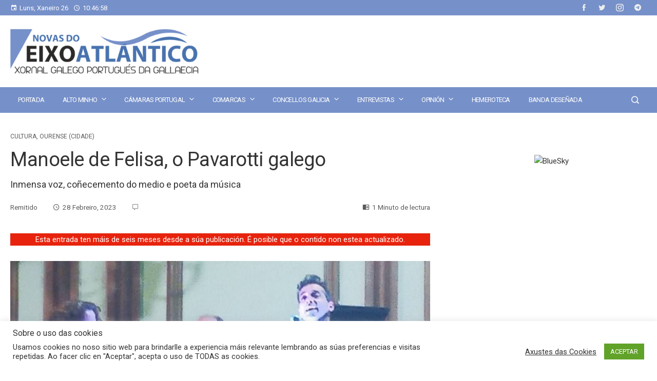

--- FILE ---
content_type: text/html; charset=UTF-8
request_url: https://www.novasdoeixoatlantico.com/manoele-de-felisa-o-pavarotti-galego/
body_size: 31705
content:
<!DOCTYPE html>
<html lang="gl-ES">
    <head>
        <meta charset="UTF-8">
        <meta name="viewport" content="width=device-width, initial-scale=1">
        <link rel="profile" href="http://gmpg.org/xfn/11">
        <link rel="pingback" href="https://www.novasdoeixoatlantico.com/xmlrpc.php">

        <meta name='robots' content='index, follow, max-image-preview:large, max-snippet:-1, max-video-preview:-1' />

	<!-- This site is optimized with the Yoast SEO plugin v26.8 - https://yoast.com/product/yoast-seo-wordpress/ -->
	<title>Manoele de Felisa, o Pavarotti galego - Novas do Eixo Atlántico</title>
	<meta name="description" content="Eu nunca oíra cantar a Manoele de Felisa. Como pode alguén, galego, próximo á cultura, non ter oído a Manoele De Felisa? Non mo perdoedes." />
	<link rel="canonical" href="https://www.novasdoeixoatlantico.com/manoele-de-felisa-o-pavarotti-galego/" />
	<meta property="og:locale" content="gl_ES" />
	<meta property="og:type" content="article" />
	<meta property="og:title" content="Manoele de Felisa, o Pavarotti galego - Novas do Eixo Atlántico" />
	<meta property="og:description" content="Eu nunca oíra cantar a Manoele de Felisa. Como pode alguén, galego, próximo á cultura, non ter oído a Manoele De Felisa? Non mo perdoedes." />
	<meta property="og:url" content="https://www.novasdoeixoatlantico.com/manoele-de-felisa-o-pavarotti-galego/" />
	<meta property="og:site_name" content="Novas do Eixo Atlántico" />
	<meta property="article:publisher" content="https://www.facebook.com/novasdoeixoatlantico" />
	<meta property="article:published_time" content="2023-02-28T08:42:55+00:00" />
	<meta property="og:image" content="https://www.novasdoeixoatlantico.com/wp-content/uploads/2023/02/NEA-Manoele-de-Felisa.jpg" />
	<meta property="og:image:width" content="1024" />
	<meta property="og:image:height" content="640" />
	<meta property="og:image:type" content="image/jpeg" />
	<meta name="author" content="Remitido" />
	<meta name="twitter:card" content="summary_large_image" />
	<meta name="twitter:creator" content="@XornalNEA" />
	<meta name="twitter:site" content="@XornalNEA" />
	<meta name="twitter:label1" content="Escrito por" />
	<meta name="twitter:data1" content="Remitido" />
	<meta name="twitter:label2" content="Tempo de lectura" />
	<meta name="twitter:data2" content="1 minuto" />
	<script type="application/ld+json" class="yoast-schema-graph">{"@context":"https://schema.org","@graph":[{"@type":"Article","@id":"https://www.novasdoeixoatlantico.com/manoele-de-felisa-o-pavarotti-galego/#article","isPartOf":{"@id":"https://www.novasdoeixoatlantico.com/manoele-de-felisa-o-pavarotti-galego/"},"author":{"name":"Remitido","@id":"https://www.novasdoeixoatlantico.com/#/schema/person/47354791be1cfce02fbaabf9ef620101"},"headline":"Manoele de Felisa, o Pavarotti galego","datePublished":"2023-02-28T08:42:55+00:00","mainEntityOfPage":{"@id":"https://www.novasdoeixoatlantico.com/manoele-de-felisa-o-pavarotti-galego/"},"wordCount":163,"commentCount":0,"publisher":{"@id":"https://www.novasdoeixoatlantico.com/#organization"},"image":{"@id":"https://www.novasdoeixoatlantico.com/manoele-de-felisa-o-pavarotti-galego/#primaryimage"},"thumbnailUrl":"https://www.novasdoeixoatlantico.com/wp-content/uploads/2023/02/NEA-Manoele-de-Felisa.jpg","keywords":["actuación","Manoele de Felisa","Ourense"],"articleSection":["Cultura","Ourense (cidade)"],"inLanguage":"gl-ES","potentialAction":[{"@type":"CommentAction","name":"Comment","target":["https://www.novasdoeixoatlantico.com/manoele-de-felisa-o-pavarotti-galego/#respond"]}]},{"@type":"WebPage","@id":"https://www.novasdoeixoatlantico.com/manoele-de-felisa-o-pavarotti-galego/","url":"https://www.novasdoeixoatlantico.com/manoele-de-felisa-o-pavarotti-galego/","name":"Manoele de Felisa, o Pavarotti galego - Novas do Eixo Atlántico","isPartOf":{"@id":"https://www.novasdoeixoatlantico.com/#website"},"primaryImageOfPage":{"@id":"https://www.novasdoeixoatlantico.com/manoele-de-felisa-o-pavarotti-galego/#primaryimage"},"image":{"@id":"https://www.novasdoeixoatlantico.com/manoele-de-felisa-o-pavarotti-galego/#primaryimage"},"thumbnailUrl":"https://www.novasdoeixoatlantico.com/wp-content/uploads/2023/02/NEA-Manoele-de-Felisa.jpg","datePublished":"2023-02-28T08:42:55+00:00","description":"Eu nunca oíra cantar a Manoele de Felisa. Como pode alguén, galego, próximo á cultura, non ter oído a Manoele De Felisa? Non mo perdoedes.","breadcrumb":{"@id":"https://www.novasdoeixoatlantico.com/manoele-de-felisa-o-pavarotti-galego/#breadcrumb"},"inLanguage":"gl-ES","potentialAction":[{"@type":"ReadAction","target":["https://www.novasdoeixoatlantico.com/manoele-de-felisa-o-pavarotti-galego/"]}]},{"@type":"ImageObject","inLanguage":"gl-ES","@id":"https://www.novasdoeixoatlantico.com/manoele-de-felisa-o-pavarotti-galego/#primaryimage","url":"https://www.novasdoeixoatlantico.com/wp-content/uploads/2023/02/NEA-Manoele-de-Felisa.jpg","contentUrl":"https://www.novasdoeixoatlantico.com/wp-content/uploads/2023/02/NEA-Manoele-de-Felisa.jpg","width":1024,"height":640},{"@type":"BreadcrumbList","@id":"https://www.novasdoeixoatlantico.com/manoele-de-felisa-o-pavarotti-galego/#breadcrumb","itemListElement":[{"@type":"ListItem","position":1,"name":"Portada","item":"https://www.novasdoeixoatlantico.com/"},{"@type":"ListItem","position":2,"name":"Manoele de Felisa, o Pavarotti galego"}]},{"@type":"WebSite","@id":"https://www.novasdoeixoatlantico.com/#website","url":"https://www.novasdoeixoatlantico.com/","name":"Novas do Eixo Atlántico","description":"Xornal Galego-Portugués da Gallaecia","publisher":{"@id":"https://www.novasdoeixoatlantico.com/#organization"},"potentialAction":[{"@type":"SearchAction","target":{"@type":"EntryPoint","urlTemplate":"https://www.novasdoeixoatlantico.com/?s={search_term_string}"},"query-input":{"@type":"PropertyValueSpecification","valueRequired":true,"valueName":"search_term_string"}}],"inLanguage":"gl-ES"},{"@type":"Organization","@id":"https://www.novasdoeixoatlantico.com/#organization","name":"Edicións Novas do Eixo Altántico","url":"https://www.novasdoeixoatlantico.com/","logo":{"@type":"ImageObject","inLanguage":"gl-ES","@id":"https://www.novasdoeixoatlantico.com/#/schema/logo/image/","url":"https://www.novasdoeixoatlantico.com/wp-content/uploads/2021/01/cropped-logo_nova_web.png","contentUrl":"https://www.novasdoeixoatlantico.com/wp-content/uploads/2021/01/cropped-logo_nova_web.png","width":512,"height":512,"caption":"Edicións Novas do Eixo Altántico"},"image":{"@id":"https://www.novasdoeixoatlantico.com/#/schema/logo/image/"},"sameAs":["https://www.facebook.com/novasdoeixoatlantico","https://x.com/XornalNEA","https://www.instagram.com/xornalnea/"]},{"@type":"Person","@id":"https://www.novasdoeixoatlantico.com/#/schema/person/47354791be1cfce02fbaabf9ef620101","name":"Remitido","url":"https://www.novasdoeixoatlantico.com/author/remitido/"}]}</script>
	<!-- / Yoast SEO plugin. -->


<link rel='dns-prefetch' href='//fonts.googleapis.com' />
<link rel="alternate" title="oEmbed (JSON)" type="application/json+oembed" href="https://www.novasdoeixoatlantico.com/wp-json/oembed/1.0/embed?url=https%3A%2F%2Fwww.novasdoeixoatlantico.com%2Fmanoele-de-felisa-o-pavarotti-galego%2F" />
<link rel="alternate" title="oEmbed (XML)" type="text/xml+oembed" href="https://www.novasdoeixoatlantico.com/wp-json/oembed/1.0/embed?url=https%3A%2F%2Fwww.novasdoeixoatlantico.com%2Fmanoele-de-felisa-o-pavarotti-galego%2F&#038;format=xml" />
		<style>
			.lazyload,
			.lazyloading {
				max-width: 100%;
			}
		</style>
		<style type="text/css" media="all">
/*!
 *  Font Awesome 4.6.3 by @davegandy - http://fontawesome.io - @fontawesome
 *  License - http://fontawesome.io/license (Font: SIL OFL 1.1, CSS: MIT License)
 */@font-face{font-family:'FontAwesome';src:url(https://www.novasdoeixoatlantico.com/wp-content/plugins/meks-flexible-shortcodes/css/font-awesome/css/../fonts/fontawesome-webfont.eot#1767904607);src:url(https://www.novasdoeixoatlantico.com/wp-content/plugins/meks-flexible-shortcodes/css/font-awesome/css/../fonts/fontawesome-webfont.eot#1767904607) format('embedded-opentype'),url(https://www.novasdoeixoatlantico.com/wp-content/plugins/meks-flexible-shortcodes/css/font-awesome/css/../fonts/fontawesome-webfont.woff2#1767904607) format('woff2'),url(https://www.novasdoeixoatlantico.com/wp-content/plugins/meks-flexible-shortcodes/css/font-awesome/css/../fonts/fontawesome-webfont.woff#1767904607) format('woff'),url(https://www.novasdoeixoatlantico.com/wp-content/plugins/meks-flexible-shortcodes/css/font-awesome/css/../fonts/fontawesome-webfont.ttf#1767904607) format('truetype'),url(https://www.novasdoeixoatlantico.com/wp-content/plugins/meks-flexible-shortcodes/css/font-awesome/css/../fonts/fontawesome-webfont.svg?v=4.6.3#fontawesomeregular) format('svg');font-weight:normal;font-style:normal}.fa{display:inline-block;font:normal normal normal 14px/1 FontAwesome;font-size:inherit;text-rendering:auto;-webkit-font-smoothing:antialiased;-moz-osx-font-smoothing:grayscale}.fa-lg{font-size:1.33333333em;line-height:.75em;vertical-align:-15%}.fa-2x{font-size:2em}.fa-3x{font-size:3em}.fa-4x{font-size:4em}.fa-5x{font-size:5em}.fa-fw{width:1.28571429em;text-align:center}.fa-ul{padding-left:0;margin-left:2.14285714em;list-style-type:none}.fa-ul>li{position:relative}.fa-li{position:absolute;left:-2.14285714em;width:2.14285714em;top:.14285714em;text-align:center}.fa-li.fa-lg{left:-1.85714286em}.fa-border{padding:.2em .25em .15em;border:solid .08em #eee;border-radius:.1em}.fa-pull-left{float:left}.fa-pull-right{float:right}.fa.fa-pull-left{margin-right:.3em}.fa.fa-pull-right{margin-left:.3em}.pull-right{float:right}.pull-left{float:left}.fa.pull-left{margin-right:.3em}.fa.pull-right{margin-left:.3em}.fa-spin{-webkit-animation:fa-spin 2s infinite linear;animation:fa-spin 2s infinite linear}.fa-pulse{-webkit-animation:fa-spin 1s infinite steps(8);animation:fa-spin 1s infinite steps(8)}@-webkit-keyframes fa-spin{0%{-webkit-transform:rotate(0deg);transform:rotate(0deg)}100%{-webkit-transform:rotate(359deg);transform:rotate(359deg)}}@keyframes fa-spin{0%{-webkit-transform:rotate(0deg);transform:rotate(0deg)}100%{-webkit-transform:rotate(359deg);transform:rotate(359deg)}}.fa-rotate-90{-ms-filter:"progid:DXImageTransform.Microsoft.BasicImage(rotation=1)";-webkit-transform:rotate(90deg);-ms-transform:rotate(90deg);transform:rotate(90deg)}.fa-rotate-180{-ms-filter:"progid:DXImageTransform.Microsoft.BasicImage(rotation=2)";-webkit-transform:rotate(180deg);-ms-transform:rotate(180deg);transform:rotate(180deg)}.fa-rotate-270{-ms-filter:"progid:DXImageTransform.Microsoft.BasicImage(rotation=3)";-webkit-transform:rotate(270deg);-ms-transform:rotate(270deg);transform:rotate(270deg)}.fa-flip-horizontal{-ms-filter:"progid:DXImageTransform.Microsoft.BasicImage(rotation=0, mirror=1)";-webkit-transform:scale(-1, 1);-ms-transform:scale(-1, 1);transform:scale(-1, 1)}.fa-flip-vertical{-ms-filter:"progid:DXImageTransform.Microsoft.BasicImage(rotation=2, mirror=1)";-webkit-transform:scale(1, -1);-ms-transform:scale(1, -1);transform:scale(1, -1)}:root .fa-rotate-90,:root .fa-rotate-180,:root .fa-rotate-270,:root .fa-flip-horizontal,:root .fa-flip-vertical{filter:none}.fa-stack{position:relative;display:inline-block;width:2em;height:2em;line-height:2em;vertical-align:middle}.fa-stack-1x,.fa-stack-2x{position:absolute;left:0;width:100%;text-align:center}.fa-stack-1x{line-height:inherit}.fa-stack-2x{font-size:2em}.fa-inverse{color:#fff}.fa-glass:before{content:"\f000"}.fa-music:before{content:"\f001"}.fa-search:before{content:"\f002"}.fa-envelope-o:before{content:"\f003"}.fa-heart:before{content:"\f004"}.fa-star:before{content:"\f005"}.fa-star-o:before{content:"\f006"}.fa-user:before{content:"\f007"}.fa-film:before{content:"\f008"}.fa-th-large:before{content:"\f009"}.fa-th:before{content:"\f00a"}.fa-th-list:before{content:"\f00b"}.fa-check:before{content:"\f00c"}.fa-remove:before,.fa-close:before,.fa-times:before{content:"\f00d"}.fa-search-plus:before{content:"\f00e"}.fa-search-minus:before{content:"\f010"}.fa-power-off:before{content:"\f011"}.fa-signal:before{content:"\f012"}.fa-gear:before,.fa-cog:before{content:"\f013"}.fa-trash-o:before{content:"\f014"}.fa-home:before{content:"\f015"}.fa-file-o:before{content:"\f016"}.fa-clock-o:before{content:"\f017"}.fa-road:before{content:"\f018"}.fa-download:before{content:"\f019"}.fa-arrow-circle-o-down:before{content:"\f01a"}.fa-arrow-circle-o-up:before{content:"\f01b"}.fa-inbox:before{content:"\f01c"}.fa-play-circle-o:before{content:"\f01d"}.fa-rotate-right:before,.fa-repeat:before{content:"\f01e"}.fa-refresh:before{content:"\f021"}.fa-list-alt:before{content:"\f022"}.fa-lock:before{content:"\f023"}.fa-flag:before{content:"\f024"}.fa-headphones:before{content:"\f025"}.fa-volume-off:before{content:"\f026"}.fa-volume-down:before{content:"\f027"}.fa-volume-up:before{content:"\f028"}.fa-qrcode:before{content:"\f029"}.fa-barcode:before{content:"\f02a"}.fa-tag:before{content:"\f02b"}.fa-tags:before{content:"\f02c"}.fa-book:before{content:"\f02d"}.fa-bookmark:before{content:"\f02e"}.fa-print:before{content:"\f02f"}.fa-camera:before{content:"\f030"}.fa-font:before{content:"\f031"}.fa-bold:before{content:"\f032"}.fa-italic:before{content:"\f033"}.fa-text-height:before{content:"\f034"}.fa-text-width:before{content:"\f035"}.fa-align-left:before{content:"\f036"}.fa-align-center:before{content:"\f037"}.fa-align-right:before{content:"\f038"}.fa-align-justify:before{content:"\f039"}.fa-list:before{content:"\f03a"}.fa-dedent:before,.fa-outdent:before{content:"\f03b"}.fa-indent:before{content:"\f03c"}.fa-video-camera:before{content:"\f03d"}.fa-photo:before,.fa-image:before,.fa-picture-o:before{content:"\f03e"}.fa-pencil:before{content:"\f040"}.fa-map-marker:before{content:"\f041"}.fa-adjust:before{content:"\f042"}.fa-tint:before{content:"\f043"}.fa-edit:before,.fa-pencil-square-o:before{content:"\f044"}.fa-share-square-o:before{content:"\f045"}.fa-check-square-o:before{content:"\f046"}.fa-arrows:before{content:"\f047"}.fa-step-backward:before{content:"\f048"}.fa-fast-backward:before{content:"\f049"}.fa-backward:before{content:"\f04a"}.fa-play:before{content:"\f04b"}.fa-pause:before{content:"\f04c"}.fa-stop:before{content:"\f04d"}.fa-forward:before{content:"\f04e"}.fa-fast-forward:before{content:"\f050"}.fa-step-forward:before{content:"\f051"}.fa-eject:before{content:"\f052"}.fa-chevron-left:before{content:"\f053"}.fa-chevron-right:before{content:"\f054"}.fa-plus-circle:before{content:"\f055"}.fa-minus-circle:before{content:"\f056"}.fa-times-circle:before{content:"\f057"}.fa-check-circle:before{content:"\f058"}.fa-question-circle:before{content:"\f059"}.fa-info-circle:before{content:"\f05a"}.fa-crosshairs:before{content:"\f05b"}.fa-times-circle-o:before{content:"\f05c"}.fa-check-circle-o:before{content:"\f05d"}.fa-ban:before{content:"\f05e"}.fa-arrow-left:before{content:"\f060"}.fa-arrow-right:before{content:"\f061"}.fa-arrow-up:before{content:"\f062"}.fa-arrow-down:before{content:"\f063"}.fa-mail-forward:before,.fa-share:before{content:"\f064"}.fa-expand:before{content:"\f065"}.fa-compress:before{content:"\f066"}.fa-plus:before{content:"\f067"}.fa-minus:before{content:"\f068"}.fa-asterisk:before{content:"\f069"}.fa-exclamation-circle:before{content:"\f06a"}.fa-gift:before{content:"\f06b"}.fa-leaf:before{content:"\f06c"}.fa-fire:before{content:"\f06d"}.fa-eye:before{content:"\f06e"}.fa-eye-slash:before{content:"\f070"}.fa-warning:before,.fa-exclamation-triangle:before{content:"\f071"}.fa-plane:before{content:"\f072"}.fa-calendar:before{content:"\f073"}.fa-random:before{content:"\f074"}.fa-comment:before{content:"\f075"}.fa-magnet:before{content:"\f076"}.fa-chevron-up:before{content:"\f077"}.fa-chevron-down:before{content:"\f078"}.fa-retweet:before{content:"\f079"}.fa-shopping-cart:before{content:"\f07a"}.fa-folder:before{content:"\f07b"}.fa-folder-open:before{content:"\f07c"}.fa-arrows-v:before{content:"\f07d"}.fa-arrows-h:before{content:"\f07e"}.fa-bar-chart-o:before,.fa-bar-chart:before{content:"\f080"}.fa-twitter-square:before{content:"\f081"}.fa-facebook-square:before{content:"\f082"}.fa-camera-retro:before{content:"\f083"}.fa-key:before{content:"\f084"}.fa-gears:before,.fa-cogs:before{content:"\f085"}.fa-comments:before{content:"\f086"}.fa-thumbs-o-up:before{content:"\f087"}.fa-thumbs-o-down:before{content:"\f088"}.fa-star-half:before{content:"\f089"}.fa-heart-o:before{content:"\f08a"}.fa-sign-out:before{content:"\f08b"}.fa-linkedin-square:before{content:"\f08c"}.fa-thumb-tack:before{content:"\f08d"}.fa-external-link:before{content:"\f08e"}.fa-sign-in:before{content:"\f090"}.fa-trophy:before{content:"\f091"}.fa-github-square:before{content:"\f092"}.fa-upload:before{content:"\f093"}.fa-lemon-o:before{content:"\f094"}.fa-phone:before{content:"\f095"}.fa-square-o:before{content:"\f096"}.fa-bookmark-o:before{content:"\f097"}.fa-phone-square:before{content:"\f098"}.fa-twitter:before{content:"\f099"}.fa-facebook-f:before,.fa-facebook:before{content:"\f09a"}.fa-github:before{content:"\f09b"}.fa-unlock:before{content:"\f09c"}.fa-credit-card:before{content:"\f09d"}.fa-feed:before,.fa-rss:before{content:"\f09e"}.fa-hdd-o:before{content:"\f0a0"}.fa-bullhorn:before{content:"\f0a1"}.fa-bell:before{content:"\f0f3"}.fa-certificate:before{content:"\f0a3"}.fa-hand-o-right:before{content:"\f0a4"}.fa-hand-o-left:before{content:"\f0a5"}.fa-hand-o-up:before{content:"\f0a6"}.fa-hand-o-down:before{content:"\f0a7"}.fa-arrow-circle-left:before{content:"\f0a8"}.fa-arrow-circle-right:before{content:"\f0a9"}.fa-arrow-circle-up:before{content:"\f0aa"}.fa-arrow-circle-down:before{content:"\f0ab"}.fa-globe:before{content:"\f0ac"}.fa-wrench:before{content:"\f0ad"}.fa-tasks:before{content:"\f0ae"}.fa-filter:before{content:"\f0b0"}.fa-briefcase:before{content:"\f0b1"}.fa-arrows-alt:before{content:"\f0b2"}.fa-group:before,.fa-users:before{content:"\f0c0"}.fa-chain:before,.fa-link:before{content:"\f0c1"}.fa-cloud:before{content:"\f0c2"}.fa-flask:before{content:"\f0c3"}.fa-cut:before,.fa-scissors:before{content:"\f0c4"}.fa-copy:before,.fa-files-o:before{content:"\f0c5"}.fa-paperclip:before{content:"\f0c6"}.fa-save:before,.fa-floppy-o:before{content:"\f0c7"}.fa-square:before{content:"\f0c8"}.fa-navicon:before,.fa-reorder:before,.fa-bars:before{content:"\f0c9"}.fa-list-ul:before{content:"\f0ca"}.fa-list-ol:before{content:"\f0cb"}.fa-strikethrough:before{content:"\f0cc"}.fa-underline:before{content:"\f0cd"}.fa-table:before{content:"\f0ce"}.fa-magic:before{content:"\f0d0"}.fa-truck:before{content:"\f0d1"}.fa-pinterest:before{content:"\f0d2"}.fa-pinterest-square:before{content:"\f0d3"}.fa-google-plus-square:before{content:"\f0d4"}.fa-google-plus:before{content:"\f0d5"}.fa-money:before{content:"\f0d6"}.fa-caret-down:before{content:"\f0d7"}.fa-caret-up:before{content:"\f0d8"}.fa-caret-left:before{content:"\f0d9"}.fa-caret-right:before{content:"\f0da"}.fa-columns:before{content:"\f0db"}.fa-unsorted:before,.fa-sort:before{content:"\f0dc"}.fa-sort-down:before,.fa-sort-desc:before{content:"\f0dd"}.fa-sort-up:before,.fa-sort-asc:before{content:"\f0de"}.fa-envelope:before{content:"\f0e0"}.fa-linkedin:before{content:"\f0e1"}.fa-rotate-left:before,.fa-undo:before{content:"\f0e2"}.fa-legal:before,.fa-gavel:before{content:"\f0e3"}.fa-dashboard:before,.fa-tachometer:before{content:"\f0e4"}.fa-comment-o:before{content:"\f0e5"}.fa-comments-o:before{content:"\f0e6"}.fa-flash:before,.fa-bolt:before{content:"\f0e7"}.fa-sitemap:before{content:"\f0e8"}.fa-umbrella:before{content:"\f0e9"}.fa-paste:before,.fa-clipboard:before{content:"\f0ea"}.fa-lightbulb-o:before{content:"\f0eb"}.fa-exchange:before{content:"\f0ec"}.fa-cloud-download:before{content:"\f0ed"}.fa-cloud-upload:before{content:"\f0ee"}.fa-user-md:before{content:"\f0f0"}.fa-stethoscope:before{content:"\f0f1"}.fa-suitcase:before{content:"\f0f2"}.fa-bell-o:before{content:"\f0a2"}.fa-coffee:before{content:"\f0f4"}.fa-cutlery:before{content:"\f0f5"}.fa-file-text-o:before{content:"\f0f6"}.fa-building-o:before{content:"\f0f7"}.fa-hospital-o:before{content:"\f0f8"}.fa-ambulance:before{content:"\f0f9"}.fa-medkit:before{content:"\f0fa"}.fa-fighter-jet:before{content:"\f0fb"}.fa-beer:before{content:"\f0fc"}.fa-h-square:before{content:"\f0fd"}.fa-plus-square:before{content:"\f0fe"}.fa-angle-double-left:before{content:"\f100"}.fa-angle-double-right:before{content:"\f101"}.fa-angle-double-up:before{content:"\f102"}.fa-angle-double-down:before{content:"\f103"}.fa-angle-left:before{content:"\f104"}.fa-angle-right:before{content:"\f105"}.fa-angle-up:before{content:"\f106"}.fa-angle-down:before{content:"\f107"}.fa-desktop:before{content:"\f108"}.fa-laptop:before{content:"\f109"}.fa-tablet:before{content:"\f10a"}.fa-mobile-phone:before,.fa-mobile:before{content:"\f10b"}.fa-circle-o:before{content:"\f10c"}.fa-quote-left:before{content:"\f10d"}.fa-quote-right:before{content:"\f10e"}.fa-spinner:before{content:"\f110"}.fa-circle:before{content:"\f111"}.fa-mail-reply:before,.fa-reply:before{content:"\f112"}.fa-github-alt:before{content:"\f113"}.fa-folder-o:before{content:"\f114"}.fa-folder-open-o:before{content:"\f115"}.fa-smile-o:before{content:"\f118"}.fa-frown-o:before{content:"\f119"}.fa-meh-o:before{content:"\f11a"}.fa-gamepad:before{content:"\f11b"}.fa-keyboard-o:before{content:"\f11c"}.fa-flag-o:before{content:"\f11d"}.fa-flag-checkered:before{content:"\f11e"}.fa-terminal:before{content:"\f120"}.fa-code:before{content:"\f121"}.fa-mail-reply-all:before,.fa-reply-all:before{content:"\f122"}.fa-star-half-empty:before,.fa-star-half-full:before,.fa-star-half-o:before{content:"\f123"}.fa-location-arrow:before{content:"\f124"}.fa-crop:before{content:"\f125"}.fa-code-fork:before{content:"\f126"}.fa-unlink:before,.fa-chain-broken:before{content:"\f127"}.fa-question:before{content:"\f128"}.fa-info:before{content:"\f129"}.fa-exclamation:before{content:"\f12a"}.fa-superscript:before{content:"\f12b"}.fa-subscript:before{content:"\f12c"}.fa-eraser:before{content:"\f12d"}.fa-puzzle-piece:before{content:"\f12e"}.fa-microphone:before{content:"\f130"}.fa-microphone-slash:before{content:"\f131"}.fa-shield:before{content:"\f132"}.fa-calendar-o:before{content:"\f133"}.fa-fire-extinguisher:before{content:"\f134"}.fa-rocket:before{content:"\f135"}.fa-maxcdn:before{content:"\f136"}.fa-chevron-circle-left:before{content:"\f137"}.fa-chevron-circle-right:before{content:"\f138"}.fa-chevron-circle-up:before{content:"\f139"}.fa-chevron-circle-down:before{content:"\f13a"}.fa-html5:before{content:"\f13b"}.fa-css3:before{content:"\f13c"}.fa-anchor:before{content:"\f13d"}.fa-unlock-alt:before{content:"\f13e"}.fa-bullseye:before{content:"\f140"}.fa-ellipsis-h:before{content:"\f141"}.fa-ellipsis-v:before{content:"\f142"}.fa-rss-square:before{content:"\f143"}.fa-play-circle:before{content:"\f144"}.fa-ticket:before{content:"\f145"}.fa-minus-square:before{content:"\f146"}.fa-minus-square-o:before{content:"\f147"}.fa-level-up:before{content:"\f148"}.fa-level-down:before{content:"\f149"}.fa-check-square:before{content:"\f14a"}.fa-pencil-square:before{content:"\f14b"}.fa-external-link-square:before{content:"\f14c"}.fa-share-square:before{content:"\f14d"}.fa-compass:before{content:"\f14e"}.fa-toggle-down:before,.fa-caret-square-o-down:before{content:"\f150"}.fa-toggle-up:before,.fa-caret-square-o-up:before{content:"\f151"}.fa-toggle-right:before,.fa-caret-square-o-right:before{content:"\f152"}.fa-euro:before,.fa-eur:before{content:"\f153"}.fa-gbp:before{content:"\f154"}.fa-dollar:before,.fa-usd:before{content:"\f155"}.fa-rupee:before,.fa-inr:before{content:"\f156"}.fa-cny:before,.fa-rmb:before,.fa-yen:before,.fa-jpy:before{content:"\f157"}.fa-ruble:before,.fa-rouble:before,.fa-rub:before{content:"\f158"}.fa-won:before,.fa-krw:before{content:"\f159"}.fa-bitcoin:before,.fa-btc:before{content:"\f15a"}.fa-file:before{content:"\f15b"}.fa-file-text:before{content:"\f15c"}.fa-sort-alpha-asc:before{content:"\f15d"}.fa-sort-alpha-desc:before{content:"\f15e"}.fa-sort-amount-asc:before{content:"\f160"}.fa-sort-amount-desc:before{content:"\f161"}.fa-sort-numeric-asc:before{content:"\f162"}.fa-sort-numeric-desc:before{content:"\f163"}.fa-thumbs-up:before{content:"\f164"}.fa-thumbs-down:before{content:"\f165"}.fa-youtube-square:before{content:"\f166"}.fa-youtube:before{content:"\f167"}.fa-xing:before{content:"\f168"}.fa-xing-square:before{content:"\f169"}.fa-youtube-play:before{content:"\f16a"}.fa-dropbox:before{content:"\f16b"}.fa-stack-overflow:before{content:"\f16c"}.fa-instagram:before{content:"\f16d"}.fa-flickr:before{content:"\f16e"}.fa-adn:before{content:"\f170"}.fa-bitbucket:before{content:"\f171"}.fa-bitbucket-square:before{content:"\f172"}.fa-tumblr:before{content:"\f173"}.fa-tumblr-square:before{content:"\f174"}.fa-long-arrow-down:before{content:"\f175"}.fa-long-arrow-up:before{content:"\f176"}.fa-long-arrow-left:before{content:"\f177"}.fa-long-arrow-right:before{content:"\f178"}.fa-apple:before{content:"\f179"}.fa-windows:before{content:"\f17a"}.fa-android:before{content:"\f17b"}.fa-linux:before{content:"\f17c"}.fa-dribbble:before{content:"\f17d"}.fa-skype:before{content:"\f17e"}.fa-foursquare:before{content:"\f180"}.fa-trello:before{content:"\f181"}.fa-female:before{content:"\f182"}.fa-male:before{content:"\f183"}.fa-gittip:before,.fa-gratipay:before{content:"\f184"}.fa-sun-o:before{content:"\f185"}.fa-moon-o:before{content:"\f186"}.fa-archive:before{content:"\f187"}.fa-bug:before{content:"\f188"}.fa-vk:before{content:"\f189"}.fa-weibo:before{content:"\f18a"}.fa-renren:before{content:"\f18b"}.fa-pagelines:before{content:"\f18c"}.fa-stack-exchange:before{content:"\f18d"}.fa-arrow-circle-o-right:before{content:"\f18e"}.fa-arrow-circle-o-left:before{content:"\f190"}.fa-toggle-left:before,.fa-caret-square-o-left:before{content:"\f191"}.fa-dot-circle-o:before{content:"\f192"}.fa-wheelchair:before{content:"\f193"}.fa-vimeo-square:before{content:"\f194"}.fa-turkish-lira:before,.fa-try:before{content:"\f195"}.fa-plus-square-o:before{content:"\f196"}.fa-space-shuttle:before{content:"\f197"}.fa-slack:before{content:"\f198"}.fa-envelope-square:before{content:"\f199"}.fa-wordpress:before{content:"\f19a"}.fa-openid:before{content:"\f19b"}.fa-institution:before,.fa-bank:before,.fa-university:before{content:"\f19c"}.fa-mortar-board:before,.fa-graduation-cap:before{content:"\f19d"}.fa-yahoo:before{content:"\f19e"}.fa-google:before{content:"\f1a0"}.fa-reddit:before{content:"\f1a1"}.fa-reddit-square:before{content:"\f1a2"}.fa-stumbleupon-circle:before{content:"\f1a3"}.fa-stumbleupon:before{content:"\f1a4"}.fa-delicious:before{content:"\f1a5"}.fa-digg:before{content:"\f1a6"}.fa-pied-piper-pp:before{content:"\f1a7"}.fa-pied-piper-alt:before{content:"\f1a8"}.fa-drupal:before{content:"\f1a9"}.fa-joomla:before{content:"\f1aa"}.fa-language:before{content:"\f1ab"}.fa-fax:before{content:"\f1ac"}.fa-building:before{content:"\f1ad"}.fa-child:before{content:"\f1ae"}.fa-paw:before{content:"\f1b0"}.fa-spoon:before{content:"\f1b1"}.fa-cube:before{content:"\f1b2"}.fa-cubes:before{content:"\f1b3"}.fa-behance:before{content:"\f1b4"}.fa-behance-square:before{content:"\f1b5"}.fa-steam:before{content:"\f1b6"}.fa-steam-square:before{content:"\f1b7"}.fa-recycle:before{content:"\f1b8"}.fa-automobile:before,.fa-car:before{content:"\f1b9"}.fa-cab:before,.fa-taxi:before{content:"\f1ba"}.fa-tree:before{content:"\f1bb"}.fa-spotify:before{content:"\f1bc"}.fa-deviantart:before{content:"\f1bd"}.fa-soundcloud:before{content:"\f1be"}.fa-database:before{content:"\f1c0"}.fa-file-pdf-o:before{content:"\f1c1"}.fa-file-word-o:before{content:"\f1c2"}.fa-file-excel-o:before{content:"\f1c3"}.fa-file-powerpoint-o:before{content:"\f1c4"}.fa-file-photo-o:before,.fa-file-picture-o:before,.fa-file-image-o:before{content:"\f1c5"}.fa-file-zip-o:before,.fa-file-archive-o:before{content:"\f1c6"}.fa-file-sound-o:before,.fa-file-audio-o:before{content:"\f1c7"}.fa-file-movie-o:before,.fa-file-video-o:before{content:"\f1c8"}.fa-file-code-o:before{content:"\f1c9"}.fa-vine:before{content:"\f1ca"}.fa-codepen:before{content:"\f1cb"}.fa-jsfiddle:before{content:"\f1cc"}.fa-life-bouy:before,.fa-life-buoy:before,.fa-life-saver:before,.fa-support:before,.fa-life-ring:before{content:"\f1cd"}.fa-circle-o-notch:before{content:"\f1ce"}.fa-ra:before,.fa-resistance:before,.fa-rebel:before{content:"\f1d0"}.fa-ge:before,.fa-empire:before{content:"\f1d1"}.fa-git-square:before{content:"\f1d2"}.fa-git:before{content:"\f1d3"}.fa-y-combinator-square:before,.fa-yc-square:before,.fa-hacker-news:before{content:"\f1d4"}.fa-tencent-weibo:before{content:"\f1d5"}.fa-qq:before{content:"\f1d6"}.fa-wechat:before,.fa-weixin:before{content:"\f1d7"}.fa-send:before,.fa-paper-plane:before{content:"\f1d8"}.fa-send-o:before,.fa-paper-plane-o:before{content:"\f1d9"}.fa-history:before{content:"\f1da"}.fa-circle-thin:before{content:"\f1db"}.fa-header:before{content:"\f1dc"}.fa-paragraph:before{content:"\f1dd"}.fa-sliders:before{content:"\f1de"}.fa-share-alt:before{content:"\f1e0"}.fa-share-alt-square:before{content:"\f1e1"}.fa-bomb:before{content:"\f1e2"}.fa-soccer-ball-o:before,.fa-futbol-o:before{content:"\f1e3"}.fa-tty:before{content:"\f1e4"}.fa-binoculars:before{content:"\f1e5"}.fa-plug:before{content:"\f1e6"}.fa-slideshare:before{content:"\f1e7"}.fa-twitch:before{content:"\f1e8"}.fa-yelp:before{content:"\f1e9"}.fa-newspaper-o:before{content:"\f1ea"}.fa-wifi:before{content:"\f1eb"}.fa-calculator:before{content:"\f1ec"}.fa-paypal:before{content:"\f1ed"}.fa-google-wallet:before{content:"\f1ee"}.fa-cc-visa:before{content:"\f1f0"}.fa-cc-mastercard:before{content:"\f1f1"}.fa-cc-discover:before{content:"\f1f2"}.fa-cc-amex:before{content:"\f1f3"}.fa-cc-paypal:before{content:"\f1f4"}.fa-cc-stripe:before{content:"\f1f5"}.fa-bell-slash:before{content:"\f1f6"}.fa-bell-slash-o:before{content:"\f1f7"}.fa-trash:before{content:"\f1f8"}.fa-copyright:before{content:"\f1f9"}.fa-at:before{content:"\f1fa"}.fa-eyedropper:before{content:"\f1fb"}.fa-paint-brush:before{content:"\f1fc"}.fa-birthday-cake:before{content:"\f1fd"}.fa-area-chart:before{content:"\f1fe"}.fa-pie-chart:before{content:"\f200"}.fa-line-chart:before{content:"\f201"}.fa-lastfm:before{content:"\f202"}.fa-lastfm-square:before{content:"\f203"}.fa-toggle-off:before{content:"\f204"}.fa-toggle-on:before{content:"\f205"}.fa-bicycle:before{content:"\f206"}.fa-bus:before{content:"\f207"}.fa-ioxhost:before{content:"\f208"}.fa-angellist:before{content:"\f209"}.fa-cc:before{content:"\f20a"}.fa-shekel:before,.fa-sheqel:before,.fa-ils:before{content:"\f20b"}.fa-meanpath:before{content:"\f20c"}.fa-buysellads:before{content:"\f20d"}.fa-connectdevelop:before{content:"\f20e"}.fa-dashcube:before{content:"\f210"}.fa-forumbee:before{content:"\f211"}.fa-leanpub:before{content:"\f212"}.fa-sellsy:before{content:"\f213"}.fa-shirtsinbulk:before{content:"\f214"}.fa-simplybuilt:before{content:"\f215"}.fa-skyatlas:before{content:"\f216"}.fa-cart-plus:before{content:"\f217"}.fa-cart-arrow-down:before{content:"\f218"}.fa-diamond:before{content:"\f219"}.fa-ship:before{content:"\f21a"}.fa-user-secret:before{content:"\f21b"}.fa-motorcycle:before{content:"\f21c"}.fa-street-view:before{content:"\f21d"}.fa-heartbeat:before{content:"\f21e"}.fa-venus:before{content:"\f221"}.fa-mars:before{content:"\f222"}.fa-mercury:before{content:"\f223"}.fa-intersex:before,.fa-transgender:before{content:"\f224"}.fa-transgender-alt:before{content:"\f225"}.fa-venus-double:before{content:"\f226"}.fa-mars-double:before{content:"\f227"}.fa-venus-mars:before{content:"\f228"}.fa-mars-stroke:before{content:"\f229"}.fa-mars-stroke-v:before{content:"\f22a"}.fa-mars-stroke-h:before{content:"\f22b"}.fa-neuter:before{content:"\f22c"}.fa-genderless:before{content:"\f22d"}.fa-facebook-official:before{content:"\f230"}.fa-pinterest-p:before{content:"\f231"}.fa-whatsapp:before{content:"\f232"}.fa-server:before{content:"\f233"}.fa-user-plus:before{content:"\f234"}.fa-user-times:before{content:"\f235"}.fa-hotel:before,.fa-bed:before{content:"\f236"}.fa-viacoin:before{content:"\f237"}.fa-train:before{content:"\f238"}.fa-subway:before{content:"\f239"}.fa-medium:before{content:"\f23a"}.fa-yc:before,.fa-y-combinator:before{content:"\f23b"}.fa-optin-monster:before{content:"\f23c"}.fa-opencart:before{content:"\f23d"}.fa-expeditedssl:before{content:"\f23e"}.fa-battery-4:before,.fa-battery-full:before{content:"\f240"}.fa-battery-3:before,.fa-battery-three-quarters:before{content:"\f241"}.fa-battery-2:before,.fa-battery-half:before{content:"\f242"}.fa-battery-1:before,.fa-battery-quarter:before{content:"\f243"}.fa-battery-0:before,.fa-battery-empty:before{content:"\f244"}.fa-mouse-pointer:before{content:"\f245"}.fa-i-cursor:before{content:"\f246"}.fa-object-group:before{content:"\f247"}.fa-object-ungroup:before{content:"\f248"}.fa-sticky-note:before{content:"\f249"}.fa-sticky-note-o:before{content:"\f24a"}.fa-cc-jcb:before{content:"\f24b"}.fa-cc-diners-club:before{content:"\f24c"}.fa-clone:before{content:"\f24d"}.fa-balance-scale:before{content:"\f24e"}.fa-hourglass-o:before{content:"\f250"}.fa-hourglass-1:before,.fa-hourglass-start:before{content:"\f251"}.fa-hourglass-2:before,.fa-hourglass-half:before{content:"\f252"}.fa-hourglass-3:before,.fa-hourglass-end:before{content:"\f253"}.fa-hourglass:before{content:"\f254"}.fa-hand-grab-o:before,.fa-hand-rock-o:before{content:"\f255"}.fa-hand-stop-o:before,.fa-hand-paper-o:before{content:"\f256"}.fa-hand-scissors-o:before{content:"\f257"}.fa-hand-lizard-o:before{content:"\f258"}.fa-hand-spock-o:before{content:"\f259"}.fa-hand-pointer-o:before{content:"\f25a"}.fa-hand-peace-o:before{content:"\f25b"}.fa-trademark:before{content:"\f25c"}.fa-registered:before{content:"\f25d"}.fa-creative-commons:before{content:"\f25e"}.fa-gg:before{content:"\f260"}.fa-gg-circle:before{content:"\f261"}.fa-tripadvisor:before{content:"\f262"}.fa-odnoklassniki:before{content:"\f263"}.fa-odnoklassniki-square:before{content:"\f264"}.fa-get-pocket:before{content:"\f265"}.fa-wikipedia-w:before{content:"\f266"}.fa-safari:before{content:"\f267"}.fa-chrome:before{content:"\f268"}.fa-firefox:before{content:"\f269"}.fa-opera:before{content:"\f26a"}.fa-internet-explorer:before{content:"\f26b"}.fa-tv:before,.fa-television:before{content:"\f26c"}.fa-contao:before{content:"\f26d"}.fa-500px:before{content:"\f26e"}.fa-amazon:before{content:"\f270"}.fa-calendar-plus-o:before{content:"\f271"}.fa-calendar-minus-o:before{content:"\f272"}.fa-calendar-times-o:before{content:"\f273"}.fa-calendar-check-o:before{content:"\f274"}.fa-industry:before{content:"\f275"}.fa-map-pin:before{content:"\f276"}.fa-map-signs:before{content:"\f277"}.fa-map-o:before{content:"\f278"}.fa-map:before{content:"\f279"}.fa-commenting:before{content:"\f27a"}.fa-commenting-o:before{content:"\f27b"}.fa-houzz:before{content:"\f27c"}.fa-vimeo:before{content:"\f27d"}.fa-black-tie:before{content:"\f27e"}.fa-fonticons:before{content:"\f280"}.fa-reddit-alien:before{content:"\f281"}.fa-edge:before{content:"\f282"}.fa-credit-card-alt:before{content:"\f283"}.fa-codiepie:before{content:"\f284"}.fa-modx:before{content:"\f285"}.fa-fort-awesome:before{content:"\f286"}.fa-usb:before{content:"\f287"}.fa-product-hunt:before{content:"\f288"}.fa-mixcloud:before{content:"\f289"}.fa-scribd:before{content:"\f28a"}.fa-pause-circle:before{content:"\f28b"}.fa-pause-circle-o:before{content:"\f28c"}.fa-stop-circle:before{content:"\f28d"}.fa-stop-circle-o:before{content:"\f28e"}.fa-shopping-bag:before{content:"\f290"}.fa-shopping-basket:before{content:"\f291"}.fa-hashtag:before{content:"\f292"}.fa-bluetooth:before{content:"\f293"}.fa-bluetooth-b:before{content:"\f294"}.fa-percent:before{content:"\f295"}.fa-gitlab:before{content:"\f296"}.fa-wpbeginner:before{content:"\f297"}.fa-wpforms:before{content:"\f298"}.fa-envira:before{content:"\f299"}.fa-universal-access:before{content:"\f29a"}.fa-wheelchair-alt:before{content:"\f29b"}.fa-question-circle-o:before{content:"\f29c"}.fa-blind:before{content:"\f29d"}.fa-audio-description:before{content:"\f29e"}.fa-volume-control-phone:before{content:"\f2a0"}.fa-braille:before{content:"\f2a1"}.fa-assistive-listening-systems:before{content:"\f2a2"}.fa-asl-interpreting:before,.fa-american-sign-language-interpreting:before{content:"\f2a3"}.fa-deafness:before,.fa-hard-of-hearing:before,.fa-deaf:before{content:"\f2a4"}.fa-glide:before{content:"\f2a5"}.fa-glide-g:before{content:"\f2a6"}.fa-signing:before,.fa-sign-language:before{content:"\f2a7"}.fa-low-vision:before{content:"\f2a8"}.fa-viadeo:before{content:"\f2a9"}.fa-viadeo-square:before{content:"\f2aa"}.fa-snapchat:before{content:"\f2ab"}.fa-snapchat-ghost:before{content:"\f2ac"}.fa-snapchat-square:before{content:"\f2ad"}.fa-pied-piper:before{content:"\f2ae"}.fa-first-order:before{content:"\f2b0"}.fa-yoast:before{content:"\f2b1"}.fa-themeisle:before{content:"\f2b2"}.fa-google-plus-circle:before,.fa-google-plus-official:before{content:"\f2b3"}.fa-fa:before,.fa-font-awesome:before{content:"\f2b4"}.sr-only{position:absolute;width:1px;height:1px;padding:0;margin:-1px;overflow:hidden;clip:rect(0, 0, 0, 0);border:0}.sr-only-focusable:active,.sr-only-focusable:focus{position:static;width:auto;height:auto;margin:0;overflow:visible;clip:auto}
</style>
<style type="text/css" media="all">/* cyrillic-ext */
@font-face {
  font-family: 'Oswald';
  font-style: normal;
  font-weight: 200;
  font-display: swap;
  src: url(https://fonts.gstatic.com/s/oswald/v57/TK3iWkUHHAIjg752FD8Gl-1PK62t.woff2) format('woff2');
  unicode-range: U+0460-052F, U+1C80-1C8A, U+20B4, U+2DE0-2DFF, U+A640-A69F, U+FE2E-FE2F;
}
/* cyrillic */
@font-face {
  font-family: 'Oswald';
  font-style: normal;
  font-weight: 200;
  font-display: swap;
  src: url(https://fonts.gstatic.com/s/oswald/v57/TK3iWkUHHAIjg752HT8Gl-1PK62t.woff2) format('woff2');
  unicode-range: U+0301, U+0400-045F, U+0490-0491, U+04B0-04B1, U+2116;
}
/* vietnamese */
@font-face {
  font-family: 'Oswald';
  font-style: normal;
  font-weight: 200;
  font-display: swap;
  src: url(https://fonts.gstatic.com/s/oswald/v57/TK3iWkUHHAIjg752Fj8Gl-1PK62t.woff2) format('woff2');
  unicode-range: U+0102-0103, U+0110-0111, U+0128-0129, U+0168-0169, U+01A0-01A1, U+01AF-01B0, U+0300-0301, U+0303-0304, U+0308-0309, U+0323, U+0329, U+1EA0-1EF9, U+20AB;
}
/* latin-ext */
@font-face {
  font-family: 'Oswald';
  font-style: normal;
  font-weight: 200;
  font-display: swap;
  src: url(https://fonts.gstatic.com/s/oswald/v57/TK3iWkUHHAIjg752Fz8Gl-1PK62t.woff2) format('woff2');
  unicode-range: U+0100-02BA, U+02BD-02C5, U+02C7-02CC, U+02CE-02D7, U+02DD-02FF, U+0304, U+0308, U+0329, U+1D00-1DBF, U+1E00-1E9F, U+1EF2-1EFF, U+2020, U+20A0-20AB, U+20AD-20C0, U+2113, U+2C60-2C7F, U+A720-A7FF;
}
/* latin */
@font-face {
  font-family: 'Oswald';
  font-style: normal;
  font-weight: 200;
  font-display: swap;
  src: url(https://fonts.gstatic.com/s/oswald/v57/TK3iWkUHHAIjg752GT8Gl-1PKw.woff2) format('woff2');
  unicode-range: U+0000-00FF, U+0131, U+0152-0153, U+02BB-02BC, U+02C6, U+02DA, U+02DC, U+0304, U+0308, U+0329, U+2000-206F, U+20AC, U+2122, U+2191, U+2193, U+2212, U+2215, U+FEFF, U+FFFD;
}
/* cyrillic-ext */
@font-face {
  font-family: 'Oswald';
  font-style: normal;
  font-weight: 300;
  font-display: swap;
  src: url(https://fonts.gstatic.com/s/oswald/v57/TK3iWkUHHAIjg752FD8Gl-1PK62t.woff2) format('woff2');
  unicode-range: U+0460-052F, U+1C80-1C8A, U+20B4, U+2DE0-2DFF, U+A640-A69F, U+FE2E-FE2F;
}
/* cyrillic */
@font-face {
  font-family: 'Oswald';
  font-style: normal;
  font-weight: 300;
  font-display: swap;
  src: url(https://fonts.gstatic.com/s/oswald/v57/TK3iWkUHHAIjg752HT8Gl-1PK62t.woff2) format('woff2');
  unicode-range: U+0301, U+0400-045F, U+0490-0491, U+04B0-04B1, U+2116;
}
/* vietnamese */
@font-face {
  font-family: 'Oswald';
  font-style: normal;
  font-weight: 300;
  font-display: swap;
  src: url(https://fonts.gstatic.com/s/oswald/v57/TK3iWkUHHAIjg752Fj8Gl-1PK62t.woff2) format('woff2');
  unicode-range: U+0102-0103, U+0110-0111, U+0128-0129, U+0168-0169, U+01A0-01A1, U+01AF-01B0, U+0300-0301, U+0303-0304, U+0308-0309, U+0323, U+0329, U+1EA0-1EF9, U+20AB;
}
/* latin-ext */
@font-face {
  font-family: 'Oswald';
  font-style: normal;
  font-weight: 300;
  font-display: swap;
  src: url(https://fonts.gstatic.com/s/oswald/v57/TK3iWkUHHAIjg752Fz8Gl-1PK62t.woff2) format('woff2');
  unicode-range: U+0100-02BA, U+02BD-02C5, U+02C7-02CC, U+02CE-02D7, U+02DD-02FF, U+0304, U+0308, U+0329, U+1D00-1DBF, U+1E00-1E9F, U+1EF2-1EFF, U+2020, U+20A0-20AB, U+20AD-20C0, U+2113, U+2C60-2C7F, U+A720-A7FF;
}
/* latin */
@font-face {
  font-family: 'Oswald';
  font-style: normal;
  font-weight: 300;
  font-display: swap;
  src: url(https://fonts.gstatic.com/s/oswald/v57/TK3iWkUHHAIjg752GT8Gl-1PKw.woff2) format('woff2');
  unicode-range: U+0000-00FF, U+0131, U+0152-0153, U+02BB-02BC, U+02C6, U+02DA, U+02DC, U+0304, U+0308, U+0329, U+2000-206F, U+20AC, U+2122, U+2191, U+2193, U+2212, U+2215, U+FEFF, U+FFFD;
}
/* cyrillic-ext */
@font-face {
  font-family: 'Oswald';
  font-style: normal;
  font-weight: 400;
  font-display: swap;
  src: url(https://fonts.gstatic.com/s/oswald/v57/TK3iWkUHHAIjg752FD8Gl-1PK62t.woff2) format('woff2');
  unicode-range: U+0460-052F, U+1C80-1C8A, U+20B4, U+2DE0-2DFF, U+A640-A69F, U+FE2E-FE2F;
}
/* cyrillic */
@font-face {
  font-family: 'Oswald';
  font-style: normal;
  font-weight: 400;
  font-display: swap;
  src: url(https://fonts.gstatic.com/s/oswald/v57/TK3iWkUHHAIjg752HT8Gl-1PK62t.woff2) format('woff2');
  unicode-range: U+0301, U+0400-045F, U+0490-0491, U+04B0-04B1, U+2116;
}
/* vietnamese */
@font-face {
  font-family: 'Oswald';
  font-style: normal;
  font-weight: 400;
  font-display: swap;
  src: url(https://fonts.gstatic.com/s/oswald/v57/TK3iWkUHHAIjg752Fj8Gl-1PK62t.woff2) format('woff2');
  unicode-range: U+0102-0103, U+0110-0111, U+0128-0129, U+0168-0169, U+01A0-01A1, U+01AF-01B0, U+0300-0301, U+0303-0304, U+0308-0309, U+0323, U+0329, U+1EA0-1EF9, U+20AB;
}
/* latin-ext */
@font-face {
  font-family: 'Oswald';
  font-style: normal;
  font-weight: 400;
  font-display: swap;
  src: url(https://fonts.gstatic.com/s/oswald/v57/TK3iWkUHHAIjg752Fz8Gl-1PK62t.woff2) format('woff2');
  unicode-range: U+0100-02BA, U+02BD-02C5, U+02C7-02CC, U+02CE-02D7, U+02DD-02FF, U+0304, U+0308, U+0329, U+1D00-1DBF, U+1E00-1E9F, U+1EF2-1EFF, U+2020, U+20A0-20AB, U+20AD-20C0, U+2113, U+2C60-2C7F, U+A720-A7FF;
}
/* latin */
@font-face {
  font-family: 'Oswald';
  font-style: normal;
  font-weight: 400;
  font-display: swap;
  src: url(https://fonts.gstatic.com/s/oswald/v57/TK3iWkUHHAIjg752GT8Gl-1PKw.woff2) format('woff2');
  unicode-range: U+0000-00FF, U+0131, U+0152-0153, U+02BB-02BC, U+02C6, U+02DA, U+02DC, U+0304, U+0308, U+0329, U+2000-206F, U+20AC, U+2122, U+2191, U+2193, U+2212, U+2215, U+FEFF, U+FFFD;
}
/* cyrillic-ext */
@font-face {
  font-family: 'Oswald';
  font-style: normal;
  font-weight: 500;
  font-display: swap;
  src: url(https://fonts.gstatic.com/s/oswald/v57/TK3iWkUHHAIjg752FD8Gl-1PK62t.woff2) format('woff2');
  unicode-range: U+0460-052F, U+1C80-1C8A, U+20B4, U+2DE0-2DFF, U+A640-A69F, U+FE2E-FE2F;
}
/* cyrillic */
@font-face {
  font-family: 'Oswald';
  font-style: normal;
  font-weight: 500;
  font-display: swap;
  src: url(https://fonts.gstatic.com/s/oswald/v57/TK3iWkUHHAIjg752HT8Gl-1PK62t.woff2) format('woff2');
  unicode-range: U+0301, U+0400-045F, U+0490-0491, U+04B0-04B1, U+2116;
}
/* vietnamese */
@font-face {
  font-family: 'Oswald';
  font-style: normal;
  font-weight: 500;
  font-display: swap;
  src: url(https://fonts.gstatic.com/s/oswald/v57/TK3iWkUHHAIjg752Fj8Gl-1PK62t.woff2) format('woff2');
  unicode-range: U+0102-0103, U+0110-0111, U+0128-0129, U+0168-0169, U+01A0-01A1, U+01AF-01B0, U+0300-0301, U+0303-0304, U+0308-0309, U+0323, U+0329, U+1EA0-1EF9, U+20AB;
}
/* latin-ext */
@font-face {
  font-family: 'Oswald';
  font-style: normal;
  font-weight: 500;
  font-display: swap;
  src: url(https://fonts.gstatic.com/s/oswald/v57/TK3iWkUHHAIjg752Fz8Gl-1PK62t.woff2) format('woff2');
  unicode-range: U+0100-02BA, U+02BD-02C5, U+02C7-02CC, U+02CE-02D7, U+02DD-02FF, U+0304, U+0308, U+0329, U+1D00-1DBF, U+1E00-1E9F, U+1EF2-1EFF, U+2020, U+20A0-20AB, U+20AD-20C0, U+2113, U+2C60-2C7F, U+A720-A7FF;
}
/* latin */
@font-face {
  font-family: 'Oswald';
  font-style: normal;
  font-weight: 500;
  font-display: swap;
  src: url(https://fonts.gstatic.com/s/oswald/v57/TK3iWkUHHAIjg752GT8Gl-1PKw.woff2) format('woff2');
  unicode-range: U+0000-00FF, U+0131, U+0152-0153, U+02BB-02BC, U+02C6, U+02DA, U+02DC, U+0304, U+0308, U+0329, U+2000-206F, U+20AC, U+2122, U+2191, U+2193, U+2212, U+2215, U+FEFF, U+FFFD;
}
/* cyrillic-ext */
@font-face {
  font-family: 'Oswald';
  font-style: normal;
  font-weight: 600;
  font-display: swap;
  src: url(https://fonts.gstatic.com/s/oswald/v57/TK3iWkUHHAIjg752FD8Gl-1PK62t.woff2) format('woff2');
  unicode-range: U+0460-052F, U+1C80-1C8A, U+20B4, U+2DE0-2DFF, U+A640-A69F, U+FE2E-FE2F;
}
/* cyrillic */
@font-face {
  font-family: 'Oswald';
  font-style: normal;
  font-weight: 600;
  font-display: swap;
  src: url(https://fonts.gstatic.com/s/oswald/v57/TK3iWkUHHAIjg752HT8Gl-1PK62t.woff2) format('woff2');
  unicode-range: U+0301, U+0400-045F, U+0490-0491, U+04B0-04B1, U+2116;
}
/* vietnamese */
@font-face {
  font-family: 'Oswald';
  font-style: normal;
  font-weight: 600;
  font-display: swap;
  src: url(https://fonts.gstatic.com/s/oswald/v57/TK3iWkUHHAIjg752Fj8Gl-1PK62t.woff2) format('woff2');
  unicode-range: U+0102-0103, U+0110-0111, U+0128-0129, U+0168-0169, U+01A0-01A1, U+01AF-01B0, U+0300-0301, U+0303-0304, U+0308-0309, U+0323, U+0329, U+1EA0-1EF9, U+20AB;
}
/* latin-ext */
@font-face {
  font-family: 'Oswald';
  font-style: normal;
  font-weight: 600;
  font-display: swap;
  src: url(https://fonts.gstatic.com/s/oswald/v57/TK3iWkUHHAIjg752Fz8Gl-1PK62t.woff2) format('woff2');
  unicode-range: U+0100-02BA, U+02BD-02C5, U+02C7-02CC, U+02CE-02D7, U+02DD-02FF, U+0304, U+0308, U+0329, U+1D00-1DBF, U+1E00-1E9F, U+1EF2-1EFF, U+2020, U+20A0-20AB, U+20AD-20C0, U+2113, U+2C60-2C7F, U+A720-A7FF;
}
/* latin */
@font-face {
  font-family: 'Oswald';
  font-style: normal;
  font-weight: 600;
  font-display: swap;
  src: url(https://fonts.gstatic.com/s/oswald/v57/TK3iWkUHHAIjg752GT8Gl-1PKw.woff2) format('woff2');
  unicode-range: U+0000-00FF, U+0131, U+0152-0153, U+02BB-02BC, U+02C6, U+02DA, U+02DC, U+0304, U+0308, U+0329, U+2000-206F, U+20AC, U+2122, U+2191, U+2193, U+2212, U+2215, U+FEFF, U+FFFD;
}
/* cyrillic-ext */
@font-face {
  font-family: 'Oswald';
  font-style: normal;
  font-weight: 700;
  font-display: swap;
  src: url(https://fonts.gstatic.com/s/oswald/v57/TK3iWkUHHAIjg752FD8Gl-1PK62t.woff2) format('woff2');
  unicode-range: U+0460-052F, U+1C80-1C8A, U+20B4, U+2DE0-2DFF, U+A640-A69F, U+FE2E-FE2F;
}
/* cyrillic */
@font-face {
  font-family: 'Oswald';
  font-style: normal;
  font-weight: 700;
  font-display: swap;
  src: url(https://fonts.gstatic.com/s/oswald/v57/TK3iWkUHHAIjg752HT8Gl-1PK62t.woff2) format('woff2');
  unicode-range: U+0301, U+0400-045F, U+0490-0491, U+04B0-04B1, U+2116;
}
/* vietnamese */
@font-face {
  font-family: 'Oswald';
  font-style: normal;
  font-weight: 700;
  font-display: swap;
  src: url(https://fonts.gstatic.com/s/oswald/v57/TK3iWkUHHAIjg752Fj8Gl-1PK62t.woff2) format('woff2');
  unicode-range: U+0102-0103, U+0110-0111, U+0128-0129, U+0168-0169, U+01A0-01A1, U+01AF-01B0, U+0300-0301, U+0303-0304, U+0308-0309, U+0323, U+0329, U+1EA0-1EF9, U+20AB;
}
/* latin-ext */
@font-face {
  font-family: 'Oswald';
  font-style: normal;
  font-weight: 700;
  font-display: swap;
  src: url(https://fonts.gstatic.com/s/oswald/v57/TK3iWkUHHAIjg752Fz8Gl-1PK62t.woff2) format('woff2');
  unicode-range: U+0100-02BA, U+02BD-02C5, U+02C7-02CC, U+02CE-02D7, U+02DD-02FF, U+0304, U+0308, U+0329, U+1D00-1DBF, U+1E00-1E9F, U+1EF2-1EFF, U+2020, U+20A0-20AB, U+20AD-20C0, U+2113, U+2C60-2C7F, U+A720-A7FF;
}
/* latin */
@font-face {
  font-family: 'Oswald';
  font-style: normal;
  font-weight: 700;
  font-display: swap;
  src: url(https://fonts.gstatic.com/s/oswald/v57/TK3iWkUHHAIjg752GT8Gl-1PKw.woff2) format('woff2');
  unicode-range: U+0000-00FF, U+0131, U+0152-0153, U+02BB-02BC, U+02C6, U+02DA, U+02DC, U+0304, U+0308, U+0329, U+2000-206F, U+20AC, U+2122, U+2191, U+2193, U+2212, U+2215, U+FEFF, U+FFFD;
}
/* latin-ext */
@font-face {
  font-family: 'Pontano Sans';
  font-style: normal;
  font-weight: 400;
  font-display: swap;
  src: url(https://fonts.gstatic.com/s/pontanosans/v19/qFdW35GdgYR8EzR6oBLDHa3wyRf8W8eBM6XLOXLMrc-Gpvo2SsB2unI8.woff2) format('woff2');
  unicode-range: U+0100-02BA, U+02BD-02C5, U+02C7-02CC, U+02CE-02D7, U+02DD-02FF, U+0304, U+0308, U+0329, U+1D00-1DBF, U+1E00-1E9F, U+1EF2-1EFF, U+2020, U+20A0-20AB, U+20AD-20C0, U+2113, U+2C60-2C7F, U+A720-A7FF;
}
/* latin */
@font-face {
  font-family: 'Pontano Sans';
  font-style: normal;
  font-weight: 400;
  font-display: swap;
  src: url(https://fonts.gstatic.com/s/pontanosans/v19/qFdW35GdgYR8EzR6oBLDHa3wyRf8W8eBM6XLOXLMrcGGpvo2SsB2ug.woff2) format('woff2');
  unicode-range: U+0000-00FF, U+0131, U+0152-0153, U+02BB-02BC, U+02C6, U+02DA, U+02DC, U+0304, U+0308, U+0329, U+2000-206F, U+20AC, U+2122, U+2191, U+2193, U+2212, U+2215, U+FEFF, U+FFFD;
}
/* cyrillic-ext */
@font-face {
  font-family: 'Roboto';
  font-style: italic;
  font-weight: 100;
  font-stretch: 100%;
  font-display: swap;
  src: url(https://fonts.gstatic.com/s/roboto/v50/KFO5CnqEu92Fr1Mu53ZEC9_Vu3r1gIhOszmkC3kaSTbQWt4N.woff2) format('woff2');
  unicode-range: U+0460-052F, U+1C80-1C8A, U+20B4, U+2DE0-2DFF, U+A640-A69F, U+FE2E-FE2F;
}
/* cyrillic */
@font-face {
  font-family: 'Roboto';
  font-style: italic;
  font-weight: 100;
  font-stretch: 100%;
  font-display: swap;
  src: url(https://fonts.gstatic.com/s/roboto/v50/KFO5CnqEu92Fr1Mu53ZEC9_Vu3r1gIhOszmkAnkaSTbQWt4N.woff2) format('woff2');
  unicode-range: U+0301, U+0400-045F, U+0490-0491, U+04B0-04B1, U+2116;
}
/* greek-ext */
@font-face {
  font-family: 'Roboto';
  font-style: italic;
  font-weight: 100;
  font-stretch: 100%;
  font-display: swap;
  src: url(https://fonts.gstatic.com/s/roboto/v50/KFO5CnqEu92Fr1Mu53ZEC9_Vu3r1gIhOszmkCnkaSTbQWt4N.woff2) format('woff2');
  unicode-range: U+1F00-1FFF;
}
/* greek */
@font-face {
  font-family: 'Roboto';
  font-style: italic;
  font-weight: 100;
  font-stretch: 100%;
  font-display: swap;
  src: url(https://fonts.gstatic.com/s/roboto/v50/KFO5CnqEu92Fr1Mu53ZEC9_Vu3r1gIhOszmkBXkaSTbQWt4N.woff2) format('woff2');
  unicode-range: U+0370-0377, U+037A-037F, U+0384-038A, U+038C, U+038E-03A1, U+03A3-03FF;
}
/* math */
@font-face {
  font-family: 'Roboto';
  font-style: italic;
  font-weight: 100;
  font-stretch: 100%;
  font-display: swap;
  src: url(https://fonts.gstatic.com/s/roboto/v50/KFO5CnqEu92Fr1Mu53ZEC9_Vu3r1gIhOszmkenkaSTbQWt4N.woff2) format('woff2');
  unicode-range: U+0302-0303, U+0305, U+0307-0308, U+0310, U+0312, U+0315, U+031A, U+0326-0327, U+032C, U+032F-0330, U+0332-0333, U+0338, U+033A, U+0346, U+034D, U+0391-03A1, U+03A3-03A9, U+03B1-03C9, U+03D1, U+03D5-03D6, U+03F0-03F1, U+03F4-03F5, U+2016-2017, U+2034-2038, U+203C, U+2040, U+2043, U+2047, U+2050, U+2057, U+205F, U+2070-2071, U+2074-208E, U+2090-209C, U+20D0-20DC, U+20E1, U+20E5-20EF, U+2100-2112, U+2114-2115, U+2117-2121, U+2123-214F, U+2190, U+2192, U+2194-21AE, U+21B0-21E5, U+21F1-21F2, U+21F4-2211, U+2213-2214, U+2216-22FF, U+2308-230B, U+2310, U+2319, U+231C-2321, U+2336-237A, U+237C, U+2395, U+239B-23B7, U+23D0, U+23DC-23E1, U+2474-2475, U+25AF, U+25B3, U+25B7, U+25BD, U+25C1, U+25CA, U+25CC, U+25FB, U+266D-266F, U+27C0-27FF, U+2900-2AFF, U+2B0E-2B11, U+2B30-2B4C, U+2BFE, U+3030, U+FF5B, U+FF5D, U+1D400-1D7FF, U+1EE00-1EEFF;
}
/* symbols */
@font-face {
  font-family: 'Roboto';
  font-style: italic;
  font-weight: 100;
  font-stretch: 100%;
  font-display: swap;
  src: url(https://fonts.gstatic.com/s/roboto/v50/KFO5CnqEu92Fr1Mu53ZEC9_Vu3r1gIhOszmkaHkaSTbQWt4N.woff2) format('woff2');
  unicode-range: U+0001-000C, U+000E-001F, U+007F-009F, U+20DD-20E0, U+20E2-20E4, U+2150-218F, U+2190, U+2192, U+2194-2199, U+21AF, U+21E6-21F0, U+21F3, U+2218-2219, U+2299, U+22C4-22C6, U+2300-243F, U+2440-244A, U+2460-24FF, U+25A0-27BF, U+2800-28FF, U+2921-2922, U+2981, U+29BF, U+29EB, U+2B00-2BFF, U+4DC0-4DFF, U+FFF9-FFFB, U+10140-1018E, U+10190-1019C, U+101A0, U+101D0-101FD, U+102E0-102FB, U+10E60-10E7E, U+1D2C0-1D2D3, U+1D2E0-1D37F, U+1F000-1F0FF, U+1F100-1F1AD, U+1F1E6-1F1FF, U+1F30D-1F30F, U+1F315, U+1F31C, U+1F31E, U+1F320-1F32C, U+1F336, U+1F378, U+1F37D, U+1F382, U+1F393-1F39F, U+1F3A7-1F3A8, U+1F3AC-1F3AF, U+1F3C2, U+1F3C4-1F3C6, U+1F3CA-1F3CE, U+1F3D4-1F3E0, U+1F3ED, U+1F3F1-1F3F3, U+1F3F5-1F3F7, U+1F408, U+1F415, U+1F41F, U+1F426, U+1F43F, U+1F441-1F442, U+1F444, U+1F446-1F449, U+1F44C-1F44E, U+1F453, U+1F46A, U+1F47D, U+1F4A3, U+1F4B0, U+1F4B3, U+1F4B9, U+1F4BB, U+1F4BF, U+1F4C8-1F4CB, U+1F4D6, U+1F4DA, U+1F4DF, U+1F4E3-1F4E6, U+1F4EA-1F4ED, U+1F4F7, U+1F4F9-1F4FB, U+1F4FD-1F4FE, U+1F503, U+1F507-1F50B, U+1F50D, U+1F512-1F513, U+1F53E-1F54A, U+1F54F-1F5FA, U+1F610, U+1F650-1F67F, U+1F687, U+1F68D, U+1F691, U+1F694, U+1F698, U+1F6AD, U+1F6B2, U+1F6B9-1F6BA, U+1F6BC, U+1F6C6-1F6CF, U+1F6D3-1F6D7, U+1F6E0-1F6EA, U+1F6F0-1F6F3, U+1F6F7-1F6FC, U+1F700-1F7FF, U+1F800-1F80B, U+1F810-1F847, U+1F850-1F859, U+1F860-1F887, U+1F890-1F8AD, U+1F8B0-1F8BB, U+1F8C0-1F8C1, U+1F900-1F90B, U+1F93B, U+1F946, U+1F984, U+1F996, U+1F9E9, U+1FA00-1FA6F, U+1FA70-1FA7C, U+1FA80-1FA89, U+1FA8F-1FAC6, U+1FACE-1FADC, U+1FADF-1FAE9, U+1FAF0-1FAF8, U+1FB00-1FBFF;
}
/* vietnamese */
@font-face {
  font-family: 'Roboto';
  font-style: italic;
  font-weight: 100;
  font-stretch: 100%;
  font-display: swap;
  src: url(https://fonts.gstatic.com/s/roboto/v50/KFO5CnqEu92Fr1Mu53ZEC9_Vu3r1gIhOszmkCXkaSTbQWt4N.woff2) format('woff2');
  unicode-range: U+0102-0103, U+0110-0111, U+0128-0129, U+0168-0169, U+01A0-01A1, U+01AF-01B0, U+0300-0301, U+0303-0304, U+0308-0309, U+0323, U+0329, U+1EA0-1EF9, U+20AB;
}
/* latin-ext */
@font-face {
  font-family: 'Roboto';
  font-style: italic;
  font-weight: 100;
  font-stretch: 100%;
  font-display: swap;
  src: url(https://fonts.gstatic.com/s/roboto/v50/KFO5CnqEu92Fr1Mu53ZEC9_Vu3r1gIhOszmkCHkaSTbQWt4N.woff2) format('woff2');
  unicode-range: U+0100-02BA, U+02BD-02C5, U+02C7-02CC, U+02CE-02D7, U+02DD-02FF, U+0304, U+0308, U+0329, U+1D00-1DBF, U+1E00-1E9F, U+1EF2-1EFF, U+2020, U+20A0-20AB, U+20AD-20C0, U+2113, U+2C60-2C7F, U+A720-A7FF;
}
/* latin */
@font-face {
  font-family: 'Roboto';
  font-style: italic;
  font-weight: 100;
  font-stretch: 100%;
  font-display: swap;
  src: url(https://fonts.gstatic.com/s/roboto/v50/KFO5CnqEu92Fr1Mu53ZEC9_Vu3r1gIhOszmkBnkaSTbQWg.woff2) format('woff2');
  unicode-range: U+0000-00FF, U+0131, U+0152-0153, U+02BB-02BC, U+02C6, U+02DA, U+02DC, U+0304, U+0308, U+0329, U+2000-206F, U+20AC, U+2122, U+2191, U+2193, U+2212, U+2215, U+FEFF, U+FFFD;
}
/* cyrillic-ext */
@font-face {
  font-family: 'Roboto';
  font-style: italic;
  font-weight: 300;
  font-stretch: 100%;
  font-display: swap;
  src: url(https://fonts.gstatic.com/s/roboto/v50/KFO5CnqEu92Fr1Mu53ZEC9_Vu3r1gIhOszmkC3kaSTbQWt4N.woff2) format('woff2');
  unicode-range: U+0460-052F, U+1C80-1C8A, U+20B4, U+2DE0-2DFF, U+A640-A69F, U+FE2E-FE2F;
}
/* cyrillic */
@font-face {
  font-family: 'Roboto';
  font-style: italic;
  font-weight: 300;
  font-stretch: 100%;
  font-display: swap;
  src: url(https://fonts.gstatic.com/s/roboto/v50/KFO5CnqEu92Fr1Mu53ZEC9_Vu3r1gIhOszmkAnkaSTbQWt4N.woff2) format('woff2');
  unicode-range: U+0301, U+0400-045F, U+0490-0491, U+04B0-04B1, U+2116;
}
/* greek-ext */
@font-face {
  font-family: 'Roboto';
  font-style: italic;
  font-weight: 300;
  font-stretch: 100%;
  font-display: swap;
  src: url(https://fonts.gstatic.com/s/roboto/v50/KFO5CnqEu92Fr1Mu53ZEC9_Vu3r1gIhOszmkCnkaSTbQWt4N.woff2) format('woff2');
  unicode-range: U+1F00-1FFF;
}
/* greek */
@font-face {
  font-family: 'Roboto';
  font-style: italic;
  font-weight: 300;
  font-stretch: 100%;
  font-display: swap;
  src: url(https://fonts.gstatic.com/s/roboto/v50/KFO5CnqEu92Fr1Mu53ZEC9_Vu3r1gIhOszmkBXkaSTbQWt4N.woff2) format('woff2');
  unicode-range: U+0370-0377, U+037A-037F, U+0384-038A, U+038C, U+038E-03A1, U+03A3-03FF;
}
/* math */
@font-face {
  font-family: 'Roboto';
  font-style: italic;
  font-weight: 300;
  font-stretch: 100%;
  font-display: swap;
  src: url(https://fonts.gstatic.com/s/roboto/v50/KFO5CnqEu92Fr1Mu53ZEC9_Vu3r1gIhOszmkenkaSTbQWt4N.woff2) format('woff2');
  unicode-range: U+0302-0303, U+0305, U+0307-0308, U+0310, U+0312, U+0315, U+031A, U+0326-0327, U+032C, U+032F-0330, U+0332-0333, U+0338, U+033A, U+0346, U+034D, U+0391-03A1, U+03A3-03A9, U+03B1-03C9, U+03D1, U+03D5-03D6, U+03F0-03F1, U+03F4-03F5, U+2016-2017, U+2034-2038, U+203C, U+2040, U+2043, U+2047, U+2050, U+2057, U+205F, U+2070-2071, U+2074-208E, U+2090-209C, U+20D0-20DC, U+20E1, U+20E5-20EF, U+2100-2112, U+2114-2115, U+2117-2121, U+2123-214F, U+2190, U+2192, U+2194-21AE, U+21B0-21E5, U+21F1-21F2, U+21F4-2211, U+2213-2214, U+2216-22FF, U+2308-230B, U+2310, U+2319, U+231C-2321, U+2336-237A, U+237C, U+2395, U+239B-23B7, U+23D0, U+23DC-23E1, U+2474-2475, U+25AF, U+25B3, U+25B7, U+25BD, U+25C1, U+25CA, U+25CC, U+25FB, U+266D-266F, U+27C0-27FF, U+2900-2AFF, U+2B0E-2B11, U+2B30-2B4C, U+2BFE, U+3030, U+FF5B, U+FF5D, U+1D400-1D7FF, U+1EE00-1EEFF;
}
/* symbols */
@font-face {
  font-family: 'Roboto';
  font-style: italic;
  font-weight: 300;
  font-stretch: 100%;
  font-display: swap;
  src: url(https://fonts.gstatic.com/s/roboto/v50/KFO5CnqEu92Fr1Mu53ZEC9_Vu3r1gIhOszmkaHkaSTbQWt4N.woff2) format('woff2');
  unicode-range: U+0001-000C, U+000E-001F, U+007F-009F, U+20DD-20E0, U+20E2-20E4, U+2150-218F, U+2190, U+2192, U+2194-2199, U+21AF, U+21E6-21F0, U+21F3, U+2218-2219, U+2299, U+22C4-22C6, U+2300-243F, U+2440-244A, U+2460-24FF, U+25A0-27BF, U+2800-28FF, U+2921-2922, U+2981, U+29BF, U+29EB, U+2B00-2BFF, U+4DC0-4DFF, U+FFF9-FFFB, U+10140-1018E, U+10190-1019C, U+101A0, U+101D0-101FD, U+102E0-102FB, U+10E60-10E7E, U+1D2C0-1D2D3, U+1D2E0-1D37F, U+1F000-1F0FF, U+1F100-1F1AD, U+1F1E6-1F1FF, U+1F30D-1F30F, U+1F315, U+1F31C, U+1F31E, U+1F320-1F32C, U+1F336, U+1F378, U+1F37D, U+1F382, U+1F393-1F39F, U+1F3A7-1F3A8, U+1F3AC-1F3AF, U+1F3C2, U+1F3C4-1F3C6, U+1F3CA-1F3CE, U+1F3D4-1F3E0, U+1F3ED, U+1F3F1-1F3F3, U+1F3F5-1F3F7, U+1F408, U+1F415, U+1F41F, U+1F426, U+1F43F, U+1F441-1F442, U+1F444, U+1F446-1F449, U+1F44C-1F44E, U+1F453, U+1F46A, U+1F47D, U+1F4A3, U+1F4B0, U+1F4B3, U+1F4B9, U+1F4BB, U+1F4BF, U+1F4C8-1F4CB, U+1F4D6, U+1F4DA, U+1F4DF, U+1F4E3-1F4E6, U+1F4EA-1F4ED, U+1F4F7, U+1F4F9-1F4FB, U+1F4FD-1F4FE, U+1F503, U+1F507-1F50B, U+1F50D, U+1F512-1F513, U+1F53E-1F54A, U+1F54F-1F5FA, U+1F610, U+1F650-1F67F, U+1F687, U+1F68D, U+1F691, U+1F694, U+1F698, U+1F6AD, U+1F6B2, U+1F6B9-1F6BA, U+1F6BC, U+1F6C6-1F6CF, U+1F6D3-1F6D7, U+1F6E0-1F6EA, U+1F6F0-1F6F3, U+1F6F7-1F6FC, U+1F700-1F7FF, U+1F800-1F80B, U+1F810-1F847, U+1F850-1F859, U+1F860-1F887, U+1F890-1F8AD, U+1F8B0-1F8BB, U+1F8C0-1F8C1, U+1F900-1F90B, U+1F93B, U+1F946, U+1F984, U+1F996, U+1F9E9, U+1FA00-1FA6F, U+1FA70-1FA7C, U+1FA80-1FA89, U+1FA8F-1FAC6, U+1FACE-1FADC, U+1FADF-1FAE9, U+1FAF0-1FAF8, U+1FB00-1FBFF;
}
/* vietnamese */
@font-face {
  font-family: 'Roboto';
  font-style: italic;
  font-weight: 300;
  font-stretch: 100%;
  font-display: swap;
  src: url(https://fonts.gstatic.com/s/roboto/v50/KFO5CnqEu92Fr1Mu53ZEC9_Vu3r1gIhOszmkCXkaSTbQWt4N.woff2) format('woff2');
  unicode-range: U+0102-0103, U+0110-0111, U+0128-0129, U+0168-0169, U+01A0-01A1, U+01AF-01B0, U+0300-0301, U+0303-0304, U+0308-0309, U+0323, U+0329, U+1EA0-1EF9, U+20AB;
}
/* latin-ext */
@font-face {
  font-family: 'Roboto';
  font-style: italic;
  font-weight: 300;
  font-stretch: 100%;
  font-display: swap;
  src: url(https://fonts.gstatic.com/s/roboto/v50/KFO5CnqEu92Fr1Mu53ZEC9_Vu3r1gIhOszmkCHkaSTbQWt4N.woff2) format('woff2');
  unicode-range: U+0100-02BA, U+02BD-02C5, U+02C7-02CC, U+02CE-02D7, U+02DD-02FF, U+0304, U+0308, U+0329, U+1D00-1DBF, U+1E00-1E9F, U+1EF2-1EFF, U+2020, U+20A0-20AB, U+20AD-20C0, U+2113, U+2C60-2C7F, U+A720-A7FF;
}
/* latin */
@font-face {
  font-family: 'Roboto';
  font-style: italic;
  font-weight: 300;
  font-stretch: 100%;
  font-display: swap;
  src: url(https://fonts.gstatic.com/s/roboto/v50/KFO5CnqEu92Fr1Mu53ZEC9_Vu3r1gIhOszmkBnkaSTbQWg.woff2) format('woff2');
  unicode-range: U+0000-00FF, U+0131, U+0152-0153, U+02BB-02BC, U+02C6, U+02DA, U+02DC, U+0304, U+0308, U+0329, U+2000-206F, U+20AC, U+2122, U+2191, U+2193, U+2212, U+2215, U+FEFF, U+FFFD;
}
/* cyrillic-ext */
@font-face {
  font-family: 'Roboto';
  font-style: italic;
  font-weight: 400;
  font-stretch: 100%;
  font-display: swap;
  src: url(https://fonts.gstatic.com/s/roboto/v50/KFO5CnqEu92Fr1Mu53ZEC9_Vu3r1gIhOszmkC3kaSTbQWt4N.woff2) format('woff2');
  unicode-range: U+0460-052F, U+1C80-1C8A, U+20B4, U+2DE0-2DFF, U+A640-A69F, U+FE2E-FE2F;
}
/* cyrillic */
@font-face {
  font-family: 'Roboto';
  font-style: italic;
  font-weight: 400;
  font-stretch: 100%;
  font-display: swap;
  src: url(https://fonts.gstatic.com/s/roboto/v50/KFO5CnqEu92Fr1Mu53ZEC9_Vu3r1gIhOszmkAnkaSTbQWt4N.woff2) format('woff2');
  unicode-range: U+0301, U+0400-045F, U+0490-0491, U+04B0-04B1, U+2116;
}
/* greek-ext */
@font-face {
  font-family: 'Roboto';
  font-style: italic;
  font-weight: 400;
  font-stretch: 100%;
  font-display: swap;
  src: url(https://fonts.gstatic.com/s/roboto/v50/KFO5CnqEu92Fr1Mu53ZEC9_Vu3r1gIhOszmkCnkaSTbQWt4N.woff2) format('woff2');
  unicode-range: U+1F00-1FFF;
}
/* greek */
@font-face {
  font-family: 'Roboto';
  font-style: italic;
  font-weight: 400;
  font-stretch: 100%;
  font-display: swap;
  src: url(https://fonts.gstatic.com/s/roboto/v50/KFO5CnqEu92Fr1Mu53ZEC9_Vu3r1gIhOszmkBXkaSTbQWt4N.woff2) format('woff2');
  unicode-range: U+0370-0377, U+037A-037F, U+0384-038A, U+038C, U+038E-03A1, U+03A3-03FF;
}
/* math */
@font-face {
  font-family: 'Roboto';
  font-style: italic;
  font-weight: 400;
  font-stretch: 100%;
  font-display: swap;
  src: url(https://fonts.gstatic.com/s/roboto/v50/KFO5CnqEu92Fr1Mu53ZEC9_Vu3r1gIhOszmkenkaSTbQWt4N.woff2) format('woff2');
  unicode-range: U+0302-0303, U+0305, U+0307-0308, U+0310, U+0312, U+0315, U+031A, U+0326-0327, U+032C, U+032F-0330, U+0332-0333, U+0338, U+033A, U+0346, U+034D, U+0391-03A1, U+03A3-03A9, U+03B1-03C9, U+03D1, U+03D5-03D6, U+03F0-03F1, U+03F4-03F5, U+2016-2017, U+2034-2038, U+203C, U+2040, U+2043, U+2047, U+2050, U+2057, U+205F, U+2070-2071, U+2074-208E, U+2090-209C, U+20D0-20DC, U+20E1, U+20E5-20EF, U+2100-2112, U+2114-2115, U+2117-2121, U+2123-214F, U+2190, U+2192, U+2194-21AE, U+21B0-21E5, U+21F1-21F2, U+21F4-2211, U+2213-2214, U+2216-22FF, U+2308-230B, U+2310, U+2319, U+231C-2321, U+2336-237A, U+237C, U+2395, U+239B-23B7, U+23D0, U+23DC-23E1, U+2474-2475, U+25AF, U+25B3, U+25B7, U+25BD, U+25C1, U+25CA, U+25CC, U+25FB, U+266D-266F, U+27C0-27FF, U+2900-2AFF, U+2B0E-2B11, U+2B30-2B4C, U+2BFE, U+3030, U+FF5B, U+FF5D, U+1D400-1D7FF, U+1EE00-1EEFF;
}
/* symbols */
@font-face {
  font-family: 'Roboto';
  font-style: italic;
  font-weight: 400;
  font-stretch: 100%;
  font-display: swap;
  src: url(https://fonts.gstatic.com/s/roboto/v50/KFO5CnqEu92Fr1Mu53ZEC9_Vu3r1gIhOszmkaHkaSTbQWt4N.woff2) format('woff2');
  unicode-range: U+0001-000C, U+000E-001F, U+007F-009F, U+20DD-20E0, U+20E2-20E4, U+2150-218F, U+2190, U+2192, U+2194-2199, U+21AF, U+21E6-21F0, U+21F3, U+2218-2219, U+2299, U+22C4-22C6, U+2300-243F, U+2440-244A, U+2460-24FF, U+25A0-27BF, U+2800-28FF, U+2921-2922, U+2981, U+29BF, U+29EB, U+2B00-2BFF, U+4DC0-4DFF, U+FFF9-FFFB, U+10140-1018E, U+10190-1019C, U+101A0, U+101D0-101FD, U+102E0-102FB, U+10E60-10E7E, U+1D2C0-1D2D3, U+1D2E0-1D37F, U+1F000-1F0FF, U+1F100-1F1AD, U+1F1E6-1F1FF, U+1F30D-1F30F, U+1F315, U+1F31C, U+1F31E, U+1F320-1F32C, U+1F336, U+1F378, U+1F37D, U+1F382, U+1F393-1F39F, U+1F3A7-1F3A8, U+1F3AC-1F3AF, U+1F3C2, U+1F3C4-1F3C6, U+1F3CA-1F3CE, U+1F3D4-1F3E0, U+1F3ED, U+1F3F1-1F3F3, U+1F3F5-1F3F7, U+1F408, U+1F415, U+1F41F, U+1F426, U+1F43F, U+1F441-1F442, U+1F444, U+1F446-1F449, U+1F44C-1F44E, U+1F453, U+1F46A, U+1F47D, U+1F4A3, U+1F4B0, U+1F4B3, U+1F4B9, U+1F4BB, U+1F4BF, U+1F4C8-1F4CB, U+1F4D6, U+1F4DA, U+1F4DF, U+1F4E3-1F4E6, U+1F4EA-1F4ED, U+1F4F7, U+1F4F9-1F4FB, U+1F4FD-1F4FE, U+1F503, U+1F507-1F50B, U+1F50D, U+1F512-1F513, U+1F53E-1F54A, U+1F54F-1F5FA, U+1F610, U+1F650-1F67F, U+1F687, U+1F68D, U+1F691, U+1F694, U+1F698, U+1F6AD, U+1F6B2, U+1F6B9-1F6BA, U+1F6BC, U+1F6C6-1F6CF, U+1F6D3-1F6D7, U+1F6E0-1F6EA, U+1F6F0-1F6F3, U+1F6F7-1F6FC, U+1F700-1F7FF, U+1F800-1F80B, U+1F810-1F847, U+1F850-1F859, U+1F860-1F887, U+1F890-1F8AD, U+1F8B0-1F8BB, U+1F8C0-1F8C1, U+1F900-1F90B, U+1F93B, U+1F946, U+1F984, U+1F996, U+1F9E9, U+1FA00-1FA6F, U+1FA70-1FA7C, U+1FA80-1FA89, U+1FA8F-1FAC6, U+1FACE-1FADC, U+1FADF-1FAE9, U+1FAF0-1FAF8, U+1FB00-1FBFF;
}
/* vietnamese */
@font-face {
  font-family: 'Roboto';
  font-style: italic;
  font-weight: 400;
  font-stretch: 100%;
  font-display: swap;
  src: url(https://fonts.gstatic.com/s/roboto/v50/KFO5CnqEu92Fr1Mu53ZEC9_Vu3r1gIhOszmkCXkaSTbQWt4N.woff2) format('woff2');
  unicode-range: U+0102-0103, U+0110-0111, U+0128-0129, U+0168-0169, U+01A0-01A1, U+01AF-01B0, U+0300-0301, U+0303-0304, U+0308-0309, U+0323, U+0329, U+1EA0-1EF9, U+20AB;
}
/* latin-ext */
@font-face {
  font-family: 'Roboto';
  font-style: italic;
  font-weight: 400;
  font-stretch: 100%;
  font-display: swap;
  src: url(https://fonts.gstatic.com/s/roboto/v50/KFO5CnqEu92Fr1Mu53ZEC9_Vu3r1gIhOszmkCHkaSTbQWt4N.woff2) format('woff2');
  unicode-range: U+0100-02BA, U+02BD-02C5, U+02C7-02CC, U+02CE-02D7, U+02DD-02FF, U+0304, U+0308, U+0329, U+1D00-1DBF, U+1E00-1E9F, U+1EF2-1EFF, U+2020, U+20A0-20AB, U+20AD-20C0, U+2113, U+2C60-2C7F, U+A720-A7FF;
}
/* latin */
@font-face {
  font-family: 'Roboto';
  font-style: italic;
  font-weight: 400;
  font-stretch: 100%;
  font-display: swap;
  src: url(https://fonts.gstatic.com/s/roboto/v50/KFO5CnqEu92Fr1Mu53ZEC9_Vu3r1gIhOszmkBnkaSTbQWg.woff2) format('woff2');
  unicode-range: U+0000-00FF, U+0131, U+0152-0153, U+02BB-02BC, U+02C6, U+02DA, U+02DC, U+0304, U+0308, U+0329, U+2000-206F, U+20AC, U+2122, U+2191, U+2193, U+2212, U+2215, U+FEFF, U+FFFD;
}
/* cyrillic-ext */
@font-face {
  font-family: 'Roboto';
  font-style: italic;
  font-weight: 500;
  font-stretch: 100%;
  font-display: swap;
  src: url(https://fonts.gstatic.com/s/roboto/v50/KFO5CnqEu92Fr1Mu53ZEC9_Vu3r1gIhOszmkC3kaSTbQWt4N.woff2) format('woff2');
  unicode-range: U+0460-052F, U+1C80-1C8A, U+20B4, U+2DE0-2DFF, U+A640-A69F, U+FE2E-FE2F;
}
/* cyrillic */
@font-face {
  font-family: 'Roboto';
  font-style: italic;
  font-weight: 500;
  font-stretch: 100%;
  font-display: swap;
  src: url(https://fonts.gstatic.com/s/roboto/v50/KFO5CnqEu92Fr1Mu53ZEC9_Vu3r1gIhOszmkAnkaSTbQWt4N.woff2) format('woff2');
  unicode-range: U+0301, U+0400-045F, U+0490-0491, U+04B0-04B1, U+2116;
}
/* greek-ext */
@font-face {
  font-family: 'Roboto';
  font-style: italic;
  font-weight: 500;
  font-stretch: 100%;
  font-display: swap;
  src: url(https://fonts.gstatic.com/s/roboto/v50/KFO5CnqEu92Fr1Mu53ZEC9_Vu3r1gIhOszmkCnkaSTbQWt4N.woff2) format('woff2');
  unicode-range: U+1F00-1FFF;
}
/* greek */
@font-face {
  font-family: 'Roboto';
  font-style: italic;
  font-weight: 500;
  font-stretch: 100%;
  font-display: swap;
  src: url(https://fonts.gstatic.com/s/roboto/v50/KFO5CnqEu92Fr1Mu53ZEC9_Vu3r1gIhOszmkBXkaSTbQWt4N.woff2) format('woff2');
  unicode-range: U+0370-0377, U+037A-037F, U+0384-038A, U+038C, U+038E-03A1, U+03A3-03FF;
}
/* math */
@font-face {
  font-family: 'Roboto';
  font-style: italic;
  font-weight: 500;
  font-stretch: 100%;
  font-display: swap;
  src: url(https://fonts.gstatic.com/s/roboto/v50/KFO5CnqEu92Fr1Mu53ZEC9_Vu3r1gIhOszmkenkaSTbQWt4N.woff2) format('woff2');
  unicode-range: U+0302-0303, U+0305, U+0307-0308, U+0310, U+0312, U+0315, U+031A, U+0326-0327, U+032C, U+032F-0330, U+0332-0333, U+0338, U+033A, U+0346, U+034D, U+0391-03A1, U+03A3-03A9, U+03B1-03C9, U+03D1, U+03D5-03D6, U+03F0-03F1, U+03F4-03F5, U+2016-2017, U+2034-2038, U+203C, U+2040, U+2043, U+2047, U+2050, U+2057, U+205F, U+2070-2071, U+2074-208E, U+2090-209C, U+20D0-20DC, U+20E1, U+20E5-20EF, U+2100-2112, U+2114-2115, U+2117-2121, U+2123-214F, U+2190, U+2192, U+2194-21AE, U+21B0-21E5, U+21F1-21F2, U+21F4-2211, U+2213-2214, U+2216-22FF, U+2308-230B, U+2310, U+2319, U+231C-2321, U+2336-237A, U+237C, U+2395, U+239B-23B7, U+23D0, U+23DC-23E1, U+2474-2475, U+25AF, U+25B3, U+25B7, U+25BD, U+25C1, U+25CA, U+25CC, U+25FB, U+266D-266F, U+27C0-27FF, U+2900-2AFF, U+2B0E-2B11, U+2B30-2B4C, U+2BFE, U+3030, U+FF5B, U+FF5D, U+1D400-1D7FF, U+1EE00-1EEFF;
}
/* symbols */
@font-face {
  font-family: 'Roboto';
  font-style: italic;
  font-weight: 500;
  font-stretch: 100%;
  font-display: swap;
  src: url(https://fonts.gstatic.com/s/roboto/v50/KFO5CnqEu92Fr1Mu53ZEC9_Vu3r1gIhOszmkaHkaSTbQWt4N.woff2) format('woff2');
  unicode-range: U+0001-000C, U+000E-001F, U+007F-009F, U+20DD-20E0, U+20E2-20E4, U+2150-218F, U+2190, U+2192, U+2194-2199, U+21AF, U+21E6-21F0, U+21F3, U+2218-2219, U+2299, U+22C4-22C6, U+2300-243F, U+2440-244A, U+2460-24FF, U+25A0-27BF, U+2800-28FF, U+2921-2922, U+2981, U+29BF, U+29EB, U+2B00-2BFF, U+4DC0-4DFF, U+FFF9-FFFB, U+10140-1018E, U+10190-1019C, U+101A0, U+101D0-101FD, U+102E0-102FB, U+10E60-10E7E, U+1D2C0-1D2D3, U+1D2E0-1D37F, U+1F000-1F0FF, U+1F100-1F1AD, U+1F1E6-1F1FF, U+1F30D-1F30F, U+1F315, U+1F31C, U+1F31E, U+1F320-1F32C, U+1F336, U+1F378, U+1F37D, U+1F382, U+1F393-1F39F, U+1F3A7-1F3A8, U+1F3AC-1F3AF, U+1F3C2, U+1F3C4-1F3C6, U+1F3CA-1F3CE, U+1F3D4-1F3E0, U+1F3ED, U+1F3F1-1F3F3, U+1F3F5-1F3F7, U+1F408, U+1F415, U+1F41F, U+1F426, U+1F43F, U+1F441-1F442, U+1F444, U+1F446-1F449, U+1F44C-1F44E, U+1F453, U+1F46A, U+1F47D, U+1F4A3, U+1F4B0, U+1F4B3, U+1F4B9, U+1F4BB, U+1F4BF, U+1F4C8-1F4CB, U+1F4D6, U+1F4DA, U+1F4DF, U+1F4E3-1F4E6, U+1F4EA-1F4ED, U+1F4F7, U+1F4F9-1F4FB, U+1F4FD-1F4FE, U+1F503, U+1F507-1F50B, U+1F50D, U+1F512-1F513, U+1F53E-1F54A, U+1F54F-1F5FA, U+1F610, U+1F650-1F67F, U+1F687, U+1F68D, U+1F691, U+1F694, U+1F698, U+1F6AD, U+1F6B2, U+1F6B9-1F6BA, U+1F6BC, U+1F6C6-1F6CF, U+1F6D3-1F6D7, U+1F6E0-1F6EA, U+1F6F0-1F6F3, U+1F6F7-1F6FC, U+1F700-1F7FF, U+1F800-1F80B, U+1F810-1F847, U+1F850-1F859, U+1F860-1F887, U+1F890-1F8AD, U+1F8B0-1F8BB, U+1F8C0-1F8C1, U+1F900-1F90B, U+1F93B, U+1F946, U+1F984, U+1F996, U+1F9E9, U+1FA00-1FA6F, U+1FA70-1FA7C, U+1FA80-1FA89, U+1FA8F-1FAC6, U+1FACE-1FADC, U+1FADF-1FAE9, U+1FAF0-1FAF8, U+1FB00-1FBFF;
}
/* vietnamese */
@font-face {
  font-family: 'Roboto';
  font-style: italic;
  font-weight: 500;
  font-stretch: 100%;
  font-display: swap;
  src: url(https://fonts.gstatic.com/s/roboto/v50/KFO5CnqEu92Fr1Mu53ZEC9_Vu3r1gIhOszmkCXkaSTbQWt4N.woff2) format('woff2');
  unicode-range: U+0102-0103, U+0110-0111, U+0128-0129, U+0168-0169, U+01A0-01A1, U+01AF-01B0, U+0300-0301, U+0303-0304, U+0308-0309, U+0323, U+0329, U+1EA0-1EF9, U+20AB;
}
/* latin-ext */
@font-face {
  font-family: 'Roboto';
  font-style: italic;
  font-weight: 500;
  font-stretch: 100%;
  font-display: swap;
  src: url(https://fonts.gstatic.com/s/roboto/v50/KFO5CnqEu92Fr1Mu53ZEC9_Vu3r1gIhOszmkCHkaSTbQWt4N.woff2) format('woff2');
  unicode-range: U+0100-02BA, U+02BD-02C5, U+02C7-02CC, U+02CE-02D7, U+02DD-02FF, U+0304, U+0308, U+0329, U+1D00-1DBF, U+1E00-1E9F, U+1EF2-1EFF, U+2020, U+20A0-20AB, U+20AD-20C0, U+2113, U+2C60-2C7F, U+A720-A7FF;
}
/* latin */
@font-face {
  font-family: 'Roboto';
  font-style: italic;
  font-weight: 500;
  font-stretch: 100%;
  font-display: swap;
  src: url(https://fonts.gstatic.com/s/roboto/v50/KFO5CnqEu92Fr1Mu53ZEC9_Vu3r1gIhOszmkBnkaSTbQWg.woff2) format('woff2');
  unicode-range: U+0000-00FF, U+0131, U+0152-0153, U+02BB-02BC, U+02C6, U+02DA, U+02DC, U+0304, U+0308, U+0329, U+2000-206F, U+20AC, U+2122, U+2191, U+2193, U+2212, U+2215, U+FEFF, U+FFFD;
}
/* cyrillic-ext */
@font-face {
  font-family: 'Roboto';
  font-style: italic;
  font-weight: 700;
  font-stretch: 100%;
  font-display: swap;
  src: url(https://fonts.gstatic.com/s/roboto/v50/KFO5CnqEu92Fr1Mu53ZEC9_Vu3r1gIhOszmkC3kaSTbQWt4N.woff2) format('woff2');
  unicode-range: U+0460-052F, U+1C80-1C8A, U+20B4, U+2DE0-2DFF, U+A640-A69F, U+FE2E-FE2F;
}
/* cyrillic */
@font-face {
  font-family: 'Roboto';
  font-style: italic;
  font-weight: 700;
  font-stretch: 100%;
  font-display: swap;
  src: url(https://fonts.gstatic.com/s/roboto/v50/KFO5CnqEu92Fr1Mu53ZEC9_Vu3r1gIhOszmkAnkaSTbQWt4N.woff2) format('woff2');
  unicode-range: U+0301, U+0400-045F, U+0490-0491, U+04B0-04B1, U+2116;
}
/* greek-ext */
@font-face {
  font-family: 'Roboto';
  font-style: italic;
  font-weight: 700;
  font-stretch: 100%;
  font-display: swap;
  src: url(https://fonts.gstatic.com/s/roboto/v50/KFO5CnqEu92Fr1Mu53ZEC9_Vu3r1gIhOszmkCnkaSTbQWt4N.woff2) format('woff2');
  unicode-range: U+1F00-1FFF;
}
/* greek */
@font-face {
  font-family: 'Roboto';
  font-style: italic;
  font-weight: 700;
  font-stretch: 100%;
  font-display: swap;
  src: url(https://fonts.gstatic.com/s/roboto/v50/KFO5CnqEu92Fr1Mu53ZEC9_Vu3r1gIhOszmkBXkaSTbQWt4N.woff2) format('woff2');
  unicode-range: U+0370-0377, U+037A-037F, U+0384-038A, U+038C, U+038E-03A1, U+03A3-03FF;
}
/* math */
@font-face {
  font-family: 'Roboto';
  font-style: italic;
  font-weight: 700;
  font-stretch: 100%;
  font-display: swap;
  src: url(https://fonts.gstatic.com/s/roboto/v50/KFO5CnqEu92Fr1Mu53ZEC9_Vu3r1gIhOszmkenkaSTbQWt4N.woff2) format('woff2');
  unicode-range: U+0302-0303, U+0305, U+0307-0308, U+0310, U+0312, U+0315, U+031A, U+0326-0327, U+032C, U+032F-0330, U+0332-0333, U+0338, U+033A, U+0346, U+034D, U+0391-03A1, U+03A3-03A9, U+03B1-03C9, U+03D1, U+03D5-03D6, U+03F0-03F1, U+03F4-03F5, U+2016-2017, U+2034-2038, U+203C, U+2040, U+2043, U+2047, U+2050, U+2057, U+205F, U+2070-2071, U+2074-208E, U+2090-209C, U+20D0-20DC, U+20E1, U+20E5-20EF, U+2100-2112, U+2114-2115, U+2117-2121, U+2123-214F, U+2190, U+2192, U+2194-21AE, U+21B0-21E5, U+21F1-21F2, U+21F4-2211, U+2213-2214, U+2216-22FF, U+2308-230B, U+2310, U+2319, U+231C-2321, U+2336-237A, U+237C, U+2395, U+239B-23B7, U+23D0, U+23DC-23E1, U+2474-2475, U+25AF, U+25B3, U+25B7, U+25BD, U+25C1, U+25CA, U+25CC, U+25FB, U+266D-266F, U+27C0-27FF, U+2900-2AFF, U+2B0E-2B11, U+2B30-2B4C, U+2BFE, U+3030, U+FF5B, U+FF5D, U+1D400-1D7FF, U+1EE00-1EEFF;
}
/* symbols */
@font-face {
  font-family: 'Roboto';
  font-style: italic;
  font-weight: 700;
  font-stretch: 100%;
  font-display: swap;
  src: url(https://fonts.gstatic.com/s/roboto/v50/KFO5CnqEu92Fr1Mu53ZEC9_Vu3r1gIhOszmkaHkaSTbQWt4N.woff2) format('woff2');
  unicode-range: U+0001-000C, U+000E-001F, U+007F-009F, U+20DD-20E0, U+20E2-20E4, U+2150-218F, U+2190, U+2192, U+2194-2199, U+21AF, U+21E6-21F0, U+21F3, U+2218-2219, U+2299, U+22C4-22C6, U+2300-243F, U+2440-244A, U+2460-24FF, U+25A0-27BF, U+2800-28FF, U+2921-2922, U+2981, U+29BF, U+29EB, U+2B00-2BFF, U+4DC0-4DFF, U+FFF9-FFFB, U+10140-1018E, U+10190-1019C, U+101A0, U+101D0-101FD, U+102E0-102FB, U+10E60-10E7E, U+1D2C0-1D2D3, U+1D2E0-1D37F, U+1F000-1F0FF, U+1F100-1F1AD, U+1F1E6-1F1FF, U+1F30D-1F30F, U+1F315, U+1F31C, U+1F31E, U+1F320-1F32C, U+1F336, U+1F378, U+1F37D, U+1F382, U+1F393-1F39F, U+1F3A7-1F3A8, U+1F3AC-1F3AF, U+1F3C2, U+1F3C4-1F3C6, U+1F3CA-1F3CE, U+1F3D4-1F3E0, U+1F3ED, U+1F3F1-1F3F3, U+1F3F5-1F3F7, U+1F408, U+1F415, U+1F41F, U+1F426, U+1F43F, U+1F441-1F442, U+1F444, U+1F446-1F449, U+1F44C-1F44E, U+1F453, U+1F46A, U+1F47D, U+1F4A3, U+1F4B0, U+1F4B3, U+1F4B9, U+1F4BB, U+1F4BF, U+1F4C8-1F4CB, U+1F4D6, U+1F4DA, U+1F4DF, U+1F4E3-1F4E6, U+1F4EA-1F4ED, U+1F4F7, U+1F4F9-1F4FB, U+1F4FD-1F4FE, U+1F503, U+1F507-1F50B, U+1F50D, U+1F512-1F513, U+1F53E-1F54A, U+1F54F-1F5FA, U+1F610, U+1F650-1F67F, U+1F687, U+1F68D, U+1F691, U+1F694, U+1F698, U+1F6AD, U+1F6B2, U+1F6B9-1F6BA, U+1F6BC, U+1F6C6-1F6CF, U+1F6D3-1F6D7, U+1F6E0-1F6EA, U+1F6F0-1F6F3, U+1F6F7-1F6FC, U+1F700-1F7FF, U+1F800-1F80B, U+1F810-1F847, U+1F850-1F859, U+1F860-1F887, U+1F890-1F8AD, U+1F8B0-1F8BB, U+1F8C0-1F8C1, U+1F900-1F90B, U+1F93B, U+1F946, U+1F984, U+1F996, U+1F9E9, U+1FA00-1FA6F, U+1FA70-1FA7C, U+1FA80-1FA89, U+1FA8F-1FAC6, U+1FACE-1FADC, U+1FADF-1FAE9, U+1FAF0-1FAF8, U+1FB00-1FBFF;
}
/* vietnamese */
@font-face {
  font-family: 'Roboto';
  font-style: italic;
  font-weight: 700;
  font-stretch: 100%;
  font-display: swap;
  src: url(https://fonts.gstatic.com/s/roboto/v50/KFO5CnqEu92Fr1Mu53ZEC9_Vu3r1gIhOszmkCXkaSTbQWt4N.woff2) format('woff2');
  unicode-range: U+0102-0103, U+0110-0111, U+0128-0129, U+0168-0169, U+01A0-01A1, U+01AF-01B0, U+0300-0301, U+0303-0304, U+0308-0309, U+0323, U+0329, U+1EA0-1EF9, U+20AB;
}
/* latin-ext */
@font-face {
  font-family: 'Roboto';
  font-style: italic;
  font-weight: 700;
  font-stretch: 100%;
  font-display: swap;
  src: url(https://fonts.gstatic.com/s/roboto/v50/KFO5CnqEu92Fr1Mu53ZEC9_Vu3r1gIhOszmkCHkaSTbQWt4N.woff2) format('woff2');
  unicode-range: U+0100-02BA, U+02BD-02C5, U+02C7-02CC, U+02CE-02D7, U+02DD-02FF, U+0304, U+0308, U+0329, U+1D00-1DBF, U+1E00-1E9F, U+1EF2-1EFF, U+2020, U+20A0-20AB, U+20AD-20C0, U+2113, U+2C60-2C7F, U+A720-A7FF;
}
/* latin */
@font-face {
  font-family: 'Roboto';
  font-style: italic;
  font-weight: 700;
  font-stretch: 100%;
  font-display: swap;
  src: url(https://fonts.gstatic.com/s/roboto/v50/KFO5CnqEu92Fr1Mu53ZEC9_Vu3r1gIhOszmkBnkaSTbQWg.woff2) format('woff2');
  unicode-range: U+0000-00FF, U+0131, U+0152-0153, U+02BB-02BC, U+02C6, U+02DA, U+02DC, U+0304, U+0308, U+0329, U+2000-206F, U+20AC, U+2122, U+2191, U+2193, U+2212, U+2215, U+FEFF, U+FFFD;
}
/* cyrillic-ext */
@font-face {
  font-family: 'Roboto';
  font-style: italic;
  font-weight: 900;
  font-stretch: 100%;
  font-display: swap;
  src: url(https://fonts.gstatic.com/s/roboto/v50/KFO5CnqEu92Fr1Mu53ZEC9_Vu3r1gIhOszmkC3kaSTbQWt4N.woff2) format('woff2');
  unicode-range: U+0460-052F, U+1C80-1C8A, U+20B4, U+2DE0-2DFF, U+A640-A69F, U+FE2E-FE2F;
}
/* cyrillic */
@font-face {
  font-family: 'Roboto';
  font-style: italic;
  font-weight: 900;
  font-stretch: 100%;
  font-display: swap;
  src: url(https://fonts.gstatic.com/s/roboto/v50/KFO5CnqEu92Fr1Mu53ZEC9_Vu3r1gIhOszmkAnkaSTbQWt4N.woff2) format('woff2');
  unicode-range: U+0301, U+0400-045F, U+0490-0491, U+04B0-04B1, U+2116;
}
/* greek-ext */
@font-face {
  font-family: 'Roboto';
  font-style: italic;
  font-weight: 900;
  font-stretch: 100%;
  font-display: swap;
  src: url(https://fonts.gstatic.com/s/roboto/v50/KFO5CnqEu92Fr1Mu53ZEC9_Vu3r1gIhOszmkCnkaSTbQWt4N.woff2) format('woff2');
  unicode-range: U+1F00-1FFF;
}
/* greek */
@font-face {
  font-family: 'Roboto';
  font-style: italic;
  font-weight: 900;
  font-stretch: 100%;
  font-display: swap;
  src: url(https://fonts.gstatic.com/s/roboto/v50/KFO5CnqEu92Fr1Mu53ZEC9_Vu3r1gIhOszmkBXkaSTbQWt4N.woff2) format('woff2');
  unicode-range: U+0370-0377, U+037A-037F, U+0384-038A, U+038C, U+038E-03A1, U+03A3-03FF;
}
/* math */
@font-face {
  font-family: 'Roboto';
  font-style: italic;
  font-weight: 900;
  font-stretch: 100%;
  font-display: swap;
  src: url(https://fonts.gstatic.com/s/roboto/v50/KFO5CnqEu92Fr1Mu53ZEC9_Vu3r1gIhOszmkenkaSTbQWt4N.woff2) format('woff2');
  unicode-range: U+0302-0303, U+0305, U+0307-0308, U+0310, U+0312, U+0315, U+031A, U+0326-0327, U+032C, U+032F-0330, U+0332-0333, U+0338, U+033A, U+0346, U+034D, U+0391-03A1, U+03A3-03A9, U+03B1-03C9, U+03D1, U+03D5-03D6, U+03F0-03F1, U+03F4-03F5, U+2016-2017, U+2034-2038, U+203C, U+2040, U+2043, U+2047, U+2050, U+2057, U+205F, U+2070-2071, U+2074-208E, U+2090-209C, U+20D0-20DC, U+20E1, U+20E5-20EF, U+2100-2112, U+2114-2115, U+2117-2121, U+2123-214F, U+2190, U+2192, U+2194-21AE, U+21B0-21E5, U+21F1-21F2, U+21F4-2211, U+2213-2214, U+2216-22FF, U+2308-230B, U+2310, U+2319, U+231C-2321, U+2336-237A, U+237C, U+2395, U+239B-23B7, U+23D0, U+23DC-23E1, U+2474-2475, U+25AF, U+25B3, U+25B7, U+25BD, U+25C1, U+25CA, U+25CC, U+25FB, U+266D-266F, U+27C0-27FF, U+2900-2AFF, U+2B0E-2B11, U+2B30-2B4C, U+2BFE, U+3030, U+FF5B, U+FF5D, U+1D400-1D7FF, U+1EE00-1EEFF;
}
/* symbols */
@font-face {
  font-family: 'Roboto';
  font-style: italic;
  font-weight: 900;
  font-stretch: 100%;
  font-display: swap;
  src: url(https://fonts.gstatic.com/s/roboto/v50/KFO5CnqEu92Fr1Mu53ZEC9_Vu3r1gIhOszmkaHkaSTbQWt4N.woff2) format('woff2');
  unicode-range: U+0001-000C, U+000E-001F, U+007F-009F, U+20DD-20E0, U+20E2-20E4, U+2150-218F, U+2190, U+2192, U+2194-2199, U+21AF, U+21E6-21F0, U+21F3, U+2218-2219, U+2299, U+22C4-22C6, U+2300-243F, U+2440-244A, U+2460-24FF, U+25A0-27BF, U+2800-28FF, U+2921-2922, U+2981, U+29BF, U+29EB, U+2B00-2BFF, U+4DC0-4DFF, U+FFF9-FFFB, U+10140-1018E, U+10190-1019C, U+101A0, U+101D0-101FD, U+102E0-102FB, U+10E60-10E7E, U+1D2C0-1D2D3, U+1D2E0-1D37F, U+1F000-1F0FF, U+1F100-1F1AD, U+1F1E6-1F1FF, U+1F30D-1F30F, U+1F315, U+1F31C, U+1F31E, U+1F320-1F32C, U+1F336, U+1F378, U+1F37D, U+1F382, U+1F393-1F39F, U+1F3A7-1F3A8, U+1F3AC-1F3AF, U+1F3C2, U+1F3C4-1F3C6, U+1F3CA-1F3CE, U+1F3D4-1F3E0, U+1F3ED, U+1F3F1-1F3F3, U+1F3F5-1F3F7, U+1F408, U+1F415, U+1F41F, U+1F426, U+1F43F, U+1F441-1F442, U+1F444, U+1F446-1F449, U+1F44C-1F44E, U+1F453, U+1F46A, U+1F47D, U+1F4A3, U+1F4B0, U+1F4B3, U+1F4B9, U+1F4BB, U+1F4BF, U+1F4C8-1F4CB, U+1F4D6, U+1F4DA, U+1F4DF, U+1F4E3-1F4E6, U+1F4EA-1F4ED, U+1F4F7, U+1F4F9-1F4FB, U+1F4FD-1F4FE, U+1F503, U+1F507-1F50B, U+1F50D, U+1F512-1F513, U+1F53E-1F54A, U+1F54F-1F5FA, U+1F610, U+1F650-1F67F, U+1F687, U+1F68D, U+1F691, U+1F694, U+1F698, U+1F6AD, U+1F6B2, U+1F6B9-1F6BA, U+1F6BC, U+1F6C6-1F6CF, U+1F6D3-1F6D7, U+1F6E0-1F6EA, U+1F6F0-1F6F3, U+1F6F7-1F6FC, U+1F700-1F7FF, U+1F800-1F80B, U+1F810-1F847, U+1F850-1F859, U+1F860-1F887, U+1F890-1F8AD, U+1F8B0-1F8BB, U+1F8C0-1F8C1, U+1F900-1F90B, U+1F93B, U+1F946, U+1F984, U+1F996, U+1F9E9, U+1FA00-1FA6F, U+1FA70-1FA7C, U+1FA80-1FA89, U+1FA8F-1FAC6, U+1FACE-1FADC, U+1FADF-1FAE9, U+1FAF0-1FAF8, U+1FB00-1FBFF;
}
/* vietnamese */
@font-face {
  font-family: 'Roboto';
  font-style: italic;
  font-weight: 900;
  font-stretch: 100%;
  font-display: swap;
  src: url(https://fonts.gstatic.com/s/roboto/v50/KFO5CnqEu92Fr1Mu53ZEC9_Vu3r1gIhOszmkCXkaSTbQWt4N.woff2) format('woff2');
  unicode-range: U+0102-0103, U+0110-0111, U+0128-0129, U+0168-0169, U+01A0-01A1, U+01AF-01B0, U+0300-0301, U+0303-0304, U+0308-0309, U+0323, U+0329, U+1EA0-1EF9, U+20AB;
}
/* latin-ext */
@font-face {
  font-family: 'Roboto';
  font-style: italic;
  font-weight: 900;
  font-stretch: 100%;
  font-display: swap;
  src: url(https://fonts.gstatic.com/s/roboto/v50/KFO5CnqEu92Fr1Mu53ZEC9_Vu3r1gIhOszmkCHkaSTbQWt4N.woff2) format('woff2');
  unicode-range: U+0100-02BA, U+02BD-02C5, U+02C7-02CC, U+02CE-02D7, U+02DD-02FF, U+0304, U+0308, U+0329, U+1D00-1DBF, U+1E00-1E9F, U+1EF2-1EFF, U+2020, U+20A0-20AB, U+20AD-20C0, U+2113, U+2C60-2C7F, U+A720-A7FF;
}
/* latin */
@font-face {
  font-family: 'Roboto';
  font-style: italic;
  font-weight: 900;
  font-stretch: 100%;
  font-display: swap;
  src: url(https://fonts.gstatic.com/s/roboto/v50/KFO5CnqEu92Fr1Mu53ZEC9_Vu3r1gIhOszmkBnkaSTbQWg.woff2) format('woff2');
  unicode-range: U+0000-00FF, U+0131, U+0152-0153, U+02BB-02BC, U+02C6, U+02DA, U+02DC, U+0304, U+0308, U+0329, U+2000-206F, U+20AC, U+2122, U+2191, U+2193, U+2212, U+2215, U+FEFF, U+FFFD;
}
/* cyrillic-ext */
@font-face {
  font-family: 'Roboto';
  font-style: normal;
  font-weight: 100;
  font-stretch: 100%;
  font-display: swap;
  src: url(https://fonts.gstatic.com/s/roboto/v50/KFO7CnqEu92Fr1ME7kSn66aGLdTylUAMa3GUBHMdazTgWw.woff2) format('woff2');
  unicode-range: U+0460-052F, U+1C80-1C8A, U+20B4, U+2DE0-2DFF, U+A640-A69F, U+FE2E-FE2F;
}
/* cyrillic */
@font-face {
  font-family: 'Roboto';
  font-style: normal;
  font-weight: 100;
  font-stretch: 100%;
  font-display: swap;
  src: url(https://fonts.gstatic.com/s/roboto/v50/KFO7CnqEu92Fr1ME7kSn66aGLdTylUAMa3iUBHMdazTgWw.woff2) format('woff2');
  unicode-range: U+0301, U+0400-045F, U+0490-0491, U+04B0-04B1, U+2116;
}
/* greek-ext */
@font-face {
  font-family: 'Roboto';
  font-style: normal;
  font-weight: 100;
  font-stretch: 100%;
  font-display: swap;
  src: url(https://fonts.gstatic.com/s/roboto/v50/KFO7CnqEu92Fr1ME7kSn66aGLdTylUAMa3CUBHMdazTgWw.woff2) format('woff2');
  unicode-range: U+1F00-1FFF;
}
/* greek */
@font-face {
  font-family: 'Roboto';
  font-style: normal;
  font-weight: 100;
  font-stretch: 100%;
  font-display: swap;
  src: url(https://fonts.gstatic.com/s/roboto/v50/KFO7CnqEu92Fr1ME7kSn66aGLdTylUAMa3-UBHMdazTgWw.woff2) format('woff2');
  unicode-range: U+0370-0377, U+037A-037F, U+0384-038A, U+038C, U+038E-03A1, U+03A3-03FF;
}
/* math */
@font-face {
  font-family: 'Roboto';
  font-style: normal;
  font-weight: 100;
  font-stretch: 100%;
  font-display: swap;
  src: url(https://fonts.gstatic.com/s/roboto/v50/KFO7CnqEu92Fr1ME7kSn66aGLdTylUAMawCUBHMdazTgWw.woff2) format('woff2');
  unicode-range: U+0302-0303, U+0305, U+0307-0308, U+0310, U+0312, U+0315, U+031A, U+0326-0327, U+032C, U+032F-0330, U+0332-0333, U+0338, U+033A, U+0346, U+034D, U+0391-03A1, U+03A3-03A9, U+03B1-03C9, U+03D1, U+03D5-03D6, U+03F0-03F1, U+03F4-03F5, U+2016-2017, U+2034-2038, U+203C, U+2040, U+2043, U+2047, U+2050, U+2057, U+205F, U+2070-2071, U+2074-208E, U+2090-209C, U+20D0-20DC, U+20E1, U+20E5-20EF, U+2100-2112, U+2114-2115, U+2117-2121, U+2123-214F, U+2190, U+2192, U+2194-21AE, U+21B0-21E5, U+21F1-21F2, U+21F4-2211, U+2213-2214, U+2216-22FF, U+2308-230B, U+2310, U+2319, U+231C-2321, U+2336-237A, U+237C, U+2395, U+239B-23B7, U+23D0, U+23DC-23E1, U+2474-2475, U+25AF, U+25B3, U+25B7, U+25BD, U+25C1, U+25CA, U+25CC, U+25FB, U+266D-266F, U+27C0-27FF, U+2900-2AFF, U+2B0E-2B11, U+2B30-2B4C, U+2BFE, U+3030, U+FF5B, U+FF5D, U+1D400-1D7FF, U+1EE00-1EEFF;
}
/* symbols */
@font-face {
  font-family: 'Roboto';
  font-style: normal;
  font-weight: 100;
  font-stretch: 100%;
  font-display: swap;
  src: url(https://fonts.gstatic.com/s/roboto/v50/KFO7CnqEu92Fr1ME7kSn66aGLdTylUAMaxKUBHMdazTgWw.woff2) format('woff2');
  unicode-range: U+0001-000C, U+000E-001F, U+007F-009F, U+20DD-20E0, U+20E2-20E4, U+2150-218F, U+2190, U+2192, U+2194-2199, U+21AF, U+21E6-21F0, U+21F3, U+2218-2219, U+2299, U+22C4-22C6, U+2300-243F, U+2440-244A, U+2460-24FF, U+25A0-27BF, U+2800-28FF, U+2921-2922, U+2981, U+29BF, U+29EB, U+2B00-2BFF, U+4DC0-4DFF, U+FFF9-FFFB, U+10140-1018E, U+10190-1019C, U+101A0, U+101D0-101FD, U+102E0-102FB, U+10E60-10E7E, U+1D2C0-1D2D3, U+1D2E0-1D37F, U+1F000-1F0FF, U+1F100-1F1AD, U+1F1E6-1F1FF, U+1F30D-1F30F, U+1F315, U+1F31C, U+1F31E, U+1F320-1F32C, U+1F336, U+1F378, U+1F37D, U+1F382, U+1F393-1F39F, U+1F3A7-1F3A8, U+1F3AC-1F3AF, U+1F3C2, U+1F3C4-1F3C6, U+1F3CA-1F3CE, U+1F3D4-1F3E0, U+1F3ED, U+1F3F1-1F3F3, U+1F3F5-1F3F7, U+1F408, U+1F415, U+1F41F, U+1F426, U+1F43F, U+1F441-1F442, U+1F444, U+1F446-1F449, U+1F44C-1F44E, U+1F453, U+1F46A, U+1F47D, U+1F4A3, U+1F4B0, U+1F4B3, U+1F4B9, U+1F4BB, U+1F4BF, U+1F4C8-1F4CB, U+1F4D6, U+1F4DA, U+1F4DF, U+1F4E3-1F4E6, U+1F4EA-1F4ED, U+1F4F7, U+1F4F9-1F4FB, U+1F4FD-1F4FE, U+1F503, U+1F507-1F50B, U+1F50D, U+1F512-1F513, U+1F53E-1F54A, U+1F54F-1F5FA, U+1F610, U+1F650-1F67F, U+1F687, U+1F68D, U+1F691, U+1F694, U+1F698, U+1F6AD, U+1F6B2, U+1F6B9-1F6BA, U+1F6BC, U+1F6C6-1F6CF, U+1F6D3-1F6D7, U+1F6E0-1F6EA, U+1F6F0-1F6F3, U+1F6F7-1F6FC, U+1F700-1F7FF, U+1F800-1F80B, U+1F810-1F847, U+1F850-1F859, U+1F860-1F887, U+1F890-1F8AD, U+1F8B0-1F8BB, U+1F8C0-1F8C1, U+1F900-1F90B, U+1F93B, U+1F946, U+1F984, U+1F996, U+1F9E9, U+1FA00-1FA6F, U+1FA70-1FA7C, U+1FA80-1FA89, U+1FA8F-1FAC6, U+1FACE-1FADC, U+1FADF-1FAE9, U+1FAF0-1FAF8, U+1FB00-1FBFF;
}
/* vietnamese */
@font-face {
  font-family: 'Roboto';
  font-style: normal;
  font-weight: 100;
  font-stretch: 100%;
  font-display: swap;
  src: url(https://fonts.gstatic.com/s/roboto/v50/KFO7CnqEu92Fr1ME7kSn66aGLdTylUAMa3OUBHMdazTgWw.woff2) format('woff2');
  unicode-range: U+0102-0103, U+0110-0111, U+0128-0129, U+0168-0169, U+01A0-01A1, U+01AF-01B0, U+0300-0301, U+0303-0304, U+0308-0309, U+0323, U+0329, U+1EA0-1EF9, U+20AB;
}
/* latin-ext */
@font-face {
  font-family: 'Roboto';
  font-style: normal;
  font-weight: 100;
  font-stretch: 100%;
  font-display: swap;
  src: url(https://fonts.gstatic.com/s/roboto/v50/KFO7CnqEu92Fr1ME7kSn66aGLdTylUAMa3KUBHMdazTgWw.woff2) format('woff2');
  unicode-range: U+0100-02BA, U+02BD-02C5, U+02C7-02CC, U+02CE-02D7, U+02DD-02FF, U+0304, U+0308, U+0329, U+1D00-1DBF, U+1E00-1E9F, U+1EF2-1EFF, U+2020, U+20A0-20AB, U+20AD-20C0, U+2113, U+2C60-2C7F, U+A720-A7FF;
}
/* latin */
@font-face {
  font-family: 'Roboto';
  font-style: normal;
  font-weight: 100;
  font-stretch: 100%;
  font-display: swap;
  src: url(https://fonts.gstatic.com/s/roboto/v50/KFO7CnqEu92Fr1ME7kSn66aGLdTylUAMa3yUBHMdazQ.woff2) format('woff2');
  unicode-range: U+0000-00FF, U+0131, U+0152-0153, U+02BB-02BC, U+02C6, U+02DA, U+02DC, U+0304, U+0308, U+0329, U+2000-206F, U+20AC, U+2122, U+2191, U+2193, U+2212, U+2215, U+FEFF, U+FFFD;
}
/* cyrillic-ext */
@font-face {
  font-family: 'Roboto';
  font-style: normal;
  font-weight: 300;
  font-stretch: 100%;
  font-display: swap;
  src: url(https://fonts.gstatic.com/s/roboto/v50/KFO7CnqEu92Fr1ME7kSn66aGLdTylUAMa3GUBHMdazTgWw.woff2) format('woff2');
  unicode-range: U+0460-052F, U+1C80-1C8A, U+20B4, U+2DE0-2DFF, U+A640-A69F, U+FE2E-FE2F;
}
/* cyrillic */
@font-face {
  font-family: 'Roboto';
  font-style: normal;
  font-weight: 300;
  font-stretch: 100%;
  font-display: swap;
  src: url(https://fonts.gstatic.com/s/roboto/v50/KFO7CnqEu92Fr1ME7kSn66aGLdTylUAMa3iUBHMdazTgWw.woff2) format('woff2');
  unicode-range: U+0301, U+0400-045F, U+0490-0491, U+04B0-04B1, U+2116;
}
/* greek-ext */
@font-face {
  font-family: 'Roboto';
  font-style: normal;
  font-weight: 300;
  font-stretch: 100%;
  font-display: swap;
  src: url(https://fonts.gstatic.com/s/roboto/v50/KFO7CnqEu92Fr1ME7kSn66aGLdTylUAMa3CUBHMdazTgWw.woff2) format('woff2');
  unicode-range: U+1F00-1FFF;
}
/* greek */
@font-face {
  font-family: 'Roboto';
  font-style: normal;
  font-weight: 300;
  font-stretch: 100%;
  font-display: swap;
  src: url(https://fonts.gstatic.com/s/roboto/v50/KFO7CnqEu92Fr1ME7kSn66aGLdTylUAMa3-UBHMdazTgWw.woff2) format('woff2');
  unicode-range: U+0370-0377, U+037A-037F, U+0384-038A, U+038C, U+038E-03A1, U+03A3-03FF;
}
/* math */
@font-face {
  font-family: 'Roboto';
  font-style: normal;
  font-weight: 300;
  font-stretch: 100%;
  font-display: swap;
  src: url(https://fonts.gstatic.com/s/roboto/v50/KFO7CnqEu92Fr1ME7kSn66aGLdTylUAMawCUBHMdazTgWw.woff2) format('woff2');
  unicode-range: U+0302-0303, U+0305, U+0307-0308, U+0310, U+0312, U+0315, U+031A, U+0326-0327, U+032C, U+032F-0330, U+0332-0333, U+0338, U+033A, U+0346, U+034D, U+0391-03A1, U+03A3-03A9, U+03B1-03C9, U+03D1, U+03D5-03D6, U+03F0-03F1, U+03F4-03F5, U+2016-2017, U+2034-2038, U+203C, U+2040, U+2043, U+2047, U+2050, U+2057, U+205F, U+2070-2071, U+2074-208E, U+2090-209C, U+20D0-20DC, U+20E1, U+20E5-20EF, U+2100-2112, U+2114-2115, U+2117-2121, U+2123-214F, U+2190, U+2192, U+2194-21AE, U+21B0-21E5, U+21F1-21F2, U+21F4-2211, U+2213-2214, U+2216-22FF, U+2308-230B, U+2310, U+2319, U+231C-2321, U+2336-237A, U+237C, U+2395, U+239B-23B7, U+23D0, U+23DC-23E1, U+2474-2475, U+25AF, U+25B3, U+25B7, U+25BD, U+25C1, U+25CA, U+25CC, U+25FB, U+266D-266F, U+27C0-27FF, U+2900-2AFF, U+2B0E-2B11, U+2B30-2B4C, U+2BFE, U+3030, U+FF5B, U+FF5D, U+1D400-1D7FF, U+1EE00-1EEFF;
}
/* symbols */
@font-face {
  font-family: 'Roboto';
  font-style: normal;
  font-weight: 300;
  font-stretch: 100%;
  font-display: swap;
  src: url(https://fonts.gstatic.com/s/roboto/v50/KFO7CnqEu92Fr1ME7kSn66aGLdTylUAMaxKUBHMdazTgWw.woff2) format('woff2');
  unicode-range: U+0001-000C, U+000E-001F, U+007F-009F, U+20DD-20E0, U+20E2-20E4, U+2150-218F, U+2190, U+2192, U+2194-2199, U+21AF, U+21E6-21F0, U+21F3, U+2218-2219, U+2299, U+22C4-22C6, U+2300-243F, U+2440-244A, U+2460-24FF, U+25A0-27BF, U+2800-28FF, U+2921-2922, U+2981, U+29BF, U+29EB, U+2B00-2BFF, U+4DC0-4DFF, U+FFF9-FFFB, U+10140-1018E, U+10190-1019C, U+101A0, U+101D0-101FD, U+102E0-102FB, U+10E60-10E7E, U+1D2C0-1D2D3, U+1D2E0-1D37F, U+1F000-1F0FF, U+1F100-1F1AD, U+1F1E6-1F1FF, U+1F30D-1F30F, U+1F315, U+1F31C, U+1F31E, U+1F320-1F32C, U+1F336, U+1F378, U+1F37D, U+1F382, U+1F393-1F39F, U+1F3A7-1F3A8, U+1F3AC-1F3AF, U+1F3C2, U+1F3C4-1F3C6, U+1F3CA-1F3CE, U+1F3D4-1F3E0, U+1F3ED, U+1F3F1-1F3F3, U+1F3F5-1F3F7, U+1F408, U+1F415, U+1F41F, U+1F426, U+1F43F, U+1F441-1F442, U+1F444, U+1F446-1F449, U+1F44C-1F44E, U+1F453, U+1F46A, U+1F47D, U+1F4A3, U+1F4B0, U+1F4B3, U+1F4B9, U+1F4BB, U+1F4BF, U+1F4C8-1F4CB, U+1F4D6, U+1F4DA, U+1F4DF, U+1F4E3-1F4E6, U+1F4EA-1F4ED, U+1F4F7, U+1F4F9-1F4FB, U+1F4FD-1F4FE, U+1F503, U+1F507-1F50B, U+1F50D, U+1F512-1F513, U+1F53E-1F54A, U+1F54F-1F5FA, U+1F610, U+1F650-1F67F, U+1F687, U+1F68D, U+1F691, U+1F694, U+1F698, U+1F6AD, U+1F6B2, U+1F6B9-1F6BA, U+1F6BC, U+1F6C6-1F6CF, U+1F6D3-1F6D7, U+1F6E0-1F6EA, U+1F6F0-1F6F3, U+1F6F7-1F6FC, U+1F700-1F7FF, U+1F800-1F80B, U+1F810-1F847, U+1F850-1F859, U+1F860-1F887, U+1F890-1F8AD, U+1F8B0-1F8BB, U+1F8C0-1F8C1, U+1F900-1F90B, U+1F93B, U+1F946, U+1F984, U+1F996, U+1F9E9, U+1FA00-1FA6F, U+1FA70-1FA7C, U+1FA80-1FA89, U+1FA8F-1FAC6, U+1FACE-1FADC, U+1FADF-1FAE9, U+1FAF0-1FAF8, U+1FB00-1FBFF;
}
/* vietnamese */
@font-face {
  font-family: 'Roboto';
  font-style: normal;
  font-weight: 300;
  font-stretch: 100%;
  font-display: swap;
  src: url(https://fonts.gstatic.com/s/roboto/v50/KFO7CnqEu92Fr1ME7kSn66aGLdTylUAMa3OUBHMdazTgWw.woff2) format('woff2');
  unicode-range: U+0102-0103, U+0110-0111, U+0128-0129, U+0168-0169, U+01A0-01A1, U+01AF-01B0, U+0300-0301, U+0303-0304, U+0308-0309, U+0323, U+0329, U+1EA0-1EF9, U+20AB;
}
/* latin-ext */
@font-face {
  font-family: 'Roboto';
  font-style: normal;
  font-weight: 300;
  font-stretch: 100%;
  font-display: swap;
  src: url(https://fonts.gstatic.com/s/roboto/v50/KFO7CnqEu92Fr1ME7kSn66aGLdTylUAMa3KUBHMdazTgWw.woff2) format('woff2');
  unicode-range: U+0100-02BA, U+02BD-02C5, U+02C7-02CC, U+02CE-02D7, U+02DD-02FF, U+0304, U+0308, U+0329, U+1D00-1DBF, U+1E00-1E9F, U+1EF2-1EFF, U+2020, U+20A0-20AB, U+20AD-20C0, U+2113, U+2C60-2C7F, U+A720-A7FF;
}
/* latin */
@font-face {
  font-family: 'Roboto';
  font-style: normal;
  font-weight: 300;
  font-stretch: 100%;
  font-display: swap;
  src: url(https://fonts.gstatic.com/s/roboto/v50/KFO7CnqEu92Fr1ME7kSn66aGLdTylUAMa3yUBHMdazQ.woff2) format('woff2');
  unicode-range: U+0000-00FF, U+0131, U+0152-0153, U+02BB-02BC, U+02C6, U+02DA, U+02DC, U+0304, U+0308, U+0329, U+2000-206F, U+20AC, U+2122, U+2191, U+2193, U+2212, U+2215, U+FEFF, U+FFFD;
}
/* cyrillic-ext */
@font-face {
  font-family: 'Roboto';
  font-style: normal;
  font-weight: 400;
  font-stretch: 100%;
  font-display: swap;
  src: url(https://fonts.gstatic.com/s/roboto/v50/KFO7CnqEu92Fr1ME7kSn66aGLdTylUAMa3GUBHMdazTgWw.woff2) format('woff2');
  unicode-range: U+0460-052F, U+1C80-1C8A, U+20B4, U+2DE0-2DFF, U+A640-A69F, U+FE2E-FE2F;
}
/* cyrillic */
@font-face {
  font-family: 'Roboto';
  font-style: normal;
  font-weight: 400;
  font-stretch: 100%;
  font-display: swap;
  src: url(https://fonts.gstatic.com/s/roboto/v50/KFO7CnqEu92Fr1ME7kSn66aGLdTylUAMa3iUBHMdazTgWw.woff2) format('woff2');
  unicode-range: U+0301, U+0400-045F, U+0490-0491, U+04B0-04B1, U+2116;
}
/* greek-ext */
@font-face {
  font-family: 'Roboto';
  font-style: normal;
  font-weight: 400;
  font-stretch: 100%;
  font-display: swap;
  src: url(https://fonts.gstatic.com/s/roboto/v50/KFO7CnqEu92Fr1ME7kSn66aGLdTylUAMa3CUBHMdazTgWw.woff2) format('woff2');
  unicode-range: U+1F00-1FFF;
}
/* greek */
@font-face {
  font-family: 'Roboto';
  font-style: normal;
  font-weight: 400;
  font-stretch: 100%;
  font-display: swap;
  src: url(https://fonts.gstatic.com/s/roboto/v50/KFO7CnqEu92Fr1ME7kSn66aGLdTylUAMa3-UBHMdazTgWw.woff2) format('woff2');
  unicode-range: U+0370-0377, U+037A-037F, U+0384-038A, U+038C, U+038E-03A1, U+03A3-03FF;
}
/* math */
@font-face {
  font-family: 'Roboto';
  font-style: normal;
  font-weight: 400;
  font-stretch: 100%;
  font-display: swap;
  src: url(https://fonts.gstatic.com/s/roboto/v50/KFO7CnqEu92Fr1ME7kSn66aGLdTylUAMawCUBHMdazTgWw.woff2) format('woff2');
  unicode-range: U+0302-0303, U+0305, U+0307-0308, U+0310, U+0312, U+0315, U+031A, U+0326-0327, U+032C, U+032F-0330, U+0332-0333, U+0338, U+033A, U+0346, U+034D, U+0391-03A1, U+03A3-03A9, U+03B1-03C9, U+03D1, U+03D5-03D6, U+03F0-03F1, U+03F4-03F5, U+2016-2017, U+2034-2038, U+203C, U+2040, U+2043, U+2047, U+2050, U+2057, U+205F, U+2070-2071, U+2074-208E, U+2090-209C, U+20D0-20DC, U+20E1, U+20E5-20EF, U+2100-2112, U+2114-2115, U+2117-2121, U+2123-214F, U+2190, U+2192, U+2194-21AE, U+21B0-21E5, U+21F1-21F2, U+21F4-2211, U+2213-2214, U+2216-22FF, U+2308-230B, U+2310, U+2319, U+231C-2321, U+2336-237A, U+237C, U+2395, U+239B-23B7, U+23D0, U+23DC-23E1, U+2474-2475, U+25AF, U+25B3, U+25B7, U+25BD, U+25C1, U+25CA, U+25CC, U+25FB, U+266D-266F, U+27C0-27FF, U+2900-2AFF, U+2B0E-2B11, U+2B30-2B4C, U+2BFE, U+3030, U+FF5B, U+FF5D, U+1D400-1D7FF, U+1EE00-1EEFF;
}
/* symbols */
@font-face {
  font-family: 'Roboto';
  font-style: normal;
  font-weight: 400;
  font-stretch: 100%;
  font-display: swap;
  src: url(https://fonts.gstatic.com/s/roboto/v50/KFO7CnqEu92Fr1ME7kSn66aGLdTylUAMaxKUBHMdazTgWw.woff2) format('woff2');
  unicode-range: U+0001-000C, U+000E-001F, U+007F-009F, U+20DD-20E0, U+20E2-20E4, U+2150-218F, U+2190, U+2192, U+2194-2199, U+21AF, U+21E6-21F0, U+21F3, U+2218-2219, U+2299, U+22C4-22C6, U+2300-243F, U+2440-244A, U+2460-24FF, U+25A0-27BF, U+2800-28FF, U+2921-2922, U+2981, U+29BF, U+29EB, U+2B00-2BFF, U+4DC0-4DFF, U+FFF9-FFFB, U+10140-1018E, U+10190-1019C, U+101A0, U+101D0-101FD, U+102E0-102FB, U+10E60-10E7E, U+1D2C0-1D2D3, U+1D2E0-1D37F, U+1F000-1F0FF, U+1F100-1F1AD, U+1F1E6-1F1FF, U+1F30D-1F30F, U+1F315, U+1F31C, U+1F31E, U+1F320-1F32C, U+1F336, U+1F378, U+1F37D, U+1F382, U+1F393-1F39F, U+1F3A7-1F3A8, U+1F3AC-1F3AF, U+1F3C2, U+1F3C4-1F3C6, U+1F3CA-1F3CE, U+1F3D4-1F3E0, U+1F3ED, U+1F3F1-1F3F3, U+1F3F5-1F3F7, U+1F408, U+1F415, U+1F41F, U+1F426, U+1F43F, U+1F441-1F442, U+1F444, U+1F446-1F449, U+1F44C-1F44E, U+1F453, U+1F46A, U+1F47D, U+1F4A3, U+1F4B0, U+1F4B3, U+1F4B9, U+1F4BB, U+1F4BF, U+1F4C8-1F4CB, U+1F4D6, U+1F4DA, U+1F4DF, U+1F4E3-1F4E6, U+1F4EA-1F4ED, U+1F4F7, U+1F4F9-1F4FB, U+1F4FD-1F4FE, U+1F503, U+1F507-1F50B, U+1F50D, U+1F512-1F513, U+1F53E-1F54A, U+1F54F-1F5FA, U+1F610, U+1F650-1F67F, U+1F687, U+1F68D, U+1F691, U+1F694, U+1F698, U+1F6AD, U+1F6B2, U+1F6B9-1F6BA, U+1F6BC, U+1F6C6-1F6CF, U+1F6D3-1F6D7, U+1F6E0-1F6EA, U+1F6F0-1F6F3, U+1F6F7-1F6FC, U+1F700-1F7FF, U+1F800-1F80B, U+1F810-1F847, U+1F850-1F859, U+1F860-1F887, U+1F890-1F8AD, U+1F8B0-1F8BB, U+1F8C0-1F8C1, U+1F900-1F90B, U+1F93B, U+1F946, U+1F984, U+1F996, U+1F9E9, U+1FA00-1FA6F, U+1FA70-1FA7C, U+1FA80-1FA89, U+1FA8F-1FAC6, U+1FACE-1FADC, U+1FADF-1FAE9, U+1FAF0-1FAF8, U+1FB00-1FBFF;
}
/* vietnamese */
@font-face {
  font-family: 'Roboto';
  font-style: normal;
  font-weight: 400;
  font-stretch: 100%;
  font-display: swap;
  src: url(https://fonts.gstatic.com/s/roboto/v50/KFO7CnqEu92Fr1ME7kSn66aGLdTylUAMa3OUBHMdazTgWw.woff2) format('woff2');
  unicode-range: U+0102-0103, U+0110-0111, U+0128-0129, U+0168-0169, U+01A0-01A1, U+01AF-01B0, U+0300-0301, U+0303-0304, U+0308-0309, U+0323, U+0329, U+1EA0-1EF9, U+20AB;
}
/* latin-ext */
@font-face {
  font-family: 'Roboto';
  font-style: normal;
  font-weight: 400;
  font-stretch: 100%;
  font-display: swap;
  src: url(https://fonts.gstatic.com/s/roboto/v50/KFO7CnqEu92Fr1ME7kSn66aGLdTylUAMa3KUBHMdazTgWw.woff2) format('woff2');
  unicode-range: U+0100-02BA, U+02BD-02C5, U+02C7-02CC, U+02CE-02D7, U+02DD-02FF, U+0304, U+0308, U+0329, U+1D00-1DBF, U+1E00-1E9F, U+1EF2-1EFF, U+2020, U+20A0-20AB, U+20AD-20C0, U+2113, U+2C60-2C7F, U+A720-A7FF;
}
/* latin */
@font-face {
  font-family: 'Roboto';
  font-style: normal;
  font-weight: 400;
  font-stretch: 100%;
  font-display: swap;
  src: url(https://fonts.gstatic.com/s/roboto/v50/KFO7CnqEu92Fr1ME7kSn66aGLdTylUAMa3yUBHMdazQ.woff2) format('woff2');
  unicode-range: U+0000-00FF, U+0131, U+0152-0153, U+02BB-02BC, U+02C6, U+02DA, U+02DC, U+0304, U+0308, U+0329, U+2000-206F, U+20AC, U+2122, U+2191, U+2193, U+2212, U+2215, U+FEFF, U+FFFD;
}
/* cyrillic-ext */
@font-face {
  font-family: 'Roboto';
  font-style: normal;
  font-weight: 500;
  font-stretch: 100%;
  font-display: swap;
  src: url(https://fonts.gstatic.com/s/roboto/v50/KFO7CnqEu92Fr1ME7kSn66aGLdTylUAMa3GUBHMdazTgWw.woff2) format('woff2');
  unicode-range: U+0460-052F, U+1C80-1C8A, U+20B4, U+2DE0-2DFF, U+A640-A69F, U+FE2E-FE2F;
}
/* cyrillic */
@font-face {
  font-family: 'Roboto';
  font-style: normal;
  font-weight: 500;
  font-stretch: 100%;
  font-display: swap;
  src: url(https://fonts.gstatic.com/s/roboto/v50/KFO7CnqEu92Fr1ME7kSn66aGLdTylUAMa3iUBHMdazTgWw.woff2) format('woff2');
  unicode-range: U+0301, U+0400-045F, U+0490-0491, U+04B0-04B1, U+2116;
}
/* greek-ext */
@font-face {
  font-family: 'Roboto';
  font-style: normal;
  font-weight: 500;
  font-stretch: 100%;
  font-display: swap;
  src: url(https://fonts.gstatic.com/s/roboto/v50/KFO7CnqEu92Fr1ME7kSn66aGLdTylUAMa3CUBHMdazTgWw.woff2) format('woff2');
  unicode-range: U+1F00-1FFF;
}
/* greek */
@font-face {
  font-family: 'Roboto';
  font-style: normal;
  font-weight: 500;
  font-stretch: 100%;
  font-display: swap;
  src: url(https://fonts.gstatic.com/s/roboto/v50/KFO7CnqEu92Fr1ME7kSn66aGLdTylUAMa3-UBHMdazTgWw.woff2) format('woff2');
  unicode-range: U+0370-0377, U+037A-037F, U+0384-038A, U+038C, U+038E-03A1, U+03A3-03FF;
}
/* math */
@font-face {
  font-family: 'Roboto';
  font-style: normal;
  font-weight: 500;
  font-stretch: 100%;
  font-display: swap;
  src: url(https://fonts.gstatic.com/s/roboto/v50/KFO7CnqEu92Fr1ME7kSn66aGLdTylUAMawCUBHMdazTgWw.woff2) format('woff2');
  unicode-range: U+0302-0303, U+0305, U+0307-0308, U+0310, U+0312, U+0315, U+031A, U+0326-0327, U+032C, U+032F-0330, U+0332-0333, U+0338, U+033A, U+0346, U+034D, U+0391-03A1, U+03A3-03A9, U+03B1-03C9, U+03D1, U+03D5-03D6, U+03F0-03F1, U+03F4-03F5, U+2016-2017, U+2034-2038, U+203C, U+2040, U+2043, U+2047, U+2050, U+2057, U+205F, U+2070-2071, U+2074-208E, U+2090-209C, U+20D0-20DC, U+20E1, U+20E5-20EF, U+2100-2112, U+2114-2115, U+2117-2121, U+2123-214F, U+2190, U+2192, U+2194-21AE, U+21B0-21E5, U+21F1-21F2, U+21F4-2211, U+2213-2214, U+2216-22FF, U+2308-230B, U+2310, U+2319, U+231C-2321, U+2336-237A, U+237C, U+2395, U+239B-23B7, U+23D0, U+23DC-23E1, U+2474-2475, U+25AF, U+25B3, U+25B7, U+25BD, U+25C1, U+25CA, U+25CC, U+25FB, U+266D-266F, U+27C0-27FF, U+2900-2AFF, U+2B0E-2B11, U+2B30-2B4C, U+2BFE, U+3030, U+FF5B, U+FF5D, U+1D400-1D7FF, U+1EE00-1EEFF;
}
/* symbols */
@font-face {
  font-family: 'Roboto';
  font-style: normal;
  font-weight: 500;
  font-stretch: 100%;
  font-display: swap;
  src: url(https://fonts.gstatic.com/s/roboto/v50/KFO7CnqEu92Fr1ME7kSn66aGLdTylUAMaxKUBHMdazTgWw.woff2) format('woff2');
  unicode-range: U+0001-000C, U+000E-001F, U+007F-009F, U+20DD-20E0, U+20E2-20E4, U+2150-218F, U+2190, U+2192, U+2194-2199, U+21AF, U+21E6-21F0, U+21F3, U+2218-2219, U+2299, U+22C4-22C6, U+2300-243F, U+2440-244A, U+2460-24FF, U+25A0-27BF, U+2800-28FF, U+2921-2922, U+2981, U+29BF, U+29EB, U+2B00-2BFF, U+4DC0-4DFF, U+FFF9-FFFB, U+10140-1018E, U+10190-1019C, U+101A0, U+101D0-101FD, U+102E0-102FB, U+10E60-10E7E, U+1D2C0-1D2D3, U+1D2E0-1D37F, U+1F000-1F0FF, U+1F100-1F1AD, U+1F1E6-1F1FF, U+1F30D-1F30F, U+1F315, U+1F31C, U+1F31E, U+1F320-1F32C, U+1F336, U+1F378, U+1F37D, U+1F382, U+1F393-1F39F, U+1F3A7-1F3A8, U+1F3AC-1F3AF, U+1F3C2, U+1F3C4-1F3C6, U+1F3CA-1F3CE, U+1F3D4-1F3E0, U+1F3ED, U+1F3F1-1F3F3, U+1F3F5-1F3F7, U+1F408, U+1F415, U+1F41F, U+1F426, U+1F43F, U+1F441-1F442, U+1F444, U+1F446-1F449, U+1F44C-1F44E, U+1F453, U+1F46A, U+1F47D, U+1F4A3, U+1F4B0, U+1F4B3, U+1F4B9, U+1F4BB, U+1F4BF, U+1F4C8-1F4CB, U+1F4D6, U+1F4DA, U+1F4DF, U+1F4E3-1F4E6, U+1F4EA-1F4ED, U+1F4F7, U+1F4F9-1F4FB, U+1F4FD-1F4FE, U+1F503, U+1F507-1F50B, U+1F50D, U+1F512-1F513, U+1F53E-1F54A, U+1F54F-1F5FA, U+1F610, U+1F650-1F67F, U+1F687, U+1F68D, U+1F691, U+1F694, U+1F698, U+1F6AD, U+1F6B2, U+1F6B9-1F6BA, U+1F6BC, U+1F6C6-1F6CF, U+1F6D3-1F6D7, U+1F6E0-1F6EA, U+1F6F0-1F6F3, U+1F6F7-1F6FC, U+1F700-1F7FF, U+1F800-1F80B, U+1F810-1F847, U+1F850-1F859, U+1F860-1F887, U+1F890-1F8AD, U+1F8B0-1F8BB, U+1F8C0-1F8C1, U+1F900-1F90B, U+1F93B, U+1F946, U+1F984, U+1F996, U+1F9E9, U+1FA00-1FA6F, U+1FA70-1FA7C, U+1FA80-1FA89, U+1FA8F-1FAC6, U+1FACE-1FADC, U+1FADF-1FAE9, U+1FAF0-1FAF8, U+1FB00-1FBFF;
}
/* vietnamese */
@font-face {
  font-family: 'Roboto';
  font-style: normal;
  font-weight: 500;
  font-stretch: 100%;
  font-display: swap;
  src: url(https://fonts.gstatic.com/s/roboto/v50/KFO7CnqEu92Fr1ME7kSn66aGLdTylUAMa3OUBHMdazTgWw.woff2) format('woff2');
  unicode-range: U+0102-0103, U+0110-0111, U+0128-0129, U+0168-0169, U+01A0-01A1, U+01AF-01B0, U+0300-0301, U+0303-0304, U+0308-0309, U+0323, U+0329, U+1EA0-1EF9, U+20AB;
}
/* latin-ext */
@font-face {
  font-family: 'Roboto';
  font-style: normal;
  font-weight: 500;
  font-stretch: 100%;
  font-display: swap;
  src: url(https://fonts.gstatic.com/s/roboto/v50/KFO7CnqEu92Fr1ME7kSn66aGLdTylUAMa3KUBHMdazTgWw.woff2) format('woff2');
  unicode-range: U+0100-02BA, U+02BD-02C5, U+02C7-02CC, U+02CE-02D7, U+02DD-02FF, U+0304, U+0308, U+0329, U+1D00-1DBF, U+1E00-1E9F, U+1EF2-1EFF, U+2020, U+20A0-20AB, U+20AD-20C0, U+2113, U+2C60-2C7F, U+A720-A7FF;
}
/* latin */
@font-face {
  font-family: 'Roboto';
  font-style: normal;
  font-weight: 500;
  font-stretch: 100%;
  font-display: swap;
  src: url(https://fonts.gstatic.com/s/roboto/v50/KFO7CnqEu92Fr1ME7kSn66aGLdTylUAMa3yUBHMdazQ.woff2) format('woff2');
  unicode-range: U+0000-00FF, U+0131, U+0152-0153, U+02BB-02BC, U+02C6, U+02DA, U+02DC, U+0304, U+0308, U+0329, U+2000-206F, U+20AC, U+2122, U+2191, U+2193, U+2212, U+2215, U+FEFF, U+FFFD;
}
/* cyrillic-ext */
@font-face {
  font-family: 'Roboto';
  font-style: normal;
  font-weight: 700;
  font-stretch: 100%;
  font-display: swap;
  src: url(https://fonts.gstatic.com/s/roboto/v50/KFO7CnqEu92Fr1ME7kSn66aGLdTylUAMa3GUBHMdazTgWw.woff2) format('woff2');
  unicode-range: U+0460-052F, U+1C80-1C8A, U+20B4, U+2DE0-2DFF, U+A640-A69F, U+FE2E-FE2F;
}
/* cyrillic */
@font-face {
  font-family: 'Roboto';
  font-style: normal;
  font-weight: 700;
  font-stretch: 100%;
  font-display: swap;
  src: url(https://fonts.gstatic.com/s/roboto/v50/KFO7CnqEu92Fr1ME7kSn66aGLdTylUAMa3iUBHMdazTgWw.woff2) format('woff2');
  unicode-range: U+0301, U+0400-045F, U+0490-0491, U+04B0-04B1, U+2116;
}
/* greek-ext */
@font-face {
  font-family: 'Roboto';
  font-style: normal;
  font-weight: 700;
  font-stretch: 100%;
  font-display: swap;
  src: url(https://fonts.gstatic.com/s/roboto/v50/KFO7CnqEu92Fr1ME7kSn66aGLdTylUAMa3CUBHMdazTgWw.woff2) format('woff2');
  unicode-range: U+1F00-1FFF;
}
/* greek */
@font-face {
  font-family: 'Roboto';
  font-style: normal;
  font-weight: 700;
  font-stretch: 100%;
  font-display: swap;
  src: url(https://fonts.gstatic.com/s/roboto/v50/KFO7CnqEu92Fr1ME7kSn66aGLdTylUAMa3-UBHMdazTgWw.woff2) format('woff2');
  unicode-range: U+0370-0377, U+037A-037F, U+0384-038A, U+038C, U+038E-03A1, U+03A3-03FF;
}
/* math */
@font-face {
  font-family: 'Roboto';
  font-style: normal;
  font-weight: 700;
  font-stretch: 100%;
  font-display: swap;
  src: url(https://fonts.gstatic.com/s/roboto/v50/KFO7CnqEu92Fr1ME7kSn66aGLdTylUAMawCUBHMdazTgWw.woff2) format('woff2');
  unicode-range: U+0302-0303, U+0305, U+0307-0308, U+0310, U+0312, U+0315, U+031A, U+0326-0327, U+032C, U+032F-0330, U+0332-0333, U+0338, U+033A, U+0346, U+034D, U+0391-03A1, U+03A3-03A9, U+03B1-03C9, U+03D1, U+03D5-03D6, U+03F0-03F1, U+03F4-03F5, U+2016-2017, U+2034-2038, U+203C, U+2040, U+2043, U+2047, U+2050, U+2057, U+205F, U+2070-2071, U+2074-208E, U+2090-209C, U+20D0-20DC, U+20E1, U+20E5-20EF, U+2100-2112, U+2114-2115, U+2117-2121, U+2123-214F, U+2190, U+2192, U+2194-21AE, U+21B0-21E5, U+21F1-21F2, U+21F4-2211, U+2213-2214, U+2216-22FF, U+2308-230B, U+2310, U+2319, U+231C-2321, U+2336-237A, U+237C, U+2395, U+239B-23B7, U+23D0, U+23DC-23E1, U+2474-2475, U+25AF, U+25B3, U+25B7, U+25BD, U+25C1, U+25CA, U+25CC, U+25FB, U+266D-266F, U+27C0-27FF, U+2900-2AFF, U+2B0E-2B11, U+2B30-2B4C, U+2BFE, U+3030, U+FF5B, U+FF5D, U+1D400-1D7FF, U+1EE00-1EEFF;
}
/* symbols */
@font-face {
  font-family: 'Roboto';
  font-style: normal;
  font-weight: 700;
  font-stretch: 100%;
  font-display: swap;
  src: url(https://fonts.gstatic.com/s/roboto/v50/KFO7CnqEu92Fr1ME7kSn66aGLdTylUAMaxKUBHMdazTgWw.woff2) format('woff2');
  unicode-range: U+0001-000C, U+000E-001F, U+007F-009F, U+20DD-20E0, U+20E2-20E4, U+2150-218F, U+2190, U+2192, U+2194-2199, U+21AF, U+21E6-21F0, U+21F3, U+2218-2219, U+2299, U+22C4-22C6, U+2300-243F, U+2440-244A, U+2460-24FF, U+25A0-27BF, U+2800-28FF, U+2921-2922, U+2981, U+29BF, U+29EB, U+2B00-2BFF, U+4DC0-4DFF, U+FFF9-FFFB, U+10140-1018E, U+10190-1019C, U+101A0, U+101D0-101FD, U+102E0-102FB, U+10E60-10E7E, U+1D2C0-1D2D3, U+1D2E0-1D37F, U+1F000-1F0FF, U+1F100-1F1AD, U+1F1E6-1F1FF, U+1F30D-1F30F, U+1F315, U+1F31C, U+1F31E, U+1F320-1F32C, U+1F336, U+1F378, U+1F37D, U+1F382, U+1F393-1F39F, U+1F3A7-1F3A8, U+1F3AC-1F3AF, U+1F3C2, U+1F3C4-1F3C6, U+1F3CA-1F3CE, U+1F3D4-1F3E0, U+1F3ED, U+1F3F1-1F3F3, U+1F3F5-1F3F7, U+1F408, U+1F415, U+1F41F, U+1F426, U+1F43F, U+1F441-1F442, U+1F444, U+1F446-1F449, U+1F44C-1F44E, U+1F453, U+1F46A, U+1F47D, U+1F4A3, U+1F4B0, U+1F4B3, U+1F4B9, U+1F4BB, U+1F4BF, U+1F4C8-1F4CB, U+1F4D6, U+1F4DA, U+1F4DF, U+1F4E3-1F4E6, U+1F4EA-1F4ED, U+1F4F7, U+1F4F9-1F4FB, U+1F4FD-1F4FE, U+1F503, U+1F507-1F50B, U+1F50D, U+1F512-1F513, U+1F53E-1F54A, U+1F54F-1F5FA, U+1F610, U+1F650-1F67F, U+1F687, U+1F68D, U+1F691, U+1F694, U+1F698, U+1F6AD, U+1F6B2, U+1F6B9-1F6BA, U+1F6BC, U+1F6C6-1F6CF, U+1F6D3-1F6D7, U+1F6E0-1F6EA, U+1F6F0-1F6F3, U+1F6F7-1F6FC, U+1F700-1F7FF, U+1F800-1F80B, U+1F810-1F847, U+1F850-1F859, U+1F860-1F887, U+1F890-1F8AD, U+1F8B0-1F8BB, U+1F8C0-1F8C1, U+1F900-1F90B, U+1F93B, U+1F946, U+1F984, U+1F996, U+1F9E9, U+1FA00-1FA6F, U+1FA70-1FA7C, U+1FA80-1FA89, U+1FA8F-1FAC6, U+1FACE-1FADC, U+1FADF-1FAE9, U+1FAF0-1FAF8, U+1FB00-1FBFF;
}
/* vietnamese */
@font-face {
  font-family: 'Roboto';
  font-style: normal;
  font-weight: 700;
  font-stretch: 100%;
  font-display: swap;
  src: url(https://fonts.gstatic.com/s/roboto/v50/KFO7CnqEu92Fr1ME7kSn66aGLdTylUAMa3OUBHMdazTgWw.woff2) format('woff2');
  unicode-range: U+0102-0103, U+0110-0111, U+0128-0129, U+0168-0169, U+01A0-01A1, U+01AF-01B0, U+0300-0301, U+0303-0304, U+0308-0309, U+0323, U+0329, U+1EA0-1EF9, U+20AB;
}
/* latin-ext */
@font-face {
  font-family: 'Roboto';
  font-style: normal;
  font-weight: 700;
  font-stretch: 100%;
  font-display: swap;
  src: url(https://fonts.gstatic.com/s/roboto/v50/KFO7CnqEu92Fr1ME7kSn66aGLdTylUAMa3KUBHMdazTgWw.woff2) format('woff2');
  unicode-range: U+0100-02BA, U+02BD-02C5, U+02C7-02CC, U+02CE-02D7, U+02DD-02FF, U+0304, U+0308, U+0329, U+1D00-1DBF, U+1E00-1E9F, U+1EF2-1EFF, U+2020, U+20A0-20AB, U+20AD-20C0, U+2113, U+2C60-2C7F, U+A720-A7FF;
}
/* latin */
@font-face {
  font-family: 'Roboto';
  font-style: normal;
  font-weight: 700;
  font-stretch: 100%;
  font-display: swap;
  src: url(https://fonts.gstatic.com/s/roboto/v50/KFO7CnqEu92Fr1ME7kSn66aGLdTylUAMa3yUBHMdazQ.woff2) format('woff2');
  unicode-range: U+0000-00FF, U+0131, U+0152-0153, U+02BB-02BC, U+02C6, U+02DA, U+02DC, U+0304, U+0308, U+0329, U+2000-206F, U+20AC, U+2122, U+2191, U+2193, U+2212, U+2215, U+FEFF, U+FFFD;
}
/* cyrillic-ext */
@font-face {
  font-family: 'Roboto';
  font-style: normal;
  font-weight: 900;
  font-stretch: 100%;
  font-display: swap;
  src: url(https://fonts.gstatic.com/s/roboto/v50/KFO7CnqEu92Fr1ME7kSn66aGLdTylUAMa3GUBHMdazTgWw.woff2) format('woff2');
  unicode-range: U+0460-052F, U+1C80-1C8A, U+20B4, U+2DE0-2DFF, U+A640-A69F, U+FE2E-FE2F;
}
/* cyrillic */
@font-face {
  font-family: 'Roboto';
  font-style: normal;
  font-weight: 900;
  font-stretch: 100%;
  font-display: swap;
  src: url(https://fonts.gstatic.com/s/roboto/v50/KFO7CnqEu92Fr1ME7kSn66aGLdTylUAMa3iUBHMdazTgWw.woff2) format('woff2');
  unicode-range: U+0301, U+0400-045F, U+0490-0491, U+04B0-04B1, U+2116;
}
/* greek-ext */
@font-face {
  font-family: 'Roboto';
  font-style: normal;
  font-weight: 900;
  font-stretch: 100%;
  font-display: swap;
  src: url(https://fonts.gstatic.com/s/roboto/v50/KFO7CnqEu92Fr1ME7kSn66aGLdTylUAMa3CUBHMdazTgWw.woff2) format('woff2');
  unicode-range: U+1F00-1FFF;
}
/* greek */
@font-face {
  font-family: 'Roboto';
  font-style: normal;
  font-weight: 900;
  font-stretch: 100%;
  font-display: swap;
  src: url(https://fonts.gstatic.com/s/roboto/v50/KFO7CnqEu92Fr1ME7kSn66aGLdTylUAMa3-UBHMdazTgWw.woff2) format('woff2');
  unicode-range: U+0370-0377, U+037A-037F, U+0384-038A, U+038C, U+038E-03A1, U+03A3-03FF;
}
/* math */
@font-face {
  font-family: 'Roboto';
  font-style: normal;
  font-weight: 900;
  font-stretch: 100%;
  font-display: swap;
  src: url(https://fonts.gstatic.com/s/roboto/v50/KFO7CnqEu92Fr1ME7kSn66aGLdTylUAMawCUBHMdazTgWw.woff2) format('woff2');
  unicode-range: U+0302-0303, U+0305, U+0307-0308, U+0310, U+0312, U+0315, U+031A, U+0326-0327, U+032C, U+032F-0330, U+0332-0333, U+0338, U+033A, U+0346, U+034D, U+0391-03A1, U+03A3-03A9, U+03B1-03C9, U+03D1, U+03D5-03D6, U+03F0-03F1, U+03F4-03F5, U+2016-2017, U+2034-2038, U+203C, U+2040, U+2043, U+2047, U+2050, U+2057, U+205F, U+2070-2071, U+2074-208E, U+2090-209C, U+20D0-20DC, U+20E1, U+20E5-20EF, U+2100-2112, U+2114-2115, U+2117-2121, U+2123-214F, U+2190, U+2192, U+2194-21AE, U+21B0-21E5, U+21F1-21F2, U+21F4-2211, U+2213-2214, U+2216-22FF, U+2308-230B, U+2310, U+2319, U+231C-2321, U+2336-237A, U+237C, U+2395, U+239B-23B7, U+23D0, U+23DC-23E1, U+2474-2475, U+25AF, U+25B3, U+25B7, U+25BD, U+25C1, U+25CA, U+25CC, U+25FB, U+266D-266F, U+27C0-27FF, U+2900-2AFF, U+2B0E-2B11, U+2B30-2B4C, U+2BFE, U+3030, U+FF5B, U+FF5D, U+1D400-1D7FF, U+1EE00-1EEFF;
}
/* symbols */
@font-face {
  font-family: 'Roboto';
  font-style: normal;
  font-weight: 900;
  font-stretch: 100%;
  font-display: swap;
  src: url(https://fonts.gstatic.com/s/roboto/v50/KFO7CnqEu92Fr1ME7kSn66aGLdTylUAMaxKUBHMdazTgWw.woff2) format('woff2');
  unicode-range: U+0001-000C, U+000E-001F, U+007F-009F, U+20DD-20E0, U+20E2-20E4, U+2150-218F, U+2190, U+2192, U+2194-2199, U+21AF, U+21E6-21F0, U+21F3, U+2218-2219, U+2299, U+22C4-22C6, U+2300-243F, U+2440-244A, U+2460-24FF, U+25A0-27BF, U+2800-28FF, U+2921-2922, U+2981, U+29BF, U+29EB, U+2B00-2BFF, U+4DC0-4DFF, U+FFF9-FFFB, U+10140-1018E, U+10190-1019C, U+101A0, U+101D0-101FD, U+102E0-102FB, U+10E60-10E7E, U+1D2C0-1D2D3, U+1D2E0-1D37F, U+1F000-1F0FF, U+1F100-1F1AD, U+1F1E6-1F1FF, U+1F30D-1F30F, U+1F315, U+1F31C, U+1F31E, U+1F320-1F32C, U+1F336, U+1F378, U+1F37D, U+1F382, U+1F393-1F39F, U+1F3A7-1F3A8, U+1F3AC-1F3AF, U+1F3C2, U+1F3C4-1F3C6, U+1F3CA-1F3CE, U+1F3D4-1F3E0, U+1F3ED, U+1F3F1-1F3F3, U+1F3F5-1F3F7, U+1F408, U+1F415, U+1F41F, U+1F426, U+1F43F, U+1F441-1F442, U+1F444, U+1F446-1F449, U+1F44C-1F44E, U+1F453, U+1F46A, U+1F47D, U+1F4A3, U+1F4B0, U+1F4B3, U+1F4B9, U+1F4BB, U+1F4BF, U+1F4C8-1F4CB, U+1F4D6, U+1F4DA, U+1F4DF, U+1F4E3-1F4E6, U+1F4EA-1F4ED, U+1F4F7, U+1F4F9-1F4FB, U+1F4FD-1F4FE, U+1F503, U+1F507-1F50B, U+1F50D, U+1F512-1F513, U+1F53E-1F54A, U+1F54F-1F5FA, U+1F610, U+1F650-1F67F, U+1F687, U+1F68D, U+1F691, U+1F694, U+1F698, U+1F6AD, U+1F6B2, U+1F6B9-1F6BA, U+1F6BC, U+1F6C6-1F6CF, U+1F6D3-1F6D7, U+1F6E0-1F6EA, U+1F6F0-1F6F3, U+1F6F7-1F6FC, U+1F700-1F7FF, U+1F800-1F80B, U+1F810-1F847, U+1F850-1F859, U+1F860-1F887, U+1F890-1F8AD, U+1F8B0-1F8BB, U+1F8C0-1F8C1, U+1F900-1F90B, U+1F93B, U+1F946, U+1F984, U+1F996, U+1F9E9, U+1FA00-1FA6F, U+1FA70-1FA7C, U+1FA80-1FA89, U+1FA8F-1FAC6, U+1FACE-1FADC, U+1FADF-1FAE9, U+1FAF0-1FAF8, U+1FB00-1FBFF;
}
/* vietnamese */
@font-face {
  font-family: 'Roboto';
  font-style: normal;
  font-weight: 900;
  font-stretch: 100%;
  font-display: swap;
  src: url(https://fonts.gstatic.com/s/roboto/v50/KFO7CnqEu92Fr1ME7kSn66aGLdTylUAMa3OUBHMdazTgWw.woff2) format('woff2');
  unicode-range: U+0102-0103, U+0110-0111, U+0128-0129, U+0168-0169, U+01A0-01A1, U+01AF-01B0, U+0300-0301, U+0303-0304, U+0308-0309, U+0323, U+0329, U+1EA0-1EF9, U+20AB;
}
/* latin-ext */
@font-face {
  font-family: 'Roboto';
  font-style: normal;
  font-weight: 900;
  font-stretch: 100%;
  font-display: swap;
  src: url(https://fonts.gstatic.com/s/roboto/v50/KFO7CnqEu92Fr1ME7kSn66aGLdTylUAMa3KUBHMdazTgWw.woff2) format('woff2');
  unicode-range: U+0100-02BA, U+02BD-02C5, U+02C7-02CC, U+02CE-02D7, U+02DD-02FF, U+0304, U+0308, U+0329, U+1D00-1DBF, U+1E00-1E9F, U+1EF2-1EFF, U+2020, U+20A0-20AB, U+20AD-20C0, U+2113, U+2C60-2C7F, U+A720-A7FF;
}
/* latin */
@font-face {
  font-family: 'Roboto';
  font-style: normal;
  font-weight: 900;
  font-stretch: 100%;
  font-display: swap;
  src: url(https://fonts.gstatic.com/s/roboto/v50/KFO7CnqEu92Fr1ME7kSn66aGLdTylUAMa3yUBHMdazQ.woff2) format('woff2');
  unicode-range: U+0000-00FF, U+0131, U+0152-0153, U+02BB-02BC, U+02C6, U+02DA, U+02DC, U+0304, U+0308, U+0329, U+2000-206F, U+20AC, U+2122, U+2191, U+2193, U+2212, U+2215, U+FEFF, U+FFFD;
}</style>
<style id='wp-img-auto-sizes-contain-inline-css' type='text/css'>
img:is([sizes=auto i],[sizes^="auto," i]){contain-intrinsic-size:3000px 1500px}
/*# sourceURL=wp-img-auto-sizes-contain-inline-css */
</style>
<style id='wp-block-library-inline-css' type='text/css'>
:root{--wp-block-synced-color:#7a00df;--wp-block-synced-color--rgb:122,0,223;--wp-bound-block-color:var(--wp-block-synced-color);--wp-editor-canvas-background:#ddd;--wp-admin-theme-color:#007cba;--wp-admin-theme-color--rgb:0,124,186;--wp-admin-theme-color-darker-10:#006ba1;--wp-admin-theme-color-darker-10--rgb:0,107,160.5;--wp-admin-theme-color-darker-20:#005a87;--wp-admin-theme-color-darker-20--rgb:0,90,135;--wp-admin-border-width-focus:2px}@media (min-resolution:192dpi){:root{--wp-admin-border-width-focus:1.5px}}.wp-element-button{cursor:pointer}:root .has-very-light-gray-background-color{background-color:#eee}:root .has-very-dark-gray-background-color{background-color:#313131}:root .has-very-light-gray-color{color:#eee}:root .has-very-dark-gray-color{color:#313131}:root .has-vivid-green-cyan-to-vivid-cyan-blue-gradient-background{background:linear-gradient(135deg,#00d084,#0693e3)}:root .has-purple-crush-gradient-background{background:linear-gradient(135deg,#34e2e4,#4721fb 50%,#ab1dfe)}:root .has-hazy-dawn-gradient-background{background:linear-gradient(135deg,#faaca8,#dad0ec)}:root .has-subdued-olive-gradient-background{background:linear-gradient(135deg,#fafae1,#67a671)}:root .has-atomic-cream-gradient-background{background:linear-gradient(135deg,#fdd79a,#004a59)}:root .has-nightshade-gradient-background{background:linear-gradient(135deg,#330968,#31cdcf)}:root .has-midnight-gradient-background{background:linear-gradient(135deg,#020381,#2874fc)}:root{--wp--preset--font-size--normal:16px;--wp--preset--font-size--huge:42px}.has-regular-font-size{font-size:1em}.has-larger-font-size{font-size:2.625em}.has-normal-font-size{font-size:var(--wp--preset--font-size--normal)}.has-huge-font-size{font-size:var(--wp--preset--font-size--huge)}.has-text-align-center{text-align:center}.has-text-align-left{text-align:left}.has-text-align-right{text-align:right}.has-fit-text{white-space:nowrap!important}#end-resizable-editor-section{display:none}.aligncenter{clear:both}.items-justified-left{justify-content:flex-start}.items-justified-center{justify-content:center}.items-justified-right{justify-content:flex-end}.items-justified-space-between{justify-content:space-between}.screen-reader-text{border:0;clip-path:inset(50%);height:1px;margin:-1px;overflow:hidden;padding:0;position:absolute;width:1px;word-wrap:normal!important}.screen-reader-text:focus{background-color:#ddd;clip-path:none;color:#444;display:block;font-size:1em;height:auto;left:5px;line-height:normal;padding:15px 23px 14px;text-decoration:none;top:5px;width:auto;z-index:100000}html :where(.has-border-color){border-style:solid}html :where([style*=border-top-color]){border-top-style:solid}html :where([style*=border-right-color]){border-right-style:solid}html :where([style*=border-bottom-color]){border-bottom-style:solid}html :where([style*=border-left-color]){border-left-style:solid}html :where([style*=border-width]){border-style:solid}html :where([style*=border-top-width]){border-top-style:solid}html :where([style*=border-right-width]){border-right-style:solid}html :where([style*=border-bottom-width]){border-bottom-style:solid}html :where([style*=border-left-width]){border-left-style:solid}html :where(img[class*=wp-image-]){height:auto;max-width:100%}:where(figure){margin:0 0 1em}html :where(.is-position-sticky){--wp-admin--admin-bar--position-offset:var(--wp-admin--admin-bar--height,0px)}@media screen and (max-width:600px){html :where(.is-position-sticky){--wp-admin--admin-bar--position-offset:0px}}

/*# sourceURL=wp-block-library-inline-css */
</style><style id='global-styles-inline-css' type='text/css'>
:root{--wp--preset--aspect-ratio--square: 1;--wp--preset--aspect-ratio--4-3: 4/3;--wp--preset--aspect-ratio--3-4: 3/4;--wp--preset--aspect-ratio--3-2: 3/2;--wp--preset--aspect-ratio--2-3: 2/3;--wp--preset--aspect-ratio--16-9: 16/9;--wp--preset--aspect-ratio--9-16: 9/16;--wp--preset--color--black: #000000;--wp--preset--color--cyan-bluish-gray: #abb8c3;--wp--preset--color--white: #ffffff;--wp--preset--color--pale-pink: #f78da7;--wp--preset--color--vivid-red: #cf2e2e;--wp--preset--color--luminous-vivid-orange: #ff6900;--wp--preset--color--luminous-vivid-amber: #fcb900;--wp--preset--color--light-green-cyan: #7bdcb5;--wp--preset--color--vivid-green-cyan: #00d084;--wp--preset--color--pale-cyan-blue: #8ed1fc;--wp--preset--color--vivid-cyan-blue: #0693e3;--wp--preset--color--vivid-purple: #9b51e0;--wp--preset--gradient--vivid-cyan-blue-to-vivid-purple: linear-gradient(135deg,rgb(6,147,227) 0%,rgb(155,81,224) 100%);--wp--preset--gradient--light-green-cyan-to-vivid-green-cyan: linear-gradient(135deg,rgb(122,220,180) 0%,rgb(0,208,130) 100%);--wp--preset--gradient--luminous-vivid-amber-to-luminous-vivid-orange: linear-gradient(135deg,rgb(252,185,0) 0%,rgb(255,105,0) 100%);--wp--preset--gradient--luminous-vivid-orange-to-vivid-red: linear-gradient(135deg,rgb(255,105,0) 0%,rgb(207,46,46) 100%);--wp--preset--gradient--very-light-gray-to-cyan-bluish-gray: linear-gradient(135deg,rgb(238,238,238) 0%,rgb(169,184,195) 100%);--wp--preset--gradient--cool-to-warm-spectrum: linear-gradient(135deg,rgb(74,234,220) 0%,rgb(151,120,209) 20%,rgb(207,42,186) 40%,rgb(238,44,130) 60%,rgb(251,105,98) 80%,rgb(254,248,76) 100%);--wp--preset--gradient--blush-light-purple: linear-gradient(135deg,rgb(255,206,236) 0%,rgb(152,150,240) 100%);--wp--preset--gradient--blush-bordeaux: linear-gradient(135deg,rgb(254,205,165) 0%,rgb(254,45,45) 50%,rgb(107,0,62) 100%);--wp--preset--gradient--luminous-dusk: linear-gradient(135deg,rgb(255,203,112) 0%,rgb(199,81,192) 50%,rgb(65,88,208) 100%);--wp--preset--gradient--pale-ocean: linear-gradient(135deg,rgb(255,245,203) 0%,rgb(182,227,212) 50%,rgb(51,167,181) 100%);--wp--preset--gradient--electric-grass: linear-gradient(135deg,rgb(202,248,128) 0%,rgb(113,206,126) 100%);--wp--preset--gradient--midnight: linear-gradient(135deg,rgb(2,3,129) 0%,rgb(40,116,252) 100%);--wp--preset--font-size--small: 13px;--wp--preset--font-size--medium: 20px;--wp--preset--font-size--large: 36px;--wp--preset--font-size--x-large: 42px;--wp--preset--spacing--20: 0.44rem;--wp--preset--spacing--30: 0.67rem;--wp--preset--spacing--40: 1rem;--wp--preset--spacing--50: 1.5rem;--wp--preset--spacing--60: 2.25rem;--wp--preset--spacing--70: 3.38rem;--wp--preset--spacing--80: 5.06rem;--wp--preset--shadow--natural: 6px 6px 9px rgba(0, 0, 0, 0.2);--wp--preset--shadow--deep: 12px 12px 50px rgba(0, 0, 0, 0.4);--wp--preset--shadow--sharp: 6px 6px 0px rgba(0, 0, 0, 0.2);--wp--preset--shadow--outlined: 6px 6px 0px -3px rgb(255, 255, 255), 6px 6px rgb(0, 0, 0);--wp--preset--shadow--crisp: 6px 6px 0px rgb(0, 0, 0);}:where(.is-layout-flex){gap: 0.5em;}:where(.is-layout-grid){gap: 0.5em;}body .is-layout-flex{display: flex;}.is-layout-flex{flex-wrap: wrap;align-items: center;}.is-layout-flex > :is(*, div){margin: 0;}body .is-layout-grid{display: grid;}.is-layout-grid > :is(*, div){margin: 0;}:where(.wp-block-columns.is-layout-flex){gap: 2em;}:where(.wp-block-columns.is-layout-grid){gap: 2em;}:where(.wp-block-post-template.is-layout-flex){gap: 1.25em;}:where(.wp-block-post-template.is-layout-grid){gap: 1.25em;}.has-black-color{color: var(--wp--preset--color--black) !important;}.has-cyan-bluish-gray-color{color: var(--wp--preset--color--cyan-bluish-gray) !important;}.has-white-color{color: var(--wp--preset--color--white) !important;}.has-pale-pink-color{color: var(--wp--preset--color--pale-pink) !important;}.has-vivid-red-color{color: var(--wp--preset--color--vivid-red) !important;}.has-luminous-vivid-orange-color{color: var(--wp--preset--color--luminous-vivid-orange) !important;}.has-luminous-vivid-amber-color{color: var(--wp--preset--color--luminous-vivid-amber) !important;}.has-light-green-cyan-color{color: var(--wp--preset--color--light-green-cyan) !important;}.has-vivid-green-cyan-color{color: var(--wp--preset--color--vivid-green-cyan) !important;}.has-pale-cyan-blue-color{color: var(--wp--preset--color--pale-cyan-blue) !important;}.has-vivid-cyan-blue-color{color: var(--wp--preset--color--vivid-cyan-blue) !important;}.has-vivid-purple-color{color: var(--wp--preset--color--vivid-purple) !important;}.has-black-background-color{background-color: var(--wp--preset--color--black) !important;}.has-cyan-bluish-gray-background-color{background-color: var(--wp--preset--color--cyan-bluish-gray) !important;}.has-white-background-color{background-color: var(--wp--preset--color--white) !important;}.has-pale-pink-background-color{background-color: var(--wp--preset--color--pale-pink) !important;}.has-vivid-red-background-color{background-color: var(--wp--preset--color--vivid-red) !important;}.has-luminous-vivid-orange-background-color{background-color: var(--wp--preset--color--luminous-vivid-orange) !important;}.has-luminous-vivid-amber-background-color{background-color: var(--wp--preset--color--luminous-vivid-amber) !important;}.has-light-green-cyan-background-color{background-color: var(--wp--preset--color--light-green-cyan) !important;}.has-vivid-green-cyan-background-color{background-color: var(--wp--preset--color--vivid-green-cyan) !important;}.has-pale-cyan-blue-background-color{background-color: var(--wp--preset--color--pale-cyan-blue) !important;}.has-vivid-cyan-blue-background-color{background-color: var(--wp--preset--color--vivid-cyan-blue) !important;}.has-vivid-purple-background-color{background-color: var(--wp--preset--color--vivid-purple) !important;}.has-black-border-color{border-color: var(--wp--preset--color--black) !important;}.has-cyan-bluish-gray-border-color{border-color: var(--wp--preset--color--cyan-bluish-gray) !important;}.has-white-border-color{border-color: var(--wp--preset--color--white) !important;}.has-pale-pink-border-color{border-color: var(--wp--preset--color--pale-pink) !important;}.has-vivid-red-border-color{border-color: var(--wp--preset--color--vivid-red) !important;}.has-luminous-vivid-orange-border-color{border-color: var(--wp--preset--color--luminous-vivid-orange) !important;}.has-luminous-vivid-amber-border-color{border-color: var(--wp--preset--color--luminous-vivid-amber) !important;}.has-light-green-cyan-border-color{border-color: var(--wp--preset--color--light-green-cyan) !important;}.has-vivid-green-cyan-border-color{border-color: var(--wp--preset--color--vivid-green-cyan) !important;}.has-pale-cyan-blue-border-color{border-color: var(--wp--preset--color--pale-cyan-blue) !important;}.has-vivid-cyan-blue-border-color{border-color: var(--wp--preset--color--vivid-cyan-blue) !important;}.has-vivid-purple-border-color{border-color: var(--wp--preset--color--vivid-purple) !important;}.has-vivid-cyan-blue-to-vivid-purple-gradient-background{background: var(--wp--preset--gradient--vivid-cyan-blue-to-vivid-purple) !important;}.has-light-green-cyan-to-vivid-green-cyan-gradient-background{background: var(--wp--preset--gradient--light-green-cyan-to-vivid-green-cyan) !important;}.has-luminous-vivid-amber-to-luminous-vivid-orange-gradient-background{background: var(--wp--preset--gradient--luminous-vivid-amber-to-luminous-vivid-orange) !important;}.has-luminous-vivid-orange-to-vivid-red-gradient-background{background: var(--wp--preset--gradient--luminous-vivid-orange-to-vivid-red) !important;}.has-very-light-gray-to-cyan-bluish-gray-gradient-background{background: var(--wp--preset--gradient--very-light-gray-to-cyan-bluish-gray) !important;}.has-cool-to-warm-spectrum-gradient-background{background: var(--wp--preset--gradient--cool-to-warm-spectrum) !important;}.has-blush-light-purple-gradient-background{background: var(--wp--preset--gradient--blush-light-purple) !important;}.has-blush-bordeaux-gradient-background{background: var(--wp--preset--gradient--blush-bordeaux) !important;}.has-luminous-dusk-gradient-background{background: var(--wp--preset--gradient--luminous-dusk) !important;}.has-pale-ocean-gradient-background{background: var(--wp--preset--gradient--pale-ocean) !important;}.has-electric-grass-gradient-background{background: var(--wp--preset--gradient--electric-grass) !important;}.has-midnight-gradient-background{background: var(--wp--preset--gradient--midnight) !important;}.has-small-font-size{font-size: var(--wp--preset--font-size--small) !important;}.has-medium-font-size{font-size: var(--wp--preset--font-size--medium) !important;}.has-large-font-size{font-size: var(--wp--preset--font-size--large) !important;}.has-x-large-font-size{font-size: var(--wp--preset--font-size--x-large) !important;}
/*# sourceURL=global-styles-inline-css */
</style>

<style id='classic-theme-styles-inline-css' type='text/css'>
/*! This file is auto-generated */
.wp-block-button__link{color:#fff;background-color:#32373c;border-radius:9999px;box-shadow:none;text-decoration:none;padding:calc(.667em + 2px) calc(1.333em + 2px);font-size:1.125em}.wp-block-file__button{background:#32373c;color:#fff;text-decoration:none}
/*# sourceURL=/wp-includes/css/classic-themes.min.css */
</style>
<style id='gfh-estilos-inline-css' type='text/css'>

            .gfh-contedor { border: 1px solid #ddd; background-color: #f0f0f0; padding: 20px; margin-bottom: 30px; box-shadow: 0 2px 5px rgba(0,0,0,0.1);  border-radius: 8px; }
            .gfh-data { font-weight: bold; color: #005177; text-decoration: none; display: block; margin-bottom: 5px; }
            .gfh-evento { font-size: 1.4em; margin-bottom: 5px; color: #005a76;font-weight: 500; }
            .gfh-significado { font-style: italic; color: #333; margin-top: 10px; }
            .gfh-eido { background: #e6e6e6; padding: 3px 5px; display: inline-block; font-size: 0.8em; margin-top: 10px; border-radius: 3px; }
        
/*# sourceURL=gfh-estilos-inline-css */
</style>
<link rel='stylesheet' id='dashicons-css' href='https://www.novasdoeixoatlantico.com/wp-includes/css/dashicons.min.css' type='text/css' media='all' />
<link rel='stylesheet' id='menu-icons-extra-css' href='https://www.novasdoeixoatlantico.com/wp-content/themes/viral-pro/inc/assets/menu-icons/css/extra.min.css' type='text/css' media='all' />
<link rel='stylesheet' id='adr-public-styles-css' href='https://www.novasdoeixoatlantico.com/wp-content/plugins/autores-destacados-rotativos/css/public-styles.css' type='text/css' media='all' />
<link rel='stylesheet' id='cookie-law-info-css' href='https://www.novasdoeixoatlantico.com/wp-content/plugins/cookie-law-info/legacy/public/css/cookie-law-info-public.css' type='text/css' media='all' />
<link rel='stylesheet' id='cookie-law-info-gdpr-css' href='https://www.novasdoeixoatlantico.com/wp-content/plugins/cookie-law-info/legacy/public/css/cookie-law-info-gdpr.css' type='text/css' media='all' />
<link rel='stylesheet' id='document-gallery-css' href='https://www.novasdoeixoatlantico.com/wp-content/plugins/document-gallery/src/assets/css/style.min.css' type='text/css' media='all' />
<link rel='stylesheet' id='mks_shortcodes_simple_line_icons-css' href='https://www.novasdoeixoatlantico.com/wp-content/plugins/meks-flexible-shortcodes/css/simple-line/simple-line-icons.css' type='text/css' media='screen' />
<link rel='stylesheet' id='mks_shortcodes_css-css' href='https://www.novasdoeixoatlantico.com/wp-content/plugins/meks-flexible-shortcodes/css/style.css' type='text/css' media='screen' />
<link rel='stylesheet' id='parent-style-css' href='https://www.novasdoeixoatlantico.com/wp-content/themes/viral-pro/style.css' type='text/css' media='all' />
<link rel='stylesheet' id='viral-pro-loaders-css' href='https://www.novasdoeixoatlantico.com/wp-content/themes/viral-pro/css/loaders.css' type='text/css' media='all' />
<link rel='stylesheet' id='viral-pro-style-css' href='https://www.novasdoeixoatlantico.com/wp-content/themes/viral-pro-child/style.css' type='text/css' media='all' />
<link rel='stylesheet' id='eleganticons-css' href='https://www.novasdoeixoatlantico.com/wp-content/themes/viral-pro/css/eleganticons.css' type='text/css' media='all' />
<link rel='stylesheet' id='materialdesignicons-css' href='https://www.novasdoeixoatlantico.com/wp-content/themes/viral-pro/css/materialdesignicons.css' type='text/css' media='all' />
<link rel='stylesheet' id='animate-css' href='https://www.novasdoeixoatlantico.com/wp-content/themes/viral-pro/css/animate.css' type='text/css' media='all' />
<link rel='stylesheet' id='icofont-css' href='https://www.novasdoeixoatlantico.com/wp-content/themes/viral-pro/css/icofont.css' type='text/css' media='all' />
<link rel='stylesheet' id='owl-carousel-css' href='https://www.novasdoeixoatlantico.com/wp-content/themes/viral-pro/css/owl.carousel.css' type='text/css' media='all' />
<link rel='stylesheet' id='slick-css' href='https://www.novasdoeixoatlantico.com/wp-content/themes/viral-pro/css/slick.css' type='text/css' media='all' />
<link rel='stylesheet' id='YTPlayer-css' href='https://www.novasdoeixoatlantico.com/wp-content/themes/viral-pro/css/jquery.mb.YTPlayer.min.css' type='text/css' media='all' />
<link rel='stylesheet' id='jquery-mcustomscrollbar-css' href='https://www.novasdoeixoatlantico.com/wp-content/themes/viral-pro/css/jquery.mCustomScrollbar.css' type='text/css' media='all' />
<link rel='stylesheet' id='justifiedGallery-css' href='https://www.novasdoeixoatlantico.com/wp-content/themes/viral-pro/css/justifiedGallery.min.css' type='text/css' media='all' />
<link rel='stylesheet' id='viral-pro-dynamic-style-css' href='https://www.novasdoeixoatlantico.com/wp-content/uploads/viral-pro/custom-style.css' type='text/css' media='all' />
		<script type="text/javascript">
			ajaxurl = typeof(ajaxurl) !== 'string' ? 'https://www.novasdoeixoatlantico.com/wp-admin/admin-ajax.php' : ajaxurl;
		</script>
		<script type="text/javascript" id="wpo_min-header-0-js-extra">
/* <![CDATA[ */
var Cli_Data = {"nn_cookie_ids":[],"cookielist":[],"non_necessary_cookies":[],"ccpaEnabled":"","ccpaRegionBased":"","ccpaBarEnabled":"","strictlyEnabled":["necessary","obligatoire"],"ccpaType":"gdpr","js_blocking":"1","custom_integration":"","triggerDomRefresh":"","secure_cookies":""};
var cli_cookiebar_settings = {"animate_speed_hide":"500","animate_speed_show":"500","background":"#FFF","border":"#b1a6a6c2","border_on":"","button_1_button_colour":"#61a229","button_1_button_hover":"#4e8221","button_1_link_colour":"#fff","button_1_as_button":"1","button_1_new_win":"","button_2_button_colour":"#333","button_2_button_hover":"#292929","button_2_link_colour":"#444","button_2_as_button":"","button_2_hidebar":"","button_3_button_colour":"#3566bb","button_3_button_hover":"#2a5296","button_3_link_colour":"#fff","button_3_as_button":"1","button_3_new_win":"","button_4_button_colour":"#000","button_4_button_hover":"#000000","button_4_link_colour":"#333333","button_4_as_button":"","button_7_button_colour":"#61a229","button_7_button_hover":"#4e8221","button_7_link_colour":"#fff","button_7_as_button":"1","button_7_new_win":"","font_family":"inherit","header_fix":"","notify_animate_hide":"1","notify_animate_show":"1","notify_div_id":"#cookie-law-info-bar","notify_position_horizontal":"right","notify_position_vertical":"bottom","scroll_close":"","scroll_close_reload":"","accept_close_reload":"","reject_close_reload":"","showagain_tab":"1","showagain_background":"#fff","showagain_border":"#000","showagain_div_id":"#cookie-law-info-again","showagain_x_position":"40px","text":"#333333","show_once_yn":"","show_once":"10000","logging_on":"","as_popup":"","popup_overlay":"1","bar_heading_text":"Sobre o uso das cookies","cookie_bar_as":"banner","popup_showagain_position":"bottom-right","widget_position":"left"};
var log_object = {"ajax_url":"https://www.novasdoeixoatlantico.com/wp-admin/admin-ajax.php"};
//# sourceURL=wpo_min-header-0-js-extra
/* ]]> */
</script>
<script type="text/javascript" src="https://www.novasdoeixoatlantico.com/wp-content/cache/wpo-minify/1767904607/assets/wpo-minify-header-56352c3b.min.js" id="wpo_min-header-0-js"></script>
<link rel="https://api.w.org/" href="https://www.novasdoeixoatlantico.com/wp-json/" /><link rel="alternate" title="JSON" type="application/json" href="https://www.novasdoeixoatlantico.com/wp-json/wp/v2/posts/53732" /><link rel="EditURI" type="application/rsd+xml" title="RSD" href="https://www.novasdoeixoatlantico.com/xmlrpc.php?rsd" />
<meta name="generator" content="WordPress 6.9" />
<link rel='shortlink' href='https://xnea.eu/26I' />
		<script>
			document.documentElement.className = document.documentElement.className.replace('no-js', 'js');
		</script>
				<style>
			.no-js img.lazyload {
				display: none;
			}

			figure.wp-block-image img.lazyloading {
				min-width: 150px;
			}

			.lazyload,
			.lazyloading {
				--smush-placeholder-width: 100px;
				--smush-placeholder-aspect-ratio: 1/1;
				width: var(--smush-image-width, var(--smush-placeholder-width)) !important;
				aspect-ratio: var(--smush-image-aspect-ratio, var(--smush-placeholder-aspect-ratio)) !important;
			}

						.lazyload, .lazyloading {
				opacity: 0;
			}

			.lazyloaded {
				opacity: 1;
				transition: opacity 400ms;
				transition-delay: 0ms;
			}

					</style>
		<link rel="icon" href="https://www.novasdoeixoatlantico.com/wp-content/uploads/2021/01/cropped-logo_nova_web-32x32.png" sizes="32x32" />
<link rel="icon" href="https://www.novasdoeixoatlantico.com/wp-content/uploads/2021/01/cropped-logo_nova_web-192x192.png" sizes="192x192" />
<link rel="apple-touch-icon" href="https://www.novasdoeixoatlantico.com/wp-content/uploads/2021/01/cropped-logo_nova_web-180x180.png" />
<meta name="msapplication-TileImage" content="https://www.novasdoeixoatlantico.com/wp-content/uploads/2021/01/cropped-logo_nova_web-270x270.png" />
    </head>

    <body class="wp-singular post-template-default single single-post postid-53732 single-format-standard wp-custom-logo wp-embed-responsive wp-theme-viral-pro wp-child-theme-viral-pro-child group-blog ht-right-sidebar ht-single-layout1 ht-top-header-on ht-sticky-sidebar ht-wide ht-header-style5 ht-sidebar-style1 ht-thumb-shine ht-block-title-style2">
                        <div id="ht-page">
            
<header id="ht-masthead" class="ht-site-header ht-header-five hover-style6 ht-tagline-inline-logo ht-no-border ht-topheader-mobile-disable">
            <div class="ht-top-header">
            <div class="ht-container">
                    <div class="ht-th-left th-date">
        <span><i class="mdi mdi-calendar"></i>Luns, Xaneiro 26</span><span><i class="mdi mdi-clock-time-four-outline"></i><span class="vl-time"></span></span>    </div><!-- .ht-th-left -->
        <div class="ht-th-right th-social">
        <a href="https://xnea.eu/facebook" target="_blank"><i class="icofont-facebook"></i></a><a href="https://xnea.eu/twitter" target="_blank"><i class="icofont-twitter"></i></a><a href="https://xnea.eu/instagram" target="_blank"><i class="icofont-instagram"></i></a><a href="https://xnea.eu/telegram" target="_blank"><i class="icofont-telegram"></i></a>    </div><!-- .ht-th-right -->
                </div>
        </div><!-- .ht-top-header -->
    
    <div class="ht-middle-header">
        <div class="ht-container">
            <div id="ht-site-branding">
                <a href="https://www.novasdoeixoatlantico.com/" class="custom-logo-link" rel="home"><img width="995" height="264" src="https://www.novasdoeixoatlantico.com/wp-content/uploads/2021/01/cropped-logo_nova_web_grande.png" class="custom-logo" alt="Novas do Eixo Atlántico" decoding="async" fetchpriority="high" srcset="https://www.novasdoeixoatlantico.com/wp-content/uploads/2021/01/cropped-logo_nova_web_grande.png 995w, https://www.novasdoeixoatlantico.com/wp-content/uploads/2021/01/cropped-logo_nova_web_grande-300x80.png 300w, https://www.novasdoeixoatlantico.com/wp-content/uploads/2021/01/cropped-logo_nova_web_grande-675x179.png 675w, https://www.novasdoeixoatlantico.com/wp-content/uploads/2021/01/cropped-logo_nova_web_grande-140x37.png 140w, https://www.novasdoeixoatlantico.com/wp-content/uploads/2021/01/cropped-logo_nova_web_grande-1536x408.png 1536w, https://www.novasdoeixoatlantico.com/wp-content/uploads/2021/01/cropped-logo_nova_web_grande-2048x544.png 2048w" sizes="(max-width: 995px) 100vw, 995px" /></a>            </div><!-- .site-branding -->

                            <div class="ht-header-widget">
                    <aside id="custom_html-25" class="widget_text widget widget-no-title widget_custom_html"><div class="textwidget custom-html-widget"><!-- PORTADA GRANDE - BELOW MENÚ -->

<!-- PUBLICIDADE WEB - NEA Etiqueta JS asincrónica - Generated with Revive Adserver v5.0.5 -->
<center><div class="ads-post">
<ins data-revive-zoneid="1" data-revive-target="_blank" data-revive-id="3dfd20abf2efee0e9360e5a44f46cee6"></ins>
<script async src="//adserver.xnea.eu/ad_nea/www/delivery/asyncjs.php"></script></div>
</center></div></aside>                </div>
                    </div>
    </div>

    <div class="ht-header">

        <div class="ht-container">
            <nav id="ht-site-navigation" class="ht-main-navigation">
                <div class="ht-menu ht-clearfix"><ul id="menu-touch" class="ht-clearfix"><li id="menu-item-27691" class="menu-item menu-item-type-custom menu-item-object-custom menu-item-home menu-item-27691"><a href="https://www.novasdoeixoatlantico.com/" class="menu-link">PORTADA</a></li><li id="menu-item-27568" class="menu-item menu-item-type-taxonomy menu-item-object-category menu-item-has-children menu-item-27568"><a href="https://www.novasdoeixoatlantico.com/category/alto-minho/" class="menu-link">Alto Minho<span class="dropdown-nav ei arrow_carrot-down"></span></a>
<ul class="sub-menu">
	<li id="menu-item-27623" class="menu-item menu-item-type-taxonomy menu-item-object-category menu-item-27623"><a href="https://www.novasdoeixoatlantico.com/category/alto-minho/arcos-de-valdevez/" class="menu-link">Arcos de Valdevez</a></li>	<li id="menu-item-27624" class="menu-item menu-item-type-taxonomy menu-item-object-category menu-item-27624"><a href="https://www.novasdoeixoatlantico.com/category/alto-minho/caminha/" class="menu-link">Caminha</a></li>	<li id="menu-item-27626" class="menu-item menu-item-type-taxonomy menu-item-object-category menu-item-27626"><a href="https://www.novasdoeixoatlantico.com/category/alto-minho/moncao/" class="menu-link">Monção</a></li>	<li id="menu-item-27625" class="menu-item menu-item-type-taxonomy menu-item-object-category menu-item-27625"><a href="https://www.novasdoeixoatlantico.com/category/alto-minho/melgaco/" class="menu-link">Melgaço</a></li>	<li id="menu-item-27627" class="menu-item menu-item-type-taxonomy menu-item-object-category menu-item-27627"><a href="https://www.novasdoeixoatlantico.com/category/alto-minho/paredes-de-coura/" class="menu-link">Paredes de Coura</a></li>	<li id="menu-item-27628" class="menu-item menu-item-type-taxonomy menu-item-object-category menu-item-27628"><a href="https://www.novasdoeixoatlantico.com/category/alto-minho/ponte-da-barca/" class="menu-link">Ponte da Barca</a></li>	<li id="menu-item-27629" class="menu-item menu-item-type-taxonomy menu-item-object-category menu-item-27629"><a href="https://www.novasdoeixoatlantico.com/category/alto-minho/ponte-de-lima/" class="menu-link">Ponte de Lima</a></li>	<li id="menu-item-27630" class="menu-item menu-item-type-taxonomy menu-item-object-category menu-item-27630"><a href="https://www.novasdoeixoatlantico.com/category/alto-minho/valenca/" class="menu-link">Valença</a></li>	<li id="menu-item-27631" class="menu-item menu-item-type-taxonomy menu-item-object-category menu-item-27631"><a href="https://www.novasdoeixoatlantico.com/category/alto-minho/vila-nova-de-cerveira/" class="menu-link">Vila Nova de Cerveira</a></li></ul>
</li><li id="menu-item-27569" class="menu-item menu-item-type-taxonomy menu-item-object-category menu-item-has-children menu-item-27569"><a href="https://www.novasdoeixoatlantico.com/category/camaras-portugal/" class="menu-link">Cámaras Portugal<span class="dropdown-nav ei arrow_carrot-down"></span></a>
<ul class="sub-menu">
	<li id="menu-item-27632" class="menu-item menu-item-type-taxonomy menu-item-object-category menu-item-27632"><a href="https://www.novasdoeixoatlantico.com/category/camaras-portugal/barcelos/" class="menu-link">Barcelos</a></li>	<li id="menu-item-27633" class="menu-item menu-item-type-taxonomy menu-item-object-category menu-item-27633"><a href="https://www.novasdoeixoatlantico.com/category/camaras-portugal/braga/" class="menu-link">Braga</a></li>	<li id="menu-item-27634" class="menu-item menu-item-type-taxonomy menu-item-object-category menu-item-27634"><a href="https://www.novasdoeixoatlantico.com/category/camaras-portugal/braganca/" class="menu-link">Bragança</a></li>	<li id="menu-item-27635" class="menu-item menu-item-type-taxonomy menu-item-object-category menu-item-27635"><a href="https://www.novasdoeixoatlantico.com/category/camaras-portugal/chaves/" class="menu-link">Chaves</a></li>	<li id="menu-item-27636" class="menu-item menu-item-type-taxonomy menu-item-object-category menu-item-27636"><a href="https://www.novasdoeixoatlantico.com/category/camaras-portugal/guimaraes/" class="menu-link">Guimaraes</a></li>	<li id="menu-item-27637" class="menu-item menu-item-type-taxonomy menu-item-object-category menu-item-27637"><a href="https://www.novasdoeixoatlantico.com/category/camaras-portugal/matosinhos/" class="menu-link">Matosinhos</a></li>	<li id="menu-item-27638" class="menu-item menu-item-type-taxonomy menu-item-object-category menu-item-27638"><a href="https://www.novasdoeixoatlantico.com/category/camaras-portugal/mirandela/" class="menu-link">Mirandela</a></li>	<li id="menu-item-27639" class="menu-item menu-item-type-taxonomy menu-item-object-category menu-item-27639"><a href="https://www.novasdoeixoatlantico.com/category/camaras-portugal/penafiel/" class="menu-link">Penafiel</a></li>	<li id="menu-item-27640" class="menu-item menu-item-type-taxonomy menu-item-object-category menu-item-27640"><a href="https://www.novasdoeixoatlantico.com/category/camaras-portugal/porto/" class="menu-link">Porto</a></li>	<li id="menu-item-27641" class="menu-item menu-item-type-taxonomy menu-item-object-category menu-item-27641"><a href="https://www.novasdoeixoatlantico.com/category/camaras-portugal/viana-do-castelo/" class="menu-link">Viana do Castelo</a></li>	<li id="menu-item-27642" class="menu-item menu-item-type-taxonomy menu-item-object-category menu-item-27642"><a href="https://www.novasdoeixoatlantico.com/category/camaras-portugal/vila-do-conde/" class="menu-link">Vila do Conde</a></li>	<li id="menu-item-27643" class="menu-item menu-item-type-taxonomy menu-item-object-category menu-item-27643"><a href="https://www.novasdoeixoatlantico.com/category/camaras-portugal/vila-nova-de-famalicao/" class="menu-link">Vila Nova de Famalicao</a></li>	<li id="menu-item-27644" class="menu-item menu-item-type-taxonomy menu-item-object-category menu-item-27644"><a href="https://www.novasdoeixoatlantico.com/category/camaras-portugal/vila-nova-de-gaia/" class="menu-link">Vila Nova de Gaia</a></li></ul>
</li><li id="menu-item-27570" class="menu-item menu-item-type-taxonomy menu-item-object-category menu-item-has-children menu-item-27570"><a href="https://www.novasdoeixoatlantico.com/category/comarcas/" class="menu-link">Comarcas<span class="dropdown-nav ei arrow_carrot-down"></span></a>
<ul class="sub-menu">
	<li id="menu-item-27571" class="menu-item menu-item-type-taxonomy menu-item-object-category menu-item-has-children menu-item-27571"><a href="https://www.novasdoeixoatlantico.com/category/comarcas/a-paradanta/" class="menu-link">A Paradanta<span class="dropdown-nav ei arrow_carrot-right"></span></a>
	<ul class="sub-menu">
		<li id="menu-item-27645" class="menu-item menu-item-type-taxonomy menu-item-object-category menu-item-27645"><a href="https://www.novasdoeixoatlantico.com/category/comarcas/a-paradanta/a-caniza/" class="menu-link">A Cañiza</a></li>		<li id="menu-item-27646" class="menu-item menu-item-type-taxonomy menu-item-object-category menu-item-27646"><a href="https://www.novasdoeixoatlantico.com/category/comarcas/a-paradanta/arbo/" class="menu-link">Arbo</a></li>		<li id="menu-item-27647" class="menu-item menu-item-type-taxonomy menu-item-object-category menu-item-27647"><a href="https://www.novasdoeixoatlantico.com/category/comarcas/a-paradanta/crecente/" class="menu-link">Crecente</a></li>		<li id="menu-item-27656" class="menu-item menu-item-type-taxonomy menu-item-object-category menu-item-27656"><a href="https://www.novasdoeixoatlantico.com/category/comarcas/a-paradanta/o-covelo/" class="menu-link">O Covelo</a></li>	</ul>
</li>	<li id="menu-item-27572" class="menu-item menu-item-type-taxonomy menu-item-object-category menu-item-has-children menu-item-27572"><a href="https://www.novasdoeixoatlantico.com/category/comarcas/baixo-mino/" class="menu-link">Baixo Miño<span class="dropdown-nav ei arrow_carrot-right"></span></a>
	<ul class="sub-menu">
		<li id="menu-item-27648" class="menu-item menu-item-type-taxonomy menu-item-object-category menu-item-27648"><a href="https://www.novasdoeixoatlantico.com/category/comarcas/baixo-mino/a-guarda/" class="menu-link">A Guarda</a></li>		<li id="menu-item-27649" class="menu-item menu-item-type-taxonomy menu-item-object-category menu-item-27649"><a href="https://www.novasdoeixoatlantico.com/category/comarcas/baixo-mino/o-rosal/" class="menu-link">O Rosal</a></li>		<li id="menu-item-27650" class="menu-item menu-item-type-taxonomy menu-item-object-category menu-item-27650"><a href="https://www.novasdoeixoatlantico.com/category/comarcas/baixo-mino/oia/" class="menu-link">Oia</a></li>		<li id="menu-item-27651" class="menu-item menu-item-type-taxonomy menu-item-object-category menu-item-27651"><a href="https://www.novasdoeixoatlantico.com/category/comarcas/baixo-mino/tomino/" class="menu-link">Tomiño</a></li>		<li id="menu-item-27652" class="menu-item menu-item-type-taxonomy menu-item-object-category menu-item-27652"><a href="https://www.novasdoeixoatlantico.com/category/comarcas/baixo-mino/tui/" class="menu-link">Tui</a></li>	</ul>
</li>	<li id="menu-item-27573" class="menu-item menu-item-type-taxonomy menu-item-object-category menu-item-has-children menu-item-27573"><a href="https://www.novasdoeixoatlantico.com/category/comarcas/condado/" class="menu-link">Condado<span class="dropdown-nav ei arrow_carrot-right"></span></a>
	<ul class="sub-menu">
		<li id="menu-item-27653" class="menu-item menu-item-type-taxonomy menu-item-object-category menu-item-27653"><a href="https://www.novasdoeixoatlantico.com/category/comarcas/condado/as-neves/" class="menu-link">As Neves</a></li>		<li id="menu-item-27654" class="menu-item menu-item-type-taxonomy menu-item-object-category menu-item-27654"><a href="https://www.novasdoeixoatlantico.com/category/comarcas/condado/mondariz/" class="menu-link">Mondariz</a></li>		<li id="menu-item-27655" class="menu-item menu-item-type-taxonomy menu-item-object-category menu-item-27655"><a href="https://www.novasdoeixoatlantico.com/category/comarcas/condado/mondariz-balneario/" class="menu-link">Mondariz Balneario</a></li>		<li id="menu-item-27657" class="menu-item menu-item-type-taxonomy menu-item-object-category menu-item-27657"><a href="https://www.novasdoeixoatlantico.com/category/comarcas/condado/ponteareas/" class="menu-link">Ponteareas</a></li>		<li id="menu-item-27658" class="menu-item menu-item-type-taxonomy menu-item-object-category menu-item-27658"><a href="https://www.novasdoeixoatlantico.com/category/comarcas/condado/salvaterra-de-mino/" class="menu-link">Salvaterra de Miño</a></li>	</ul>
</li>	<li id="menu-item-27574" class="menu-item menu-item-type-taxonomy menu-item-object-category menu-item-has-children menu-item-27574"><a href="https://www.novasdoeixoatlantico.com/category/comarcas/lourina/" class="menu-link">Louriña<span class="dropdown-nav ei arrow_carrot-right"></span></a>
	<ul class="sub-menu">
		<li id="menu-item-27659" class="menu-item menu-item-type-taxonomy menu-item-object-category menu-item-27659"><a href="https://www.novasdoeixoatlantico.com/category/comarcas/lourina/mos/" class="menu-link">Mos</a></li>		<li id="menu-item-27660" class="menu-item menu-item-type-taxonomy menu-item-object-category menu-item-27660"><a href="https://www.novasdoeixoatlantico.com/category/comarcas/lourina/o-porrino/" class="menu-link">O Porriño</a></li>		<li id="menu-item-27661" class="menu-item menu-item-type-taxonomy menu-item-object-category menu-item-27661"><a href="https://www.novasdoeixoatlantico.com/category/comarcas/lourina/salceda/" class="menu-link">Salceda de Caselas</a></li>	</ul>
</li>	<li id="menu-item-27578" class="menu-item menu-item-type-taxonomy menu-item-object-category menu-item-has-children menu-item-27578"><a href="https://www.novasdoeixoatlantico.com/category/comarcas/o-morrazo/" class="menu-link">O Morrazo<span class="dropdown-nav ei arrow_carrot-right"></span></a>
	<ul class="sub-menu">
		<li id="menu-item-27665" class="menu-item menu-item-type-taxonomy menu-item-object-category menu-item-27665"><a href="https://www.novasdoeixoatlantico.com/category/comarcas/o-morrazo/cangas/" class="menu-link">Cangas</a></li>		<li id="menu-item-27664" class="menu-item menu-item-type-taxonomy menu-item-object-category menu-item-27664"><a href="https://www.novasdoeixoatlantico.com/category/comarcas/o-morrazo/bueu/" class="menu-link">Bueu</a></li>		<li id="menu-item-27662" class="menu-item menu-item-type-taxonomy menu-item-object-category menu-item-27662"><a href="https://www.novasdoeixoatlantico.com/category/comarcas/o-morrazo/marin/" class="menu-link">Marín</a></li>		<li id="menu-item-27663" class="menu-item menu-item-type-taxonomy menu-item-object-category menu-item-27663"><a href="https://www.novasdoeixoatlantico.com/category/comarcas/o-morrazo/moana/" class="menu-link">Moaña</a></li>	</ul>
</li></ul>
</li><li id="menu-item-27575" class="menu-item menu-item-type-taxonomy menu-item-object-category current-post-ancestor menu-item-has-children menu-item-27575"><a href="https://www.novasdoeixoatlantico.com/category/concellos-galicia/" class="menu-link">Concellos Galicia<span class="dropdown-nav ei arrow_carrot-down"></span></a>
<ul class="sub-menu">
	<li id="menu-item-27666" class="menu-item menu-item-type-taxonomy menu-item-object-category menu-item-27666"><a href="https://www.novasdoeixoatlantico.com/category/concellos-galicia/a-coruna/" class="menu-link">A Coruña (cidade)</a></li>	<li id="menu-item-27667" class="menu-item menu-item-type-taxonomy menu-item-object-category menu-item-27667"><a href="https://www.novasdoeixoatlantico.com/category/concellos-galicia/carballo/" class="menu-link">Carballo</a></li>	<li id="menu-item-27668" class="menu-item menu-item-type-taxonomy menu-item-object-category menu-item-27668"><a href="https://www.novasdoeixoatlantico.com/category/concellos-galicia/deputacion-da-coruna/" class="menu-link">Deputación da Coruña</a></li>	<li id="menu-item-27669" class="menu-item menu-item-type-taxonomy menu-item-object-category menu-item-27669"><a href="https://www.novasdoeixoatlantico.com/category/concellos-galicia/ferrol/" class="menu-link">Ferrol</a></li>	<li id="menu-item-27670" class="menu-item menu-item-type-taxonomy menu-item-object-category menu-item-27670"><a href="https://www.novasdoeixoatlantico.com/category/concellos-galicia/lalin/" class="menu-link">Lalín</a></li>	<li id="menu-item-27671" class="menu-item menu-item-type-taxonomy menu-item-object-category menu-item-27671"><a href="https://www.novasdoeixoatlantico.com/category/concellos-galicia/lugo/" class="menu-link">Lugo (cidade)</a></li>	<li id="menu-item-27672" class="menu-item menu-item-type-taxonomy menu-item-object-category menu-item-27672"><a href="https://www.novasdoeixoatlantico.com/category/concellos-galicia/monforte-de-lemos/" class="menu-link">Monforte de Lemos</a></li>	<li id="menu-item-27673" class="menu-item menu-item-type-taxonomy menu-item-object-category menu-item-27673"><a href="https://www.novasdoeixoatlantico.com/category/concellos-galicia/naron/" class="menu-link">Narón</a></li>	<li id="menu-item-27674" class="menu-item menu-item-type-taxonomy menu-item-object-category menu-item-27674"><a href="https://www.novasdoeixoatlantico.com/category/concellos-galicia/o-barco-de-valdeorras/" class="menu-link">O Barco de Valdeorras</a></li>	<li id="menu-item-27675" class="menu-item menu-item-type-taxonomy menu-item-object-category menu-item-27675"><a href="https://www.novasdoeixoatlantico.com/category/concellos-galicia/o-carballino/" class="menu-link">O Carballiño</a></li>	<li id="menu-item-27676" class="menu-item menu-item-type-taxonomy menu-item-object-category current-post-ancestor current-menu-parent current-post-parent menu-item-27676"><a href="https://www.novasdoeixoatlantico.com/category/concellos-galicia/ourense/" class="menu-link">Ourense (cidade)</a></li>	<li id="menu-item-27677" class="menu-item menu-item-type-taxonomy menu-item-object-category menu-item-27677"><a href="https://www.novasdoeixoatlantico.com/category/concellos-galicia/pontevedra/" class="menu-link">Pontevedra (cidade)</a></li>	<li id="menu-item-27678" class="menu-item menu-item-type-taxonomy menu-item-object-category menu-item-27678"><a href="https://www.novasdoeixoatlantico.com/category/concellos-galicia/redondela/" class="menu-link">Redondela</a></li>	<li id="menu-item-27679" class="menu-item menu-item-type-taxonomy menu-item-object-category menu-item-27679"><a href="https://www.novasdoeixoatlantico.com/category/concellos-galicia/santiago-de-compostela/" class="menu-link">Santiago de Compostela</a></li>	<li id="menu-item-27680" class="menu-item menu-item-type-taxonomy menu-item-object-category menu-item-27680"><a href="https://www.novasdoeixoatlantico.com/category/concellos-galicia/sarria/" class="menu-link">Sarria</a></li>	<li id="menu-item-27681" class="menu-item menu-item-type-taxonomy menu-item-object-category menu-item-27681"><a href="https://www.novasdoeixoatlantico.com/category/concellos-galicia/verin/" class="menu-link">Verín</a></li>	<li id="menu-item-27682" class="menu-item menu-item-type-taxonomy menu-item-object-category menu-item-27682"><a href="https://www.novasdoeixoatlantico.com/category/concellos-galicia/vigo/" class="menu-link">Vigo</a></li></ul>
</li><li id="menu-item-27576" class="menu-item menu-item-type-taxonomy menu-item-object-category menu-item-27576 menu-item-has-children menu-item-megamenu megamenu-full-width megamenu-category"><a href="https://www.novasdoeixoatlantico.com/category/entrevistas/" class="menu-link">Entrevistas<span class="dropdown-nav ei arrow_carrot-down"></span></a>
<ul class="megamenu sub-menu ht-clearfix">
</li></li></li></li><div class="cat-megamenu-content-full"><ul class="ht-clearfix" id="mm-cat-2757682"><li class="megamenu-category-post"><a href="https://www.novasdoeixoatlantico.com/a-oposicion-de-gondomar-pulsa-a-situacion-municipal/" class="mega-post-link"><img data-src="https://www.novasdoeixoatlantico.com/wp-content/uploads/2026/01/NEA-CONCELLO-DE-GONDOMAR-1-360x240.jpg" alt="A oposición de Gondomar pulsa a situación municipal" src="[data-uri]" class="lazyload" style="--smush-placeholder-width: 360px; --smush-placeholder-aspect-ratio: 360/240;"></a><h3 class="mega-post-title vl-post-title"><a href="https://www.novasdoeixoatlantico.com/a-oposicion-de-gondomar-pulsa-a-situacion-municipal/">A oposición de Gondomar pulsa a situación municipal</a></h3><li class="megamenu-category-post"><a href="https://www.novasdoeixoatlantico.com/riskguard-drive-pretende-mellorar-o-comportamento-dos-condutores-tatiana-kochetova-doutora-de-ciencias-psicoloxicas-pola-universidade-de-moscova-e-investigadora-na-universidade-mil/" class="mega-post-link"><img data-src="https://www.novasdoeixoatlantico.com/wp-content/uploads/2026/01/NEA-TATIANA-ENTREVISTA-360x240.jpg" alt="“RiskGuard Drive pretende mellorar o comportamento dos condutores”" src="[data-uri]" class="lazyload" style="--smush-placeholder-width: 360px; --smush-placeholder-aspect-ratio: 360/240;"></a><h3 class="mega-post-title vl-post-title"><a href="https://www.novasdoeixoatlantico.com/riskguard-drive-pretende-mellorar-o-comportamento-dos-condutores-tatiana-kochetova-doutora-de-ciencias-psicoloxicas-pola-universidade-de-moscova-e-investigadora-na-universidade-mil/">“RiskGuard Drive pretende mellorar o comportamento dos condutores”</a></h3><li class="megamenu-category-post"><a href="https://www.novasdoeixoatlantico.com/nestes-dous-anos-vivimos-un-retroceso-significativo-en-ponteareas-vanesa-fernandez-soage-secretaria-xeral-e-voceira-do-grupo-municipal-psdeg-psoe-de-ponteareas/" class="mega-post-link"><img data-src="https://www.novasdoeixoatlantico.com/wp-content/uploads/2025/12/NEA-Vanesa-Fernandez-PSOE-Ponteareas-360x240.jpg" alt="“Nestes dous anos vivimos un retroceso significativo en Ponteareas”" src="[data-uri]" class="lazyload" style="--smush-placeholder-width: 360px; --smush-placeholder-aspect-ratio: 360/240;"></a><h3 class="mega-post-title vl-post-title"><a href="https://www.novasdoeixoatlantico.com/nestes-dous-anos-vivimos-un-retroceso-significativo-en-ponteareas-vanesa-fernandez-soage-secretaria-xeral-e-voceira-do-grupo-municipal-psdeg-psoe-de-ponteareas/">“Nestes dous anos vivimos un retroceso significativo en Ponteareas”</a></h3><li class="megamenu-category-post"><a href="https://www.novasdoeixoatlantico.com/alfonso-pexegueiro-e-o-escritor-que-iniciou-a-renovacion-da-poesia-galega-na-transicion-fernando-groba-bouza-co-autor-da-obra-o-exilio-de-nacer-pensamento-e-linguaxe-na/" class="mega-post-link"><img data-src="https://www.novasdoeixoatlantico.com/wp-content/uploads/2025/11/NEA-Fernando-Groba-autor-Pexegueiro1-360x240.jpg" alt="“Alfonso Pexegueiro é o escritor que iniciou a renovación da poesía galega na Transición”" src="[data-uri]" class="lazyload" style="--smush-placeholder-width: 360px; --smush-placeholder-aspect-ratio: 360/240;"></a><h3 class="mega-post-title vl-post-title"><a href="https://www.novasdoeixoatlantico.com/alfonso-pexegueiro-e-o-escritor-que-iniciou-a-renovacion-da-poesia-galega-na-transicion-fernando-groba-bouza-co-autor-da-obra-o-exilio-de-nacer-pensamento-e-linguaxe-na/">“Alfonso Pexegueiro é o escritor que iniciou a renovación da poesía galega na Transición”</a></h3></ul></div></ul></li><li id="menu-item-27577" class="menu-item menu-item-type-taxonomy menu-item-object-category menu-item-has-children menu-item-27577"><a href="https://www.novasdoeixoatlantico.com/category/opinion/" class="menu-link">Opinión<span class="dropdown-nav ei arrow_carrot-down"></span></a>
<ul class="sub-menu">
	<li id="menu-item-27594" class="menu-item menu-item-type-taxonomy menu-item-object-category menu-item-27594"><a href="https://www.novasdoeixoatlantico.com/category/opinion/alberto-nunez-feijoo/" class="menu-link">Alberto Nuñez Feijoo</a></li>	<li id="menu-item-27595" class="menu-item menu-item-type-taxonomy menu-item-object-category menu-item-27595"><a href="https://www.novasdoeixoatlantico.com/category/opinion/antonio-maestre/" class="menu-link">Antonio Maestre</a></li>	<li id="menu-item-27596" class="menu-item menu-item-type-taxonomy menu-item-object-category menu-item-27596"><a href="https://www.novasdoeixoatlantico.com/category/opinion/antonio-mota/" class="menu-link">Antonio Mota</a></li>	<li id="menu-item-27602" class="menu-item menu-item-type-taxonomy menu-item-object-category menu-item-27602"><a href="https://www.novasdoeixoatlantico.com/category/opinion/guillermo-rodriguez/" class="menu-link">Guillermo Rodríguez</a></li>	<li id="menu-item-37110" class="menu-item menu-item-type-taxonomy menu-item-object-category menu-item-37110"><a href="https://www.novasdoeixoatlantico.com/category/opinion/roberto-mansilla-blanco/" class="menu-link">Roberto Mansilla Blanco</a></li>	<li id="menu-item-27597" class="menu-item menu-item-type-taxonomy menu-item-object-category menu-item-27597"><a href="https://www.novasdoeixoatlantico.com/category/opinion/baldomero-mero/" class="menu-link">Baldomero Iglesias &#8211; Mero</a></li>	<li id="menu-item-40029" class="menu-item menu-item-type-taxonomy menu-item-object-category menu-item-40029"><a href="https://www.novasdoeixoatlantico.com/category/opinion/roberto-mera-covas/" class="menu-link">Roberto Mera Covas</a></li>	<li id="menu-item-27598" class="menu-item menu-item-type-taxonomy menu-item-object-category menu-item-27598"><a href="https://www.novasdoeixoatlantico.com/category/opinion/carlos-meixome/" class="menu-link">Carlos Méixome</a></li>	<li id="menu-item-27599" class="menu-item menu-item-type-taxonomy menu-item-object-category menu-item-27599"><a href="https://www.novasdoeixoatlantico.com/category/opinion/carlos-vazquez-padin/" class="menu-link">Carlos Vázquez Padín</a></li>	<li id="menu-item-27600" class="menu-item menu-item-type-taxonomy menu-item-object-category menu-item-27600"><a href="https://www.novasdoeixoatlantico.com/category/opinion/diego-sanz-paratcha/" class="menu-link">Diego Sanz Paratcha</a></li>	<li id="menu-item-29041" class="menu-item menu-item-type-taxonomy menu-item-object-category menu-item-29041"><a href="https://www.novasdoeixoatlantico.com/category/opinion/fito-alvarez-tombo/" class="menu-link">Fito Álvarez Tombo</a></li>	<li id="menu-item-27601" class="menu-item menu-item-type-taxonomy menu-item-object-category menu-item-27601"><a href="https://www.novasdoeixoatlantico.com/category/opinion/francisco-alvarez-koki/" class="menu-link">Francisco Álvarez (KOKI)</a></li>	<li id="menu-item-27603" class="menu-item menu-item-type-taxonomy menu-item-object-category menu-item-27603"><a href="https://www.novasdoeixoatlantico.com/category/opinion/inma-otero/" class="menu-link">Inma Otero</a></li>	<li id="menu-item-27604" class="menu-item menu-item-type-taxonomy menu-item-object-category menu-item-27604"><a href="https://www.novasdoeixoatlantico.com/category/opinion/isidoro-gracia/" class="menu-link">Isidoro Gracia</a></li>	<li id="menu-item-27606" class="menu-item menu-item-type-taxonomy menu-item-object-category menu-item-27606"><a href="https://www.novasdoeixoatlantico.com/category/opinion/jose-paz-rodrigues/" class="menu-link">José Paz Rodrigues</a></li>	<li id="menu-item-27607" class="menu-item menu-item-type-taxonomy menu-item-object-category menu-item-27607"><a href="https://www.novasdoeixoatlantico.com/category/opinion/lorena-pinheiro/" class="menu-link">Lorena Pinheiro</a></li>	<li id="menu-item-27608" class="menu-item menu-item-type-taxonomy menu-item-object-category menu-item-27608"><a href="https://www.novasdoeixoatlantico.com/category/opinion/lucia-lareo-pena/" class="menu-link">Lucía Lareo Pena</a></li>	<li id="menu-item-27609" class="menu-item menu-item-type-taxonomy menu-item-object-category menu-item-27609"><a href="https://www.novasdoeixoatlantico.com/category/opinion/manso-preto/" class="menu-link">Manso Preto</a></li>	<li id="menu-item-27610" class="menu-item menu-item-type-taxonomy menu-item-object-category menu-item-27610"><a href="https://www.novasdoeixoatlantico.com/category/opinion/manuel-bragado/" class="menu-link">Manuel Bragado</a></li>	<li id="menu-item-27611" class="menu-item menu-item-type-taxonomy menu-item-object-category menu-item-27611"><a href="https://www.novasdoeixoatlantico.com/category/opinion/manuel-rego-nieto/" class="menu-link">Manuel Rego Nieto</a></li>	<li id="menu-item-27612" class="menu-item menu-item-type-taxonomy menu-item-object-category menu-item-27612"><a href="https://www.novasdoeixoatlantico.com/category/opinion/marcelino-fdez-mallo/" class="menu-link">Marcelino Fdez. Mallo</a></li>	<li id="menu-item-27613" class="menu-item menu-item-type-taxonomy menu-item-object-category menu-item-27613"><a href="https://www.novasdoeixoatlantico.com/category/opinion/miguel-mourino/" class="menu-link">Miguel Mouriño</a></li>	<li id="menu-item-27614" class="menu-item menu-item-type-taxonomy menu-item-object-category menu-item-27614"><a href="https://www.novasdoeixoatlantico.com/category/opinion/nemesio-barxa/" class="menu-link">Nemésio Barxa</a></li>	<li id="menu-item-27615" class="menu-item menu-item-type-taxonomy menu-item-object-category menu-item-27615"><a href="https://www.novasdoeixoatlantico.com/category/opinion/nicolas-xamardo/" class="menu-link">Nicolás Xamardo</a></li>	<li id="menu-item-27616" class="menu-item menu-item-type-taxonomy menu-item-object-category menu-item-27616"><a href="https://www.novasdoeixoatlantico.com/category/opinion/oscar-lomba/" class="menu-link">Óscar Lomba</a></li>	<li id="menu-item-44694" class="menu-item menu-item-type-taxonomy menu-item-object-category menu-item-44694"><a href="https://www.novasdoeixoatlantico.com/category/opinion/xoan-carlos-caballero/" class="menu-link">Xoán Carlos Caballero</a></li>	<li id="menu-item-37735" class="menu-item menu-item-type-taxonomy menu-item-object-category menu-item-37735"><a href="https://www.novasdoeixoatlantico.com/category/opinion/avelino-jacome/" class="menu-link">Avelino Jácome</a></li>	<li id="menu-item-27617" class="menu-item menu-item-type-taxonomy menu-item-object-category menu-item-27617"><a href="https://www.novasdoeixoatlantico.com/category/opinion/rafael-cuina/" class="menu-link">Rafael Cuiña</a></li>	<li id="menu-item-27619" class="menu-item menu-item-type-taxonomy menu-item-object-category menu-item-27619"><a href="https://www.novasdoeixoatlantico.com/category/opinion/ramon-coira-luaces/" class="menu-link">Ramón Coira Luaces</a></li>	<li id="menu-item-27618" class="menu-item menu-item-type-taxonomy menu-item-object-category menu-item-27618"><a href="https://www.novasdoeixoatlantico.com/category/opinion/rafael-jose-adalid/" class="menu-link">Rafael José Adalid</a></li>	<li id="menu-item-27620" class="menu-item menu-item-type-taxonomy menu-item-object-category menu-item-27620"><a href="https://www.novasdoeixoatlantico.com/category/opinion/xavier-alcala/" class="menu-link">Xavier Alcalá</a></li>	<li id="menu-item-27621" class="menu-item menu-item-type-taxonomy menu-item-object-category menu-item-27621"><a href="https://www.novasdoeixoatlantico.com/category/opinion/xoan-anton-perez-lema/" class="menu-link">Xoán Antón Pérez-Lema</a></li>	<li id="menu-item-27622" class="menu-item menu-item-type-taxonomy menu-item-object-category menu-item-27622"><a href="https://www.novasdoeixoatlantico.com/category/opinion/xose-gonzalez-martinez/" class="menu-link">Xosé González Martínez</a></li>	<li id="menu-item-34541" class="menu-item menu-item-type-taxonomy menu-item-object-category menu-item-34541"><a href="https://www.novasdoeixoatlantico.com/category/opinion/sinatura-convidada/" class="menu-link">Sinatura convidada</a></li></ul>
</li><li id="menu-item-41611" class="menu-item menu-item-type-post_type menu-item-object-page menu-item-41611"><a href="https://www.novasdoeixoatlantico.com/hemeroteca/" class="menu-link">Hemeroteca</a></li><li id="menu-item-41627" class="menu-item menu-item-type-taxonomy menu-item-object-category menu-item-41627"><a href="https://www.novasdoeixoatlantico.com/category/banda-desenada/" class="menu-link">Banda deseñada</a></li></ul></div>            </nav><!-- #ht-site-navigation -->
            <div class="ht-search-button"><a href="javascript:void(0)"><i class="icofont-search-1"></i></a></div><div id="ht-mobile-menu" class="menu-touch-container"><div class="menu-collapser"><div class="collapse-button"><span class="icon-bar"></span><span class="icon-bar"></span><span class="icon-bar"></span></div></div><ul id="ht-responsive-menu" class="menu"><li class="menu-item menu-item-type-custom menu-item-object-custom menu-item-home menu-item-27691"><a href="https://www.novasdoeixoatlantico.com/" class="menu-link">PORTADA</a></li><li class="menu-item menu-item-type-taxonomy menu-item-object-category menu-item-has-children menu-item-27568"><a href="https://www.novasdoeixoatlantico.com/category/alto-minho/" class="menu-link">Alto Minho<span class="dropdown-nav ei arrow_carrot-down"></span></a>
<ul class="sub-menu">
	<li class="menu-item menu-item-type-taxonomy menu-item-object-category menu-item-27623"><a href="https://www.novasdoeixoatlantico.com/category/alto-minho/arcos-de-valdevez/" class="menu-link">Arcos de Valdevez</a></li>	<li class="menu-item menu-item-type-taxonomy menu-item-object-category menu-item-27624"><a href="https://www.novasdoeixoatlantico.com/category/alto-minho/caminha/" class="menu-link">Caminha</a></li>	<li class="menu-item menu-item-type-taxonomy menu-item-object-category menu-item-27626"><a href="https://www.novasdoeixoatlantico.com/category/alto-minho/moncao/" class="menu-link">Monção</a></li>	<li class="menu-item menu-item-type-taxonomy menu-item-object-category menu-item-27625"><a href="https://www.novasdoeixoatlantico.com/category/alto-minho/melgaco/" class="menu-link">Melgaço</a></li>	<li class="menu-item menu-item-type-taxonomy menu-item-object-category menu-item-27627"><a href="https://www.novasdoeixoatlantico.com/category/alto-minho/paredes-de-coura/" class="menu-link">Paredes de Coura</a></li>	<li class="menu-item menu-item-type-taxonomy menu-item-object-category menu-item-27628"><a href="https://www.novasdoeixoatlantico.com/category/alto-minho/ponte-da-barca/" class="menu-link">Ponte da Barca</a></li>	<li class="menu-item menu-item-type-taxonomy menu-item-object-category menu-item-27629"><a href="https://www.novasdoeixoatlantico.com/category/alto-minho/ponte-de-lima/" class="menu-link">Ponte de Lima</a></li>	<li class="menu-item menu-item-type-taxonomy menu-item-object-category menu-item-27630"><a href="https://www.novasdoeixoatlantico.com/category/alto-minho/valenca/" class="menu-link">Valença</a></li>	<li class="menu-item menu-item-type-taxonomy menu-item-object-category menu-item-27631"><a href="https://www.novasdoeixoatlantico.com/category/alto-minho/vila-nova-de-cerveira/" class="menu-link">Vila Nova de Cerveira</a></li></ul>
</li><li class="menu-item menu-item-type-taxonomy menu-item-object-category menu-item-has-children menu-item-27569"><a href="https://www.novasdoeixoatlantico.com/category/camaras-portugal/" class="menu-link">Cámaras Portugal<span class="dropdown-nav ei arrow_carrot-down"></span></a>
<ul class="sub-menu">
	<li class="menu-item menu-item-type-taxonomy menu-item-object-category menu-item-27632"><a href="https://www.novasdoeixoatlantico.com/category/camaras-portugal/barcelos/" class="menu-link">Barcelos</a></li>	<li class="menu-item menu-item-type-taxonomy menu-item-object-category menu-item-27633"><a href="https://www.novasdoeixoatlantico.com/category/camaras-portugal/braga/" class="menu-link">Braga</a></li>	<li class="menu-item menu-item-type-taxonomy menu-item-object-category menu-item-27634"><a href="https://www.novasdoeixoatlantico.com/category/camaras-portugal/braganca/" class="menu-link">Bragança</a></li>	<li class="menu-item menu-item-type-taxonomy menu-item-object-category menu-item-27635"><a href="https://www.novasdoeixoatlantico.com/category/camaras-portugal/chaves/" class="menu-link">Chaves</a></li>	<li class="menu-item menu-item-type-taxonomy menu-item-object-category menu-item-27636"><a href="https://www.novasdoeixoatlantico.com/category/camaras-portugal/guimaraes/" class="menu-link">Guimaraes</a></li>	<li class="menu-item menu-item-type-taxonomy menu-item-object-category menu-item-27637"><a href="https://www.novasdoeixoatlantico.com/category/camaras-portugal/matosinhos/" class="menu-link">Matosinhos</a></li>	<li class="menu-item menu-item-type-taxonomy menu-item-object-category menu-item-27638"><a href="https://www.novasdoeixoatlantico.com/category/camaras-portugal/mirandela/" class="menu-link">Mirandela</a></li>	<li class="menu-item menu-item-type-taxonomy menu-item-object-category menu-item-27639"><a href="https://www.novasdoeixoatlantico.com/category/camaras-portugal/penafiel/" class="menu-link">Penafiel</a></li>	<li class="menu-item menu-item-type-taxonomy menu-item-object-category menu-item-27640"><a href="https://www.novasdoeixoatlantico.com/category/camaras-portugal/porto/" class="menu-link">Porto</a></li>	<li class="menu-item menu-item-type-taxonomy menu-item-object-category menu-item-27641"><a href="https://www.novasdoeixoatlantico.com/category/camaras-portugal/viana-do-castelo/" class="menu-link">Viana do Castelo</a></li>	<li class="menu-item menu-item-type-taxonomy menu-item-object-category menu-item-27642"><a href="https://www.novasdoeixoatlantico.com/category/camaras-portugal/vila-do-conde/" class="menu-link">Vila do Conde</a></li>	<li class="menu-item menu-item-type-taxonomy menu-item-object-category menu-item-27643"><a href="https://www.novasdoeixoatlantico.com/category/camaras-portugal/vila-nova-de-famalicao/" class="menu-link">Vila Nova de Famalicao</a></li>	<li class="menu-item menu-item-type-taxonomy menu-item-object-category menu-item-27644"><a href="https://www.novasdoeixoatlantico.com/category/camaras-portugal/vila-nova-de-gaia/" class="menu-link">Vila Nova de Gaia</a></li></ul>
</li><li class="menu-item menu-item-type-taxonomy menu-item-object-category menu-item-has-children menu-item-27570"><a href="https://www.novasdoeixoatlantico.com/category/comarcas/" class="menu-link">Comarcas<span class="dropdown-nav ei arrow_carrot-down"></span></a>
<ul class="sub-menu">
	<li class="menu-item menu-item-type-taxonomy menu-item-object-category menu-item-has-children menu-item-27571"><a href="https://www.novasdoeixoatlantico.com/category/comarcas/a-paradanta/" class="menu-link">A Paradanta<span class="dropdown-nav ei arrow_carrot-right"></span></a>
	<ul class="sub-menu">
		<li class="menu-item menu-item-type-taxonomy menu-item-object-category menu-item-27645"><a href="https://www.novasdoeixoatlantico.com/category/comarcas/a-paradanta/a-caniza/" class="menu-link">A Cañiza</a></li>		<li class="menu-item menu-item-type-taxonomy menu-item-object-category menu-item-27646"><a href="https://www.novasdoeixoatlantico.com/category/comarcas/a-paradanta/arbo/" class="menu-link">Arbo</a></li>		<li class="menu-item menu-item-type-taxonomy menu-item-object-category menu-item-27647"><a href="https://www.novasdoeixoatlantico.com/category/comarcas/a-paradanta/crecente/" class="menu-link">Crecente</a></li>		<li class="menu-item menu-item-type-taxonomy menu-item-object-category menu-item-27656"><a href="https://www.novasdoeixoatlantico.com/category/comarcas/a-paradanta/o-covelo/" class="menu-link">O Covelo</a></li>	</ul>
</li>	<li class="menu-item menu-item-type-taxonomy menu-item-object-category menu-item-has-children menu-item-27572"><a href="https://www.novasdoeixoatlantico.com/category/comarcas/baixo-mino/" class="menu-link">Baixo Miño<span class="dropdown-nav ei arrow_carrot-right"></span></a>
	<ul class="sub-menu">
		<li class="menu-item menu-item-type-taxonomy menu-item-object-category menu-item-27648"><a href="https://www.novasdoeixoatlantico.com/category/comarcas/baixo-mino/a-guarda/" class="menu-link">A Guarda</a></li>		<li class="menu-item menu-item-type-taxonomy menu-item-object-category menu-item-27649"><a href="https://www.novasdoeixoatlantico.com/category/comarcas/baixo-mino/o-rosal/" class="menu-link">O Rosal</a></li>		<li class="menu-item menu-item-type-taxonomy menu-item-object-category menu-item-27650"><a href="https://www.novasdoeixoatlantico.com/category/comarcas/baixo-mino/oia/" class="menu-link">Oia</a></li>		<li class="menu-item menu-item-type-taxonomy menu-item-object-category menu-item-27651"><a href="https://www.novasdoeixoatlantico.com/category/comarcas/baixo-mino/tomino/" class="menu-link">Tomiño</a></li>		<li class="menu-item menu-item-type-taxonomy menu-item-object-category menu-item-27652"><a href="https://www.novasdoeixoatlantico.com/category/comarcas/baixo-mino/tui/" class="menu-link">Tui</a></li>	</ul>
</li>	<li class="menu-item menu-item-type-taxonomy menu-item-object-category menu-item-has-children menu-item-27573"><a href="https://www.novasdoeixoatlantico.com/category/comarcas/condado/" class="menu-link">Condado<span class="dropdown-nav ei arrow_carrot-right"></span></a>
	<ul class="sub-menu">
		<li class="menu-item menu-item-type-taxonomy menu-item-object-category menu-item-27653"><a href="https://www.novasdoeixoatlantico.com/category/comarcas/condado/as-neves/" class="menu-link">As Neves</a></li>		<li class="menu-item menu-item-type-taxonomy menu-item-object-category menu-item-27654"><a href="https://www.novasdoeixoatlantico.com/category/comarcas/condado/mondariz/" class="menu-link">Mondariz</a></li>		<li class="menu-item menu-item-type-taxonomy menu-item-object-category menu-item-27655"><a href="https://www.novasdoeixoatlantico.com/category/comarcas/condado/mondariz-balneario/" class="menu-link">Mondariz Balneario</a></li>		<li class="menu-item menu-item-type-taxonomy menu-item-object-category menu-item-27657"><a href="https://www.novasdoeixoatlantico.com/category/comarcas/condado/ponteareas/" class="menu-link">Ponteareas</a></li>		<li class="menu-item menu-item-type-taxonomy menu-item-object-category menu-item-27658"><a href="https://www.novasdoeixoatlantico.com/category/comarcas/condado/salvaterra-de-mino/" class="menu-link">Salvaterra de Miño</a></li>	</ul>
</li>	<li class="menu-item menu-item-type-taxonomy menu-item-object-category menu-item-has-children menu-item-27574"><a href="https://www.novasdoeixoatlantico.com/category/comarcas/lourina/" class="menu-link">Louriña<span class="dropdown-nav ei arrow_carrot-right"></span></a>
	<ul class="sub-menu">
		<li class="menu-item menu-item-type-taxonomy menu-item-object-category menu-item-27659"><a href="https://www.novasdoeixoatlantico.com/category/comarcas/lourina/mos/" class="menu-link">Mos</a></li>		<li class="menu-item menu-item-type-taxonomy menu-item-object-category menu-item-27660"><a href="https://www.novasdoeixoatlantico.com/category/comarcas/lourina/o-porrino/" class="menu-link">O Porriño</a></li>		<li class="menu-item menu-item-type-taxonomy menu-item-object-category menu-item-27661"><a href="https://www.novasdoeixoatlantico.com/category/comarcas/lourina/salceda/" class="menu-link">Salceda de Caselas</a></li>	</ul>
</li>	<li class="menu-item menu-item-type-taxonomy menu-item-object-category menu-item-has-children menu-item-27578"><a href="https://www.novasdoeixoatlantico.com/category/comarcas/o-morrazo/" class="menu-link">O Morrazo<span class="dropdown-nav ei arrow_carrot-right"></span></a>
	<ul class="sub-menu">
		<li class="menu-item menu-item-type-taxonomy menu-item-object-category menu-item-27665"><a href="https://www.novasdoeixoatlantico.com/category/comarcas/o-morrazo/cangas/" class="menu-link">Cangas</a></li>		<li class="menu-item menu-item-type-taxonomy menu-item-object-category menu-item-27664"><a href="https://www.novasdoeixoatlantico.com/category/comarcas/o-morrazo/bueu/" class="menu-link">Bueu</a></li>		<li class="menu-item menu-item-type-taxonomy menu-item-object-category menu-item-27662"><a href="https://www.novasdoeixoatlantico.com/category/comarcas/o-morrazo/marin/" class="menu-link">Marín</a></li>		<li class="menu-item menu-item-type-taxonomy menu-item-object-category menu-item-27663"><a href="https://www.novasdoeixoatlantico.com/category/comarcas/o-morrazo/moana/" class="menu-link">Moaña</a></li>	</ul>
</li></ul>
</li><li class="menu-item menu-item-type-taxonomy menu-item-object-category current-post-ancestor menu-item-has-children menu-item-27575"><a href="https://www.novasdoeixoatlantico.com/category/concellos-galicia/" class="menu-link">Concellos Galicia<span class="dropdown-nav ei arrow_carrot-down"></span></a>
<ul class="sub-menu">
	<li class="menu-item menu-item-type-taxonomy menu-item-object-category menu-item-27666"><a href="https://www.novasdoeixoatlantico.com/category/concellos-galicia/a-coruna/" class="menu-link">A Coruña (cidade)</a></li>	<li class="menu-item menu-item-type-taxonomy menu-item-object-category menu-item-27667"><a href="https://www.novasdoeixoatlantico.com/category/concellos-galicia/carballo/" class="menu-link">Carballo</a></li>	<li class="menu-item menu-item-type-taxonomy menu-item-object-category menu-item-27668"><a href="https://www.novasdoeixoatlantico.com/category/concellos-galicia/deputacion-da-coruna/" class="menu-link">Deputación da Coruña</a></li>	<li class="menu-item menu-item-type-taxonomy menu-item-object-category menu-item-27669"><a href="https://www.novasdoeixoatlantico.com/category/concellos-galicia/ferrol/" class="menu-link">Ferrol</a></li>	<li class="menu-item menu-item-type-taxonomy menu-item-object-category menu-item-27670"><a href="https://www.novasdoeixoatlantico.com/category/concellos-galicia/lalin/" class="menu-link">Lalín</a></li>	<li class="menu-item menu-item-type-taxonomy menu-item-object-category menu-item-27671"><a href="https://www.novasdoeixoatlantico.com/category/concellos-galicia/lugo/" class="menu-link">Lugo (cidade)</a></li>	<li class="menu-item menu-item-type-taxonomy menu-item-object-category menu-item-27672"><a href="https://www.novasdoeixoatlantico.com/category/concellos-galicia/monforte-de-lemos/" class="menu-link">Monforte de Lemos</a></li>	<li class="menu-item menu-item-type-taxonomy menu-item-object-category menu-item-27673"><a href="https://www.novasdoeixoatlantico.com/category/concellos-galicia/naron/" class="menu-link">Narón</a></li>	<li class="menu-item menu-item-type-taxonomy menu-item-object-category menu-item-27674"><a href="https://www.novasdoeixoatlantico.com/category/concellos-galicia/o-barco-de-valdeorras/" class="menu-link">O Barco de Valdeorras</a></li>	<li class="menu-item menu-item-type-taxonomy menu-item-object-category menu-item-27675"><a href="https://www.novasdoeixoatlantico.com/category/concellos-galicia/o-carballino/" class="menu-link">O Carballiño</a></li>	<li class="menu-item menu-item-type-taxonomy menu-item-object-category current-post-ancestor current-menu-parent current-post-parent menu-item-27676"><a href="https://www.novasdoeixoatlantico.com/category/concellos-galicia/ourense/" class="menu-link">Ourense (cidade)</a></li>	<li class="menu-item menu-item-type-taxonomy menu-item-object-category menu-item-27677"><a href="https://www.novasdoeixoatlantico.com/category/concellos-galicia/pontevedra/" class="menu-link">Pontevedra (cidade)</a></li>	<li class="menu-item menu-item-type-taxonomy menu-item-object-category menu-item-27678"><a href="https://www.novasdoeixoatlantico.com/category/concellos-galicia/redondela/" class="menu-link">Redondela</a></li>	<li class="menu-item menu-item-type-taxonomy menu-item-object-category menu-item-27679"><a href="https://www.novasdoeixoatlantico.com/category/concellos-galicia/santiago-de-compostela/" class="menu-link">Santiago de Compostela</a></li>	<li class="menu-item menu-item-type-taxonomy menu-item-object-category menu-item-27680"><a href="https://www.novasdoeixoatlantico.com/category/concellos-galicia/sarria/" class="menu-link">Sarria</a></li>	<li class="menu-item menu-item-type-taxonomy menu-item-object-category menu-item-27681"><a href="https://www.novasdoeixoatlantico.com/category/concellos-galicia/verin/" class="menu-link">Verín</a></li>	<li class="menu-item menu-item-type-taxonomy menu-item-object-category menu-item-27682"><a href="https://www.novasdoeixoatlantico.com/category/concellos-galicia/vigo/" class="menu-link">Vigo</a></li></ul>
</li><li class="menu-item menu-item-type-taxonomy menu-item-object-category menu-item-27576 menu-item-has-children menu-item-megamenu megamenu-full-width megamenu-category"><a href="https://www.novasdoeixoatlantico.com/category/entrevistas/" class="menu-link">Entrevistas<span class="dropdown-nav ei arrow_carrot-down"></span></a>
<ul class="megamenu sub-menu ht-clearfix">
</li></li></li></li><div class="cat-megamenu-content-full"><ul class="ht-clearfix" id="mm-cat-2757682"><li class="megamenu-category-post"><a href="https://www.novasdoeixoatlantico.com/a-oposicion-de-gondomar-pulsa-a-situacion-municipal/" class="mega-post-link"><img data-src="https://www.novasdoeixoatlantico.com/wp-content/uploads/2026/01/NEA-CONCELLO-DE-GONDOMAR-1-360x240.jpg" alt="A oposición de Gondomar pulsa a situación municipal" src="[data-uri]" class="lazyload" style="--smush-placeholder-width: 360px; --smush-placeholder-aspect-ratio: 360/240;"></a><h3 class="mega-post-title vl-post-title"><a href="https://www.novasdoeixoatlantico.com/a-oposicion-de-gondomar-pulsa-a-situacion-municipal/">A oposición de Gondomar pulsa a situación municipal</a></h3><li class="megamenu-category-post"><a href="https://www.novasdoeixoatlantico.com/riskguard-drive-pretende-mellorar-o-comportamento-dos-condutores-tatiana-kochetova-doutora-de-ciencias-psicoloxicas-pola-universidade-de-moscova-e-investigadora-na-universidade-mil/" class="mega-post-link"><img data-src="https://www.novasdoeixoatlantico.com/wp-content/uploads/2026/01/NEA-TATIANA-ENTREVISTA-360x240.jpg" alt="“RiskGuard Drive pretende mellorar o comportamento dos condutores”" src="[data-uri]" class="lazyload" style="--smush-placeholder-width: 360px; --smush-placeholder-aspect-ratio: 360/240;"></a><h3 class="mega-post-title vl-post-title"><a href="https://www.novasdoeixoatlantico.com/riskguard-drive-pretende-mellorar-o-comportamento-dos-condutores-tatiana-kochetova-doutora-de-ciencias-psicoloxicas-pola-universidade-de-moscova-e-investigadora-na-universidade-mil/">“RiskGuard Drive pretende mellorar o comportamento dos condutores”</a></h3><li class="megamenu-category-post"><a href="https://www.novasdoeixoatlantico.com/nestes-dous-anos-vivimos-un-retroceso-significativo-en-ponteareas-vanesa-fernandez-soage-secretaria-xeral-e-voceira-do-grupo-municipal-psdeg-psoe-de-ponteareas/" class="mega-post-link"><img data-src="https://www.novasdoeixoatlantico.com/wp-content/uploads/2025/12/NEA-Vanesa-Fernandez-PSOE-Ponteareas-360x240.jpg" alt="“Nestes dous anos vivimos un retroceso significativo en Ponteareas”" src="[data-uri]" class="lazyload" style="--smush-placeholder-width: 360px; --smush-placeholder-aspect-ratio: 360/240;"></a><h3 class="mega-post-title vl-post-title"><a href="https://www.novasdoeixoatlantico.com/nestes-dous-anos-vivimos-un-retroceso-significativo-en-ponteareas-vanesa-fernandez-soage-secretaria-xeral-e-voceira-do-grupo-municipal-psdeg-psoe-de-ponteareas/">“Nestes dous anos vivimos un retroceso significativo en Ponteareas”</a></h3><li class="megamenu-category-post"><a href="https://www.novasdoeixoatlantico.com/alfonso-pexegueiro-e-o-escritor-que-iniciou-a-renovacion-da-poesia-galega-na-transicion-fernando-groba-bouza-co-autor-da-obra-o-exilio-de-nacer-pensamento-e-linguaxe-na/" class="mega-post-link"><img data-src="https://www.novasdoeixoatlantico.com/wp-content/uploads/2025/11/NEA-Fernando-Groba-autor-Pexegueiro1-360x240.jpg" alt="“Alfonso Pexegueiro é o escritor que iniciou a renovación da poesía galega na Transición”" src="[data-uri]" class="lazyload" style="--smush-placeholder-width: 360px; --smush-placeholder-aspect-ratio: 360/240;"></a><h3 class="mega-post-title vl-post-title"><a href="https://www.novasdoeixoatlantico.com/alfonso-pexegueiro-e-o-escritor-que-iniciou-a-renovacion-da-poesia-galega-na-transicion-fernando-groba-bouza-co-autor-da-obra-o-exilio-de-nacer-pensamento-e-linguaxe-na/">“Alfonso Pexegueiro é o escritor que iniciou a renovación da poesía galega na Transición”</a></h3></ul></div></ul></li><li class="menu-item menu-item-type-taxonomy menu-item-object-category menu-item-has-children menu-item-27577"><a href="https://www.novasdoeixoatlantico.com/category/opinion/" class="menu-link">Opinión<span class="dropdown-nav ei arrow_carrot-down"></span></a>
<ul class="sub-menu">
	<li class="menu-item menu-item-type-taxonomy menu-item-object-category menu-item-27594"><a href="https://www.novasdoeixoatlantico.com/category/opinion/alberto-nunez-feijoo/" class="menu-link">Alberto Nuñez Feijoo</a></li>	<li class="menu-item menu-item-type-taxonomy menu-item-object-category menu-item-27595"><a href="https://www.novasdoeixoatlantico.com/category/opinion/antonio-maestre/" class="menu-link">Antonio Maestre</a></li>	<li class="menu-item menu-item-type-taxonomy menu-item-object-category menu-item-27596"><a href="https://www.novasdoeixoatlantico.com/category/opinion/antonio-mota/" class="menu-link">Antonio Mota</a></li>	<li class="menu-item menu-item-type-taxonomy menu-item-object-category menu-item-27602"><a href="https://www.novasdoeixoatlantico.com/category/opinion/guillermo-rodriguez/" class="menu-link">Guillermo Rodríguez</a></li>	<li class="menu-item menu-item-type-taxonomy menu-item-object-category menu-item-37110"><a href="https://www.novasdoeixoatlantico.com/category/opinion/roberto-mansilla-blanco/" class="menu-link">Roberto Mansilla Blanco</a></li>	<li class="menu-item menu-item-type-taxonomy menu-item-object-category menu-item-27597"><a href="https://www.novasdoeixoatlantico.com/category/opinion/baldomero-mero/" class="menu-link">Baldomero Iglesias &#8211; Mero</a></li>	<li class="menu-item menu-item-type-taxonomy menu-item-object-category menu-item-40029"><a href="https://www.novasdoeixoatlantico.com/category/opinion/roberto-mera-covas/" class="menu-link">Roberto Mera Covas</a></li>	<li class="menu-item menu-item-type-taxonomy menu-item-object-category menu-item-27598"><a href="https://www.novasdoeixoatlantico.com/category/opinion/carlos-meixome/" class="menu-link">Carlos Méixome</a></li>	<li class="menu-item menu-item-type-taxonomy menu-item-object-category menu-item-27599"><a href="https://www.novasdoeixoatlantico.com/category/opinion/carlos-vazquez-padin/" class="menu-link">Carlos Vázquez Padín</a></li>	<li class="menu-item menu-item-type-taxonomy menu-item-object-category menu-item-27600"><a href="https://www.novasdoeixoatlantico.com/category/opinion/diego-sanz-paratcha/" class="menu-link">Diego Sanz Paratcha</a></li>	<li class="menu-item menu-item-type-taxonomy menu-item-object-category menu-item-29041"><a href="https://www.novasdoeixoatlantico.com/category/opinion/fito-alvarez-tombo/" class="menu-link">Fito Álvarez Tombo</a></li>	<li class="menu-item menu-item-type-taxonomy menu-item-object-category menu-item-27601"><a href="https://www.novasdoeixoatlantico.com/category/opinion/francisco-alvarez-koki/" class="menu-link">Francisco Álvarez (KOKI)</a></li>	<li class="menu-item menu-item-type-taxonomy menu-item-object-category menu-item-27603"><a href="https://www.novasdoeixoatlantico.com/category/opinion/inma-otero/" class="menu-link">Inma Otero</a></li>	<li class="menu-item menu-item-type-taxonomy menu-item-object-category menu-item-27604"><a href="https://www.novasdoeixoatlantico.com/category/opinion/isidoro-gracia/" class="menu-link">Isidoro Gracia</a></li>	<li class="menu-item menu-item-type-taxonomy menu-item-object-category menu-item-27606"><a href="https://www.novasdoeixoatlantico.com/category/opinion/jose-paz-rodrigues/" class="menu-link">José Paz Rodrigues</a></li>	<li class="menu-item menu-item-type-taxonomy menu-item-object-category menu-item-27607"><a href="https://www.novasdoeixoatlantico.com/category/opinion/lorena-pinheiro/" class="menu-link">Lorena Pinheiro</a></li>	<li class="menu-item menu-item-type-taxonomy menu-item-object-category menu-item-27608"><a href="https://www.novasdoeixoatlantico.com/category/opinion/lucia-lareo-pena/" class="menu-link">Lucía Lareo Pena</a></li>	<li class="menu-item menu-item-type-taxonomy menu-item-object-category menu-item-27609"><a href="https://www.novasdoeixoatlantico.com/category/opinion/manso-preto/" class="menu-link">Manso Preto</a></li>	<li class="menu-item menu-item-type-taxonomy menu-item-object-category menu-item-27610"><a href="https://www.novasdoeixoatlantico.com/category/opinion/manuel-bragado/" class="menu-link">Manuel Bragado</a></li>	<li class="menu-item menu-item-type-taxonomy menu-item-object-category menu-item-27611"><a href="https://www.novasdoeixoatlantico.com/category/opinion/manuel-rego-nieto/" class="menu-link">Manuel Rego Nieto</a></li>	<li class="menu-item menu-item-type-taxonomy menu-item-object-category menu-item-27612"><a href="https://www.novasdoeixoatlantico.com/category/opinion/marcelino-fdez-mallo/" class="menu-link">Marcelino Fdez. Mallo</a></li>	<li class="menu-item menu-item-type-taxonomy menu-item-object-category menu-item-27613"><a href="https://www.novasdoeixoatlantico.com/category/opinion/miguel-mourino/" class="menu-link">Miguel Mouriño</a></li>	<li class="menu-item menu-item-type-taxonomy menu-item-object-category menu-item-27614"><a href="https://www.novasdoeixoatlantico.com/category/opinion/nemesio-barxa/" class="menu-link">Nemésio Barxa</a></li>	<li class="menu-item menu-item-type-taxonomy menu-item-object-category menu-item-27615"><a href="https://www.novasdoeixoatlantico.com/category/opinion/nicolas-xamardo/" class="menu-link">Nicolás Xamardo</a></li>	<li class="menu-item menu-item-type-taxonomy menu-item-object-category menu-item-27616"><a href="https://www.novasdoeixoatlantico.com/category/opinion/oscar-lomba/" class="menu-link">Óscar Lomba</a></li>	<li class="menu-item menu-item-type-taxonomy menu-item-object-category menu-item-44694"><a href="https://www.novasdoeixoatlantico.com/category/opinion/xoan-carlos-caballero/" class="menu-link">Xoán Carlos Caballero</a></li>	<li class="menu-item menu-item-type-taxonomy menu-item-object-category menu-item-37735"><a href="https://www.novasdoeixoatlantico.com/category/opinion/avelino-jacome/" class="menu-link">Avelino Jácome</a></li>	<li class="menu-item menu-item-type-taxonomy menu-item-object-category menu-item-27617"><a href="https://www.novasdoeixoatlantico.com/category/opinion/rafael-cuina/" class="menu-link">Rafael Cuiña</a></li>	<li class="menu-item menu-item-type-taxonomy menu-item-object-category menu-item-27619"><a href="https://www.novasdoeixoatlantico.com/category/opinion/ramon-coira-luaces/" class="menu-link">Ramón Coira Luaces</a></li>	<li class="menu-item menu-item-type-taxonomy menu-item-object-category menu-item-27618"><a href="https://www.novasdoeixoatlantico.com/category/opinion/rafael-jose-adalid/" class="menu-link">Rafael José Adalid</a></li>	<li class="menu-item menu-item-type-taxonomy menu-item-object-category menu-item-27620"><a href="https://www.novasdoeixoatlantico.com/category/opinion/xavier-alcala/" class="menu-link">Xavier Alcalá</a></li>	<li class="menu-item menu-item-type-taxonomy menu-item-object-category menu-item-27621"><a href="https://www.novasdoeixoatlantico.com/category/opinion/xoan-anton-perez-lema/" class="menu-link">Xoán Antón Pérez-Lema</a></li>	<li class="menu-item menu-item-type-taxonomy menu-item-object-category menu-item-27622"><a href="https://www.novasdoeixoatlantico.com/category/opinion/xose-gonzalez-martinez/" class="menu-link">Xosé González Martínez</a></li>	<li class="menu-item menu-item-type-taxonomy menu-item-object-category menu-item-34541"><a href="https://www.novasdoeixoatlantico.com/category/opinion/sinatura-convidada/" class="menu-link">Sinatura convidada</a></li></ul>
</li><li class="menu-item menu-item-type-post_type menu-item-object-page menu-item-41611"><a href="https://www.novasdoeixoatlantico.com/hemeroteca/" class="menu-link">Hemeroteca</a></li><li class="menu-item menu-item-type-taxonomy menu-item-object-category menu-item-41627"><a href="https://www.novasdoeixoatlantico.com/category/banda-desenada/" class="menu-link">Banda deseñada</a></li></ul></div>        </div>
    </div>
</header><!-- #ht-masthead -->            <div id="ht-content" class="ht-site-content ht-clearfix">
                <div class="ht-main-content ht-container">
    
    <div class="ht-site-wrapper">
        <div id="primary" class="content-area">

            <article id="post-53732" class="post-53732 post type-post status-publish format-standard has-post-thumbnail hentry category-cultura category-ourense tag-actuacion tag-manoele-de-felisa tag-ourense">

                
                    <div class="entry-header"> 
                        <div class="single-entry-category"><a href="https://www.novasdoeixoatlantico.com/category/cultura/" rel="category tag">Cultura</a>, <a href="https://www.novasdoeixoatlantico.com/category/concellos-galicia/ourense/" rel="category tag">Ourense (cidade)</a></div><h1 class="entry-title">Manoele de Felisa, o Pavarotti galego</h1>                            <div class="entry-summary">Inmensa voz, coñecemento do medio e poeta da música</div>
                                        <div class="single-entry-meta">
                <span class="entry-author"> <span class="author vcard">Remitido</span></span><span class="entry-post-date"><i class="mdi mdi-clock-time-four-outline"></i><time class="entry-date published updated" datetime="2023-02-28T09:42:55+01:00">28 Febreiro, 2023</time></span><span class="entry-comment"><i class="mdi mdi-comment-outline"></i></span><span class="entry-read-time"><i class="mdi mdi-book-open"></i>1 Minuto de lectura</span>            </div><!-- .entry-meta -->
                                </div>

                    <div class="entry-wrapper">  

                        
                            <figure class="single-entry-link">
            </figure>
    
                        <div class="entry-content">
                                        <div class="content-widget-area">
                <aside id="execphp-92" class="widget widget-no-title widget_execphp">			<div class="execphpwidget"><!-- AVISO ARTIGO ANTIGUO -->


<div class="disclaimer">Esta entrada ten máis de seis meses desde a súa publicación. É posible que o contido non estea actualizado.</div>

<!-- FIN AVISO ARTIGO ANTIGUO --></div>
		</aside>            </div>
            <p><img decoding="async" class="aligncenter wp-image-53733 size-full lazyload" data-src="https://www.novasdoeixoatlantico.com/wp-content/uploads/2023/02/NEA-Manoele-de-Felisa.jpg" alt="" width="1024" height="640" data-srcset="https://www.novasdoeixoatlantico.com/wp-content/uploads/2023/02/NEA-Manoele-de-Felisa.jpg 1024w, https://www.novasdoeixoatlantico.com/wp-content/uploads/2023/02/NEA-Manoele-de-Felisa-375x234.jpg 375w, https://www.novasdoeixoatlantico.com/wp-content/uploads/2023/02/NEA-Manoele-de-Felisa-140x88.jpg 140w, https://www.novasdoeixoatlantico.com/wp-content/uploads/2023/02/NEA-Manoele-de-Felisa-800x500.jpg 800w" data-sizes="(max-width: 1024px) 100vw, 1024px" src="[data-uri]" style="--smush-placeholder-width: 1024px; --smush-placeholder-aspect-ratio: 1024/640;" /></p>
<p><strong><a href="https://www.novasdoeixoatlantico.com/category/concellos-galicia/ourense/">Ourense</a> |</strong> Eu nunca oíra cantar a Manoele de Felisa. Como pode alguén, galego, próximo á cultura, non ter oído a Manoele De Felisa? Non mo perdoedes.</p>
<p>Ninguén que se prece de ser galego, de amar a Galicia, pode deixar de oir a este tenor da música galega, Pavarotti de Rosalía, de Castelao, de tantos dos nosos. Inmensa voz, igual bo gusto, coñecemento do medio e poeta da música.</p>
<center><div class="ads-post"><!-- PUBLICIDADE WEB - NEA Etiqueta JS asincrónica - Generated with Revive Adserver v5.0.5 -->
<ins data-revive-zoneid="4" data-revive-target="_blank" data-revive-id="3dfd20abf2efee0e9360e5a44f46cee6"></ins>
<script async src="//adserver.xnea.eu/ad_nea/www/delivery/asyncjs.php"></script></div></center>
<p>Manoele de Felisa, tal como proclamou a outra gran dama da música galego-portuguesa María do Ceo, é a voz máis poderosa que hai nestes intres en Galicia que é como dicir no mundo enteiro.</p>
<p>Dende hoxe, Manoele de Felisa entra na miña lista de persoaxes a lembrar e admirar.<br />
Manoele de Felisa redimenos de voces mezquinas e cativas que pululan pola nosa xuventude. Nós, a Xente do Redor, fíxoo posibel.</p>
<p><em>Por César Luis Santamarina</em></p>
<center><div class="ads-post"><!-- PUBLICIDADE WEB - NEA Etiqueta JS asincrónica - Generated with Revive Adserver v5.0.5 -->
<ins data-revive-zoneid="7" data-revive-target="_blank" data-revive-id="3dfd20abf2efee0e9360e5a44f46cee6"></ins>
<script async src="//adserver.xnea.eu/ad_nea/www/delivery/asyncjs.php"></script></div></center>
            <div class="content-widget-area">
                <aside id="execphp-76" class="widget widget-no-title widget_execphp">			<div class="execphpwidget"><!-- REDES SOCIAIS  YOURLS-->
<center>
		<div class="share-post">

			
			<a rel="me" href="https://telegram.me/share/url?url=Manoele de Felisa, o Pavarotti galego https://xnea.eu/26I" class="telegram" target="_blank">
    		Telegram
   			</a>

    		<a rel="me" href="whatsapp://send?text=https://xnea.eu/26I" data-action="share/whatsapp/share" class="whatsapp" target="_blank">
    		WhatsApp
   			</a>

    		<a rel="me" href="https://twitter.com/intent/tweet?url=https://xnea.eu/26I&text=Manoele de Felisa, o Pavarotti galego&hashtags=xndea" class="twitter" target="_blank">
        	Twitter
    		</a>

			<a rel="me" href="https://www.facebook.com/sharer/sharer.php?u=https://xnea.eu/26I" class="facebook" target="_blank">
	        Facebook
		    </a>
		
		</div> <!-- /. share-post -->

</center></div>
		</aside><aside id="execphp-84" class="widget widget-no-title widget_execphp">			<div class="execphpwidget"><!-- BANNER TELEGRAM -->
<center>
<a href="https://xnea.eu/telegram" target="_blank"><img decoding="async" data-src="https://cdn.xnea.eu/images/telegram_728x90.jpg" class="aligncenter lazyload" alt="Telegram" width="728" height="90" src="[data-uri]" style="--smush-placeholder-width: 728px; --smush-placeholder-aspect-ratio: 728/90;" /></a>
</center>
</div>
		</aside>            </div>
                                    </div><!-- .entry-content -->

                        
                    </div>

                
            </article><!-- #post-## -->

            
        </div><!-- #primary -->

            <div id="secondary" class="widget-area">
        <div class="theiaStickySidebar">
            <aside id="custom_html-14" class="widget_text widget widget-no-title widget_custom_html"><div class="textwidget custom-html-widget"><!-- PUBLICIDADE WEB - NEA Etiqueta JS asincrónica - Generated with Revive Adserver v5.0.5 -->
<center>
<div class="ads-post">
<ins data-revive-zoneid="9" data-revive-target="_blank" data-revive-id="3dfd20abf2efee0e9360e5a44f46cee6"></ins>
<script async src="//adserver.xnea.eu/ad_nea/www/delivery/asyncjs.php"></script>
</div>
</center></div></aside><aside id="custom_html-20" class="widget_text widget widget-no-title widget_custom_html"><div class="textwidget custom-html-widget"><!-- PUBLICIDADE WEB - NEA Etiqueta JS asincrónica - Generated with Revive Adserver v5.0.5 -->
<center>
<div class="ads-post">
<ins data-revive-zoneid="10" data-revive-target="_blank" data-revive-id="3dfd20abf2efee0e9360e5a44f46cee6"></ins>
<script async src="//adserver.xnea.eu/ad_nea/www/delivery/asyncjs.php"></script>
	</div>
	</center></div></aside><aside id="execphp-96" class="widget widget-no-title widget_execphp">			<div class="execphpwidget"><!-- SIGUENOS BLUSKY -->
<center>
<a href="https://xnea.eu/bluesky" target="_blank"><img data-src="https://cdn.xnea.eu/images/blusky-nea.jpg" alt="BlueSky" width="300" height="240" src="[data-uri]" class="lazyload" style="--smush-placeholder-width: 300px; --smush-placeholder-aspect-ratio: 300/240;" /></a></div>
		</aside>        </div>
    </div><!-- #secondary -->
        </div>

</div>
</div><!-- #content -->


    <footer id="ht-colophon" class="ht-site-footer col-4-1-1-2">

        	

                    <div class="ht-main-footer">
                <div class="ht-container">
                    <div class="ht-main-footer-wrap ht-clearfix">
                                                        <div class="ht-footer ht-footer1">
                                    <aside id="execphp-83" class="widget widget-no-title widget_execphp">			<div class="execphpwidget"><!-- BOTONS REDES -->
<center>
<a href="https://xnea.eu/bluesky" target="_blank"><img data-src="https://cdn.xnea.eu/images/bluesky_50x50.png" alt="BlueSky" width="50" height="50" src="[data-uri]" class="lazyload" style="--smush-placeholder-width: 50px; --smush-placeholder-aspect-ratio: 50/50;" /></a>.

<a href="https://xnea.eu/twitter" target="_blank"><img data-src="https://cdn.xnea.eu/images/twitter_50x50.png" alt="Twitter" width="50" height="50" src="[data-uri]" class="lazyload" style="--smush-placeholder-width: 50px; --smush-placeholder-aspect-ratio: 50/50;" /></a>.

<a href="https://xnea.eu/facebook" target="_blank"><img data-src="https://cdn.xnea.eu/images/facebook_50x50.png" alt="Facebook" width="50" height="50" src="[data-uri]" class="lazyload" style="--smush-placeholder-width: 50px; --smush-placeholder-aspect-ratio: 50/50;" /></a>.

<a href="https://xnea.eu/telegram" target="_blank"><img data-src="https://cdn.xnea.eu/images/telegram_50x50.png" alt="Telegram" width="50" height="50" src="[data-uri]" class="lazyload" style="--smush-placeholder-width: 50px; --smush-placeholder-aspect-ratio: 50/50;" /></a>.

<a href="https://xnea.eu/instagram" target="_blank"><img data-src="https://cdn.xnea.eu/images/instagram_50x50.png" alt="Instagram" width="50" height="50" src="[data-uri]" class="lazyload" style="--smush-placeholder-width: 50px; --smush-placeholder-aspect-ratio: 50/50;" /></a>
</center>

</div>
		</aside><aside id="execphp-89" class="widget widget-no-title widget_execphp">			<div class="execphpwidget"><!-- BOTON HEMEROTECA -->
<!-- PrimaryRight1  -->
<a href="https://novasdoeixoatlantico.com/hemeroteca/"><img data-src="https://cdn.xnea.eu/images/hemeroteca/hemeroteca_nova.png" class="aligncenter lazyload" alt="Hemeroteca" width="55%" src="[data-uri]" /></a></div>
		</aside><aside id="custom_html-19" class="widget_text widget widget-no-title widget_custom_html"><div class="textwidget custom-html-widget"><center>
<div class="diaDaSemana">
		<a href="https://xnea.eu/feirando" target="_blank">
        <img class="DDSpolvo" id="polvo"/>
    </a>
    <div class="DDStextos">
			<span class="DDSfeira" id="feira"></span><br />
        <span class="DDSmes" id="mes"></span>
    </div>
</div>
<style>
.diaDaSemana{
  position: relative;
  margin: auto;
  top: 0px;
  width: 160px;
  right: 0px;
}
.DDSpolvo{
    width: 100%;
}
.DDStextos {
   position: relative;
   top: 0px;
   width: 100%;
   text-align: center;
}
.DDSfeira {
   color: #e23e83;
   font: bold 14px/16px HelveNeuBlaCon, Helvetica, Sans-Serif;
   letter-spacing: -1px;
   padding-left: 5px;
   padding-right: 5px;
   text-align: center;
}
.DDSmes {
   color: #8b0067;
   font: bold 14px/16px HelveNeuBlaCon, Helvetica, Sans-Serif;
   letter-spacing: -1px;
   padding-right: 5px;
}
</style>
<script type="text/javascript">
//<![CDATA[
/* Retorna a imagem a mostrar */
function getDiaDaSemana(norma){
  /* Textos a mostrar */
  if (norma==='agal'){
    var mes = new Array('janeiro', 'fevereiro', 'março', 'abril', 'maio', 'junho', 'julho', 'agosto', 'setembro', 'outubro', 'novembro', 'dezembro');
    var feira = new Array('Domingo', 'Segunda-feira', 'Terça-feira', 'Quarta-feira', 'Quinta-feira', 'Sexta-feira', 'Sábado');
  }else{
    var mes = new Array('Xaneiro', 'Febreiro', 'Marzo', 'Abril', 'Maio', 'Juño', 'Jullo', 'Agosto', 'Setembro', 'Outubro', 'Novembro', 'Decembro');
    var feira = new Array('Domingo', 'Segunda feira', 'Terza feira', 'Cuarta feira', 'Quinta feira', 'Sexta feira', 'Sábado');
  }

  var path = "https://cdn.xnea.eu/images/polvo/" /* path da imagem */
  var polvo = "polvo_violeta" /* raiz do nome da imagem */

  var currentdate = new Date(); /* obtemos a informaçom do dia de hoje */
  var diaDende0 = currentdate.getDay(); /* currentdate.getDay devolve 0: domingo, 1: segunda, ... 6 sábado */

  switch (diaDende0){
    case 0: this.img=path+polvo+'_d.png';break;
    case 1: this.img=path+polvo+'_2.png';break;
    case 2: this.img=path+polvo+'_3.png';break;
    case 3: this.img=path+polvo+'_4.png';break;
    case 4: this.img=path+polvo+'_5.png';break;
    case 5: this.img=path+polvo+'_6.png';break;
    case 6: this.img=path+polvo+'_s.png';break;
  }

  this.feira = feira[diaDende0]; /* Domingo, Segunda feira, ... */
  this.mes = currentdate.getDate() + ' de ' + mes[currentdate.getMonth()]; /* 22 de fevereiro */
  return this;
}
diaDaSemana=getDiaDaSemana('ilga'); // chamar com 'agal' para receber os textos em norma agal
document.getElementById('polvo').src = diaDaSemana.img;
document.getElementById('mes').innerHTML = diaDaSemana.mes;
	
document.getElementById('feira').innerHTML = diaDaSemana.feira;
//]]>
</script>
</center></div></aside>	
                                </div>
                                                                <div class="ht-footer ht-footer2">
                                    <aside id="custom_html-24" class="widget_text widget widget-no-title widget_custom_html"><div class="textwidget custom-html-widget"><center>
<a href="https://novasdoeixoatlantico.com/category/aldea-global/">Aldea Global</a>  | 
<a href="https://novasdoeixoatlantico.com/category/galicia/">Galicia</a> | 
<a href="https://novasdoeixoatlantico.com/category/concellos-galicia/">Concellos Galicia</a> | 
<a href="https://novasdoeixoatlantico.com/category/comarcas/">Comarcas</a> <br />
<a href="https://novasdoeixoatlantico.com/category/camaras-portugal/">Cámaras Portugal</a> | 
<a href="https://novasdoeixoatlantico.com/category/norte-de-portugal/">Norte de Portugal</a>  | 
<a href="https://novasdoeixoatlantico.com/category/alto-minho/">Alto Minho</a> <br /> 
<a href="https://novasdoeixoatlantico.com/category/opinion/">Opinión</a> | 
<a href="https://novasdoeixoatlantico.com/category/entrevistas/">Entrevistas</a> | 
<a href="https://novasdoeixoatlantico.com/category/politica/">Política</a>  | 
<a href="https://novasdoeixoatlantico.com/category/benestar-social/">Benestar Social</a> <br />
<a href="https://novasdoeixoatlantico.com/category/comercio/">Comercio</a> | 
<a href="https://novasdoeixoatlantico.com/category/cultura/">Cultura</a> | 
<a href="https://novasdoeixoatlantico.com/category/economia/">Economía</a> | 
<a href="https://novasdoeixoatlantico.com/category/educacion/">Educación</a> <br /> 
<a href="https://novasdoeixoatlantico.com/category/medio-ambiente/">Medio Ambiente</a> | 
<a href="https://novasdoeixoatlantico.com/category/participacion-cidada/">Participación Cidadá</a> | 
<a href="https://novasdoeixoatlantico.com/category/patrimonio/">Patrimonio</a> <br />
<a href="https://novasdoeixoatlantico.com/category/sanidade/">Sanidade</a> | 
<a href="https://novasdoeixoatlantico.com/category/seguridade-cidada/">Seguridade Cidadá</a> | 
<a href="https://novasdoeixoatlantico.com/category/traballo/">Traballo</a> | 
<a href="https://novasdoeixoatlantico.com/category/turismo/">Turismo</a> <br /> 
<a href="https://novasdoeixoatlantico.com/category/urbanismo/">Urbanismo</a> | 
<a href="https://novasdoeixoatlantico.com/category/xuventude/">Xuventude</a> | 
<a href="https://novasdoeixoatlantico.com/category/banda-desenada/">Banda deseñada</a> | 
<a href="https://novasdoeixoatlantico.com/category/humor/">Humor</a> <br /> 
<a href="https://novasdoeixoatlantico.com/category/axenda/">Axenda</a> |  
<a href="https://novasdoeixoatlantico.com/category/historia/">Historia</a> | 
<a href="https://novasdoeixoatlantico.com/category/universidade/">Universidade</a> | 
<a href="https://novasdoeixoatlantico.com/category/lingua/">Lingua</a> | 
<a href="https://novasdoeixoatlantico.com/category/libros/">Libros</a>  <br /> 
<a href="https://novasdoeixoatlantico.com/category/gastronomia/">Gastronomía</a> |
<a	href="https://novasdoeixoatlantico.com/category/deporte/">Deporte</a>
</center></div></aside><aside id="custom_html-21" class="widget_text widget widget-no-title widget_custom_html"><div class="textwidget custom-html-widget"><center>
<a href="https://novasdoeixoatlantico.com/contactanos/">Contacto</a> | 
<a href="https://novasdoeixoatlantico.com/politica-de-privacidade/">Privacidade</a> | 
<a href="https://novasdoeixoatlantico.com/politica-de-cookies/">Cookies</a>
</center></div></aside><aside id="execphp-93" class="widget widget-no-title widget_execphp">			<div class="execphpwidget"><center style="font-size: .9rem; color: #554F4F;" >
 16 consultas en 0,995 segundos.
</center></div>
		</aside>	
                                </div>
                                                                <div class="ht-footer ht-footer3">
                                    <aside id="custom_html-26" class="widget_text widget widget-no-title widget_custom_html"><div class="textwidget custom-html-widget"><!-- WEBs AMIGAS -->
<center>
	<a href="https://xnea.eu/minho-digital" target="_blank"><img data-src="https://cdn.xnea.eu/images/webs/promo-minho-digital.jpg" alt="Minho Digital" width="300" height="125" src="[data-uri]" class="lazyload" style="--smush-placeholder-width: 300px; --smush-placeholder-aspect-ratio: 300/125;" /></a><p></p>
<a href="https://xnea.eu/lusojornal" target="_blank"><img data-src="https://cdn.xnea.eu/images/webs/promo-luso-jornal.jpg" alt="Luso Jornal" width="300" height="125" src="[data-uri]" class="lazyload" style="--smush-placeholder-width: 300px; --smush-placeholder-aspect-ratio: 300/125;" /></a><p></p>
<a href="https://xnea.eu/pedogalinheiro" target="_blank"><img data-src="https://cdn.xnea.eu/images/webs/promo-pe-do-galinheiro.jpg" alt="Pe do Galinheiro" width="300" height="125" src="[data-uri]" class="lazyload" style="--smush-placeholder-width: 300px; --smush-placeholder-aspect-ratio: 300/125;" /></a>
</center></div></aside><aside id="custom_html-33" class="widget_text widget widget-no-title widget_custom_html"><div class="textwidget custom-html-widget"><!-- PUBLICIDADE WEB - NEA Etiqueta JS asincrónica - Generated with Revive Adserver v5.0.5 -->
<center>
	<div class="ads-post">
<ins data-revive-zoneid="5" data-revive-target="_blank" data-revive-id="3dfd20abf2efee0e9360e5a44f46cee6"></ins>
<script async src="//adserver.xnea.eu/ad_nea/www/delivery/asyncjs.php"></script>
	</div>
		</center></div></aside>	
                                </div>
                                                    </div>
                </div>
            </div>
        
                    <div class="ht-bottom-top-footer">
                <div class="ht-container">
                    <aside id="tag_cloud-2" class="widget widget_tag_cloud"><h4 class="widget-title">.</h4><div class="tagcloud"><a href="https://www.novasdoeixoatlantico.com/tag/a-caniza/" class="tag-cloud-link tag-link-3425 tag-link-position-1" style="font-size: 12.588235294118pt;" aria-label="A Cañiza (202 items)">A Cañiza</a>
<a href="https://www.novasdoeixoatlantico.com/tag/a-coruna/" class="tag-cloud-link tag-link-1484 tag-link-position-2" style="font-size: 16.117647058824pt;" aria-label="A Coruña (408 items)">A Coruña</a>
<a href="https://www.novasdoeixoatlantico.com/tag/a-guarda/" class="tag-cloud-link tag-link-1367 tag-link-position-3" style="font-size: 14.470588235294pt;" aria-label="A Guarda (296 items)">A Guarda</a>
<a href="https://www.novasdoeixoatlantico.com/tag/aldea-global/" class="tag-cloud-link tag-link-3697 tag-link-position-4" style="font-size: 12.352941176471pt;" aria-label="Aldea Global (194 items)">Aldea Global</a>
<a href="https://www.novasdoeixoatlantico.com/tag/arbo/" class="tag-cloud-link tag-link-2485 tag-link-position-5" style="font-size: 13.058823529412pt;" aria-label="Arbo (221 items)">Arbo</a>
<a href="https://www.novasdoeixoatlantico.com/tag/bng/" class="tag-cloud-link tag-link-1363 tag-link-position-6" style="font-size: 15.529411764706pt;" aria-label="BNG (363 items)">BNG</a>
<a href="https://www.novasdoeixoatlantico.com/tag/covid-19/" class="tag-cloud-link tag-link-3803 tag-link-position-7" style="font-size: 8.5882352941176pt;" aria-label="COVID-19 (92 items)">COVID-19</a>
<a href="https://www.novasdoeixoatlantico.com/tag/cultura/" class="tag-cloud-link tag-link-1372 tag-link-position-8" style="font-size: 10.941176470588pt;" aria-label="Cultura (148 items)">Cultura</a>
<a href="https://www.novasdoeixoatlantico.com/tag/deputacion/" class="tag-cloud-link tag-link-1382 tag-link-position-9" style="font-size: 11.647058823529pt;" aria-label="Deputación (168 items)">Deputación</a>
<a href="https://www.novasdoeixoatlantico.com/tag/deputacion-da-coruna/" class="tag-cloud-link tag-link-3901 tag-link-position-10" style="font-size: 8.2352941176471pt;" aria-label="Deputación da Coruña (87 items)">Deputación da Coruña</a>
<a href="https://www.novasdoeixoatlantico.com/tag/deputacion-de-pontevedra/" class="tag-cloud-link tag-link-2263 tag-link-position-11" style="font-size: 9.2941176470588pt;" aria-label="Deputación de Pontevedra (105 items)">Deputación de Pontevedra</a>
<a href="https://www.novasdoeixoatlantico.com/tag/entrevistas/" class="tag-cloud-link tag-link-2762 tag-link-position-12" style="font-size: 10pt;" aria-label="entrevistas (123 items)">entrevistas</a>
<a href="https://www.novasdoeixoatlantico.com/tag/exposicion/" class="tag-cloud-link tag-link-1421 tag-link-position-13" style="font-size: 8.8235294117647pt;" aria-label="exposición (97 items)">exposición</a>
<a href="https://www.novasdoeixoatlantico.com/tag/lugo/" class="tag-cloud-link tag-link-2269 tag-link-position-14" style="font-size: 14.941176470588pt;" aria-label="Lugo (325 items)">Lugo</a>
<a href="https://www.novasdoeixoatlantico.com/tag/mondariz/" class="tag-cloud-link tag-link-1730 tag-link-position-15" style="font-size: 10.941176470588pt;" aria-label="Mondariz (148 items)">Mondariz</a>
<a href="https://www.novasdoeixoatlantico.com/tag/monforte-de-lemos/" class="tag-cloud-link tag-link-3847 tag-link-position-16" style="font-size: 11.176470588235pt;" aria-label="Monforte de Lemos (153 items)">Monforte de Lemos</a>
<a href="https://www.novasdoeixoatlantico.com/tag/moncao/" class="tag-cloud-link tag-link-1414 tag-link-position-17" style="font-size: 9.0588235294118pt;" aria-label="Monção (102 items)">Monção</a>
<a href="https://www.novasdoeixoatlantico.com/tag/mos/" class="tag-cloud-link tag-link-1733 tag-link-position-18" style="font-size: 15.764705882353pt;" aria-label="Mos (379 items)">Mos</a>
<a href="https://www.novasdoeixoatlantico.com/tag/obras/" class="tag-cloud-link tag-link-1435 tag-link-position-19" style="font-size: 8.4705882352941pt;" aria-label="obras (90 items)">obras</a>
<a href="https://www.novasdoeixoatlantico.com/tag/o-covelo/" class="tag-cloud-link tag-link-5260 tag-link-position-20" style="font-size: 13.411764705882pt;" aria-label="O Covelo (240 items)">O Covelo</a>
<a href="https://www.novasdoeixoatlantico.com/tag/opinion/" class="tag-cloud-link tag-link-1355 tag-link-position-21" style="font-size: 20.470588235294pt;" aria-label="Opinión (956 items)">Opinión</a>
<a href="https://www.novasdoeixoatlantico.com/tag/o-porrino/" class="tag-cloud-link tag-link-1874 tag-link-position-22" style="font-size: 17.647058823529pt;" aria-label="O Porriño (551 items)">O Porriño</a>
<a href="https://www.novasdoeixoatlantico.com/tag/ourense/" class="tag-cloud-link tag-link-1561 tag-link-position-23" style="font-size: 21.411764705882pt;" aria-label="Ourense (1.159 items)">Ourense</a>
<a href="https://www.novasdoeixoatlantico.com/tag/ponteareas/" class="tag-cloud-link tag-link-1360 tag-link-position-24" style="font-size: 22pt;" aria-label="Ponteareas (1.277 items)">Ponteareas</a>
<a href="https://www.novasdoeixoatlantico.com/tag/ponte-de-lima/" class="tag-cloud-link tag-link-2387 tag-link-position-25" style="font-size: 9.5294117647059pt;" aria-label="Ponte de Lima (110 items)">Ponte de Lima</a>
<a href="https://www.novasdoeixoatlantico.com/tag/pontevedra/" class="tag-cloud-link tag-link-1387 tag-link-position-26" style="font-size: 16.941176470588pt;" aria-label="Pontevedra (478 items)">Pontevedra</a>
<a href="https://www.novasdoeixoatlantico.com/tag/pp/" class="tag-cloud-link tag-link-1362 tag-link-position-27" style="font-size: 10pt;" aria-label="PP (123 items)">PP</a>
<a href="https://www.novasdoeixoatlantico.com/tag/programacion/" class="tag-cloud-link tag-link-3110 tag-link-position-28" style="font-size: 9.2941176470588pt;" aria-label="programación (106 items)">programación</a>
<a href="https://www.novasdoeixoatlantico.com/tag/psdeg/" class="tag-cloud-link tag-link-3014 tag-link-position-29" style="font-size: 9.8823529411765pt;" aria-label="PSdeG (120 items)">PSdeG</a>
<a href="https://www.novasdoeixoatlantico.com/tag/psdeg-psoe/" class="tag-cloud-link tag-link-5676 tag-link-position-30" style="font-size: 11.058823529412pt;" aria-label="PSdeG-PSOE (149 items)">PSdeG-PSOE</a>
<a href="https://www.novasdoeixoatlantico.com/tag/rag/" class="tag-cloud-link tag-link-1457 tag-link-position-31" style="font-size: 8.7058823529412pt;" aria-label="rag (94 items)">rag</a>
<a href="https://www.novasdoeixoatlantico.com/tag/roberto-mansilla-blanco/" class="tag-cloud-link tag-link-5259 tag-link-position-32" style="font-size: 11.058823529412pt;" aria-label="Roberto Mansilla Blanco (151 items)">Roberto Mansilla Blanco</a>
<a href="https://www.novasdoeixoatlantico.com/tag/salceda-de-caselas/" class="tag-cloud-link tag-link-2135 tag-link-position-33" style="font-size: 13.294117647059pt;" aria-label="Salceda de Caselas (233 items)">Salceda de Caselas</a>
<a href="https://www.novasdoeixoatlantico.com/tag/salvaterra-de-mino/" class="tag-cloud-link tag-link-1811 tag-link-position-34" style="font-size: 14.588235294118pt;" aria-label="Salvaterra de Miño (302 items)">Salvaterra de Miño</a>
<a href="https://www.novasdoeixoatlantico.com/tag/santiago-de-compostela/" class="tag-cloud-link tag-link-1512 tag-link-position-35" style="font-size: 16.117647058824pt;" aria-label="Santiago de Compostela (410 items)">Santiago de Compostela</a>
<a href="https://www.novasdoeixoatlantico.com/tag/tomino/" class="tag-cloud-link tag-link-1531 tag-link-position-36" style="font-size: 11.058823529412pt;" aria-label="Tomiño (151 items)">Tomiño</a>
<a href="https://www.novasdoeixoatlantico.com/tag/tui/" class="tag-cloud-link tag-link-1673 tag-link-position-37" style="font-size: 17.647058823529pt;" aria-label="Tui (550 items)">Tui</a>
<a href="https://www.novasdoeixoatlantico.com/tag/valenca/" class="tag-cloud-link tag-link-1674 tag-link-position-38" style="font-size: 10.117647058824pt;" aria-label="valença (125 items)">valença</a>
<a href="https://www.novasdoeixoatlantico.com/tag/viana-do-castelo/" class="tag-cloud-link tag-link-2427 tag-link-position-39" style="font-size: 8pt;" aria-label="Viana do Castelo (83 items)">Viana do Castelo</a>
<a href="https://www.novasdoeixoatlantico.com/tag/vigo/" class="tag-cloud-link tag-link-1411 tag-link-position-40" style="font-size: 14.470588235294pt;" aria-label="Vigo (296 items)">Vigo</a>
<a href="https://www.novasdoeixoatlantico.com/tag/vila-nova-de-cerveira/" class="tag-cloud-link tag-link-1505 tag-link-position-41" style="font-size: 10.235294117647pt;" aria-label="Vila Nova de Cerveira (129 items)">Vila Nova de Cerveira</a>
<a href="https://www.novasdoeixoatlantico.com/tag/xose-gonzalez-martinez/" class="tag-cloud-link tag-link-2429 tag-link-position-42" style="font-size: 8.1176470588235pt;" aria-label="Xosé González Martínez (85 items)">Xosé González Martínez</a>
<a href="https://www.novasdoeixoatlantico.com/tag/xoan-anton-perez-lema/" class="tag-cloud-link tag-link-2431 tag-link-position-43" style="font-size: 15.058823529412pt;" aria-label="Xoán Antón Pérez-Lema (328 items)">Xoán Antón Pérez-Lema</a>
<a href="https://www.novasdoeixoatlantico.com/tag/xunta-de-galicia/" class="tag-cloud-link tag-link-1763 tag-link-position-44" style="font-size: 13.294117647059pt;" aria-label="Xunta de Galicia (235 items)">Xunta de Galicia</a>
<a href="https://www.novasdoeixoatlantico.com/tag/zona-franca/" class="tag-cloud-link tag-link-2231 tag-link-position-45" style="font-size: 9.4117647058824pt;" aria-label="zona franca (109 items)">zona franca</a></div>
</aside><aside id="nav_menu-2" class="widget widget-no-title widget_nav_menu"><div class="menu-login-container"><ul id="menu-login" class="menu"><li id="menu-item-35608" class="menu-item menu-item-type-custom menu-item-object-custom menu-item-35608"><a href="https://www.novasdoeixoatlantico.com/xornal/"><i class="_mi _before dashicons dashicons-unlock" aria-hidden="true"></i><span>Iniciar sesión</span></a></li>
<li id="menu-item-35610" class="menu-item menu-item-type-custom menu-item-object-custom menu-item-35610"><a href="https://www.novasdoeixoatlantico.com/xornal/?action=register"><i class="_mi _before dashicons dashicons-welcome-edit-page" aria-hidden="true"></i><span>Rexistrarse</span></a></li>
</ul></div></aside>                </div>
            </div>
        
                    <div class="ht-bottom-footer">
                <div class="ht-container">
                    <div class="ht-site-info">
                        © 2020 Novas do Eixo Atlántico                    </div><!-- #site-info -->
                </div>
            </div>
            </footer><!-- #colophon -->
</div><!-- #page -->

    <a href="#" id="back-to-top" class="progress" data-tooltip="Ir arriba">
        <div class="arrow-top"></div>
        <div class="arrow-top-line"></div>
    </a>
    <script type="speculationrules">
{"prefetch":[{"source":"document","where":{"and":[{"href_matches":"/*"},{"not":{"href_matches":["/wp-*.php","/wp-admin/*","/wp-content/uploads/*","/wp-content/*","/wp-content/plugins/*","/wp-content/themes/viral-pro-child/*","/wp-content/themes/viral-pro/*","/*\\?(.+)"]}},{"not":{"selector_matches":"a[rel~=\"nofollow\"]"}},{"not":{"selector_matches":".no-prefetch, .no-prefetch a"}}]},"eagerness":"conservative"}]}
</script>
<!--googleoff: all--><div id="cookie-law-info-bar" data-nosnippet="true"><h5 class="cli_messagebar_head">Sobre o uso das cookies</h5><span><div class="cli-bar-container cli-style-v2"><div class="cli-bar-message">Usamos  cookies no noso sitio web para brindarlle a experiencia máis relevante lembrando as súas preferencias e visitas repetidas. Ao facer  clic en "Aceptar", acepta o uso de TODAS as  cookies.</div><div class="cli-bar-btn_container"><a role='button' class="cli_settings_button" style="margin:0px 10px 0px 5px">Axustes das Cookies</a><a role='button' data-cli_action="accept" id="cookie_action_close_header" class="medium cli-plugin-button cli-plugin-main-button cookie_action_close_header cli_action_button wt-cli-accept-btn">ACEPTAR</a></div></div></span></div><div id="cookie-law-info-again" data-nosnippet="true"><span id="cookie_hdr_showagain">Cookies</span></div><div class="cli-modal" data-nosnippet="true" id="cliSettingsPopup" tabindex="-1" role="dialog" aria-labelledby="cliSettingsPopup" aria-hidden="true">
  <div class="cli-modal-dialog" role="document">
	<div class="cli-modal-content cli-bar-popup">
		  <button type="button" class="cli-modal-close" id="cliModalClose">
			<svg class="" viewBox="0 0 24 24"><path d="M19 6.41l-1.41-1.41-5.59 5.59-5.59-5.59-1.41 1.41 5.59 5.59-5.59 5.59 1.41 1.41 5.59-5.59 5.59 5.59 1.41-1.41-5.59-5.59z"></path><path d="M0 0h24v24h-24z" fill="none"></path></svg>
			<span class="wt-cli-sr-only">Pechar</span>
		  </button>
		  <div class="cli-modal-body">
			<div class="cli-container-fluid cli-tab-container">
	<div class="cli-row">
		<div class="cli-col-12 cli-align-items-stretch cli-px-0">
			<div class="cli-privacy-overview">
				<h4>Resumo de privacidade</h4>				<div class="cli-privacy-content">
					<div class="cli-privacy-content-text">Este sitio web utiliza cookies para mellorar a súa experiencia mentres navega polo sitio web. Destas, as cookies que se clasifican como necesarias almacénanse no seu navegador, xa que son esenciais para o funcionamento das funcionalidades básicas do sitio web. Tamén utilizamos cookies de terceiros que nos axudan a analizar e comprender como utiliza este sitio web. Estas cookies almacenaranse no seu navegador só co seu consentimento. Tamén ten a opción de optar por non recibir estas cookies. Pero a exclusión voluntaria dalgunhas destas cookies pode afectar a súa experiencia de navegación.</div>
				</div>
				<a class="cli-privacy-readmore" aria-label="Mostrar máis" role="button" data-readmore-text="Mostrar máis" data-readless-text="Mostrar menos"></a>			</div>
		</div>
		<div class="cli-col-12 cli-align-items-stretch cli-px-0 cli-tab-section-container">
												<div class="cli-tab-section">
						<div class="cli-tab-header">
							<a role="button" tabindex="0" class="cli-nav-link cli-settings-mobile" data-target="necessary" data-toggle="cli-toggle-tab">
								Necesarias							</a>
															<div class="wt-cli-necessary-checkbox">
									<input type="checkbox" class="cli-user-preference-checkbox"  id="wt-cli-checkbox-necessary" data-id="checkbox-necessary" checked="checked"  />
									<label class="form-check-label" for="wt-cli-checkbox-necessary">Necesarias</label>
								</div>
								<span class="cli-necessary-caption">Sempre Activado</span>
													</div>
						<div class="cli-tab-content">
							<div class="cli-tab-pane cli-fade" data-id="necessary">
								<div class="wt-cli-cookie-description">
									As  cookies necesarias son absolutamente esenciais para que o sitio web funcione correctamente. Esta categoría só inclúe cookies que garanten funcionalidades básicas e características de seguridade do sitio web. Estas cookies non almacenan ningunha información persoal.														</div>
							</div>
						</div>
					</div>
																	<div class="cli-tab-section">
						<div class="cli-tab-header">
							<a role="button" tabindex="0" class="cli-nav-link cli-settings-mobile" data-target="non-necessary" data-toggle="cli-toggle-tab">
								Non necesarias							</a>
															<div class="cli-switch">
									<input type="checkbox" id="wt-cli-checkbox-non-necessary" class="cli-user-preference-checkbox"  data-id="checkbox-non-necessary" checked='checked' />
									<label for="wt-cli-checkbox-non-necessary" class="cli-slider" data-cli-enable="Activado" data-cli-disable="Desactivado"><span class="wt-cli-sr-only">Non necesarias</span></label>
								</div>
													</div>
						<div class="cli-tab-content">
							<div class="cli-tab-pane cli-fade" data-id="non-necessary">
								<div class="wt-cli-cookie-description">
									As  cookies que poden non ser particularmente necesarias para o funcionamento do sitio web e utilízanse especificamente para recompilar datos persoais do usuario a través de análise, anuncios e outros contidos incrustados denomínanse  cookies non necesarias. É obrigatorio obter o consentimento do usuario antes de executar estas cookies no sitio web.								</div>
							</div>
						</div>
					</div>
										</div>
	</div>
</div>
		  </div>
		  <div class="cli-modal-footer">
			<div class="wt-cli-element cli-container-fluid cli-tab-container">
				<div class="cli-row">
					<div class="cli-col-12 cli-align-items-stretch cli-px-0">
						<div class="cli-tab-footer wt-cli-privacy-overview-actions">
						
															<a id="wt-cli-privacy-save-btn" role="button" tabindex="0" data-cli-action="accept" class="wt-cli-privacy-btn cli_setting_save_button wt-cli-privacy-accept-btn cli-btn">GARDAR E ACEPTAR</a>
													</div>
						
					</div>
				</div>
			</div>
		</div>
	</div>
  </div>
</div>
<div class="cli-modal-backdrop cli-fade cli-settings-overlay"></div>
<div class="cli-modal-backdrop cli-fade cli-popupbar-overlay"></div>
<!--googleon: all--><div class="ht-search-wrapper"><div class="ht-search-container"><form role="search" method="get" class="search-form" action="https://www.novasdoeixoatlantico.com/"><input autocomplete="off" type="search" class="search-field" placeholder="Introduce unha palabra clave para buscar ..." value="" name="s" /><button type="submit" class="search-submit"><i class="icofont-search"></i></button><div class="ht-search-close"><div class="viral-pro-selected-icon"><i class="icofont-close-line-squared"></i></div></div></form></div></div><script type="text/javascript" id="wpo_min-footer-0-js-extra">
/* <![CDATA[ */
var viral_pro_megamenu = {"rtl":"false"};
var viral_pro_options = {"template_path":"https://www.novasdoeixoatlantico.com/wp-content/themes/viral-pro","rtl":"false","customize_preview":"false","customizer_gdpr_settings":""};
//# sourceURL=wpo_min-footer-0-js-extra
/* ]]> */
</script>
<script type="text/javascript" src="https://www.novasdoeixoatlantico.com/wp-content/cache/wpo-minify/1767904607/assets/wpo-minify-footer-09bea05d.min.js" id="wpo_min-footer-0-js"></script>
<script type="text/javascript" src="https://www.novasdoeixoatlantico.com/wp-content/cache/wpo-minify/1767904607/assets/wpo-minify-footer-77100806.min.js" id="wpo_min-footer-1-js"></script>
    <script type="text/javascript">
        jQuery( function( $ ) {

            for (let i = 0; i < document.forms.length; ++i) {
                let form = document.forms[i];
				if ($(form).attr("method") != "get") { $(form).append('<input type="hidden" name="sFNkjwh" value="BDTCs_P" />'); }
if ($(form).attr("method") != "get") { $(form).append('<input type="hidden" name="C_oTnXUmS" value="[Gj7FMHOKpgXm" />'); }
if ($(form).attr("method") != "get") { $(form).append('<input type="hidden" name="kwBGnMdlbfqKa" value="L][pcJHY" />'); }
if ($(form).attr("method") != "get") { $(form).append('<input type="hidden" name="M-HFUPz" value="AYmKBbtfvD" />'); }
            }

            $(document).on('submit', 'form', function () {
				if ($(this).attr("method") != "get") { $(this).append('<input type="hidden" name="sFNkjwh" value="BDTCs_P" />'); }
if ($(this).attr("method") != "get") { $(this).append('<input type="hidden" name="C_oTnXUmS" value="[Gj7FMHOKpgXm" />'); }
if ($(this).attr("method") != "get") { $(this).append('<input type="hidden" name="kwBGnMdlbfqKa" value="L][pcJHY" />'); }
if ($(this).attr("method") != "get") { $(this).append('<input type="hidden" name="M-HFUPz" value="AYmKBbtfvD" />'); }
                return true;
            });

            jQuery.ajaxSetup({
                beforeSend: function (e, data) {

                    if (data.type !== 'POST') return;

                    if (typeof data.data === 'object' && data.data !== null) {
						data.data.append("sFNkjwh", "BDTCs_P");
data.data.append("C_oTnXUmS", "[Gj7FMHOKpgXm");
data.data.append("kwBGnMdlbfqKa", "L][pcJHY");
data.data.append("M-HFUPz", "AYmKBbtfvD");
                    }
                    else {
                        data.data = data.data + '&sFNkjwh=BDTCs_P&C_oTnXUmS=[Gj7FMHOKpgXm&kwBGnMdlbfqKa=L][pcJHY&M-HFUPz=AYmKBbtfvD';
                    }
                }
            });

        });
    </script>
	</body>
</html>
<!--
Performance optimized by Redis Object Cache. Learn more: https://wprediscache.com

Retrieved 24571 objects (796 KB) from Redis using PhpRedis (v6.3.0).
-->


--- FILE ---
content_type: text/css
request_url: https://www.novasdoeixoatlantico.com/wp-content/themes/viral-pro/style.css
body_size: 31648
content:
/*
Theme Name: Viral Pro
Theme URI: https://hashthemes.com/wordpress-theme/viral-pro/
Author: Hash Themes
Author URI: https://hashthemes.com
Description: Viral Pro is specially designed for magazine, newspaper, news portal, publishing, personal blog, professional blogs. The theme has everything you need to create a beautiful & stunning website in no time. The theme is lightweight with stylish demos installable with just one click. Choose between 7 differently designed headers. We have included the most popular header layouts that fit your needs. The theme has a huge collection of ready to use blocks with tons of options. Play with these blocks, build your own layout, change the background and colors, hide and show different elements. Have it your Way!
Version: 1.1.0
License: GNU General Public License v2 or later
License URI: http://www.gnu.org/licenses/gpl-2.0.html
Text Domain: viral-pro
Tags: two-columns, right-sidebar, custom-background, custom-menu, editor-style, featured-images, footer-widgets, theme-options, threaded-comments, translation-ready, portfolio, photography, holiday, custom-logo
Tested up to: 5.5
Requires PHP: 5.6
*/


/*--------------------------------------------------------------
# Normalize
--------------------------------------------------------------*/

html {
    font-family: sans-serif;
    -webkit-text-size-adjust: 100%;
    -ms-text-size-adjust: 100%;
}

body {
    margin: 0;
}

article,
aside,
details,
figcaption,
figure,
footer,
header,
main,
menu,
nav,
section,
summary {
    display: block;
    margin: 0;
}

audio,
canvas,
progress,
video {
    display: inline-block;
    vertical-align: baseline;
}

audio:not([controls]) {
    display: none;
    height: 0;
}

[hidden],
template {
    display: none;
}

a {
    background-color: transparent;
}

a:active,
a:hover {
    outline: 0;
}

abbr[title] {
    border-bottom: 1px dotted;
}

b,
strong {
    font-weight: bold;
}

dfn {
    font-style: italic;
}

mark {
    background: #ff0;
    color: #000;
}

small {
    font-size: 80%;
}

sub,
sup {
    font-size: 75%;
    line-height: 0;
    position: relative;
    vertical-align: baseline;
}

sup {
    top: -0.5em;
}

sub {
    bottom: -0.25em;
}

img {
    border: 0;
}

svg:not(:root) {
    overflow: hidden;
}

figure {
    margin-bottom: 30px;
}

hr {
    -webkit-box-sizing: content-box;
    box-sizing: content-box;
    height: 0;
}

pre {
    overflow: auto;
}

code,
kbd,
pre,
samp {
    font-family: monospace, monospace;
    font-size: 1em;
}

button,
input,
optgroup,
select,
textarea {
    color: inherit;
    font: inherit;
    margin: 0;
}

button {
    overflow: visible;
}

button,
select {
    text-transform: none;
}

button,
html input[type="button"],
input[type="reset"],
input[type="submit"] {
    -webkit-appearance: button;
    cursor: pointer;
}

button[disabled],
html input[disabled] {
    cursor: default;
}

button::-moz-focus-inner,
input::-moz-focus-inner {
    border: 0;
    padding: 0;
}

input {
    line-height: normal;
}

input[type="checkbox"],
input[type="radio"] {
    -webkit-box-sizing: border-box;
    box-sizing: border-box;
    padding: 0;
    margin-right: 10px;
}

input[type="number"]::-webkit-inner-spin-button,
input[type="number"]::-webkit-outer-spin-button {
    height: auto;
}

input[type="search"] {
    -webkit-appearance: textfield;
}

input[type="search"]::-webkit-search-cancel-button,
input[type="search"]::-webkit-search-decoration {
    -webkit-appearance: none;
}

fieldset {
    border: 1px solid #c0c0c0;
    margin: 0 2px;
    padding: 0.35em 0.625em 0.75em;
}

legend {
    border: 0;
    padding: 0;
}

textarea {
    overflow: auto;
}

optgroup {
    font-weight: bold;
}

table {
    border-collapse: collapse;
    border-spacing: 0;
    border: 1px solid #EEE;
}

td,
th {
    padding: 10px 20px;
    border: 1px solid #EEE;
    text-align: left;
}


/*--------------------------------------------------------------
# Typography
--------------------------------------------------------------*/

body,
button,
input,
select,
textarea {
    color: #444;
    font-size: 18px;
    line-height: 1.6;
    font-weight: 400;
}

h1,
h2,
h3,
h4,
h5,
h6 {
    margin: 0;
    font-weight: bold;
    line-height: 1.2;
}

h1 {
    font-size: 28px;
    margin-bottom: 15px;
}

h2 {
    font-size: 26px;
    margin-bottom: 15px;
}

h3 {
    font-size: 24px;
    margin-bottom: 15px;
}

h4 {
    font-size: 22px;
    margin-bottom: 10px;
}

h5 {
    font-size: 20px;
    margin-bottom: 10px;
}

h6 {
    font-size: 18px;
    margin-bottom: 10px;
}

p {
    margin: 0 0 15px;
}

dfn,
cite,
em,
i {
    font-style: italic;
}

blockquote {
    margin: 0 15px;
}

address {
    margin: 0 0 15px;
}

pre {
    background: #eee;
    font-family: "Courier 10 Pitch", Courier, monospace;
    font-size: 15px;
    line-height: 1.6;
    margin-bottom: 15px;
    max-width: 100%;
    overflow: auto;
    padding: 30px;
}

code,
kbd,
tt,
var {
    font-family: Monaco, Consolas, "Andale Mono", "DejaVu Sans Mono", monospace;
    font-size: 15px;
}

abbr,
acronym {
    border-bottom: 1px dotted #666;
    cursor: help;
}

mark,
ins {
    background: none;
    text-decoration: none;
}

big {
    font-size: 125%;
}


/*--------------------------------------------------------------
# Elements
--------------------------------------------------------------*/

html {
    -webkit-box-sizing: border-box;
    box-sizing: border-box;
}

*,
*:before,
*:after {
    /* Inherit box-sizing to make it easier to change the property for components that leverage other behavior; see http://css-tricks.com/inheriting-box-sizing-probably-slightly-better-best-practice/ */
    -webkit-box-sizing: inherit;
    box-sizing: inherit;
}

body {
    background: #fff;
    -webkit-font-smoothing: antialiased;
    -moz-osx-font-smoothing: grayscale;
    /* Fallback for when there is no custom background color defined. */
}

blockquote:before,
blockquote:after,
q:before,
q:after {
    content: "";
}

blockquote,
q {
    quotes: "" "";
}

hr {
    background-color: #ccc;
    border: 0;
    height: 1px;
    margin-bottom: 15px;
}

ul,
ol {
    margin: 0 0 15px 25px;
    padding: 0;
}

ul {
    list-style: disc;
}

ol {
    list-style: decimal;
}

li>ul,
li>ol {
    margin-bottom: 0;
    margin-left: 15px;
}

dt {
    font-weight: bold;
}

dd {
    margin: 0 15px 15px;
}

img {
    height: auto;
    /* Make sure images are scaled correctly. */
    max-width: 100%;
    /* Adhere to container width. */
    vertical-align: middle;
}

table {
    margin: 0 0 30px;
    width: 100%;
}


/*--------------------------------------------------------------
# Forms
--------------------------------------------------------------*/

button,
input[type="button"],
input[type="reset"],
input[type="submit"],
.ht-button {
    display: inline-block;
    background: #0078af;
    padding: 10px 25px;
    color: #FFF;
    border: 0;
    -webkit-transition: all 0.3s ease;
    transition: all 0.3s ease;
    height: 50px;
    line-height: 30px;
}

button:hover,
input[type="button"]:hover,
input[type="reset"]:hover,
input[type="submit"]:hover,
.ht-button:hover {
    background: #333;
    color: #FFF;
}

button:focus,
input[type="button"]:focus,
input[type="reset"]:focus,
input[type="submit"]:focus,
button:active,
input[type="button"]:active,
input[type="reset"]:active,
input[type="submit"]:active {
    outline: 0;
}

input[type="text"],
input[type="email"],
input[type="url"],
input[type="password"],
input[type="search"],
input[type="number"],
input[type="tel"],
input[type="range"],
input[type="date"],
input[type="month"],
input[type="week"],
input[type="time"],
input[type="datetime"],
input[type="datetime-local"],
input[type="color"],
textarea {
    color: #404040;
    border: 1px solid #EEE;
    transition: all 0.3s ease-in-out;
    -moz-transition: all 0.3s ease-in-out;
    -webkit-transition: all 0.3s ease-in-out;
    vertical-align: top;
    width: 100%;
}

select {
    border: 1px solid #EEE;
    height: 50px;
    padding: 3px 40px 3px 8px;
    background-color: transparent;
    line-height: 100%;
    outline: 0;
    background: #fff url('data:image/svg+xml;charset=US-ASCII,%3Csvg%20width%3D%2220%22%20height%3D%2220%22%20xmlns%3D%22http%3A%2F%2Fwww.w3.org%2F2000%2Fsvg%22%3E%3Cpath%20d%3D%22M5%206l5%205%205-5%202%201-7%207-7-7%202-1z%22%20fill%3D%22%23555%22%2F%3E%3C%2Fsvg%3E') no-repeat right 10px top 55%;
    background-size: 16px 16px;
    position: relative;
    cursor: pointer;
    -webkit-appearance: none;
    -moz-appearance: none;
    width: 100%;
    border-radius: 0;
}

input[type="text"]:focus,
input[type="email"]:focus,
input[type="url"]:focus,
input[type="password"]:focus,
input[type="search"]:focus,
input[type="number"]:focus,
input[type="tel"]:focus,
input[type="range"]:focus,
input[type="date"]:focus,
input[type="month"]:focus,
input[type="week"]:focus,
input[type="time"]:focus,
input[type="datetime"]:focus,
input[type="datetime-local"]:focus,
input[type="color"]:focus,
textarea:focus {
    outline: 0;
}

input[type="text"],
input[type="email"],
input[type="url"],
input[type="password"],
input[type="search"],
input[type="number"],
input[type="tel"],
input[type="range"],
input[type="date"],
input[type="month"],
input[type="week"],
input[type="time"],
input[type="datetime"],
input[type="datetime-local"],
input[type="color"] {
    padding: 10px 20px;
    height: 50px;
}

textarea {
    padding: 10px 20px;
    width: 100%;
}


/*--------------------------------------------------------------
## Links
--------------------------------------------------------------*/

a {
    color: #0078af;
    text-decoration: none;
}

a:visited {}

a:hover {
    color: #0078af;
}

a:focus {
    outline: 0;
}

a:hover,
a:active {
    outline: 0;
}


/*--------------------------------------------------------------
# Accessibility
--------------------------------------------------------------*/


/* Text meant only for screen readers. */

.screen-reader-text {
    clip: rect(1px, 1px, 1px, 1px);
    position: absolute !important;
    height: 1px;
    width: 1px;
    overflow: hidden;
}

.screen-reader-text:focus {
    background-color: #f1f1f1;
    border-radius: 3px;
    -webkit-box-shadow: 0 0 2px 2px rgba(0, 0, 0, 0.6);
    box-shadow: 0 0 2px 2px rgba(0, 0, 0, 0.6);
    clip: auto !important;
    color: #21759b;
    display: block;
    font-size: 14px;
    font-size: 0.875rem;
    font-weight: bold;
    height: auto;
    left: 5px;
    line-height: normal;
    padding: 15px 23px 14px;
    text-decoration: none;
    top: 5px;
    width: auto;
    z-index: 100000;
    /* Above WP toolbar. */
}


/*--------------------------------------------------------------
# Alignments
--------------------------------------------------------------*/

.alignleft {
    display: inline;
    float: left;
    margin-right: 20px;
    margin-bottom: 10px;
}

.alignright {
    display: inline;
    float: right;
    margin-left: 20px;
    margin-bottom: 10px;
}

.aligncenter {
    clear: both;
    display: block;
    margin-left: auto;
    margin-right: auto;
}


/*--------------------------------------------------------------
# Clearings
--------------------------------------------------------------*/

.ht-clearfix:before,
.ht-clearfix:after,
.entry-content:before,
.entry-content:after,
.comment-content:before,
.comment-content:after,
.site-footer:before,
.site-footer:after {
    content: "";
    display: table;
}

.ht-clearfix:after,
.entry-content:after,
.comment-content:after,
.site-footer:after {
    clear: both;
}


/*--------------------------------------------------------------
## Asides
--------------------------------------------------------------*/

.header-widget-area {
    margin-top: 40px;
}

.ht-single-layout1 .header-widget-area,
.ht-single-layout2 .header-widget-area,
.ht-single-layout5 .header-widget-area,
.ht-single-layout6 .header-widget-area,
.ht-single-layout7 .header-widget-area {
    margin-top: 0;
}

.content-widget-area {
    margin-bottom: 30px;
}

.content-widget-area .widget:last-child {
    margin-bottom: 0;
}

.ht-sidebar-style2 .ht-site-wrapper .entry-content .content-widget-area .widget,
.ht-sidebar-style3 .ht-site-wrapper .entry-content .content-widget-area .widget,
.ht-sidebar-style5 .ht-site-wrapper .entry-content .content-widget-area .widget,
.ht-sidebar-style7 .ht-site-wrapper .entry-content .content-widget-area .widget {
    border: 0;
    padding: 0;
    background: none;
}

.ht-sidebar-style7 .ht-site-wrapper .entry-content .content-widget-area .widget:before {
    display: none;
}

.content-area .widget-title {
    margin-bottom: 30px !important;
}

.ht-sidebar-style3 .content-area .widget-title {
    margin-left: 30px;
}

.widget-area .widget-title {
    margin-bottom: 15px;
}

.widget-area ul {
    list-style: none;
    padding: 0;
    margin: 0;
}

.widget-area ul ul {
    border-top: 1px solid #F0F0F0;
    margin-top: 5px;
}

.widget-area ul ul li {
    padding-left: 10px;
}

.widget-area ul ul li:last-child {
    border-bottom: 0;
    padding-bottom: 0;
}

.widget-area li {
    padding: 10px 0;
    line-height: 1.3rem;
}

.widget-area a {
    text-decoration: none;
    color: inherit;
}

.widget-area .widget {
    margin-bottom: 40px;
}

.secondary.widget-area .widget:last-of-type {
    margin-bottom: 0;
}

.ht-sidebar-style1 .widget-title {
    position: relative;
    padding-bottom: 10px;
    margin-bottom: 20px;
}

.ht-sidebar-style1 .widget-title:after {
    content: "";
    position: absolute;
    left: 0;
    top: 100%;
    width: 30px;
    background: #333;
    height: 2px;
}

.ht-sidebar-style1 .widget-area li {
    padding: 15px 0;
    border-bottom: 1px solid #F0F0F0;
}

.ht-sidebar-style1 .widget-area ul ul {
    margin-top: 15px;
}

.ht-sidebar-style2 .widget-title {
    padding-bottom: 15px;
    margin-bottom: 15px;
    border-bottom: 1px solid #F0F0F0;
}

.ht-sidebar-style2 .ht-site-wrapper .widget {
    border: 1px solid #F0F0F0;
    padding: 30px;
}

.ht-sidebar-style3 .widget-title {
    position: relative;
    margin-bottom: 15px;
}

.ht-sidebar-style3 .ht-site-wrapper .widget {
    background: #F0F0F0;
    padding: 30px;
}

.ht-sidebar-style3 .widget-title:after {
    content: "";
    position: absolute;
    top: 50%;
    left: -30px;
    width: 10px;
    height: 10px;
    background: #000000;
    -webkit-transform: translateY(-50%);
    transform: translateY(-50%);
}

.ht-sidebar-style4 .widget-title {
    position: relative;
    margin-bottom: 25px;
    border-left: 6px solid transparent;
    padding-left: 10px;
    border-left-color: inherit;
}

.ht-sidebar-style5 .ht-site-wrapper .widget {
    border-left: 1px solid #F0F0F0;
    border-right: 1px solid #F0F0F0;
    border-bottom: 1px solid #F0F0F0;
    padding: 30px;
}

.ht-sidebar-style5 .ht-site-wrapper .widget-no-title,
.ht-sidebar-style5 .ht-site-wrapper .widget_viral_pro_cta,
.ht-sidebar-style5 .ht-site-wrapper .widget_viral_pro_icon_text,
ht-sidebar-style5 .ht-site-wrapper .widget_viral_pro_image_box {
    border-top: 1px solid #F0F0F0;
}

.ht-sidebar-style5 .ht-site-wrapper .widget-no-title.widget_viral_pro_contact_info,
.ht-sidebar-style5 .ht-site-wrapper .widget-no-title.widget_viral_pro_advertisement,
.ht-sidebar-style5 .ht-site-wrapper .widget-no-title.widget_viral_pro_accordian {
    border: none;
    padding: 0;
}

.ht-sidebar-style5 .widget-title {
    text-align: center;
    position: relative;
    display: flex;
    align-items: center;
}

.ht-sidebar-style5 .widget-area .widget-title {
    transform: translateY(-50%);
    margin-top: -30px;
}

.ht-sidebar-style5 .widget-title:before,
.ht-sidebar-style5 .widget-title:after {
    content: "";
    height: 1px;
    background: #F0F0F0;
    flex-grow: 1;
    min-width: 20px;
}

.ht-sidebar-style5 .widget-area .widget-title:before {
    margin-left: -30px;
}

.ht-sidebar-style5 .widget-area .widget-title:after {
    margin-right: -30px;
}

.ht-sidebar-style5 .widget-title:before {
    margin-right: 20px;
}

.ht-sidebar-style5 .widget-title:after {
    margin-left: 20px;
}

.ht-sidebar-style6 .widget-title {
    display: flex;
    align-items: center;
}

.ht-sidebar-style6 .widget-title:after {
    content: "";
    height: 2px;
    background: #333;
    flex-grow: 1;
    min-width: 20px;
    margin-left: 20px;
}

.ht-sidebar-style7 .ht-site-wrapper .widget {
    position: relative;
    border-left: 1px solid #F0F0F0;
    border-right: 1px solid #F0F0F0;
    border-bottom: 1px solid #F0F0F0;
    padding: 30px;
}

.ht-sidebar-style7 .ht-site-wrapper .widget:before {
    content: "";
    position: absolute;
    height: 2px;
    top: 0;
    left: -1px;
    right: -1px;
    background: #0078B0;
}

.ht-sidebar-style7 .widget-title {
    border-bottom: 1px solid #F0F0F0;
    text-align: center;
    padding: 0 15px 15px;
}

.ht-sidebar-style7 .widget-area .widget-title {
    margin-top: -15px;
    margin-left: -30px;
    margin-right: -30px;
    margin-bottom: 15px;
}


/*--------------------------------------------------------------
# Widgets
--------------------------------------------------------------*/

.widget {
    margin: 0 0 30px;
}


/* Make sure select elements fit in widgets. */

.widget select {
    max-width: 100%;
}


/* Calendar */

.widget_calendar table th,
.widget_calendar table td {
    padding: 5px;
    text-align: center;
}


/* Search widget. */

.widget_search .search-submit {
    display: none;
}


/* Contact Detail Widget */

.ht-contact-box {
    color: inherit;
}

.ht-contact-field {
    position: relative;
}

.ht-contact-field i {
    font-size: 30px;
    width: 30px;
}

.ht-contact-text h6 {
    font-size: 1.2rem;
    margin-bottom: 10px;
    white-space: nowrap;
}

.ht-site-header .ht-contact-text h6 {
    margin-bottom: 5px;
}

.ht-contact-text p {
    margin-bottom: 0 !important;
    line-height: 1.2;
}

.ht-site-header .ht-contact-text p {
    line-height: 1.2;
}

.ht-contact-box .ht-contact-text a,
.ht-contact-box .ht-contact-text a:hover {
    color: inherit;
}

.ht-contact-text a:hover {
    text-decoration: underline;
}

.ht-site-header .ht-contact-text>div {
    font-size: 0.9rem;
}

.ht-contact-box.style1,
.ht-contact-box.style2 {
    display: -webkit-box;
    display: -ms-flexbox;
    display: flex;
    padding: 20px 0;
    -ms-flex-wrap: wrap;
    flex-wrap: wrap;
}

.ht-site-header .ht-contact-box.style1,
.ht-site-header .ht-contact-box.style2 {
    padding: 0;
}

.ht-top-footer .ht-contact-box.style1,
.ht-bottom-top-footer .ht-contact-box.style1 {
    padding: 0;
}

.ht-contact-box.style1 .ht-contact-field,
.ht-contact-box.style3 .ht-contact-field {
    padding: 15px 30px;
    margin-bottom: 0;
    display: -webkit-box;
    display: -ms-flexbox;
    display: flex;
    -webkit-box-align: center;
    -ms-flex-align: center;
    align-items: center;
    -webkit-box-flex: 1;
    -ms-flex-positive: 1;
    flex-grow: 1;
    min-width: 200px;
    width: 33.33%
}

.ht-contact-box.style1 .ht-contact-field>span {
    content: '';
    width: 1px;
    height: 100%;
    border-right: 1px solid #CCC;
    position: absolute;
    top: 0;
    right: 0;
    opacity: 0.3;
}

.ht-contact-box.style1 .ht-contact-field:last-child {
    padding-right: 0;
    margin-bottom: 0;
}

.ht-contact-box.style1 .ht-contact-field i,
.ht-contact-box.style3 .ht-contact-field i {
    margin-right: 20px;
}

.ht-contact-box.style1 .ht-contact-text {
    text-align: left;
}

.ht-contact-box.style2 .ht-contact-field {
    -webkit-box-flex: 1;
    -ms-flex-positive: 1;
    flex-grow: 1;
    text-align: center;
    padding: 0 15px;
    -ms-flex-preferred-size: 0;
    flex-basis: 0;
}

.ht-contact-box.style2 .ht-contact-field i {
    display: inline-block;
    margin-bottom: 15px;
}

.ht-contact-box.style3 .ht-contact-field {
    padding: 0;
    margin-bottom: 20px;
    text-align: left;
}

.ht-contact-box.style3 .ht-contact-field:last-child {
    margin-bottom: 0;
}


/* Personal Info Widget */

.ht-personal-info .widget-title {
    color: inherit;
}

.ht-personal-info.ht-pi-center .ht-pi-image,
.ht-personal-info.ht-pi-center .ht-pi-name,
.ht-personal-info.ht-pi-center .ht-pi-intro {
    text-align: center;
}

.ht-personal-info.ht-pi-right .ht-pi-image,
.ht-personal-info.ht-pi-right .ht-pi-name,
.ht-personal-info.ht-pi-right .ht-pi-intro {
    text-align: right;
}

.ht-pi-image {
    margin-bottom: 30px;
}

.ht-pi-image.ht-round-image img {
    border-radius: 50%;
}

.ht-pi-name {
    margin-bottom: 15px;
}

.ht-pi-readmore {
    margin-top: 30px;
}

.ht-pi-readmore i {
    margin-left: 5px;
    color: inherit;
}

.ht-personal-info.ht-pi-center .ht-pi-readmore {
    text-align: center;
}

.ht-personal-info.ht-pi-right .ht-pi-readmore {
    text-align: right;
}


/* Contact Info Widget */

.ht-contact-info .widget-title {
    color: inherit;
}

.ht-contact-info ul {
    list-style: none;
    padding: 0;
    margin: 0 !important;
}

.ht-contact-info ul li {
    padding: 8px 0 8px 40px !important;
    margin-bottom: 0 !important;
    border: none !important;
}

.ht-contact-info ul li p:last-child {
    margin: 0;
}

.ht-contact-info ul li i {
    float: left;
    margin-left: -40px;
    width: 30px;
    text-align: center;
    line-height: inherit;
}

.ht-contact-info[style*="background-color"] .widget-title:after {
    display: none;
}

.ht-sidebar-style3 .ht-site-footer .ht-contact-info[style*="background-color"] .widget-title {
    padding-left: 0;
}

.ht-sidebar-style1 .ht-contact-info[style*="background-color"] .widget-title {
    padding-bottom: 0 !important;
}


/* Accordian Widget */

.ht-accordion .ht-accordion-header {
    display: block;
    margin-bottom: 0;
}

.ht-accordion .ht-accordion-content-wrap ul {
    list-style: disc outside;
    margin-left: 20px;
}

.ht-accordion .ht-accordion-content * {
    color: inherit;
}

.ht-style1-accordion .ht-accordion-box {
    border: 1px solid rgba(0, 0, 0, 0.1);
    border-bottom: 0;
}

.ht-style1-accordion .ht-accordion-box:last-child {
    border-bottom: 1px solid rgba(0, 0, 0, 0.1);
}

.ht-style1-accordion .ht-accordion-header {
    padding: 15px 40px 15px 15px;
    text-transform: uppercase;
    cursor: pointer;
    border-bottom: none;
    position: relative;
    font-weight: bold;
}

.ht-style1-accordion .ht-accordion-header:after {
    content: "\33";
    font-family: "ElegantIcons";
    font-size: 15px;
    position: absolute;
    right: 10px;
    top: 50%;
    -webkit-transform: translateY(-50%);
    transform: translateY(-50%);
    opacity: 0.6;
    color: inherit;
}

.ht-style1-accordion .ht-accordion-box.open .ht-accordion-header:after {
    content: "\32";
}

.ht-style1-accordion .ht-accordion-content-wrap {
    padding: 25px;
    border-top: 1px solid rgba(0, 0, 0, 0.1);
}

.ht-style2-accordion .ht-accordion-box {
    margin-bottom: 15px;
    cursor: pointer;
}

.ht-style2-accordion .ht-accordion-content-wrap {
    padding: 25px;
    border: 1px solid #0078af;
}

.ht-style2-accordion .ht-accordion-header {
    position: relative;
    overflow: hidden;
    padding: 15px 20px 15px 60px;
    text-transform: uppercase;
    color: #FFF;
    background: #0078af;
}

.ht-style2-accordion .ht-accordion-header:after {
    content: "";
    position: absolute;
    height: 40px;
    width: 40px;
    left: 0;
    top: 50%;
    line-height: 35px;
    text-align: center;
    background: #FFF;
    -webkit-transform: translateY(-50%);
    transform: translateY(-50%);
}

.ht-style2-accordion .ht-accordion-header:before {
    content: "\33";
    font-family: "ElegantIcons";
    font-size: 15px;
    position: absolute;
    height: 40px;
    width: 40px;
    left: 0;
    top: 50%;
    line-height: 40px;
    text-align: center;
    color: #333;
    -webkit-transform: translateY(-50%);
    transform: translateY(-50%);
    z-index: 9;
}

.ht-style2-accordion .ht-accordion-box.open .ht-accordion-header:before {
    content: "\32";
}


/* Icon Text Widget */

.ht-icon-text .ht-it-title {
    margin-bottom: 20px;
}

.ht-icon-text>i {
    display: inline-block;
}

.ht-it-pos-top {
    text-align: center;
}

.ht-it-pos-top.ht-icon-text>i {
    margin-bottom: 20px;
}

.ht-it-pos-left.ht-icon-text>i {
    font-size: 30px;
    float: left;
    margin-top: 10px;
}

.ht-it-pos-left .ht-it-content {
    margin-left: 60px;
}

.ht-it-pos-right.ht-icon-text>i {
    float: right;
    margin-top: 10px;
}

.ht-it-pos-right .ht-it-content {
    text-align: right;
    margin-right: 60px;
}

.ht-it-excerpt {
    margin-bottom: 20px;
}

.ht-it-readmore a i {
    margin-left: 5px;
}

.ht-it-style-default.ht-icon-text>i {
    font-size: 38px;
}

.ht-it-style-circle.ht-icon-text>i,
.ht-it-style-square.ht-icon-text>i,
.ht-it-style-circle-bg.ht-icon-text>i,
.ht-it-style-square-bg.ht-icon-text>i {
    height: 70px;
    width: 70px;
    text-align: center;
    line-height: 70px;
    font-size: 22px;
}

.ht-it-style-circle-bg.ht-icon-text>i,
.ht-it-style-square-bg.ht-icon-text>i {
    background: #0078af;
    color: #FFF;
}

.ht-it-style-circle.ht-icon-text>i,
.ht-it-style-square.ht-icon-text>i {
    border: 1px solid #666;
}

.ht-it-style-circle.ht-icon-text>i,
.ht-it-style-circle-bg.ht-icon-text>i {
    border-radius: 50%;
}

.ht-it-pos-right.ht-it-style-circle .ht-it-content,
.ht-it-pos-right.ht-it-style-square .ht-it-content,
.ht-it-pos-right.ht-it-style-circle-bg .ht-it-content,
.ht-it-pos-right.ht-it-style-square-bg .ht-it-content {
    margin-right: 100px;
}

.ht-it-pos-left.ht-it-style-circle .ht-it-content,
.ht-it-pos-left.ht-it-style-square .ht-it-content,
.ht-it-pos-left.ht-it-style-circle-bg .ht-it-content,
.ht-it-pos-left.ht-it-style-square-bg .ht-it-content {
    margin-left: 100px;
}


/* CTA Widget */

.ht-cta {
    display: -webkit-box;
    display: -ms-flexbox;
    display: flex;
    -webkit-box-align: center;
    -ms-flex-align: center;
    align-items: center;
    background-position: center;
    background-size: cover;
    text-align: left;
}

.ht-cta-content-wrap {
    -webkit-box-flex: 1;
    -ms-flex-positive: 1;
    flex-grow: 1;
    line-height: 1.8;
    font-size: 1.2rem;
}

.ht-cta-title:last-child {
    margin-bottom: 0;
}

.ht-cta.ht-button-left .ht-cta-buttons {
    -webkit-box-ordinal-group: 0;
    -ms-flex-order: -1;
    order: -1;
    padding-right: 50px;
}

.ht-cta.ht-button-right .ht-cta-buttons {
    padding-left: 50px;
}

.ht-cta.ht-button-center {
    display: block;
    text-align: center;
}

.ht-cta.ht-button-center .ht-cta-buttons,
.ht-cta.ht-button-left-bottom .ht-cta-buttons,
.ht-cta.ht-button-right-bottom .ht-cta-buttons {
    margin-top: 40px;
}

.ht-cta.ht-button-left-bottom {
    display: block;
    text-align: left;
}

.ht-cta.ht-button-right-bottom {
    display: block;
    text-align: right;
}

.ht-round-button.ht-cta-buttons a {
    border-radius: 100px;
}

.ht-cta-buttons a {
    display: inline-block;
    padding: 10px 30px;
    color: #fff;
    border-radius: 1px;
    margin: 5px;
}


/* CountDown Widget */

.ht-countdown {
    text-align: center;
}

.ht-countdown>div {
    display: inline-block;
    text-align: center;
    margin: 0.2em;
    padding: 0.4em 0.2em;
    line-height: 1;
    border: 2px solid #FFF;
    min-width: 2em;
    font-weight: bold;
}

.ht-countdown.ht-enable-shadow>div {
    -webkit-box-shadow: 0px 14px 10px -6px rgba( 0, 0, 0, 0.3);
    box-shadow: 0px 14px 10px -6px rgba( 0, 0, 0, 0.3);
}

.ht-countdown.circular>div {
    border-radius: 50%;
    min-width: 3em;
    min-height: 3em;
    vertical-align: middle;
    position: relative;
}

.ht-countdown.circular>div>div {
    position: absolute;
    top: 50%;
    left: 50%;
    -webkit-transform: translate(-50%, -50%);
    transform: translate(-50%, -50%);
}

.ht-countdown label {
    display: block;
    margin-top: 0.2rem;
}

.ht-countdown.circular label {
    position: relative;
    top: 50%;
}

.ht-countdown.border-block>div {
    border-left: none;
    border-right: none;
    border-bottom: none;
    border-width: 5px;
}

.ht-countdown.diamond>div {
    min-width: 2.4em;
    min-height: 2.4em;
    vertical-align: middle;
    position: relative;
    -webkit-transform: rotate(45deg);
    transform: rotate(45deg);
    margin: 0.6em;
    border-radius: 12px;
}

.ht-countdown.diamond>div>div {
    position: absolute;
    top: 50%;
    left: 50%;
    -webkit-transform: translate(-50%, -50%) rotate(-45deg);
    transform: translate(-50%, -50%) rotate(-45deg);
}


/* Counter Widget */

.ht-counter-widget .ht-counter-count:before {
    content: attr(data-prefix);
    margin-right: 5px;
}

.ht-counter-widget .ht-counter-count:after {
    content: attr(data-suffix);
    margin-left: 5px;
}

.ht-counter-widget .odometer-inside {
    display: inline;
}

.ht-counter-widget .ht-counter {
    float: none;
    width: auto;
    margin-left: 0;
    text-align: center;
    margin-bottom: 0;
    position: relative;
}

.ht-counter-widget .ht-counter-count {
    letter-spacing: 3px;
}

.ht-counter-widget.style1 .ht-counter {
    text-align: center;
    position: relative;
}

.ht-counter-widget.style1 .ht-counter-count {
    font-size: 48px;
    line-height: 1;
    margin-bottom: 15px;
    letter-spacing: 3px;
}

.ht-counter-widget.style1 .ht-counter-icon {
    font-size: 26px;
    line-height: 36px;
    position: relative;
    margin-bottom: 15px;
}

.ht-counter-widget.style1 .ht-counter-icon span:first-child {
    content: "";
    position: absolute;
    right: 15%;
    left: 50%;
    margin-left: 30px;
    top: 50%;
    height: 1px;
    background: #333;
    -webkit-transform: translateY(-50%);
    transform: translateY(-50%);
}

.ht-counter-widget.style1 .ht-counter-icon span:last-child {
    content: "";
    position: absolute;
    left: 15%;
    right: 50%;
    margin-right: 30px;
    top: 50%;
    height: 1px;
    background: #333;
    -webkit-transform: translateY(-50%);
    transform: translateY(-50%);
}

.ht-counter-widget.style1 .ht-counter-title {
    margin-top: 15px;
    margin: 0;
}

.ht-counter-widget.style2 .ht-counter-icon {
    position: absolute;
    left: 30%;
    top: 50%;
    -webkit-transform: translate(-50%, -50%);
    transform: translate(-50%, -50%);
    font-size: 3rem;
    line-height: 1;
    opacity: 0.1;
    -webkit-transition: all 0.3s ease-in-out;
    transition: all 0.3s ease-in-out;
}

.ht-counter-widget.style2 .ht-counter-icon span {
    display: none;
}

.ht-counter-widget.style2 .ht-counter:hover .ht-counter-icon {
    -webkit-transform: translate(-50%, -50%) scale(1.4);
    transform: translate(-50%, -50%) scale(1.4);
}

.ht-counter-widget.style2 .ht-counter-count {
    font-size: 3rem;
    line-height: 1;
}

.ht-counter-widget.style2 .ht-counter-title {
    margin-top: 10px;
}

.ht-counter-widget.style3 .ht-counter {
    position: relative;
}

.ht-counter-widget.style3 .ht-counter>span {
    content: "";
    position: absolute;
    left: 20%;
    right: 20%;
    top: 20%;
    bottom: 20%;
    border: 10px solid #333;
    opacity: 0.1;
}

.ht-counter-widget.style3 .ht-counter-icon {
    font-size: 3rem;
    line-height: 1;
    margin-bottom: 15px;
    position: relative;
    z-index: 9;
}

.ht-counter-widget.style3 .ht-counter-count {
    font-size: 2rem;
    line-height: 1;
    margin-bottom: 15px;
    position: relative;
    z-index: 9;
}

.ht-counter-widget.style4 .ht-counter {
    text-align: left;
    padding-left: 80px;
}

.ht-counter-widget.style4 .ht-counter-icon {
    font-size: 42px;
    width: 50px;
    float: left;
    text-align: center;
    opacity: 0.8;
    margin-left: -70px;
    line-height: 1;
    margin-top: 24px;
}

.ht-counter-widget.style4 .ht-counter-count {
    font-size: 2rem;
    line-height: 1;
    margin-bottom: 22px;
    position: relative;
}

.ht-counter-widget.style4 .ht-counter-title {
    position: relative;
}

.ht-counter-widget.style4 .ht-counter-title>span {
    content: "";
    position: absolute;
    bottom: 100%;
    background: #333;
    height: 2px;
    width: 50px;
    left: 0;
    margin-bottom: 10px;
}


/* Image Box Widget */

.ht-image-box.image-top .ht-ib-image {
    margin: 0 auto 15px;
}

.ht-ib-title {
    margin-bottom: 15px;
}

.ht-ib-readmore {
    margin-top: 20px;
    font-size: 0.9rem;
}

.ht-ib-readmore a>i {
    margin-left: 5px;
    color: inherit !important;
}

.ht-image-box.ht-left {
    text-align: left;
}

.ht-image-box.ht-right {
    text-align: right;
}

.ht-image-box.ht-center {
    text-align: center;
}

.ht-image-box.image-left .ht-image-box-wrap,
.ht-image-box.image-right .ht-image-box-wrap {
    display: -webkit-box;
    display: -ms-flexbox;
    display: flex;
}

.ht-image-box.image-left .ht-ib-image {
    margin-right: 3%;
}

.ht-image-box.image-right .ht-ib-image {
    margin-left: 3%;
    -webkit-box-ordinal-group: 2;
    -ms-flex-order: 1;
    order: 1;
}


/* Progress Bar Widget */

.ht-progress {
    margin-bottom: 30px;
}

.ht-progress:last-child {
    margin-bottom: 0;
}

.ht-progress h6 {
    margin-bottom: 8px;
}

.ht-progress-bar {
    height: 8px;
    width: 100%;
    position: relative;
    background: #f6f6f6
}

.ht-progress-bar-length {
    background: #0078af;
    height: 100%;
    text-align: right;
    width: 0;
}

.ht-progress-bar-length span {
    position: absolute;
    right: 0;
    bottom: 100%;
}

.ht-progress.ht-pb-style2 .ht-progress-bar-length {
    position: relative;
}

.ht-progress.ht-pb-style2 .ht-progress-bar-length span {
    background: #222;
    color: #FFF;
    padding: 0 6px;
    border-radius: 3px;
    opacity: 0;
    -webkit-transform: translateX(50%);
    transform: translateX(50%);
    margin-bottom: 10px;
    font-size: 12px;
}

.ht-progress.ht-pb-style2 .ht-progress-bar-length span:before {
    content: "";
    border-width: 6px;
    border-style: solid;
    border-color: #222 transparent transparent transparent;
    position: absolute;
    top: 100%;
    -webkit-transform: translateX(-50%);
    transform: translateX(-50%);
    left: 50%;
}

.ht-progress.ht-pb-style3 .ht-progress-bar {
    height: 14px;
    padding: 3px;
    background: #F0F0F0;
    border-radius: 20px;
}

.ht-progress.ht-pb-style3 .ht-progress-bar-length {
    position: relative;
    border-radius: 20px;
}

.ht-progress.ht-pb-style3 .ht-progress-bar-length span {
    color: #FFF;
    border-radius: 3px;
    opacity: 0;
    -webkit-transform: translateX(50%);
    transform: translateX(50%);
    margin-bottom: 15px;
    font-size: 10px;
    width: 32px;
    height: 32px;
    line-height: 36px;
    text-align: center;
}

.ht-progress.ht-pb-style3 .ht-progress-bar-length span:before {
    content: '';
    position: absolute;
    background: #444;
    border-radius: 0px 30px 30px 30px;
    width: 32px;
    height: 32px;
    left: 0;
    top: 0;
    z-index: -1;
    -webkit-transform: rotate(225deg);
    transform: rotate(225deg);
}

.ht-progress.ht-pb-style4 .ht-progress-bar-length {
    position: relative;
    border-radius: 20px;
}

.ht-progress.ht-pb-style4 .ht-progress-bar {
    height: 10px;
    border-radius: 20px;
}

.ht-progress.ht-pb-style4 .ht-progress-bar-length span {
    background: #0078af;
    color: #fff;
    height: 40px;
    width: 40px;
    opacity: 0;
    -webkit-transform: translate(50%, 50%);
    transform: translate(50%, 50%);
    margin-bottom: -4px;
    font-size: 12px;
    border-radius: 50%;
    line-height: 40px;
    text-align: center;
}


/*Social Icons*/

.ht-social-icons .ht-social-button {
    display: inline-block;
    background-color: #fff;
    color: #333;
    text-align: center;
    position: relative;
    padding: 0;
    -webkit-transition: all 0.3s ease-in-out;
    transition: all 0.3s ease-in-out;
}

.ht-social-icons.si-fade-in .ht-social-button i {
    -webkit-transition: all 0.3s ease-in-out;
    transition: all 0.3s ease-in-out;
}

.ht-social-icons .ht-social-button i {
    display: block;
}

.ht-social-icons.icon-small .ht-social-button {
    font-size: 18px;
    width: 40px;
    height: 40px;
    line-height: 40px;
    margin: 3px;
}

.ht-social-icons.icon-small .ht-social-button i {
    line-height: 40px;
}

.ht-social-icons.style3.icon-small .ht-social-button i,
.ht-social-icons.style4.icon-small .ht-social-button i {
    line-height: 36px;
}

.ht-social-icons.icon-normal .ht-social-button {
    font-size: 28px;
    width: 60px;
    height: 60px;
    line-height: 60px;
    margin: 6px;
}

.ht-social-icons.icon-normal .ht-social-button i {
    line-height: 60px;
}

.ht-social-icons.style3.icon-normal .ht-social-button i,
.ht-social-icons.style4.icon-normal .ht-social-button i {
    line-height: 56px;
}

.ht-social-icons.icon-big .ht-social-button {
    font-size: 42px;
    width: 90px;
    height: 90px;
    line-height: 90px;
    margin: 12px;
}

.ht-social-icons.icon-big .ht-social-button i {
    line-height: 90px;
}

.ht-social-icons.style3.icon-big .ht-social-button i,
.ht-social-icons.style4.icon-big .ht-social-button i {
    line-height: 86px;
}

.ht-social-icons.icon-large .ht-social-button {
    font-size: 70px;
    width: 160px;
    height: 160px;
    line-height: 160px;
    margin: 20px;
}

.ht-social-icons.icon-large .ht-social-button i {
    line-height: 160px;
}

.ht-social-icons.style3.icon-large .ht-social-button i,
.ht-social-icons.style4.icon-large .ht-social-button i {
    line-height: 156px;
}

.ht-social-icons.icon-left {
    text-align: left;
}

.ht-social-icons.icon-center {
    text-align: center;
}

.ht-social-icons.icon-right {
    text-align: right;
}

.ht-social-icons.si-fade-in .ht-social-button i {
    opacity: 0.8;
}

.ht-social-icons.si-fade-in .ht-social-button:hover i {
    opacity: 1;
}

.ht-social-icons.si-zoom .ht-social-button {
    -webkit-transform: scale(1);
    transform: scale(1);
}

.ht-social-icons.si-zoom .ht-social-button:hover {
    -webkit-transform: scale(1.05);
    transform: scale(1.05);
}

.ht-social-icons.si-rotate .ht-social-button {
    -webkit-transform: rotate(0deg);
    transform: rotate(0deg);
}

.ht-social-icons.si-rotate .ht-social-button:hover {
    -webkit-transform: rotate(360deg);
    transform: rotate(360deg);
}

.ht-social-icons.si-slide-up .ht-social-button {
    -webkit-transform: translateY(0);
    transform: translateY(0);
}

.ht-social-icons.si-slide-up .ht-social-button:hover {
    -webkit-transform: translateY(-5%);
    transform: translateY(-5%);
}

.ht-social-icons.style1 .ht-social-button {
    -webkit-box-shadow: 0 5px 15px -5px rgba(0, 0, 0, 0.5);
    box-shadow: 0 5px 15px -5px rgba(0, 0, 0, 0.5);
}

.ht-social-icons.style2 .ht-social-button {
    border-radius: 50%;
    -webkit-box-shadow: 0 5px 15px -5px rgba(0, 0, 0, 0.5);
    box-shadow: 0 5px 15px -5px rgba(0, 0, 0, 0.5);
}

.ht-social-icons.style3 .ht-social-button {
    background: none;
    border: 2px solid #333;
    -webkit-box-shadow: 0 5px 15px -5px rgba(0, 0, 0, 0.5);
    box-shadow: 0 5px 15px -5px rgba(0, 0, 0, 0.5);
}

.ht-social-icons.style4 .ht-social-button {
    background: none;
    border: 2px solid #333;
    -webkit-box-shadow: 0 5px 15px -5px rgba(0, 0, 0, 0.5);
    box-shadow: 0 5px 15px -5px rgba(0, 0, 0, 0.5);
    border-radius: 50%;
}

.ht-social-icons.rounded-corner.icon-small .ht-social-button {
    border-radius: 4px;
}

.ht-social-icons.rounded-corner.icon-normal .ht-social-button {
    border-radius: 6px;
}

.ht-social-icons.rounded-corner.icon-big .ht-social-button {
    border-radius: 8px;
}

.ht-social-icons.rounded-corner.icon-large .ht-social-button {
    border-radius: 18px;
}

.ht-social-icons.style6 .ht-social-button:after {
    content: "";
    position: absolute;
    left: 5px;
    right: 5px;
    top: 5px;
    bottom: 5px;
    background: #FFF;
    border-radius: 50%;
    z-index: 8;
}

.ht-social-icons.style6 .ht-social-button i {
    -webkit-transform: scale(0.8);
    transform: scale(0.8);
    z-index: 9;
    position: relative
}

.ht-social-icons.style6.icon-normal .ht-social-button:after {
    margin: 2px;
}

.ht-social-icons.style6.icon-big .ht-social-button:after {
    margin: 6px;
}

.ht-social-icons.style6.icon-large .ht-social-button:after {
    margin: 10px;
}

.ht-social-icons.style7.icon-small .ht-social-button {
    -webkit-box-shadow: 0 -3px 0 rgba(0, 0, 0, .1) inset;
    box-shadow: 0 -3px 0 rgba(0, 0, 0, .1) inset
}

.ht-social-icons.style7.icon-normal .ht-social-button {
    -webkit-box-shadow: 0 -6px 0 rgba(0, 0, 0, .08) inset;
    box-shadow: 0 -6px 0 rgba(0, 0, 0, .08) inset
}

.ht-social-icons.style7.icon-big .ht-social-button {
    -webkit-box-shadow: 0 -8px 0 rgba(0, 0, 0, .08) inset;
    box-shadow: 0 -8px 0 rgba(0, 0, 0, .08) inset
}

.ht-social-icons.style7.icon-large .ht-social-button {
    -webkit-box-shadow: 0 -12px 0 rgba(0, 0, 0, .08) inset;
    box-shadow: 0 -12px 0 rgba(0, 0, 0, .08) inset
}

.ht-social-icons.style8 .ht-social-button {
    background: none;
    height: auto;
    width: auto;
    line-height: 1;
}

.ht-social-icons.style8 .ht-social-button i {
    line-height: 1;
}

.ht-social-icons a i {
    color: inherit !important;
}


/* Latest Post Widget */

ul.ht-latest-posts {
    margin: 0;
    padding: 0;
    list-style: none;
}

ul.ht-latest-posts li {
    margin: 0 0 20px;
    padding: 0;
    border: 0;
}

.ht-lp-image {
    float: left;
    width: 30%;
}

.ht-lp-date {
    font-size: 0.8rem;
    opacity: 0.8;
    margin-top: 10px;
}

.ht-lp-image img {
    width: 100%;
}

.ht-lp-image+.ht-lp-content {
    width: 70%;
    float: right;
    padding-left: 20px;
    font-size: 0.9rem;
}

.ht-lp-title a {
    color: inherit;
}

.ht-lp-excerpt {
    margin-top: 10px;
}


/* Image Category Widget */

.ht-image-category {
    position: relative;
    background-size: cover;
    background-position: center;
    margin-bottom: 15px;
}

.ht-image-category:last-child {
    margin-bottom: 0;
}

.ht-image-category:after {
    content: "";
    position: absolute;
    left: 0;
    top: 0;
    bottom: 0;
    right: 0;
    background: rgba(0, 0, 0, 0.6);
}

.ht-image-category a {
    position: relative;
    z-index: 1;
    display: block;
    padding: 30px;
}

.ht-image-category h5 {
    margin: 0;
    font-weight: bold;
    font-size: 1.1rem;
}

.ht-image-category.ht-style1 .htc-post-count:before {
    content: "(";
}

.ht-image-category.ht-style1 .htc-post-count:after {
    content: ")";
}

.ht-image-category.ht-style1 h5 {
    color: #FFF !important;
}

.ht-image-category.ht-style2 h5 {
    color: #FFF !important;
    display: flex;
    justify-content: space-between;
    align-items: center;
}

.ht-image-category.ht-style2 .htc-cat-name {
    order: 1;
    margin-right: 15px;
}

.ht-image-category.ht-style2 h5:after {
    content: "";
    height: 1px;
    border-bottom: 1px dashed #FFF;
    flex-grow: 1;
    order: 2;
}

.ht-image-category.ht-style2 .htc-post-count {
    background: #FFF;
    color: #222;
    font-size: 1rem;
    line-height: 1;
    padding: 8px 13px;
    border-radius: 9px;
    display: block;
    order: 3;
    margin-left: 15px;
}

.ht-image-category.ht-style3 a {
    text-align: center;
    padding: 50px 30px;
}

.ht-image-category.ht-style3 h5 {
    font-size: 1rem;
    display: inline-block;
    background: #FFF;
    color: #333 !important;
    padding: 5px 15px;
    text-transform: uppercase;
    font-weight: normal;
}

.ht-image-category.ht-style3:after {
    background: rgba(0, 0, 0, 0.2);
}

.ht-image-category.ht-style3 .htc-post-count:before {
    content: "(";
}

.ht-image-category.ht-style3 .htc-post-count:after {
    content: ")";
}

.ht-image-category.ht-style4 {
    text-align: center;
}

.ht-image-category.ht-style4 a {
    padding: 60px 30px;
}

.ht-image-category.ht-style4 h5 {
    color: #FFF !important;
}

.ht-image-category.ht-style4>span {
    position: absolute;
    z-index: 1;
    left: 0;
    right: 0;
    top: 0;
    bottom: 0;
}

.ht-image-category.ht-style4>span:after {
    content: "";
    position: absolute;
    left: 15px;
    right: 15px;
    top: 25px;
    height: 1px;
    background: #FFF;
    opacity: 0.6;
}

.ht-image-category.ht-style4>span:before {
    content: "";
    position: absolute;
    left: 25px;
    top: 15px;
    bottom: 15px;
    width: 1px;
    background: #FFF;
    opacity: 0.6;
}

.ht-image-category.ht-style4>a:after {
    content: "";
    position: absolute;
    left: 15px;
    right: 15px;
    bottom: 25px;
    height: 1px;
    background: #FFF;
    opacity: 0.6;
}

.ht-image-category.ht-style4>a:before {
    content: "";
    position: absolute;
    right: 25px;
    top: 15px;
    bottom: 15px;
    width: 1px;
    background: #FFF;
    opacity: 0.6;
}

.ht-image-category.ht-style4 .htc-post-count:before {
    content: "(";
}

.ht-image-category.ht-style4 .htc-post-count:after {
    content: ")";
}

.ht-image-category.ht-style5 {
    background: none !important;
}

.ht-image-category.ht-style5:after {
    display: none;
}

.ht-image-category.ht-style5 a {
    padding: 0;
}

.ht-image-category.ht-style5 h5 {
    font-weight: normal;
    font-size: 1rem;
    display: flex;
    justify-content: space-between;
    align-items: center;
    color: inherit;
}

.ht-image-category.ht-style5 .htc-post-count:before {
    content: "(";
}

.ht-image-category.ht-style5 .htc-post-count:after {
    content: ")";
}


/* Post Listing Widget*/

.ht-post-listing .ht-post-list {
    margin-bottom: 20px;
}

.ht-post-listing .ht-post-list:last-child {
    margin-bottom: 0;
}

.ht-post-listing .ht-pl-title {
    margin-bottom: 10px;
}

.ht-post-listing .ht-pl-title a{
    color: inherit;
}

.ht-post-listing .ht-pl-date {
    font-size: 0.8rem;
    margin-bottom: 10px;
}

.ht-post-listing .ht-pl-title:last-child,
.ht-post-listing .ht-pl-date:last-child {
    margin-bottom: 0;
}

.ht-post-listing .ht-pl-excerpt {
    font-size: 0.94rem;
}

.ht-post-listing .ht-pl-image {
    position: relative;
}

.ht-post-listing .ht-pl-image img {
    width: 100%;
}

.ht-post-listing .ht-pl-count {
    position: absolute;
    left: 8px;
    top: 20px;
    transform: translateX(-50%);
    padding: 8px 10px;
    background: #0078af;
    color: #FFF;
    line-height: 1;
    font-size: 0.9rem;
    border-radius: 2px;
}

.ht-post-listing.style1 .ht-pl-image {
    margin-bottom: 15px;
}

.ht-post-listing.style2 .ht-pl-image {
    width: 120px;
    float: left;
}

.ht-post-listing.style2 .ht-pl-content {
    margin-left: 140px;
}

.ht-post-listing.style3 {
    display: flex;
    flex-wrap: wrap;
    margin: 0 -10px;
}

.ht-post-listing.style3 .ht-post-list {
    width: 50%;
    padding: 0 10px;
}

.ht-post-listing.style3 .ht-pl-image {
    margin-bottom: 15px;
}

.ht-post-listing.style3 .ht-post-list:nth-last-child(2) {
    margin-bottom: 0;
}

.ht-post-listing.style4 .ht-post-list:first-child .ht-pl-image {
    margin-bottom: 15px;
    width: 100%;
    float: none;
}

.ht-post-listing.style4 .ht-post-list:first-child .ht-pl-content {
    margin-left: 0;
}

.ht-post-listing.style4 .ht-pl-image {
    width: 120px;
    float: left;
}

.ht-post-listing.style4 .ht-pl-content {
    margin-left: 140px;
}

.ht-post-listing.style4 .ht-post-list:nth-child(n+2) .ht-pl-excerpt {
    display: none;
}

.ht-post-listing.style5 .ht-post-list {
    position: relative;
}

.ht-post-listing.style5 .ht-pl-content {
    position: absolute;
    left: 0;
    right: 0;
    bottom: 0;
    padding: 40px 20px 20px;
    color: #FFF;
    background: -moz-linear-gradient(top, rgba(0, 0, 0, 0) 20%, rgba(0, 0, 0, .9) 100%);
    background: -webkit-gradient(linear, left top, left bottom, color-stop(20%, rgba(0, 0, 0, 0)), color-stop(100%, rgba(0, 0, 0, .9)));
    background: -webkit-linear-gradient(top, rgba(0, 0, 0, 0) 20%, rgba(0, 0, 0, .9) 100%);
    background: -o-linear-gradient(top, rgba(0, 0, 0, 0) 20%, rgba(0, 0, 0, .9) 100%);
    background: -ms-linear-gradient(top, rgba(0, 0, 0, 0) 20%, rgba(0, 0, 0, .9) 100%);
    background: linear-gradient(to bottom, rgba(0, 0, 0, 0) 20%, rgba(0, 0, 0, .9) 100%);
    filter: progid:DXImageTransform.Microsoft.gradient(startColorstr='#00000000', endColorstr='#b3000000', GradientType=0)
}

.ht-post-listing.style5 .ht-pl-excerpt {
    font-size: 0.9rem;
    margin-top: 6px;
    max-height: 0;
    overflow: hidden;
    transition: all 0.3s ease-in-out;
    -moz-transition: all 0.3s ease-in-out;
    -webkit-transition: all 0.3s ease-in-out;
}

.ht-post-listing.style5 .ht-post-list:hover .ht-pl-excerpt {
    max-height: 50px;
}

.ht-post-listing.style5 * {
    color: #FFF !important;
}


/* Post Tab */

.ht-pt-content {
    display: none;
}

.ht-pt-header {
    display: flex;
    margin-bottom: 20px;
}

.ht-pt-header .ht-pt-tab {
    background: #222;
    color: #FFF;
    font-size: 0.9rem;
    text-align: center;
    flex-grow: 1;
    text-transform: uppercase;
    white-space: nowrap;
    cursor: pointer;
    padding: 10px 15px;
}

.ht-pt-header .ht-pt-tab.ht-pt-active {
    background: #0078af;
    color: #FFF;
}

.ht-post-listing {
    -webkit-animation-name: HtFadeInUp;
    animation-name: HtFadeInUp;
}

@-webkit-keyframes HtFadeInUp {
    from {
        opacity: 0;
        -webkit-transform: translate3d(0, 20px, 0);
        transform: translate3d(0, 20px, 0);
    }
    to {
        opacity: 1;
        -webkit-transform: translate3d(0, 0, 0);
        transform: translate3d(0, 0, 0);
    }
}

@keyframes HtFadeInUp {
    from {
        opacity: 0;
        -webkit-transform: translate3d(0, 20px, 0);
        transform: translate3d(0, 20px, 0);
    }
    to {
        opacity: 1;
        -webkit-transform: translate3d(0, 0, 0);
        transform: translate3d(0, 0, 0);
    }
}


/* Post Timeline */

.ht-post-timeline {
    border-left: 8px solid #F0F0F0;
    color: #F0F0F0;
    padding-left: 25px;
}

.ht-post-timeline .ht-post-list {
    position: relative;
    margin-bottom: 30px;
}

.ht-post-timeline .ht-post-list:last-child {
    margin-bottom: 0;
}

.ht-post-timeline .ht-post-list:after {
    content: "";
    position: absolute;
    left: -39px;
    top: 0;
    height: 20px;
    width: 20px;
    background: #FFF;
    border-radius: 50%;
    border: 5px solid #F0F0F0;
    border-color: inherit;
}

.ht-post-timeline .ht-post-list:before {
    content: "";
    position: absolute;
    left: -34px;
    top: 5px;
    height: 10px;
    width: 10px;
    border-radius: 50%;
    border: 5px solid #F0F0F0;
    border-color: inherit;
    z-index: 9;
    display: none;
}

.ht-post-timeline .ht-post-list:hover:before {
    display: block;
}

.ht-post-timeline .ht-pt-date {
    margin-bottom: 6px;
    font-size: 0.8rem;
    color: #555;
}


/* Post Carousel */

.ht-post-carousel .ht-pl-image {
    margin-bottom: 20px;
}

.ht-post-carousel .ht-pl-title {
    margin-bottom: 10px;
}

.ht-post-carousel .ht-pl-title a{
    color: inherit;
}

.ht-post-carousel .ht-pl-date {
    font-size: 0.8rem;
    margin-bottom: 10px;
}

.ht-post-carousel.owl-carousel .owl-dots {
    text-align: center;
    margin-top: 20px;
}

.ht-post-carousel.owl-carousel button.owl-dot {
    height: 10px;
    width: 10px;
    background: rgba(0, 0, 0, 0.3);
    margin: 0 5px;
    border-radius: 50%;
}

.ht-post-carousel.owl-carousel button.owl-dot.active {
    transform: scale(1.3);
}


/* Tag Cloud */

.tagcloud a {
    font-size: 0.85rem !important;
    display: inline-block;
    border: 2px solid #EEE;
    padding: 5px 15px;
    margin: 0 5px 8px 0;
    line-height: 1.2;
}


/* Category */

ul.ht-category-widget {
    list-style: none;
    margin: 0;
    padding: 0;
    column-gap: 30px;
    column-fill: balance;
}

ul.ht-category-widget li {
    display: inline-block;
    width: 100%;
    padding: 10px 0;
    line-height: 1.3;
}

ul.ht-category-widget li a {
    display: flex;
    justify-content: space-between;
}

ul.ht-category-widget.ht-col-2 {
    column-count: 2;
}

ul.ht-category-widget.ht-col-3 {
    column-count: 3;
}

ul.ht-category-widget.ht-col-4 {
    column-count: 4;
}


/*--------------------------------------------------------------
## Preloader
--------------------------------------------------------------*/

#ht-preloader-wrap {
    position: fixed;
    left: 0;
    right: 0;
    bottom: 0;
    top: 0;
    background: red;
    z-index: 99999;
    overflow: hidden;
}

body.elementor-editor-active #ht-preloader-wrap {
    display: none;
}

#ht-preloader-wrap>div {
    position: absolute;
    left: 50%;
    top: 50%;
    -webkit-transform: translate(-50%, -50%);
    transform: translate(-50%, -50%);
}

#ht-preloader-wrap img {
    position: absolute;
    left: 50%;
    top: 50%;
    -webkit-transform: translate(-50%, -50%);
    transform: translate(-50%, -50%);
}


/*--------------------------------------------------------------
## Posts and pages
--------------------------------------------------------------*/

body.ht-boxed #ht-page {
    max-width: 1250px;
    margin: 0 auto;
    position: relative;
    background: #FFF;
}

.sticky {
    display: block;
}

.viral-pro-hentry {
    margin: 0 0 60px;
}

.byline,
.updated:not(.published) {
    display: none;
}

.page-content p,
.entry-content p,
.page-content ul,
.entry-content ul,
.page-content ol,
.entry-content ol {
    margin-bottom: 30px;
}

.page-content ul ul,
.entry-content ul ul,
.page-content ol ol,
.entry-content ol ol {
    margin-bottom: 0;
}

.page-content li,
.entry-content li {}

.page-links {
    clear: both;
    margin: 0 0 15px;
}

.ht-site-wrapper {
    display: flex;
    justify-content: space-between;
}

#primary {
    width: 70%;
    float: left;
    position: relative;
}

#secondary {
    width: 26%;
    float: right;
}

.ht-no-sidebar #primary,
.full-width-content-area{
    width: 100%;
    float: none;
}

.ht-no-sidebar-narrow #primary {
    width: 76%;
    float: none;
    margin: 0 auto;
}

.ht-left-sidebar #primary {
    float: right;
    order: 2;
}

.ht-left-sidebar #secondary {
    float: left;
    order: 1;
}


/*Blog layout 1*/

.entry-header .entry-title {
    margin-bottom: 20px;
}

.entry-header .entry-title a {
    text-decoration: none;
    color: inherit;
}

.entry-meta {
    margin-bottom: 20px;
    font-size: 0.9em;
    opacity: 0.9;
}

.entry-meta>span {
    display: inline-block;
    margin-right: 40px;
}

.entry-meta>span:last-child {
    margin-right: 0;
}

.entry-meta>span i {
    display: inline-block;
    margin-right: 5px;
    opacity: 0.7;
}

.entry-meta a {
    color: inherit;
}

.entry-readmore {
    margin-top: 40px;
}

.ht-main-content .entry-readmore a {
    background: #0078af;
    padding: 12px 20px;
    line-height: 1.2;
    color: #FFF;
    border: 0;
    -webkit-transition: all 0.3s ease;
    transition: all 0.3s ease;
    display: inline-block;
}

.ht-main-content .entry-readmore a:hover {
    background: #333;
    color: #FFF;
}

.entry-comment i {
    margin-right: 5px;
    opacity: 0.7;
}

.blog-layout1 .entry-figure {
    margin-bottom: 30px;
}

.blog-layout1 .entry-thumb-container {
    padding-bottom: 55%;
}

.ht-no-sidebar .blog-layout1 .entry-thumb-container {
    padding-bottom: 40%;
}

.blog-layout1 .entry-header {
    display: -webkit-box;
    display: -ms-flexbox;
    display: flex;
    -webkit-box-align: center;
    -ms-flex-align: center;
    align-items: center;
    margin-bottom: 30px;
}

.blog-layout1 .entry-header .entry-title:last-child {
    margin-bottom: 0;
}

.blog-layout1 .ht-post-date {
    float: left;
    line-height: 1.3;
    border-right: 2px solid rgba(0, 0, 0, 0.1);
    padding-right: 30px;
    margin-right: 30px;
    text-align: center;
}

.blog-layout1 .ht-post-date .entry-date {
    display: block;
    font-size: 0.9rem;
}

.blog-layout1 .ht-post-date .entry-date span {
    display: block;
    text-transform: uppercase;
    color: #0078af;
}

.blog-layout1 .ht-post-date .entry-date span.ht-day {
    font-size: 30px;
    line-height: 1.3;
}

.blog-layout1 .ht-post-header {
    -webkit-box-flex: 1;
    -ms-flex-positive: 1;
    flex-grow: 1;
}

.blog-layout1 .entry-meta:last-child {
    margin-bottom: 0;
}


/*Blog Layout 2*/

.blog-layout2 .entry-body {
    padding: 40px;
    background: rgba(0, 0, 0, 0.02);
}

.blog-layout2 .entry-figure {
    margin-bottom: 0;
}

.blog-layout2 .entry-thumb-container {
    padding-bottom: 55%;
}

.ht-no-sidebar .blog-layout2 .entry-thumb-container {
    padding-bottom: 40%;
}

.blog-layout2 .ht-post-info {
    float: left;
    width: 20%;
    text-align: center;
    z-index: 99;
    padding-right: 40px;
}

.blog-layout2 .ht-post-info+.ht-post-content {
    float: left;
    width: 80%;
}

.blog-layout2 .ht-post-date {
    text-align: center;
}

.blog-layout2 .entry-date {
    display: inline-block;
    background: #0078af;
    width: 70px;
    color: #FFF;
    text-align: center;
    padding: 10px 15px;
    font-size: 0.9rem;
    margin-top: -40px;
    margin-bottom: 40px;
    line-height: 1.3;
    -webkit-transform: translateY(-50%);
    transform: translateY(-50%);
}

.blog-layout2 .ht-day {
    display: block;
    font-size: 30px;
    color: #FFF;
}

.blog-layout2 img.avatar {
    border-radius: 50%;
}

.blog-layout2 .entry-author {
    margin-top: 15px;
    font-size: 0.9rem;
}

.blog-layout2 .entry-comment {
    display: block;
    border-top: 1px solid rgba(0, 0, 0, 0.1);
    padding-top: 15px;
    margin-top: 15px;
    font-size: 0.9rem;
    line-height: 1.3;
}

.blog-layout2 .entry-readmore {
    text-align: right;
}

.ht-post-info a {
    color: inherit;
}


/*Blog Layout 3*/

.ht-blog-layout3 .site-main-loop {
    margin: 0 -15px;
    display: flex;
    flex-wrap: wrap;
}

.blog-layout3.viral-pro-hentry {
    width: 50%;
    padding: 0 15px;
    margin-bottom: 30px;
}

.ht-no-sidebar .blog-layout3.viral-pro-hentry {
    width: 33.33%;
}

.blog-layout3 .entry-figure {
    position: relative;
    margin-bottom: 0;
}

.blog-layout3 .entry-thumb-container {
    padding-bottom: 120%;
    background: #000;
}

.blog-layout3 .entry-figure>a:before {
    display: none;
}

.blog-layout3 .entry-header {
    position: absolute;
    left: 0;
    bottom: 0;
    right: 0;
    padding: 40px;
    background: -moz-linear-gradient(top, rgba(0, 0, 0, 0) 20%, rgba(0, 0, 0, .9) 100%);
    background: -webkit-gradient(linear, left top, left bottom, color-stop(20%, rgba(0, 0, 0, 0)), color-stop(100%, rgba(0, 0, 0, .9)));
    background: -webkit-linear-gradient(top, rgba(0, 0, 0, 0) 20%, rgba(0, 0, 0, .9) 100%);
    background: -o-linear-gradient(top, rgba(0, 0, 0, 0) 20%, rgba(0, 0, 0, .9) 100%);
    background: -ms-linear-gradient(top, rgba(0, 0, 0, 0) 20%, rgba(0, 0, 0, .9) 100%);
    background: linear-gradient(to bottom, rgba(0, 0, 0, 0) 20%, rgba(0, 0, 0, .9) 100%);
    filter: progid:DXImageTransform.Microsoft.gradient(startColorstr='#00000000', endColorstr='#b3000000', GradientType=0);
}

.blog-layout3 .entry-header .entry-title {
    font-size: 1.2rem;
    margin: 0;
}

.blog-layout3 .entry-header * {
    color: #FFF !important;
}

.ht-main-content .blog-layout3 .entry-readmore {
    margin-top: 10px;
}

.ht-main-content .blog-layout3 .entry-readmore a {
    background: none;
    padding: 0;
    line-height: 1.2;
    border: 0;
}

.ht-main-content .blog-layout3 .entry-readmore {
    -webkit-transition: all 0.3s ease;
    transition: all 0.3s ease;
    max-height: 0;
    overflow: hidden;
}

.ht-main-content .blog-layout3:hover .entry-readmore {
    max-height: 30px;
}

.ht-main-content .blog-layout3 img {
    transition: all 0.3s ease;
}

.ht-main-content .blog-layout3:hover img {
    opacity: 0.3;
}


/*Blog Layout 4*/

.blog-layout4.viral-pro-hentry {
    margin-bottom: 30px;
}

.blog-layout4 .entry-figure {
    position: relative;
    margin-bottom: 0;
}

.blog-layout4-first .entry-thumb-container {
    padding-bottom: 50%;
}

.ht-no-sidebar .blog-layout4-first .entry-thumb-container {
    padding-bottom: 40%;
}

.blog-layout4 .ht-post-date {
    position: absolute;
    top: 0;
    left: 30px;
    background: #0078af;
    width: 70px;
    color: #FFF;
    text-align: center;
    padding: 10px 15px;
    font-size: 0.9rem;
    line-height: 1.3;
}

.blog-layout4 .ht-day {
    display: block;
    font-size: 30px;
    color: #FFF;
}

.blog-layout4 .entry-meta>span {
    margin-right: 20px;
}

.blog-layout4 .ht-article-wrap {
    border: 1px solid rgba(0, 0, 0, 0.1);
}

.blog-layout4 .entry-meta {
    margin-bottom: 10px;
}

.viral-pro-hentry-wrap {
    margin: 0 -15px;
    display: flex;
    flex-wrap: wrap;
}

.viral-pro-hentry-wrap .blog-layout4.viral-pro-hentry {
    width: 50%;
    padding: 0 15px;
    margin-bottom: 30px;
    display: flex;
}

.ht-no-sidebar .viral-pro-hentry-wrap .blog-layout4.viral-pro-hentry {
    width: 33.33%;
}

.blog-layout4 .ht-post-content {
    padding: 30px;
}

.viral-pro-hentry-wrap .blog-layout4 .entry-header .entry-title {
    font-size: 1.2rem;
}

.viral-pro-hentry-wrap .blog-layout4 .entry-meta {
    font-size: 0.8rem;
}

.viral-pro-hentry-wrap .blog-layout4 .entry-content {
    font-size: 0.9rem;
}


/*Blog Layout 5*/

.blog-layout5 .ht-post-wrapper {
    display: flex;
    align-items: center;
    justify-content: space-between;
}

.blog-layout5 .entry-figure {
    width: 40%;
    margin-bottom: 0;
}

.blog-layout5 .ht-post-content {
    width: 56%;
}

.blog-layout5 .entry-content {
    margin-bottom: 20px;
}

.blog-layout5 .entry-meta>span {
    margin-right: 20px;
}


/*Blog Layout 6*/

.blog-layout6 .entry-figure {
    margin-bottom: 20px;
}

.blog-layout6-first .entry-thumb-container {
    padding-bottom: 50%;
}

.ht-no-sidebar .blog-layout6-first .entry-thumb-container {
    padding-bottom: 40%;
}

.blog-layout6 .ht-post-content {
    text-align: center;
}

.blog-layout6 .ht-post-content .entry-meta {
    margin-bottom: 10px;
}

.blog-layout6 .ht-post-content .entry-meta>span {
    margin-right: 20px;
}

.blog-layout6 .entry-content {
    margin-bottom: 20px;
}

.viral-pro-hentry-wrap .blog-layout6.viral-pro-hentry {
    width: 50%;
    padding: 0 15px;
    margin-bottom: 40px;
}

.ht-no-sidebar .viral-pro-hentry-wrap .blog-layout6.viral-pro-hentry {
    width: 33.33%;
}

.viral-pro-hentry-wrap .blog-layout6.viral-pro-hentry .entry-title {
    font-size: 1.2rem;
}

.viral-pro-hentry-wrap .blog-layout6.viral-pro-hentry:nth-child(2n+1) .entry-thumb-container {
    padding-bottom: 120%;
}


/*Blog Layout 7*/

.blog-layout7 .entry-header .entry-title:last-child {
    margin-bottom: 0;
    padding-bottom: 20px;
}

.blog-layout7 .ht-post-info {
    float: left;
    width: 75px;
    text-align: center;
}

.blog-layout7 .ht-post-date {
    background: #0078af;
    padding: 10px 15px;
    font-size: 0.9rem;
    line-height: 1;
    text-transform: uppercase;
}

.blog-layout7 .ht-post-date>div {
    color: #FFF;
}

.blog-layout7 .ht-day {
    display: block;
    font-size: 1.3rem;
    color: #FFF;
    font-weight: bold;
    margin: 10px 0;
}

.blog-layout7 .entry-comment {
    display: block;
    padding: 8px 5px;
    background: rgba(0, 0, 0, 0.1);
    text-transform: uppercase;
    font-size: 0.7rem;
    line-height: 1.3;
    margin-bottom: 25px;
}

.blog-layout7 img.avatar {
    border-radius: 50%;
}

.blog-layout7 .entry-author {
    margin-top: 10px;
    font-size: 0.8rem;
    line-height: 1.3;
}

.blog-layout7 .entry-author span {
    display: block;
}

.blog-layout7 .ht-post-info+.ht-post-content {
    padding-left: 100px;
}

.blog-layout7 .entry-figure {
    margin-bottom: 30px;
}

.blog-layout7 .entry-figure+.entry-header {
    background: #FFF;
    margin-right: 12%;
    margin-top: -100px;
    position: relative;
    padding: 20px 20px 0 0;
}

.blog-layout7 .entry-thumb-container {
    padding-bottom: 55%;
}

.ht-no-sidebar .blog-layout7 .entry-thumb-container {
    padding-bottom: 40%;
}

.blog-layout7 .entry-readmore {
    text-align: right;
}


/*Single Post Layouts*/


/*
.single-post .entry-content>p:first-of-type:first-letter {
    font-size: 5.333em;
    float: left;
    font-weight: 400;
    line-height: .8;
    margin: .1em .12em .05em 0;
    text-transform: uppercase;
    font-style: normal;
}
*/

.ht-single-layout1 .ht-site-header,
.ht-single-layout2 .ht-site-header,
.ht-single-layout5 .ht-site-header,
.ht-single-layout6 .ht-site-header,
.ht-single-layout7 .ht-site-header {
    margin-bottom: 40px;
}

body.ht-header-style4 .ht-site-header {
    margin-bottom: 0;
}

.ht-single-layout1 .breadcrumb-trail,
.ht-single-layout2 .breadcrumb-trail,
.ht-single-layout7 .breadcrumb-trail {
    margin-bottom: 40px;
}

.ht-single-layout3 .single-entry-category,
.ht-single-layout3 .single-entry-meta>span,
.ht-single-layout4 .single-entry-category,
.ht-single-layout4 .single-entry-meta>span,
.ht-single-layout5 .single-entry-category,
.ht-single-layout5 .single-entry-meta>span {
    opacity: 1;
}

.ht-single-layout1 .single-entry-meta>span.entry-read-time {
    float: right;
}

.ht-single-layout2 .entry-header {
    text-align: center;
}

.ht-single-layout3 .entry-header {
    position: relative;
    height: 560px;
    background-size: cover;
    background-position: center;
    margin-bottom: 40px;
}

.ht-single-layout3 .entry-header:after {
    top: 0;
    left: 0;
    content: "";
    height: 100%;
    width: 100%;
    position: absolute;
    background: -moz-linear-gradient(top, rgba(0, 0, 0, 0) 20%, rgba(0, 0, 0, .9) 100%);
    background: -webkit-gradient(linear, left top, left bottom, color-stop(20%, rgba(0, 0, 0, 0)), color-stop(100%, rgba(0, 0, 0, .9)));
    background: -webkit-linear-gradient(top, rgba(0, 0, 0, 0) 20%, rgba(0, 0, 0, .9) 100%);
    background: -o-linear-gradient(top, rgba(0, 0, 0, 0) 20%, rgba(0, 0, 0, .9) 100%);
    background: -ms-linear-gradient(top, rgba(0, 0, 0, 0) 20%, rgba(0, 0, 0, .9) 100%);
    background: linear-gradient(to bottom, rgba(0, 0, 0, 0) 20%, rgba(0, 0, 0, .9) 100%);
    filter: progid:DXImageTransform.Microsoft.gradient(startColorstr='#00000000', endColorstr='#b3000000', GradientType=0)
}

.ht-single-layout3 .breadcrumb-trail {
    margin-bottom: 40px;
}

.ht-single-layout3 .entry-header-wrapper {
    position: absolute;
    bottom: 0;
    left: 0;
    right: 0;
    z-index: 9;
}

.ht-single-layout3 .entry-header * {
    color: #FFF !important;
}

.ht-single-layout3 .single-entry-meta>span.entry-read-time {
    float: right;
}

.ht-single-layout4 .entry-header {
    position: relative;
    height: 560px;
    background-size: cover;
    background-position: center;
    margin-bottom: 40px;
    text-align: center;
}

.ht-single-layout4 .entry-header:after {
    top: 0;
    left: 0;
    content: "";
    height: 100%;
    width: 100%;
    position: absolute;
    background: rgba(0, 0, 0, 0.5)
}

.ht-single-layout4 .breadcrumb-trail {
    margin-bottom: 40px;
    text-align: center;
}

.ht-single-layout4 .entry-header-wrapper {
    position: absolute;
    top: 50%;
    left: 0;
    right: 0;
    transform: translateY(-50%);
    z-index: 9;
}

.ht-single-layout4 .entry-header * {
    color: #FFF !important;
}

.ht-single-layout4 .ht-container>*:last-child {
    margin-bottom: 0;
}

.ht-single-layout5 .entry-header {
    position: relative;
    height: 560px;
    background-size: cover;
    background-position: center;
    margin-bottom: 40px;
    text-align: center;
    margin-left: -100px;
    margin-right: -100px;
}

.ht-single-layout5 .entry-header:after {
    top: 0;
    left: 0;
    content: "";
    height: 100%;
    width: 100%;
    position: absolute;
    background: rgba(0, 0, 0, 0.4)
}

.ht-single-layout5 .breadcrumb-trail {
    margin-bottom: 40px;
    text-align: center;
}

.ht-single-layout5 .entry-header-wrapper {
    position: absolute;
    top: 50%;
    left: 0;
    right: 0;
    transform: translateY(-50%);
    z-index: 9;
}

.ht-single-layout5 .entry-header * {
    color: #FFF !important;
}

.ht-single-layout5 .entry-header-wrapper>*:last-child {
    margin-bottom: 0;
}

.ht-single-layout6 .entry-header {
    position: relative;
    display: flex;
    height: 560px;
    margin-bottom: 40px;
    text-align: center;
    margin-left: -100px;
    margin-right: -100px;
}

.ht-single-layout6 .entry-header * {
    color: #333 !important;
}

.ht-single-layout6 .breadcrumb-trail {
    margin-bottom: 40px;
}

.ht-single-layout6 .entry-banner {
    width: 50%;
    background-size: cover;
    background-position: center;
}

.ht-single-layout6 .entry-header-wrapper {
    display: flex;
    justify-content: center;
    flex-flow: column;
    background: #EEE;
    width: 50%;
    padding: 40px;
}

.ht-single-layout6 .entry-header-wrapper>*:last-child {
    margin-bottom: 0;
}

.ht-single-layout7 .single-entry-meta>span.entry-read-time {
    float: right;
}


/* Sticky Social Share */

.sticky-social-share {
    position: absolute;
    left: -100px;
    height: 100%;
    top: 0;
    width: 38px;
    z-index: 9;
}

.ht-left-sidebar .sticky-social-share {
    right: -100px;
    left: auto;
}

.sticky-social-share .viral-pro-share-buttons-wrap {
    position: sticky;
    top: 200px;
}

.sticky-social-share .viral-pro-share-buttons {
    display: flex;
    flex-flow: column;
    padding-bottom: 60px;
}

.sticky-social-share .viral-pro-share-buttons-wrap>span {
    position: absolute;
    left: 50%;
    transform: rotate(-90deg) translateY(-50%);
    letter-spacing: 1px;
    transform-origin: 0 0;
    -webkit-transform-origin: 0 0;
}

.entry-wrapper {
    position: relative;
}


/* Single Post Elements */

.entry-content,
.entry-figure {
    margin-bottom: 40px;
}

.entry-summary {
    font-size: 1.2rem;
    margin-bottom: 20px;
    margin-top: -10px;
}

.entry-content>*:last-child {
    margin-bottom: 0;
}

.single-entry-meta {
    margin-bottom: 40px;
    font-size: 0.9rem;
}

.single-entry-meta a {
    color: inherit;
}

.single-entry-meta>span>i {
    margin-right: 5px;
}

.single-entry-meta img {
    border-radius: 50%;
    margin-right: 10px;
}

.single-entry-meta>span {
    display: inline-block;
    margin-right: 30px;
    opacity: 0.8;
}

.single-entry-meta>span:last-child {
    margin-right: 0;
}

blockquote:not(.wp-block-quote) {
    background: #F6F6F6;
    padding: 40px;
    clear: both;
    margin: 0 0 30px;
    border-left: 3px solid #0078af;
    font-style: italic;
    font-size: 1.1rem;
}

blockquote:not(.wp-block-quote) p:last-child {
    margin-bottom: 0;
}

blockquote:not(.wp-block-quote) cite {
    font-size: 0.9rem;
    display: block;
    margin-top: 20px;
}

.single-entry-category {
    margin-bottom: 10px;
    font-size: 0.8rem;
    line-height: 1;
    opacity: 0.8;
}

.single-entry-category a {
    display: inline-block;
    margin-bottom: 5px;
    color: inherit;
    text-transform: uppercase;
}

.single-entry-tags {
    margin-bottom: 40px;
    font-size: 0.8rem;
    line-height: 1;
}

.single-entry-tags a {
    border: 1px solid rgba(0, 0, 0, 0.1);
    padding: 4px 10px;
    display: inline-block;
    margin-right: 10px;
    color: inherit;
    margin-bottom: 5px;
}

.single-entry-tags a:before {
    content: "#";
}

.ht-social-share {
    border-top: 1px solid rgba(0, 0, 0, 0.05);
    border-bottom: 1px solid rgba(0, 0, 0, 0.05);
    padding: 20px 0;
    text-transform: uppercase;
    font-size: 0.9rem;
    text-align: center;
    margin-bottom: 40px;
}

.ht-social-share>span {
    margin-bottom: 10px;
    display: block;
}

.ht-social-share>span i {
    margin-right: 10px;
    display: inline-block;
}

.viral-pro-share-buttons a {
    display: inline-block;
    line-height: 38px;
    width: 38px;
    height: 38px;
    margin: 10px;
    text-align: center;
    color: #FFF !important;
    background: #333;
    font-size: 20px;
    -webkit-transition: all 0.3s ease;
    transition: all 0.3s ease;
}

.ht-social-share .viral-pro-share-buttons a {
    width: 60px;
}

.sticky-social-share .viral-pro-share-buttons a {
    border-radius: 50%;
    margin: 0 0 15px;
}

.viral-pro-share-buttons a:hover {
    -webkit-transform: translateY(-5px);
    transform: translateY(-5px);
}

.viral-pro-share-buttons a i {
    display: block;
    line-height: 38px;
    color: #FFF;
}

.viral-pro-share-buttons .twitter-share {
    background: #2aa9e0;
}

.viral-pro-share-buttons .facebook-share {
    background: #204385;
}

.viral-pro-share-buttons .googleplus-share {
    background: #d3492c;
}

.viral-pro-share-buttons .pinterest-share {
    background: #ca2128;
}

.viral-pro-share-buttons .linkedin-share {
    background: #02669a;
}

.viral-pro-share-buttons .stumbleupon-share {
    background: #eb4924;
}

.post-navigation {
    margin-bottom: 60px;
    font-size: 1.1rem;
    line-height: 1.4;
    border: 1px solid rgba(0, 0, 0, 0.05);
    padding: 20px;
}

.post-navigation .nav-links {
    display: -webkit-box;
    display: -ms-flexbox;
    display: flex;
}

.post-navigation .nav-previous,
.post-navigation .nav-next {
    width: 50%;
}

.post-navigation .nav-previous {
    padding-right: 20px;
    padding-left: 100px;
}

.post-navigation .nav-next {
    text-align: right;
    border-left: 1px solid rgba(0, 0, 0, 0.05);
    padding-left: 20px;
    padding-right: 100px;
}

.post-navigation img {
    width: 80px;
}

.post-navigation .nav-previous img {
    float: left;
    margin-left: -100px;
}

.post-navigation .nav-next img {
    float: right;
    margin-right: -100px;
}

.post-navigation a {
    color: inherit;
}

.post-navigation a span {
    display: block;
    text-transform: uppercase;
    font-size: 0.8rem;
    margin-bottom: 8px;
    opacity: 0.8;
}

.viral-pro-author-info {
    margin-bottom: 60px;
    text-align: center;
}

.viral-pro-author-avatar {
    margin-bottom: 20px;
}

.viral-pro-author-avatar img {
    border-radius: 100%;
}

.viral-pro-author-description {}

.viral-pro-author-icons a {
    color: inherit;
    padding: 5px;
    font-size: 20px;
}


/* Related Posts */

.viral-pro-related-post {
    margin-bottom: 40px;
}

ul.viral-pro-related-post-wrap {
    margin: 0;
    padding: 0;
    list-style: none;
}

ul.viral-pro-related-post-wrap h3 {
    margin-bottom: 10px;
}

ul.viral-pro-related-post-wrap h3 a {
    color: inherit;
}

ul.viral-pro-related-post-wrap img {
    width: 100%;
}

.viral-pro-related-post.style1 ul.viral-pro-related-post-wrap {
    margin: 0 -15px;
    display: flex;
    flex-wrap: wrap;
}

.viral-pro-related-post.style1 ul.viral-pro-related-post-wrap li {
    width: 33.33%;
    padding: 0 15px;
    text-align: center;
    margin-bottom: 30px;
}

.viral-pro-related-post.style1 ul.viral-pro-related-post-wrap .relatedthumb {
    margin-bottom: 15px;
}

.viral-pro-related-post.style2 ul.viral-pro-related-post-wrap {
    margin: 0 -15px;
    display: flex;
    flex-wrap: wrap;
}

.viral-pro-related-post.style2 ul.viral-pro-related-post-wrap .relatedthumb {
    position: relative;
}

.viral-pro-related-post.style2 ul.viral-pro-related-post-wrap li {
    width: 33.33%;
    padding: 0 15px;
    margin-bottom: 30px;
}

.viral-pro-related-post.style2 ul.viral-pro-related-post-wrap .relatedtitle {
    position: absolute;
    left: 0;
    right: 0;
    bottom: 0;
    padding: 40px 20px 20px;
    color: #FFF;
    background: -moz-linear-gradient(top, rgba(0, 0, 0, 0) 20%, rgba(0, 0, 0, .9) 100%);
    background: -webkit-gradient(linear, left top, left bottom, color-stop(20%, rgba(0, 0, 0, 0)), color-stop(100%, rgba(0, 0, 0, .9)));
    background: -webkit-linear-gradient(top, rgba(0, 0, 0, 0) 20%, rgba(0, 0, 0, .9) 100%);
    background: -o-linear-gradient(top, rgba(0, 0, 0, 0) 20%, rgba(0, 0, 0, .9) 100%);
    background: -ms-linear-gradient(top, rgba(0, 0, 0, 0) 20%, rgba(0, 0, 0, .9) 100%);
    background: linear-gradient(to bottom, rgba(0, 0, 0, 0) 20%, rgba(0, 0, 0, .9) 100%);
    filter: progid:DXImageTransform.Microsoft.gradient(startColorstr='#00000000', endColorstr='#b3000000', GradientType=0)
}

.viral-pro-related-post.style2 ul.viral-pro-related-post-wrap h3 a,
.viral-pro-related-post.style2 ul.viral-pro-related-post-wrap .vl-post-metas {
    color: #FFF;
}

.viral-pro-related-post.style3 ul.viral-pro-related-post-wrap li {
    text-align: center;
}

.viral-pro-related-post.style3 ul.viral-pro-related-post-wrap .relatedthumb {
    margin-bottom: 15px;
}

.viral-pro-related-post.style3 .owl-carousel .owl-nav .owl-prev,
.viral-pro-related-post.style3 .owl-carousel .owl-nav .owl-next {
    position: absolute;
    top: 50%;
    transform: translate(0, -50%);
    height: 40px;
    width: 40px;
    background: #0078af;
    text-align: center;
    line-height: 40px;
    color: #FFF;
    transition: all 0.3s ease;
    opacity: 0;
}

.viral-pro-related-post.style3 .owl-carousel .owl-nav .owl-prev:hover,
.viral-pro-related-post.style3 .owl-carousel .owl-nav .owl-next:hover {
    background: #000;
}

.viral-pro-related-post.style3:hover .owl-carousel .owl-nav .owl-prev,
.viral-pro-related-post.style3:hover .owl-carousel .owl-nav .owl-next {
    opacity: 1;
}

.viral-pro-related-post.style3 .owl-carousel .owl-nav .owl-prev {
    left: 0;
}

.viral-pro-related-post.style3 .owl-carousel .owl-nav .owl-next {
    right: 0;
}

.viral-pro-related-post.style4 ul.viral-pro-related-post-wrap li {
    display: flex;
    margin-bottom: 30px;
}

.viral-pro-related-post.style4 ul.viral-pro-related-post-wrap .relatedthumb {
    width: 40%;
}

.viral-pro-related-post.style4 ul.viral-pro-related-post-wrap .relatedtitle {
    width: 60%;
    padding-left: 30px;
}

.viral-pro-related-post.style4 ul.viral-pro-related-post-wrap h3 {
    font-size: 1.3rem;
}

.ht-no-sidebar .viral-pro-related-post.style4 ul.viral-pro-related-post-wrap {
    margin: 0 -15px;
    display: flex;
    flex-wrap: wrap;
}

.ht-no-sidebar .viral-pro-related-post.style4 ul.viral-pro-related-post-wrap li {
    width: 50%;
    padding: 0 15px;
}

.ht-no-sidebar .viral-pro-related-post.style4 .related-excerpt {
    display: none;
}


/* Post Formats */

.single-entry-figure,
.single-entry-gallery,
.single-entry-quote,
.single-entry-link,
.single-entry-video,
.single-entry-audio {
    margin-bottom: 40px;
}

.single-entry-gallery .owl-carousel .owl-nav .owl-prev,
.single-entry-gallery .owl-carousel .owl-nav .owl-next {
    position: absolute;
    top: 50%;
    transform: translate(0, -50%);
    height: 40px;
    width: 40px;
    background: #0078af;
    text-align: center;
    line-height: 40px;
    color: #FFF;
    transition: all 0.3s ease;
    opacity: 0;
}

.single-entry-gallery .owl-carousel .owl-nav .owl-prev:hover,
.single-entry-gallery .owl-carousel .owl-nav .owl-next:hover {
    background: #000;
}

.single-entry-gallery:hover .owl-carousel .owl-nav .owl-prev,
.single-entry-gallery:hover .owl-carousel .owl-nav .owl-next {
    opacity: 1;
}

.single-entry-gallery .owl-carousel .owl-nav .owl-prev {
    left: 30px;
}

.single-entry-gallery .owl-carousel .owl-nav .owl-next {
    right: 30px;
}

.single-entry-link {
    position: relative;
}

.single-entry-link>a {
    display: block;
    padding: 30px;
    background: rgba(255, 255, 255, 0.9);
    font-size: 2rem;
    text-align: center;
    line-height: 1;
    box-shadow: 0px 0px 12px rgba(0, 0, 0, 0.1);
}

.single-entry-link.single-entry-link-image>a {
    position: absolute;
    left: 50px;
    right: 50px;
    bottom: 50px;
}

.single-entry-link>a i {
    margin-left: 10px;
}

.single-entry-quote.single-entry-quote-image {
    padding: 10%;
    background-size: cover;
    background-position: center;
}

.single-entry-quote-wrap {
    background: rgba(255, 255, 255, 0.9);
    text-align: center;
    box-shadow: 0px 0px 12px rgba(0, 0, 0, 0.1);
    padding: 100px 50px 50px 50px;
}

.single-entry-quote-wrap .single-author-quote {
    font-size: 1.2rem;
    font-style: italic;
    margin-bottom: 20px;
    position: relative;
}

.single-entry-quote-wrap .single-author-quote:before {
    content: "\efcd";
    font-family: 'IcoFont' !important;
    font-size: 3.2rem;
    font-style: normal;
    font-weight: normal;
    position: absolute;
    left: 50%;
    top: -60px;
    transform: translateX(-50%);
    line-height: 1;
    opacity: 0.4;
}

.single-entry-quote-wrap .single-author-name {
    text-transform: uppercase;
    font-weight: bold;
}

.single-video-container {
    position: relative;
    padding-bottom: 56.25%;
}

.single-video-container iframe {
    position: absolute;
    left: 0;
    top: 0;
    height: 100%;
    width: 100%;
}


/*--------------------------------------------------------------
## Comments
--------------------------------------------------------------*/

.comment-content a {
    word-wrap: break-word;
}

.bypostauthor {
    display: block;
}

.author-email-url {
    margin-left: -2%;
}

.comment-form-author,
.comment-form-email {
    float: left;
    margin-left: 2%;
    width: 48%;
}

.comment-form-url {}

.author-email-url input {
    width: 100%;
}

.comment-form .form-submit {
    margin-bottom: 0
}

#comments {
    margin-bottom: 60px;
}

.logged-in-as,
.comment-notes {
    margin-bottom: 25px;
}

.logged-in-as a {
    color: inherit;
}

#comments ul {
    list-style: none;
    margin: 0;
    padding: 0;
}

#comments li.comment .children {
    display: block;
    margin: 0 0 0 80px;
    padding: 0px;
    list-style: none;
}

article.comment-body {
    margin: 0 0 30px;
}

.comment-list a {
    color: inherit;
}

.comment-list .sp-comment-avatar {
    margin-right: 20px;
    float: left;
}

.comment-list .sp-comment-content {
    position: relative;
    border: 1px solid #EEE;
    padding: 20px;
    margin-left: 80px;
}

.comment-list .comment-header {
    margin-bottom: 15px;
}

.comment-list .vcard .fn {
    font-weight: normal;
    font-size: 1.1rem;
}

.comment-list .vcard>a {
    font-style: italic;
    opacity: 0.9;
}

.comment-list .reply {
    position: absolute;
    top: 20px;
    right: 20px;
    text-transform: uppercase;
    font-size: 0.9rem;
}

.comment-list .edit-link a {
    font-size: 0.9rem;
    display: inline-block;
}

.comment-list .comment-respond {
    padding-left: 80px;
    margin-bottom: 30px;
}

#cancel-comment-reply-link {
    float: right;
}

.no-comments {
    color: #0078af;
}

.pagination {
    clear: both;
    text-align: center;
    margin-bottom: 60px;
}

.pagination .page-numbers {
    display: inline-block;
    margin: 4px 2px;
    background: #0078af;
    color: #FFF;
    padding: 12px 20px;
    line-height: 1;
}

.pagination .page-numbers.current,
.pagination .page-numbers:hover {
    background: #333;
    color: #FFF;
}


/*--------------------------------------------------------------
# Media
--------------------------------------------------------------*/

.page-content .wp-smiley,
.entry-content .wp-smiley,
.comment-content .wp-smiley {
    border: none;
    margin-bottom: 0;
    margin-top: 0;
    padding: 0;
}


/* Make sure embeds and iframes fit their containers. */

embed,
iframe,
object {
    max-width: 100%;
    vertical-align: middle;
}


/*--------------------------------------------------------------
## Captions
--------------------------------------------------------------*/

.wp-caption {
    margin-bottom: 15px;
    max-width: 100%;
}

.wp-caption img[class*="wp-image-"] {
    display: block;
    margin: 0 auto;
}

.wp-caption-text {
    text-align: center;
}

.wp-caption .wp-caption-text {
    margin: 0.8075em 0;
}


/*--------------------------------------------------------------
## Galleries
--------------------------------------------------------------*/

.gallery {
    margin-bottom: 15px;
}

.gallery-item {
    display: inline-block;
    text-align: center;
    vertical-align: top;
    width: 100%;
    margin-bottom: 0;
}

.gallery-columns-2 .gallery-item {
    max-width: 50%;
}

.gallery-columns-3 .gallery-item {
    max-width: 33.33%;
}

.gallery-columns-4 .gallery-item {
    max-width: 25%;
}

.gallery-columns-5 .gallery-item {
    max-width: 20%;
}

.gallery-columns-6 .gallery-item {
    max-width: 16.66%;
}

.gallery-columns-7 .gallery-item {
    max-width: 14.28%;
}

.gallery-columns-8 .gallery-item {
    max-width: 12.5%;
}

.gallery-columns-9 .gallery-item {
    max-width: 11.11%;
}

.gallery-caption {
    display: block;
}


/*--------------------------------------------------------------
## General
--------------------------------------------------------------*/

.ht-container {
    max-width: 1170px;
    width: 100%;
    margin: 0 auto;
}

.ht-fullwidth-container {
    margin-left: calc( -100vw / 2 + 100% / 2 + 10px );
    margin-right: calc( -100vw / 2 + 100% / 2 + 10px );
    max-width: 100vw;
}

.ht-mac-os .ht-fullwidth-container {
    margin-left: calc( -100vw / 2 + 100% / 2 );
    margin-right: calc( -100vw / 2 + 100% / 2 );
    max-width: 100vw;
}

.ht-boxed .ht-fullwidth-container {
    margin-left: -40px !important;
    margin-right: -40px !important;
}

#ht-content {
    clear: both;
}

body.ht-no-header-space .ht-main-header {
    margin-bottom: 0;
}


/*--------------------------------------------------------------
## Header
--------------------------------------------------------------*/

#ht-masthead {
    z-index: 999;
    transition: height 0.3s ease;
    -moz-transition: height 0.3s ease;
    -webkit-transition: height 0.3s ease;
    position: relative;
}

.ht-top-header {
    background: #0078af;
    font-size: 0.86rem;
    line-height: 1.2;
    color: #FFF;
}

.ht-mobile-top-header {
    display: none;
}

.ht-top-header .ht-container {
    display: flex;
    justify-content: space-between;
    align-items: center;
}

.ht-top-header a {
    text-decoration: none;
    color: #FFF;
}

.ht-top-header p {
    margin-bottom: 0;
}

.ht-top-header ul {
    list-style: none;
    padding: 0;
    margin: 0;
}

.th-social a {
    padding: 5px 10px;
    font-size: 1rem;
}

.th-menu>ul>li {
    position: relative;
    display: inline-block;
    margin: 0 8px;
}

.th-menu li {
    position: relative;
}

.th-menu li a {
    position: relative;
    display: block;
}

.th-menu ul ul {
    display: none;
    position: absolute;
    left: 0;
    top: 100%;
    width: 200px;
    background: #0078af;
    z-index: 9;
}

.th-menu ul ul ul {
    top: 0;
    left: 100%;
}

.th-menu ul li:hover>ul {
    display: block;
}

.th-menu ul ul li a {
    padding: 10px;
}

.th-menu>ul>li.menu-item-has-children>a:after {
    font-family: 'ElegantIcons';
    content: "\33";
}

.th-menu ul.sub-menu li.menu-item-has-children>a:after {
    font-family: 'ElegantIcons';
    content: "\35";
    position: absolute;
    right: 10px;
    top: 50%;
    transform: translateY(-50%);
}

.ht-th-right.th-menu ul ul {
    left: auto;
    right: 0;
}

.ht-th-right.th-menu ul ul ul {
    left: auto;
    right: 100%;
}

.ht-th-left {
    float: left;
    max-width: 80%;
}

.ht-th-right {
    float: right;
    max-width: 80%;
}

.ht-th-right .widget {
    margin: 0;
}

.ht-top-header .widget_polylang ul li {
    display: inline-block;
    margin: 0 5px;
}

.th-date i {
    margin-right: 5px;
}

.th-date>span {
    margin-right: 10px;
}

.th-date>span:last-child {
    margin-right: 0 !important;
}

.ht-th-right>span {
    margin-right: 0;
    margin-left: 10px;
}

.vl-header-ticker {
    display: flex;
    align-items: center;
    position: relative;
    text-align: left;
}

.vl-header-ticker .vl-header-ticker-title {
    white-space: nowrap;
    padding: 5px 10px;
    margin-right: 10px;
    position: relative;
    font-size: 1.1em;
    border: 1px solid transparent;
    border-color: inherit;
}

.vl-header-ticker-carousel {
    max-width: 400px;
    padding-left: 20px;
}

.vl-header-ticker-carousel .owl-item a {
    display: block;
    overflow: hidden;
    white-space: nowrap;
    text-overflow: ellipsis;
}

.vl-header-ticker .owl-carousel .owl-nav button.owl-prev,
.vl-header-ticker .owl-carousel .owl-nav button.owl-next {
    position: absolute;
    left: -20px;
    top: 50%;
    transform: translateY(-50%);
    height: 10px;
    width: 10px;
    text-align: center;
    line-height: 10px;
}

.vl-header-ticker .owl-carousel .owl-nav button.owl-prev {
    margin-top: -5px;
}

.vl-header-ticker .owl-carousel .owl-nav button.owl-next {
    margin-top: 5px;
}

.ht-header {
    position: relative;
}

#ht-site-branding {
    padding: 15px 0;
}

#ht-site-branding img {
    width: auto;
}

.ht-tagline-inline-logo #ht-site-branding {
    display: flex;
    align-items: center;
}

.ht-tagline-inline-logo .custom-logo-link+.ht-site-title-tagline {
    margin-left: 10px;
}

.ht-tagline-below-logo .custom-logo-link+.ht-site-title-tagline {
    margin-top: 10px;
}

.ht-header-widget .widget:last-child {
    margin-bottom: 0;
}

.ht-site-title {
    font-weight: 400;
    margin: 0 0 8px;
    letter-spacing: 1px;
    text-transform: uppercase;
    font-size: 32px !important;
    line-height: 1 !important;
}

.ht-site-title:last-child {
    margin: 0;
}

.ht-site-title a {
    text-decoration: none;
    color: #0078af;
}

.ht-site-description {
    color: #EEE;
    margin: 0;
    font-size: 15px;
    line-height: 1;
}

.ht-site-description a {
    color: #333;
}

.breadcrumb-trail,
.woocommerce .woocommerce-breadcrumb {
    margin: 0;
    color: inherit;
    font-size: 0.9rem;
}

.breadcrumb-trail ul {
    list-style: none;
    margin: 0;
    padding: 0;
}

.breadcrumb-trail ul li {
    display: inline-block;
}

.breadcrumb-trail ul li:after {
    font-family: 'ElegantIcons';
    content: "\35";
    margin: 0 8px;
}

.breadcrumb-trail .icofont-home {
    margin-right: 10px;
}

.breadcrumb-trail ul li:last-child:after {
    display: none;
}

.woocommerce .woocommerce-breadcrumb a,
.breadcrumb-trail a {
    color: inherit;
}

.taxonomy-description,
.term-description {
    margin-bottom: 15px;
}

.taxonomy-description p:last-child,
.term-description p:last-child {
    margin-bottom: 0;
}

.site-main .comment-navigation {
    margin: 0 0 15px;
    overflow: hidden;
}

.comment-navigation .nav-previous {
    float: left;
    width: 50%;
}

.comment-navigation .nav-next {
    float: right;
    text-align: right;
    width: 50%;
}


/*--------------------------------------------------------------
## Title Bar
--------------------------------------------------------------*/

.ht-main-header {
    margin: 40px 0;
    text-align: center;
}

.archive .author-post-avatar {
    margin-bottom: 20px;
}

.archive .author-post-avatar img {
    border-radius: 100%;
}

.archive .author-post-count {
    margin-bottom: 30px;
}


/*--------------------------------------------------------------
## Menus
--------------------------------------------------------------*/

.ht-main-navigation ul {
    list-style: none;
    margin: 0;
    padding: 0;
}

.ht-menu li.menu-item {
    position: relative;
}

.ht-menu>ul>li.menu-item {
    float: left;
    margin-left: 6px;
}

.ht-menu>ul>li.menu-item:first-child {
    margin-left: 0;
}

.ht-menu li.menu-item>a {
    position: relative;
    display: block;
}

.ht-menu>ul>li.menu-item>a {
    padding: 0 15px;
}

.ht-menu li.menu-item>a>i {
    line-height: inherit !important;
    font-size: 1em !important;
}

.ht-menu>ul>li.menu-item>a .dropdown-nav {
    display: inline-block;
    position: relative;
    right: -4px;
    top: -4px;
    font-size: 18px;
}

.ht-menu li.menu-item .nav-desc {
    display: block;
    font-size: 0.8em;
    margin-top: 2px;
}

.ht-menu>ul>li.menu-item>a .nav-desc {
    position: absolute;
    left: 50%;
    bottom: 100%;
    line-height: 1;
    white-space: nowrap;
    font-size: 0.6em;
    background: #000;
    color: #FFF;
    padding: 3px 6px;
    border-radius: 2px;
    transform: rotate(-5deg);
    max-width: 100px;
    overflow: hidden;
    text-overflow: ellipsis;
}

.hover-style6.ht-site-header .ht-menu>ul>li.menu-item>a .nav-desc,
.hover-style5.ht-site-header .ht-menu>ul>li.menu-item>a .nav-desc {
    transform: translateY(100%) rotate(-5deg);
    margin-bottom: -2px;
}

.ht-menu ul ul {
    display: none;
    position: absolute;
    left: 0;
    top: 100%;
    background: #FFF;
    min-width: 270px;
    z-index: 999;
    -webkit-box-shadow: 2px 2px 8px rgba(0, 0, 0, 0.05);
    box-shadow: 2px 2px 8px rgba(0, 0, 0, 0.05);
}

.ht-menu ul ul ul {
    left: 100%;
    top: 0;
    margin: 0;
    border-top: 0;
}

.ht-menu ul ul li.menu-item {
    float: none;
    margin: 0;
}

.ht-menu ul ul li.menu-item>a {
    font-weight: 400;
    color: #444;
    line-height: 1.5;
    padding: 15px 20px;
}

.ht-menu ul ul a .dropdown-nav {
    position: absolute;
    right: 10px;
    top: 50%;
    -webkit-transform: translateY(-50%);
    transform: translateY(-50%);
    font-size: 18px;
}

.ht-menu ul li.menu-item:hover>ul {
    display: block;
}

.ht-menu>ul>li.menu-item:hover>a,
.ht-menu>ul>li.menu-item.current_page_item>a,
.ht-menu>ul>li.menu-item.current-menu-item>a,
.ht-menu>ul>li.menu-item.current_page_ancestor>a {
    background: none;
    color: inherit;
}

.ht-header-bttn {
    display: inline-block;
    margin-left: 30px;
    padding: 0 20px;
    white-space: nowrap;
}

.ht-offcanvas-nav {
    position: relative;
}

.ht-offcanvas-nav a>span {
    background-color: #333;
    display: block;
    height: 2px;
    margin: 5px 0;
    width: 25px;
    -webkit-transition: all ease .5s;
    -moz-transition: all ease .5s;
    -ms-transition: all ease .5s;
    -o-transition: all ease .5s;
    transition: all ease .5s
}

.ht-offcanvas-nav a>span:nth-child(2) {
    width: 20px
}

.ht-offcanvas-nav a>span:nth-child(3) {
    width: 17px
}

.ht-offcanvas-opened .ht-offcanvas-nav a>span {
    width: 22px
}

.ht-offcanvas-opened .ht-offcanvas-nav a>span:first-child {
    bottom: 14px;
    margin: 0;
    position: absolute;
    -webkit-transform: rotate(45deg);
    -moz-transform: rotate(45deg);
    -ms-transform: rotate(45deg);
    -o-transform: rotate(45deg);
    transform: rotate(45deg)
}

.ht-offcanvas-opened .ht-offcanvas-nav a>span:nth-child(2) {
    -ms-filter: "alpha(opacity=0)";
    filter: alpha(opacity=0);
    -moz-opacity: 0;
    -khtml-opacity: 0;
    opacity: 0
}

.ht-offcanvas-opened .ht-offcanvas-nav a>span:last-child {
    bottom: 14px;
    margin: 0;
    position: absolute;
    -webkit-transform: rotate(-45deg);
    -moz-transform: rotate(-45deg);
    -ms-transform: rotate(-45deg);
    -o-transform: rotate(-45deg);
    transform: rotate(-45deg)
}

.ht-header .ht-offcanvas-nav,
.ht-header .ht-search-button,
.ht-header .ht-header-social-icons {
    margin-left: 15px;
}

.ht-header .ht-header-social-icons {
    display: flex;
}

.ht-offcanvas-nav a,
.ht-search-button a {
    width: 45px;
    text-align: center;
    padding: 10px;
    display: block;
}

.ht-header .ht-header-social-icons a {
    padding: 10px 8px;
}

.ht-header-widget {
    margin-left: 40px;
    padding: 20px 0;
}


/*Header One*/

.ht-header-one .ht-header .ht-container {
    display: -webkit-box;
    display: -ms-flexbox;
    display: flex;
    -webkit-box-align: center;
    -ms-flex-align: center;
    align-items: center;
    -webkit-box-pack: justify;
    -ms-flex-pack: justify;
    justify-content: space-between;
}

.ht-header-one .ht-site-nav {
    display: -webkit-box;
    display: -ms-flexbox;
    display: flex;
    -webkit-box-align: center;
    -ms-flex-align: center;
    align-items: center;
}


/*Header Two*/

.ht-header-two .ht-middle-header {
    padding: 40px 0;
    background-repeat: no-repeat;
    background-size: cover;
    background-position: center center;
    background-attachment: scroll;
}

.ht-header-two .ht-middle-header .ht-container {
    display: flex;
}

.ht-header-two .ht-middle-header-left {
    list-style: none;
    margin: 0;
    padding: 0;
    width: 30%;
    display: flex;
    align-items: center;
}

.ht-header-two .ht-middle-header-right {
    width: 30%;
    display: flex;
    align-items: center;
    justify-content: flex-end;
}

.ht-header-two #ht-site-branding {
    width: 40%;
    text-align: center;
    flex-grow: 1;
}

.ht-header-two.ht-tagline-inline-logo #ht-site-branding {
    justify-content: center
}

.ht-header-two .ht-middle-header-left a {
    padding: 10px;
    font-size: 20px;
    color: #333;
}

.ht-header-two .ht-middle-header-right>div>a {
    display: block;
    padding: 10px;
    color: #333 !important;
}

.ht-header-two .ht-offcanvas-nav a>span {
    background: #333 !important;
}

.ht-header-two .ht-header .ht-container {
    display: flex;
    justify-content: center;
    align-items: center;
}

.ht-header-two .ht-header .ht-main-navigation {
    display: flex;
    align-items: center;
}


/*Header Three*/

.ht-header-three .ht-container {
    max-width: 100%;
    padding: 0 80px;
}

.ht-boxed .ht-header-three .ht-container {
    padding: 0 40px;
}

.ht-header-three .ht-header .ht-container {
    display: -webkit-box;
    display: -ms-flexbox;
    display: flex;
    -webkit-box-align: center;
    -ms-flex-align: center;
    align-items: center;
    -webkit-box-pack: justify;
    -ms-flex-pack: justify;
    justify-content: space-between;
    box-shadow: 0 2px 2px rgba(0, 0, 0, .03);
}

.ht-header-three .ht-site-buttons {
    width: 200px;
    display: flex;
    justify-content: flex-end;
    align-items: center;
}

.ht-header-three .ht-main-navigation {
    display: -webkit-box;
    display: -ms-flexbox;
    display: flex;
    -webkit-box-align: center;
    -ms-flex-align: center;
    align-items: center;
    flex-grow: 1;
    justify-content: center;
}


/*Header Four*/

.ht-header-four .ht-middle-header .ht-container {
    display: -webkit-box;
    display: -ms-flexbox;
    display: flex;
    -webkit-box-align: center;
    -ms-flex-align: center;
    align-items: center;
    -webkit-box-pack: justify;
    -ms-flex-pack: justify;
    justify-content: space-between;
    padding-top: 20px;
    padding-bottom: 20px;
}

.ht-header-four .ht-header .ht-container {
    position: relative;
    display: -webkit-box;
    display: -ms-flexbox;
    display: flex;
    -webkit-box-align: center;
    -ms-flex-align: center;
    align-items: center;
    margin-bottom: 38px;
}

.ht-header-four .ht-main-navigation {
    flex-grow: 1;
}

.ht-header-four .ht-header .ht-container:after {
    content: '';
    position: absolute;
    top: 100%;
    left: 0;
    right: 0;
    background: url('images/shadow.png') no-repeat center bottom;
    height: 38px;
}

.ht-header-four .ht-header .ht-menu {
    flex-grow: 1;
}

.ht-sticky-header .ht-header-four .ht-header.headroom.headroom--not-top .ht-container {
    margin-bottom: 0;
}

.ht-header-four .ht-menu>ul>li.menu-item,
.ht-header-four.hover-style8 .ht-menu>ul>li.menu-item,
.ht-header-four.hover-style9 .ht-menu>ul>li.menu-item {
    margin: 0;
}

.ht-header-four .ht-menu>ul>li.menu-item>a {
    margin: 0 10px;
}

.ht-site-header.ht-header-four.hover-style5 .ht-menu>ul>li.menu-item>a {
    margin: 0;
    padding-left: 30px;
    padding-right: 30px;
}

.ht-header-four .ht-menu>ul>li.menu-item:after {
    content: "";
    position: absolute;
    right: 0;
    top: 0;
    bottom: 0;
    width: 1px;
    background: rgba(255, 255, 255, 0.07);
}

.ht-header-four.hover-style2 .ht-menu>ul>li.menu-item>a:after,
.ht-header-four.hover-style4 .ht-menu>ul>li.menu-item>a:after {
    right: -11px;
}

.ht-header-four.hover-style5 .ht-menu>ul>li.menu-item>a:after {
    right: 0;
}

.ht-header-four .ht-menu>ul>li.menu-item:last-child:after {
    display: none;
}

.ht-header-four .ht-header .ht-offcanvas-nav,
.ht-header-four .ht-header .ht-search-button,
.ht-header-four .ht-header .ht-header-social-icons {
    margin-left: 0;
    margin-right: 15px;
}


/*Header Five*/

.ht-header-five#ht-masthead {
    position: relative;
}

.ht-header-five .ht-middle-header {
    background: #FFF;
}

.ht-header-five .ht-middle-header .ht-container {
    display: -webkit-box;
    display: -ms-flexbox;
    display: flex;
    -webkit-box-align: center;
    -ms-flex-align: center;
    align-items: center;
    -webkit-box-pack: justify;
    -ms-flex-pack: justify;
    justify-content: space-between;
    padding-top: 20px;
    padding-bottom: 20px;
}

.ht-header-five .ht-header {
    background: #0078af;
    position: relative;
}

.ht-header-five .ht-header .ht-container {
    display: -webkit-box;
    display: -ms-flexbox;
    display: flex;
    -webkit-box-align: center;
    -ms-flex-align: center;
    align-items: center;
}

.ht-header-five .ht-main-navigation {
    flex-grow: 1;
}


/*Header Six*/

.ht-top-header-on .ht-header-six .ht-header {
    width: 100%;
    -webkit-transform: translateY(-50%);
    transform: translateY(-50%);
}

.ht-header-six .ht-header .ht-container {
    display: -webkit-box;
    display: -ms-flexbox;
    display: flex;
    -webkit-box-align: center;
    -ms-flex-align: center;
    align-items: center;
    -webkit-box-pack: justify;
    -ms-flex-pack: justify;
    justify-content: space-between;
    padding: 0 20px;
}

.ht-header-six .ht-site-nav {
    display: -webkit-box;
    display: -ms-flexbox;
    display: flex;
    -webkit-box-align: center;
    -ms-flex-align: center;
    align-items: center;
}

.ht-sticky-header .ht-header-six .ht-header.headroom.headroom--not-top {
    -webkit-transform: translateY(0);
    transform: translateY(0);
}


/*Header Seven*/

.ht-header-seven#ht-masthead {
    position: relative;
}

.ht-header-seven .ht-middle-header {
    background: #FFF;
    background-repeat: no-repeat;
    background-size: cover;
    background-position: center center;
    background-attachment: scroll;
}

.ht-header-seven .ht-middle-header .ht-container {
    display: -webkit-box;
    display: -ms-flexbox;
    display: flex;
    -webkit-box-align: center;
    -ms-flex-align: center;
    align-items: center;
    justify-content: center;
    padding-top: 40px;
    padding-bottom: 40px;
}

.ht-header-seven .ht-header {
    background: #0078af;
    position: relative;
}

.ht-header-seven .ht-header .ht-container {
    display: -webkit-box;
    display: -ms-flexbox;
    display: flex;
    -webkit-box-align: center;
    -ms-flex-align: center;
    align-items: center;
    -webkit-box-pack: justify;
    -ms-flex-pack: justify;
    justify-content: space-between;
}

.ht-header-seven .ht-main-navigation {
    flex-grow: 1;
    display: flex;
    justify-content: center;
}

.ht-header-seven .ht-header .ht-left-buttons {
    margin: 0;
    width: 200px;
    display: flex;
    justify-content: flex-start;
}

.ht-header-seven .ht-header .ht-left-buttons .ht-offcanvas-nav {
    margin-left: -10px;
}

.ht-header-seven .ht-header .ht-right-buttons {
    width: 200px;
    display: flex;
    align-items: center;
    justify-content: flex-end;
}


/*Sticky Header*/

@-webkit-keyframes headerSlideDown {
    0% {
        margin-top: -200px
    }
    to {
        margin-top: 0
    }
}

@keyframes headerSlideDown {
    0% {
        margin-top: -200px
    }
    to {
        margin-top: 0
    }
}

.ht-sticky-header .headroom.headroom--not-top {
    position: fixed;
    top: 0;
    left: 0;
    z-index: 9999;
    width: 100%;
    -webkit-box-shadow: 0 8px 20px 0 rgba(0, 0, 0, .1);
    box-shadow: 0 8px 20px 0 rgba(0, 0, 0, .1);
}

.admin-bar.ht-sticky-header .headroom.headroom--not-top {
    top: 32px;
}

.ht-sticky-header .ht-header-two.ht-site-header .headroom.headroom--not-top .ht-top-header {
    display: none;
}


/*Header Hover Style*/

.hover-style1 .ht-menu>ul>li.menu-item:hover>a,
.hover-style1 .ht-menu>ul>li.menu-item.current_page_item>a,
.hover-style1 .ht-menu>ul>li.menu-item.current-menu-item>a,
.hover-style1 .ht-menu>ul>li.menu-item.current_page_ancestor>a,
.hover-style1 .ht-menu>ul>li.menu-item.current>a {
    background: #0078af;
    color: #FFF;
}

.hover-style2 .ht-menu>ul>li.menu-item>a,
.hover-style4 .ht-menu>ul>li.menu-item>a {
    border: 1px solid transparent;
}

.hover-style2 .ht-menu>ul>li.menu-item:hover>a,
.hover-style2 .ht-menu>ul>li.menu-item.current_page_item>a,
.hover-style2 .ht-menu>ul>li.menu-item.current-menu-item>a,
.hover-style2 .ht-menu>ul>li.menu-item.current_page_ancestor>a,
.hover-style2 .ht-menu>ul>li.menu-item.current>a,
.hover-style4 .ht-menu>ul>li.menu-item:hover>a,
.hover-style4 .ht-menu>ul>li.menu-item.current_page_item>a,
.hover-style4 .ht-menu>ul>li.menu-item.current-menu-item>a,
.hover-style4 .ht-menu>ul>li.menu-item.current_page_ancestor>a,
.hover-style4 .ht-menu>ul>li.menu-item.current>a {
    border: 1px solid #0078af;
    color: #0078af;
}

.hover-style3 .ht-menu>ul>li.menu-item>a,
.hover-style4 .ht-menu>ul>li.menu-item>a {
    border-radius: 30px;
}

.hover-style3 .ht-menu>ul>li.menu-item>a,
.hover-style5 .ht-menu>ul>li.menu-item>a {
    padding-left: 20px;
    padding-right: 20px;
}

.hover-style3 .ht-menu>ul>li.menu-item:hover>a,
.hover-style3 .ht-menu>ul>li.menu-item.current_page_item>a,
.hover-style3 .ht-menu>ul>li.menu-item.current-menu-item>a,
.hover-style3 .ht-menu>ul>li.menu-item.current_page_ancestor>a,
.hover-style3 .ht-menu>ul>li.menu-item.current>a {
    background: #0078af;
}

.hover-style5 .ht-menu li.menu-item {
    margin-left: 0;
}

.hover-style6 .ht-menu>ul>li.menu-item>a {
    position: relative;
}

.hover-style6 .ht-menu>ul>li.menu-item>a:before {
    content: "";
    position: absolute;
    width: 26px;
    left: 50%;
    margin-left: -13px;
    margin-top: -7px;
    height: 5px;
    background: #0078af;
    top: 90%;
    opacity: 0;
    transition: all 0.2s ease;
    -moz-transition: all 0.2s ease;
    -webkit-transition: all 0.2s ease;
}

.hover-style6 .ht-menu>ul>li.menu-item:hover>a:before,
.hover-style6 .ht-menu>ul>li.menu-item.current_page_item>a:before,
.hover-style6 .ht-menu>ul>li.menu-item.current-menu-item>a:before,
.hover-style6 .ht-menu>ul>li.menu-item.current_page_ancestor>a:before,
.hover-style6 .ht-menu>ul>li.menu-item.current>a:before {
    top: 100%;
    opacity: 1;
}

.hover-style7 .ht-menu>ul>li.menu-item>a {
    position: relative;
}

.hover-style7 .ht-menu>ul>li.menu-item>a:before,
.hover-style7 .ht-menu>ul>li.menu-item>a:after {
    height: 14px;
    width: 14px;
    position: absolute;
    content: '';
    -webkit-transition: all 0.35s ease;
    transition: all 0.35s ease;
    opacity: 0;
}

.hover-style7 .ht-menu>ul>li.menu-item>a:before {
    left: 0;
    top: 0;
    border-left: 1px solid #0078af;
    border-top: 1px solid #0078af;
    -webkit-transform: translate(100%, 50%);
    transform: translate(100%, 50%);
}

.hover-style7 .ht-menu>ul>li.menu-item>a:after {
    right: 0;
    bottom: 0;
    border-right: 1px solid #0078af;
    border-bottom: 1px solid #0078af;
    -webkit-transform: translate(-100%, -50%);
    transform: translate(-100%, -50%);
}

.hover-style7 .ht-menu>ul>li.menu-item:hover>a:before,
.hover-style7 .ht-menu>ul>li.menu-item.current_page_item>a:before,
.hover-style7 .ht-menu>ul>li.menu-item.current-menu-item>a:before,
.hover-style7 .ht-menu>ul>li.menu-item.current_page_ancestor>a:before,
.hover-style7 .ht-menu>ul>li.menu-item.current>a:before,
.hover-style7 .ht-menu>ul>li.menu-item:hover>a:after,
.hover-style7 .ht-menu>ul>li.menu-item.current_page_item>a:after,
.hover-style7 .ht-menu>ul>li.menu-item.current-menu-item>a:after,
.hover-style7 .ht-menu>ul>li.menu-item.current_page_ancestor>a:after,
.hover-style7 .ht-menu>ul>li.menu-item.current>a:after {
    -webkit-transform: translate(0%, 0%);
    transform: translate(0%, 0%);
    opacity: 1;
}

.hover-style8 .ht-menu>ul>li.menu-item {
    margin-left: 30px;
}

.hover-style8 .ht-menu>ul>li.menu-item:first-child {
    margin-left: 0;
}

.hover-style8 .ht-menu>ul>li.menu-item>a,
.hover-style8.ht-header-four .ht-menu>ul>li.menu-item>a {
    position: relative;
    padding-left: 0;
    padding-right: 0;
}

.hover-style8.ht-header-four .ht-menu>ul>li.menu-item>a {
    margin: 0 25px;
}

.hover-style8 .ht-menu>ul>li.menu-item>a:before {
    content: "";
    position: absolute;
    left: 0;
    top: 0;
    width: 0;
    height: 2px;
    background: #0078af;
    -webkit-transition: all 0.3s ease;
    transition: all 0.3s ease;
}

.hover-style8 .ht-menu>ul>li.menu-item:hover>a:before,
.hover-style8 .ht-menu>ul>li.menu-item.current_page_item>a:before,
.hover-style8 .ht-menu>ul>li.menu-item.current-menu-item>a:before,
.hover-style8 .ht-menu>ul>li.menu-item.current_page_ancestor>a:before,
.hover-style8 .ht-menu>ul>li.menu-item.current>a:before {
    width: 20px;
}

.hover-style9 .ht-menu>ul>li.menu-item {
    margin-left: 30px;
}

.hover-style9 .ht-menu>ul>li.menu-item:first-child {
    margin-left: 0;
}

.hover-style9 .ht-menu>ul>li.menu-item>a,
.ht-site-header.ht-header-four.hover-style9 .ht-menu>ul>li.menu-item>a {
    position: relative;
    padding-left: 0;
    padding-right: 0;
}

.ht-header-four.hover-style9 .ht-menu>ul>li.menu-item>a {
    margin: 0 25px;
}

.hover-style9 .ht-menu>ul>li.menu-item>a:before {
    content: "";
    position: absolute;
    left: 0;
    right: 0;
    bottom: 0;
    height: 1px;
    background: #0078af;
    -webkit-transform: scale3d(0, 1, 1);
    transform: scale3d(0, 1, 1);
    -webkit-transform-origin: 100% 50%;
    transform-origin: 100% 50%;
    -webkit-transition: -webkit-transform 0.5s;
    transition: -webkit-transform 0.5s;
    transition: transform 0.5s;
    transition: transform 0.5s, -webkit-transform 0.5s;
    -webkit-transition-timing-function: cubic-bezier(0.2, 1, 0.3, 1);
    transition-timing-function: cubic-bezier(0.2, 1, 0.3, 1);
}

.hover-style9 .ht-menu>ul>li.menu-item:hover>a:before,
.hover-style9 .ht-menu>ul>li.menu-item.current_page_item>a:before,
.hover-style9 .ht-menu>ul>li.menu-item.current-menu-item>a:before,
.hover-style9 .ht-menu>ul>li.menu-item.current_page_ancestor>a:before,
.hover-style9 .ht-menu>ul>li.menu-item.current>a:before {
    -webkit-transform-origin: 0% 50%;
    transform-origin: 0% 50%;
    -webkit-transition-timing-function: ease;
    transition-timing-function: ease;
    -webkit-transform: scale3d(1, 1, 1);
    transform: scale3d(1, 1, 1);
}


/*Social Icons and Search*/

.ht-menu>ul>li.menu-item.menu-item-social-icon {
    margin-left: 6px !important;
}

.ht-menu>ul>li.menu-item.menu-item-social-icon-first,
.ht-menu>ul>li.menu-item.menu-item-search {
    margin-left: 30px !important;
}

.ht-menu>ul>li.menu-item.menu-item-social-icon>a,
.ht-site-header.ht-header-four .ht-menu>ul>li.menu-item.menu-item-social-icon>a {
    padding: 0 5px;
}

.hover-style1 .ht-menu>ul>li.menu-item.menu-item-social-icon:hover>a,
.hover-style3 .ht-menu>ul>li.menu-item.menu-item-social-icon:hover>a,
.hover-style5 .ht-menu>ul>li.menu-item.menu-item-social-icon:hover>a {
    background: none;
}

.ht-header-four .ht-menu>ul>li.menu-item.menu-item-social-icon>a {
    margin: 0;
}

.ht-header-four .ht-menu>ul>li.menu-item.menu-item-social-icon:after,
.hover-style6 .ht-menu>ul>li.menu-item.menu-item-social-icon:hover>a:before {
    background: none;
}

.hover-style2 .ht-menu>ul>li.menu-item.menu-item-social-icon:hover>a,
.hover-style4 .ht-menu>ul>li.menu-item.menu-item-social-icon:hover>a {
    border-color: transparent;
}

.hover-style7 .ht-menu>ul>li.menu-item.menu-item-social-icon:hover>a:before,
.hover-style7 .ht-menu>ul>li.menu-item.menu-item-social-icon:hover>a:after {
    opacity: 0;
}

.hover-style8 .ht-menu>ul>li.menu-item.menu-item-social-icon:hover>a:before,
.hover-style8 .ht-menu>ul>li.menu-item.menu-item-search:hover>a:before {
    width: 0;
}

.hover-style9 .ht-menu>ul>li.menu-item.menu-item-social-icon:hover>a:before {
    -webkit-transform: scale(0);
    transform: scale(0);
}


/*Header Border Style*/

.ht-top-border.ht-header-one .ht-header,
.ht-top-border.ht-header-two .ht-header,
.ht-top-border.ht-header-three .ht-header,
.ht-top-border.ht-header-four .ht-header .ht-container,
.ht-top-border.ht-header-five .ht-header,
.ht-top-border.ht-header-six .ht-header .ht-container,
.ht-top-border.ht-header-seven .ht-header {
    border-top: 1px solid #EEE;
}

.ht-bottom-border.ht-header-one .ht-header,
.ht-bottom-border.ht-header-two .ht-header,
.ht-bottom-border.ht-header-three .ht-header,
.ht-bottom-border.ht-header-four .ht-header .ht-container,
.ht-bottom-border.ht-header-five .ht-header,
.ht-bottom-border.ht-header-six .ht-header .ht-container,
.ht-bottom-border.ht-header-seven .ht-header {
    border-bottom: 1px solid #EEE;
}

.ht-top-bottom-border.ht-header-one .ht-header,
.ht-top-bottom-border.ht-header-two .ht-header,
.ht-top-bottom-border.ht-header-three .ht-header,
.ht-top-bottom-border.ht-header-four .ht-header .ht-container,
.ht-top-bottom-border.ht-header-five .ht-header,
.ht-top-bottom-border.ht-header-six .ht-header .ht-container,
.ht-top-bottom-border.ht-header-seven .ht-header {
    border-top: 1px solid #EEE;
    border-bottom: 1px solid #EEE;
}


/*Mega Menu*/

.ht-main-navigation .ht-menu ul.megamenu {
    padding: 20px 0;
}

.ht-menu ul li:not(.megamenu-category) ul.megamenu ul {
    opacity: 1 !important;
    display: block !important;
    position: static;
    background: none;
    -webkit-box-shadow: none;
    box-shadow: none;
    min-width: 0;
    padding: 0;
}

.ht-menu ul ul.megamenu>li.menu-item {
    float: left;
    padding: 0 20px;
}

.ht-menu ul ul.megamenu ul li.menu-item {
    padding: 0;
}

.ht-menu .megamenu-auto-width .megamenu.col-1 {
    width: 220px;
}

.ht-menu .megamenu-auto-width .megamenu.col-2 {
    width: 440px;
}

.ht-menu .megamenu-auto-width .megamenu.col-3 {
    width: 660px;
}

.ht-menu .megamenu-auto-width .megamenu.col-4 {
    width: 880px;
}

.ht-menu .megamenu-auto-width .megamenu.col-5 {
    width: 1000px;
}

.ht-menu .megamenu-auto-width .megamenu.col-6 {
    width: 1220px;
}

.ht-main-navigation li.megamenu-auto-width ul.megamenu {
    padding: 20px 0;
}

.ht-menu ul li.megamenu-auto-width ul.megamenu>li.menu-item {
    padding: 0 20px;
}

.ht-menu .megamenu.col-1>li.menu-item {
    width: 100%;
}

.ht-menu .megamenu.col-2>li.menu-item {
    width: 50%;
}

.ht-menu .megamenu.col-3>li.menu-item {
    width: 33.33%;
}

.ht-menu .megamenu.col-4>li.menu-item {
    width: 25%;
}

.ht-menu .megamenu.col-5>li.menu-item {
    width: 20%;
}

.ht-menu .megamenu.col-6>li.menu-item {
    width: 16.66%;
}

.ht-menu ul.megamenu li.menu-item.heading-yes .heading-yes {
    margin-top: 20px;
}

.ht-menu ul.megamenu li.menu-item.heading-yes>a {
    font-size: 1rem;
    text-transform: uppercase;
    font-weight: bold;
    padding: 0;
    margin-bottom: 10px;
}

.ht-menu ul.megamenu li.menu-item.heading-yes>a:after {
    display: none;
}

li.menu-item.heading-hide>a {
    display: none !important;
}

.ht-menu ul ul.megamenu li.menu-item>a {
    padding: 6px 0;
}

ul.megamenu>li.menu-item a .dropdown-nav {
    display: none;
}

.ht-menu .menu-template,
.ht-menu .menu-widget {
    margin-bottom: 20px;
}

.ht-menu .menu-template:last-child,
.ht-menu .menu-widget:last-child {
    margin-bottom: 0;
}

li.menu-item.heading-yes>a {
    pointer-events: none;
    color: inherit !important;
}

.megamenu-full-width.megamenu-category .cat-megamenu-tab {
    width: 220px;
    padding: 40px 0 40px 20px;
    float: left;
}

.megamenu-full-width.megamenu-category .cat-megamenu-tab>div {
    position: relative;
    padding: 10px 10px 10px 0;
    cursor: pointer;
}

.megamenu-full-width.megamenu-category .cat-megamenu-tab>div:after {
    content: "\F142";
    font-family: "Material Design Icons";
    font-size: 18px;
    position: absolute;
    right: 10px;
    top: 50%;
    -webkit-transform: translateY(-50%);
    transform: translateY(-50%);
}

.megamenu-full-width.megamenu-category .cat-megamenu-content {
    padding-left: 220px;
    padding-right: 20px;
    background: none;
}

.megamenu-full-width.megamenu-category .cat-megamenu-content ul {
    display: none;
    position: static;
    -webkit-box-shadow: none;
    box-shadow: none;
    background: none;
}

.megamenu-full-width.megamenu-category .cat-megamenu-content-full ul {
    display: block;
    position: static;
    -webkit-box-shadow: none;
    box-shadow: none;
    background: none;
    margin-left: -2%;
}

.megamenu-full-width.megamenu-category .cat-megamenu-content ul:first-child {
    display: block;
}

.megamenu-full-width.megamenu-category .cat-megamenu-content ul li {
    width: 31.33%;
    float: left;
    margin-left: 2%;
}

.megamenu-full-width.megamenu-category .cat-megamenu-content-full {
    padding: 0 20px;
}

.megamenu-full-width.megamenu-category .cat-megamenu-content-full ul li {
    width: 23%;
    float: left;
    margin-left: 2%;
}

.megamenu-full-width.megamenu-category .mega-post-title {
    margin-bottom: 8px;
}

.megamenu-full-width.megamenu-category .mega-post-link {
    display: block;
    margin-bottom: 10px;
}

body .menu-item-megamenu .widget-title:before,
body .menu-item-megamenu .widget-title:after,
body .menu-item-megamenu .vl-block-title:after,
body .menu-item-megamenu .vl-block-title:before,
body .menu-item-megamenu .vl-block-title span.vl-title:before,
body .menu-item-megamenu .vl-block-title span.vl-title:after {
    display: none !important;
}

body .menu-item-megamenu .widget-title,
body .menu-item-megamenu .vl-block-title,
body .menu-item-megamenu .vl-block-title span.vl-title {
    margin: 0 !important;
    padding: 0 !important;
    color: inherit !important;
    font-weight: bold !important;
    font-style: normal !important;
    text-transform: uppercase !important;
    text-decoration: none !important;
    line-height: 1.2 !important;
    letter-spacing: 0 !important;
    font-size: 1rem !important;
    border: none !important;
    text-align: left !important;
    background: none !important;
}

body .menu-item-megamenu .widget-title,
body .menu-item-megamenu .vl-block-title {
    margin-bottom: 20px !important;
}


/*--------------------------------------------------------------
## General
--------------------------------------------------------------*/

.ht-section {
    background: #FFF;
}

[data-stellar-background-ratio] {
    background-attachment: fixed !important;
}

.ht-section-wrap {
    position: relative;
}

.ht-section-seperator {
    position: absolute;
    left: 0;
    right: 0;
    z-index: 9;
}

.top-section-seperator {
    top: -1px;
}

.bottom-section-seperator {
    bottom: -1px;
}

.ht-section-seperator svg {
    height: 100%;
    width: 100%;
}

.svg-water-waves-wrap svg,
.svg-water-waves-wrap {
    min-height: 80px;
}

.svg-clouds-wrap svg,
.svg-clouds-wrap,
.svg-droplets-wrap svg,
.svg-droplets-wrap {
    min-height: 150px;
}

.svg-paper-cut-wrap svg,
.svg-paper-cut-wrap {
    max-height: 120px;
}

.top-section-seperator.svg-big-triangle-left-wrap svg,
.top-section-seperator.svg-tilt-left-wrap svg {
    -webkit-transform: rotate(180deg) scaleX(-1);
    transform: rotate(180deg) scaleX(-1);
}

.top-section-seperator.svg-big-triangle-right-wrap svg,
.top-section-seperator.svg-curve-center-wrap svg,
.top-section-seperator.svg-clouds-wrap svg,
.top-section-seperator.svg-tilt-right-wrap svg,
.top-section-seperator.svg-uniform-waves-wrap svg,
.top-section-seperator.svg-water-waves-wrap svg,
.top-section-seperator.svg-slanted-waves-wrap svg,
.top-section-seperator.svg-zigzag-wrap svg,
.bottom-section-seperator.svg-big-triangle-center-wrap svg,
.bottom-section-seperator.svg-curve-repeater-wrap svg,
.bottom-section-seperator.svg-droplets-wrap svg,
.bottom-section-seperator.svg-small-triangle-center-wrap svg,
.bottom-section-seperator.svg-big-waves-wrap svg,
.bottom-section-seperator.svg-paper-cut-wrap svg {
    -webkit-transform: rotate(180deg);
    transform: rotate(180deg);
}

.bottom-section-seperator.svg-big-triangle-right-wrap svg,
.bottom-section-seperator.svg-tilt-right-wrap svg {
    -webkit-transform: scaleX(-1);
    transform: scaleX(-1);
}


/*--------------------------------------------------------------
## Footer
--------------------------------------------------------------*/

#ht-colophon {
    margin-top: 40px;
    position: relative;
}

body.ht-no-footer-space #ht-colophon {
    margin-top: 0;
}

.page-template-home-template #ht-colophon,
.home:not(.blog) #ht-colophon,
.ht-enable-frontpage #ht-colophon {
    margin-top: 0 !important;
}

#ht-colophon .widget-title {
    margin-bottom: 20px;
    position: relative;
}

#ht-colophon .widget-title * {
    color: inherit
}

.ht-sidebar-style1 .ht-site-footer .widget-title {
    padding-bottom: 10px
}

.ht-sidebar-style1 .ht-site-footer .widget-title:after {
    content: "";
    position: absolute;
    left: 0;
    top: 100%;
    width: 30px;
    background: #0078af;
    height: 2px;
}

.ht-sidebar-style1 .ht-site-footer .ht-top-footer .widget-title:after {
    left: 50%;
    margin-left: -15px;
}

.ht-sidebar-style2 .ht-site-footer .widget-title {
    border-bottom: 1px solid rgba(0, 0, 0, 0.05);
    padding-bottom: 10px
}

.ht-sidebar-style3 .ht-site-footer .widget-title {
    padding-left: 30px;
}

.ht-sidebar-style3 .ht-site-footer .widget-title:after {
    content: "";
    position: absolute;
    top: 50%;
    left: 0;
    width: 10px;
    height: 10px;
    background: #000000;
    -webkit-transform: translateY(-50%);
    transform: translateY(-50%);
}

.ht-sidebar-style3 .ht-site-footer .ht-top-footer .widget-title:after {
    display: none;
}

.ht-sidebar-style4 .ht-site-footer .ht-top-footer .widget-title {
    border-left: none;
}

.ht-sidebar-style6 .ht-site-footer .ht-top-footer .widget-title {
    display: block;
}

.ht-sidebar-style6 .ht-site-footer .ht-top-footer .widget-title:after {
    display: none;
}

.ht-sidebar-style6 .ht-site-footer .widget-title:after {
    max-width: 40px;
}

.ht-sidebar-style7 .ht-site-footer .widget-title {
    text-align: left;
    padding-left: 0;
    padding-right: 0;
}

.ht-top-footer,
.ht-main-footer,
.ht-bottom-top-footer,
.ht-bottom-footer {
    position: relative
}

.ht-top-footer .widget {
    margin-bottom: 30px;
}

.ht-top-footer .widget:last-child,
.ht-bottom-top-footer .widget:last-child {
    margin-bottom: 0;
}

.ht-site-footer:before {
    content: "";
    position: absolute;
    left: 0;
    right: 0;
    top: 0;
    bottom: 0;
}

.ht-main-footer .ht-container {
    position: relative;
}

.ht-footer {
    float: left;
    width: 25%;
}

.ht-footer .widget {
    margin-bottom: 30px;
}

.ht-footer .widget:last-child {
    margin-bottom: 0;
}

.ht-footer ul {
    list-style: none;
    margin: 0;
    padding: 0;
}

.ht-footer li {
    padding: 10px 0;
    line-height: 1.3rem;
}

.col-1-1 .ht-footer1 {
    width: 100%;
}

.col-2-1-1 .ht-footer {
    width: 50%;
}

.col-3-1-1-1 .ht-footer {
    width: 33.33%;
}

.col-3-1-2 .ht-footer1 {
    width: 33.33%;
}

.col-3-1-2 .ht-footer2 {
    width: 66.66%;
}

.col-3-2-1 .ht-footer1 {
    width: 66.66%;
}

.col-3-2-1 .ht-footer2 {
    width: 33.33%;
}

.col-4-1-1-1-1 .ht-footer {
    width: 25%;
}

.col-4-1-1-2 .ht-footer1 {
    width: 30%;
}

.col-4-1-1-2 .ht-footer2 {
    width: 30%;
}

.col-4-1-1-2 .ht-footer3 {
    width: 40%;
}

.col-4-2-1-1 .ht-footer1 {
    width: 40%;
}

.col-4-2-1-1 .ht-footer2 {
    width: 30%;
}

.col-4-2-1-1 .ht-footer3 {
    width: 30%;
}

.col-4-1-2-1 .ht-footer1 {
    width: 30%;
}

.col-4-1-2-1 .ht-footer2 {
    width: 40%;
}

.col-4-1-2-1 .ht-footer3 {
    width: 30%;
}

.col-4-1-3 .ht-footer1 {
    width: 25%;
}

.col-4-1-3 .ht-footer2 {
    width: 75%;
}

.col-4-3-1 .ht-footer1 {
    width: 75%;
}

.col-4-3-1 .ht-footer2 {
    width: 25%;
}

.col-5-1-1-1-1-1 .ht-footer {
    width: 20%;
}

.col-5-2-1-1-1 .ht-footer,
.col-5-1-1-1-2 .ht-footer {
    width: 23.33%;
}

.col-5-2-1-1-1 .ht-footer1 {
    width: 30%;
}

.col-5-1-1-1-2 .ht-footer4 {
    width: 30%;
}

.col-6-1-1-1-1-1-1 .ht-footer {
    width: 16.66%;
}

.ht-bottom-footer {
    font-size: 0.9rem;
}

.ht-top-footer .ht-container {
    border-bottom: 1px solid rgba( 0, 0, 0, 0.1);
    padding: 30px 0;
    text-align: center
}

.ht-main-footer .ht-container {
    border-bottom: 1px solid rgba( 0, 0, 0, 0.1);
}

.ht-main-footer-wrap {
    margin: 0 -20px;
    padding: 50px 0;
}

.ht-footer {
    padding: 0 20px;
}

.ht-bottom-top-footer .ht-container {
    border-bottom: 1px solid rgba( 0, 0, 0, 0.1);
    padding: 30px 0;
    position: relative;
}

.ht-bottom-footer .ht-container {
    position: relative;
    padding: 20px 0;
    text-align: center
}

#back-to-top {
    position: fixed;
    right: 40px;
    bottom: 40px;
    height: 46px;
    width: 46px;
    background: #0078af;
    z-index: 10;
    color: #7e7e7e;
    visibility: hidden;
    opacity: 0;
    -webkit-transform: scale(0.9);
    transform: scale(0.9);
    -webkit-transition: all .2s ease-in-out;
    transition: all .2s ease-in-out
}

#back-to-top.ht-show {
    visibility: visible;
    opacity: 1;
    -webkit-transform: scale(1);
    transform: scale(1);
}

.arrow-top {
    border-bottom: 2px solid #FFF;
    border-left: 2px solid #FFF;
    height: 6px;
    -webkit-transform: rotate(135deg);
    transform: rotate(135deg);
    width: 6px;
    position: absolute;
    left: 20px;
    top: 16px;
}

.arrow-top-line {
    height: 14px;
    left: 50%;
    position: absolute;
    top: 16px;
    width: 2px;
    margin-left: -1px;
    background: #FFF;
    -webkit-transition: all .2s ease-in-out;
    transition: all .2s ease-in-out
}

#back-to-top:hover .arrow-top-line {
    height: 18px;
    top: 18px
}

#back-to-top[data-tooltip]::after,
#back-to-top[data-tooltip]::before {
    position: absolute;
    display: block;
    opacity: 0;
    pointer-events: none;
    -webkit-transition: all .2s ease-in-out;
    transition: all .2s ease-in-out
}

#back-to-top[data-tooltip]::before {
    content: attr(data-tooltip);
    font-size: 13px;
    font-weight: 400;
    padding: 5px;
    white-space: nowrap;
    text-decoration: none;
    top: 0;
    right: 100%;
    margin-right: 0;
    width: 233px;
    height: 16px;
    -webkit-transform: translateX(130px) translateY(-150px) rotate(-90deg);
    transform: translateX(130px) translateY(-150px) rotate(-90deg)
}

#back-to-top[data-tooltip]:hover::after,
#back-to-top[data-tooltip]:hover::before {
    opacity: 1
}

#back-to-top[data-tooltip]:hover::before {
    -webkit-transform: translateX(130px) translateY(-135px) rotate(-90deg);
    transform: translateX(130px) translateY(-135px) rotate(-90deg)
}


/*--------------------------------------------------------------
## 404 Page
--------------------------------------------------------------*/

.error404 .error-404 {
    display: block;
    text-align: center;
    font-size: 200px;
    color: #f9f9f9;
    line-height: 1.2;
}

.error404 .oops-text {
    text-align: center;
}

.error404 .oops-image {
    text-align: center;
    margin: 40px 0;
}

.error404 .oops-image img {
    max-width: 50%;
}

.toggle-bar {
    display: none;
}


/*-------------------------------s-------------------------------
## Search Overlay CSS
--------------------------------------------------------------*/

.ht-search-wrapper {
    position: fixed;
    left: 0;
    right: 0;
    top: 0;
    bottom: 0;
    background: rgba(0, 0, 0, 0.9);
    z-index: 99999;
    opacity: 0;
    visibility: hidden;
    -webkit-transition: all 0.3s ease;
    transition: all 0.3s ease;
}

.ht-search-wrapper.ht-search-triggered {
    opacity: 1;
    visibility: visible;
}

.ht-search-close {
    position: absolute;
    top: 0;
    right: 0;
    cursor: pointer;
    height: 90px;
    width: 90px;
    text-align: center;
    line-height: 90px;
    color: #333;
    font-size: 30px;
}

.ht-search-container {
    position: absolute;
    left: 20%;
    right: 20%;
    top: 50%;
    -webkit-transform: translateY(-50%);
    transform: translateY(-50%);
}

.ht-search-container .search-form {
    background: #FFF;
    padding: 0 90px;
}

.ht-search-container .search-field {
    width: 100%;
    background: none;
    border: none;
    height: 90px;
    font-size: 30px;
    color: #333;
    padding: 15px;
    line-height: 1;
}

.ht-search-container .search-submit {
    background: none !important;
    border: none;
    position: absolute;
    left: 0;
    top: 0;
    height: 90px;
    width: 90px;
    text-align: center;
    line-height: 90px;
    cursor: pointer;
    font-size: 24px;
    padding: 0;
    color: #333;
}


/*-------------------------------s-------------------------------
## Offcanvas Sidebar
--------------------------------------------------------------*/

.ht-offcanvas-opened {
    overflow: hidden;
}

.ht-offcanvas-sidebar-modal {
    position: fixed;
    top: 0;
    left: 0;
    bottom: 0;
    right: 0;
    background: rgba(0, 0, 0, 0.8);
    z-index: 999;
    opacity: 0;
    visibility: hidden;
    transition: all 0.3s ease;
}

.ht-offcanvas-sidebar {
    position: fixed;
    top: 0;
    bottom: 0;
    right: 0;
    width: 400px;
    background: #FFF;
    z-index: 1000;
    opacity: 0;
    visibility: hidden;
    transform: translate(400px, 0);
    transition: all 400ms ease-out;
}

.ht-offcanvas-opened .ht-offcanvas-sidebar-modal {
    opacity: 1;
    visibility: visible;
}

.ht-offcanvas-opened .ht-offcanvas-sidebar {
    opacity: 1;
    visibility: visible;
    transform: translate(0, 0);
    box-shadow: 0px 0px 87px 0px rgba(0, 0, 0, 0.09);
}

.ht-offcanvas-sidebar-wrapper {
    position: relative;
    height: 100%;
    padding: 80px 65px 80px 40px;
    overflow: scroll;
    margin-right: -25px;
}

.ht-offcanvas-close {
    position: absolute;
    top: 20px;
    right: 40px;
    cursor: pointer;
    height: 40px;
    width: 40px;
    transition: all ease .4s;
    z-index: 9;
    background: #111;
}

.ht-offcanvas-close:hover {
    transform: rotate(90deg);
}

.ht-offcanvas-close:before,
.ht-offcanvas-close:after {
    content: "";
    position: absolute;
    top: 19px;
    right: 10px;
    height: 2px;
    width: 20px;
    background: #FFF;
    transition: all ease .4s;
    transform: rotate(45deg);
}

.ht-offcanvas-close:after {
    transform: rotate(-45deg);
}

.ht-offcanvas-sidebar .widget {
    margin-bottom: 40px;
    color: #333;
}

.ht-offcanvas-sidebar .widget:last-child {
    margin-bottom: 0;
}

.ht-offcanvas-sidebar a {
    color: #333;
}

.ht-offcanvas-sidebar ul {
    list-style: none;
    margin: 0;
    padding: 0;
}

.ht-offcanvas-sidebar ul ul {
    margin-left: 15px;
    margin-top: 10px;
    margin-bottom: 0;
}

.ht-offcanvas-sidebar ul li {
    margin-bottom: 10px;
}

.ht-offcanvas-sidebar .widget_nav_menu ul ul {
    margin-top: 0;
}

.ht-offcanvas-sidebar .widget_nav_menu li {
    margin-bottom: 0;
    text-transform: uppercase;
}

.ht-offcanvas-sidebar .widget_nav_menu li a {
    position: relative;
    display: block;
    padding: 5px 0;
}

.ht-offcanvas-sidebar .widget_nav_menu ul ul li {
    font-size: 0.9rem;
    text-transform: none;
}

.ht-offcanvas-sidebar .widget_nav_menu ul ul li a {
    padding: 5px 0;
}

.ht-offcanvas-sidebar .widget_nav_menu li a .ht-dropdown {
    font-family: 'ElegantIcons';
    position: absolute;
    right: 0;
    top: 50%;
    transform: translateY(-50%);
    line-height: inherit;
    width: 30px;
    text-align: center;
    font-size: 18px;
}

.ht-offcanvas-sidebar .widget_nav_menu li a .ht-dropdown:hover {
    background: rgba(0, 0, 0, 0.05);
}

.ht-offcanvas-sidebar .widget_nav_menu li a .ht-dropdown:after {
    content: "\33";
}

.ht-offcanvas-sidebar .widget_nav_menu li a .ht-dropdown.ht-opened:after {
    content: "\32";
}

.ht-offcanvas-sidebar .widget_nav_menu .sub-menu {
    display: none;
}

.ht-sidebar-style3 .ht-offcanvas-sidebar .widget-title {
    margin-left: 30px;
}

.ht-sidebar-style7 .ht-offcanvas-sidebar .widget-title {
    text-align: left;
    padding-left: 0;
    padding-right: 0;
}

.ht-offcanvas-sidebar .widget-title {
    margin-bottom: 30px;
}


/*--------------------------------------------------------------
## Odometer CSS
--------------------------------------------------------------*/

.odometer.odometer-auto-theme,
.odometer.odometer-theme-default {
    display: block;
    vertical-align: middle;
    *vertical-align: auto;
    *zoom: 1;
    *display: inline;
    position: relative;
}

.odometer.odometer-auto-theme .odometer-digit,
.odometer.odometer-theme-default .odometer-digit {
    display: inline-block;
    vertical-align: middle;
    *vertical-align: auto;
    *zoom: 1;
    *display: inline;
    position: relative;
}

.odometer.odometer-auto-theme .odometer-digit .odometer-digit-spacer,
.odometer.odometer-theme-default .odometer-digit .odometer-digit-spacer {
    display: inline-block;
    vertical-align: middle;
    *vertical-align: auto;
    *zoom: 1;
    *display: inline;
    visibility: hidden;
}

.odometer.odometer-auto-theme .odometer-digit .odometer-digit-inner,
.odometer.odometer-theme-default .odometer-digit .odometer-digit-inner {
    text-align: left;
    display: block;
    position: absolute;
    top: 0;
    left: 0;
    right: 0;
    bottom: 0;
    overflow: hidden;
}

.odometer.odometer-auto-theme .odometer-digit .odometer-ribbon,
.odometer.odometer-theme-default .odometer-digit .odometer-ribbon {
    display: block;
}

.odometer.odometer-auto-theme .odometer-digit .odometer-ribbon-inner,
.odometer.odometer-theme-default .odometer-digit .odometer-ribbon-inner {
    display: block;
    -webkit-backface-visibility: hidden;
}

.odometer.odometer-auto-theme .odometer-digit .odometer-value,
.odometer.odometer-theme-default .odometer-digit .odometer-value {
    display: block;
    -webkit-transform: translateZ(0);
}

.odometer.odometer-auto-theme .odometer-digit .odometer-value.odometer-last-value,
.odometer.odometer-theme-default .odometer-digit .odometer-value.odometer-last-value {
    position: absolute;
}

.odometer.odometer-auto-theme.odometer-animating-up .odometer-ribbon-inner,
.odometer.odometer-theme-default.odometer-animating-up .odometer-ribbon-inner {
    -webkit-transition: -webkit-transform 2s;
    transition: -webkit-transform 2s;
    transition: transform 2s;
    transition: transform 2s, -webkit-transform 2s;
}

.odometer.odometer-auto-theme.odometer-animating-up.odometer-animating .odometer-ribbon-inner,
.odometer.odometer-theme-default.odometer-animating-up.odometer-animating .odometer-ribbon-inner {
    -webkit-transform: translateY(-100%);
    transform: translateY(-100%);
}

.odometer.odometer-auto-theme.odometer-animating-down .odometer-ribbon-inner,
.odometer.odometer-theme-default.odometer-animating-down .odometer-ribbon-inner {
    -webkit-transform: translateY(-100%);
    transform: translateY(-100%);
}

.odometer.odometer-auto-theme.odometer-animating-down.odometer-animating .odometer-ribbon-inner,
.odometer.odometer-theme-default.odometer-animating-down.odometer-animating .odometer-ribbon-inner {
    -webkit-transition: -webkit-transform 2s;
    transition: -webkit-transform 2s;
    transition: transform 2s;
    transition: transform 2s, -webkit-transform 2s;
    -webkit-transform: translateY(0);
    transform: translateY(0);
}

.odometer.odometer-auto-theme .odometer-value,
.odometer.odometer-theme-default .odometer-value {
    text-align: center;
}


/*--------------------------------------------------------------
## Ticker Style 1
--------------------------------------------------------------*/

.vl-ticker {
    margin-bottom: 40px;
}

.vl-ticker:last-child {
    margin-bottom: 0;
}

.vl-ticker .vl-ticker-title i {
    margin-right: 5px;
    font-size: 0.9em;
}

.vl-ticker.style1 {
    position: relative;
    background: #F6F6F6;
    padding: 6px;
    overflow: hidden;
    max-height: 46px;
}

.vl-ticker.style1 .vl-ticker-title {
    float: left;
    display: block;
    background: #0078af;
    color: #FFF;
    line-height: 32px;
    white-space: nowrap;
    padding: 0 15px;
    margin-right: 40px;
    position: relative;
    font-size: 1.1em;
}

.vl-ticker.style1 .vl-ticker-title:after {
    content: "";
    position: absolute;
    top: 0;
    bottom: 0;
    left: 100%;
    border-color: transparent transparent transparent #0078af;
    border-width: 16px;
    border-style: solid;
}

.vl-ticker.style1 .owl-carousel {
    padding-right: 75px;
}

.vl-ticker.style1 .owl-item h3 {
    margin: 0;
}

.vl-ticker.style1 .owl-item a {
    display: block;
    line-height: 32px;
    color: #444;
    white-space: nowrap;
    text-overflow: ellipsis;
    overflow: hidden;
}

.vl-ticker.style1 .owl-nav {
    position: absolute;
    right: 5px;
    top: 50%;
    transform: translateY(-50%);
    display: flex;
}

.vl-ticker.style1 .owl-carousel .owl-nav button.owl-prev,
.vl-ticker.style1 .owl-carousel .owl-nav button.owl-next {
    height: 22px;
    width: 22px;
    line-height: 20px;
    background: #0078af;
    color: #FFF;
    display: inline-block;
    text-align: center;
    font-size: 18px;
    margin-left: 5px;
}

.vl-ticker.style1 .owl-carousel .owl-nav button.owl-prev:hover,
.vl-ticker.style1 .owl-carousel .owl-nav button.owl-next:hover {
    background: #0E0E0E;
}


/*--------------------------------------------------------------
## Ticker Style 2
--------------------------------------------------------------*/

.vl-ticker.style2 {
    position: relative;
    overflow: hidden;
    max-height: 46px;
    background: #FFF;
}

.vl-ticker.style2 .vl-ticker-title {
    display: block;
    float: left;
    background: #0078af;
    color: #FFF;
    line-height: 32px;
    white-space: nowrap;
    padding: 0 15px;
    margin-right: 40px;
    position: relative;
    font-size: 1.1em;
}

.vl-ticker.style2 .owl-carousel {
    padding-right: 75px;
}

.vl-ticker.style2 .owl-item h3 {
    margin: 0;
}

.vl-ticker.style2 .owl-item a {
    display: block;
    line-height: 32px;
    color: #444;
    white-space: nowrap;
    text-overflow: ellipsis;
    overflow: hidden;
}

.vl-ticker.style2 .owl-nav {
    position: absolute;
    right: 5px;
    top: 50%;
    transform: translateY(-50%);
    display: flex;
}

.vl-ticker.style2 .owl-carousel .owl-nav button.owl-prev,
.vl-ticker.style2 .owl-carousel .owl-nav button.owl-next {
    height: 22px;
    width: 22px;
    line-height: 20px;
    border: 1px solid #CCC;
    color: #CCC;
    display: inline-block;
    text-align: center;
    font-size: 18px;
    margin-left: 5px;
}

.vl-ticker.style2 .owl-carousel .owl-nav button.owl-prev:hover,
.vl-ticker.style2 .owl-carousel .owl-nav button.owl-next:hover {
    background: #333;
    color: #FFF;
}


/*--------------------------------------------------------------
## Ticker Style 3
--------------------------------------------------------------*/

.vl-ticker.style3 {
    position: relative;
    overflow: hidden;
    max-height: 45px;
    border: 1px solid #EEE;
    background: #FFF;
}

.vl-ticker.style3 .vl-ticker-title {
    display: block;
    float: left;
    background: #0078af;
    color: #FFF;
    line-height: 45px;
    white-space: nowrap;
    padding: 0 15px;
    margin-right: 20px;
    position: relative;
    font-size: 1.1em;
}

.vl-ticker.style3 .owl-carousel {
    padding-right: 75px;
}

.vl-ticker.style3 .owl-item h3 {
    margin: 0;
}

.vl-ticker.style3 .owl-item a {
    display: block;
    line-height: 45px;
    color: #444;
    white-space: nowrap;
    text-overflow: ellipsis;
    overflow: hidden;
}

.vl-ticker.style3 .owl-nav {
    position: absolute;
    right: 10px;
    top: 50%;
    transform: translateY(-50%);
    display: flex;
}

.vl-ticker.style3 .owl-carousel .owl-nav button.owl-prev,
.vl-ticker.style3 .owl-carousel .owl-nav button.owl-next {
    height: 22px;
    width: 22px;
    line-height: 20px;
    border: 1px solid #CCC;
    color: #CCC;
    display: inline-block;
    text-align: center;
    font-size: 18px;
    margin-left: 5px;
}

.vl-ticker.style3 .owl-carousel .owl-nav button.owl-prev:hover,
.vl-ticker.style3 .owl-carousel .owl-nav button.owl-next:hover {
    background: #333;
    color: #FFF;
    border-color: #333;
}


/*--------------------------------------------------------------
## Ticker Style 4
--------------------------------------------------------------*/

.vl-ticker.style4 {
    position: relative;
    overflow: hidden;
    max-height: 45px;
    background: #000;
}

.vl-ticker.style4 .vl-ticker-title {
    display: block;
    float: left;
    background: #0078af;
    color: #FFF;
    line-height: 45px;
    white-space: nowrap;
    padding: 0 15px;
    margin-right: 30px;
    position: relative;
    font-size: 1.1em;
}

.vl-ticker.style4 .vl-ticker-title:after {
    content: "";
    position: absolute;
    top: 0;
    bottom: 0;
    left: 100%;
    border-color: #0078af transparent transparent #0078af;
    border-width: 26px 5px;
    border-style: solid;
}

.vl-ticker.style4 .owl-carousel {
    padding-right: 75px;
}

.vl-ticker.style4 .owl-item h3 {
    margin: 0;
}

.vl-ticker.style4 .owl-item a {
    display: block;
    line-height: 45px;
    color: #FFF;
    white-space: nowrap;
    text-overflow: ellipsis;
    overflow: hidden;
}

.vl-ticker.style4 .owl-nav {
    position: absolute;
    right: 10px;
    top: 50%;
    transform: translateY(-50%);
    display: flex;
}

.vl-ticker.style4 .owl-carousel .owl-nav button.owl-prev,
.vl-ticker.style4 .owl-carousel .owl-nav button.owl-next {
    height: 22px;
    width: 22px;
    line-height: 20px;
    color: #FFF;
    display: inline-block;
    text-align: center;
    font-size: 18px;
    margin-left: 5px;
}


/* Top Section Blocks */

.vl-tile-block-wrap {
    margin-bottom: 40px;
}

.vl-tile-block-wrap:last-child {
    margin-bottom: 0;
}

.vl-tile-block .vl-post-categories,
.vl-tile-block .vl-primary-cat-block {
    position: absolute;
    top: 25px;
    left: 25px;
    z-index: 99;
}

.vl-thumb-inner {
    position: relative;
    height: 100%;
}

.vl-thumb-inner>a {
    position: relative;
    height: 100%;
    display: block;
}

.vl-thumb-inner>a:before {
    content: "";
    position: absolute;
    left: 0;
    right: 0;
    top: 0;
    bottom: 0;
    z-index: 1;
    background: transparent;
    transition: all 0.3s ease;
    -moz-transition: all 0.3s ease;
    -webkit-transition: all 0.3s ease;
}

.vl-thumb-inner:hover>a:before {
    background: rgba(0, 0, 0, 0.3);
}

.vl-title-container {
    position: absolute;
    bottom: 0;
    left: 0;
    right: 0;
    color: #FFF;
    z-index: 2;
    background: -moz-linear-gradient(top, rgba(0, 0, 0, 0) 20%, rgba(0, 0, 0, .9) 100%);
    background: -webkit-gradient(linear, left top, left bottom, color-stop(20%, rgba(0, 0, 0, 0)), color-stop(100%, rgba(0, 0, 0, .9)));
    background: -webkit-linear-gradient(top, rgba(0, 0, 0, 0) 20%, rgba(0, 0, 0, .9) 100%);
    background: -o-linear-gradient(top, rgba(0, 0, 0, 0) 20%, rgba(0, 0, 0, .9) 100%);
    background: -ms-linear-gradient(top, rgba(0, 0, 0, 0) 20%, rgba(0, 0, 0, .9) 100%);
    background: linear-gradient(to bottom, rgba(0, 0, 0, 0) 20%, rgba(0, 0, 0, .9) 100%);
    filter: progid:DXImageTransform.Microsoft.gradient(startColorstr='#00000000', endColorstr='#b3000000', GradientType=0)
}

.vl-title-container h3.vl-post-title {
    color: #FFF;
    margin-bottom: 15px;
    text-shadow: 1px 1px 6px rgba(0, 0, 0, 0.3);
    position: relative;
    transition: all 0.3s ease;
    -moz-transition: all 0.3s ease;
    -webkit-transition: all 0.3s ease;
}

.vl-title-container h3:after {
    content: "";
    position: absolute;
    height: 1px;
    margin-top: 6px;
    background: #FFF;
    top: 100%;
    left: 0;
    width: 0;
    transition: all 0.3s ease;
    -moz-transition: all 0.3s ease;
    -webkit-transition: all 0.3s ease;
}

.vl-thumb-inner:hover .vl-title-container h3:after {
    width: 100%;
}

.vl-title-container>a {
    color: #FFF !important;
    padding: 25px 25px 15px;
    display: block;
}

.vl-post-metas {
    opacity: 0.8;
    font-size: 0.8rem;
    margin-bottom: 10px;
}

.vl-post-metas:last-child{
    margin-bottom: 0;
}

.vl-post-metas span {
    margin-right: 20px;
}

.vl-post-metas span:last-child {
    margin-right: 0;
}

.vl-posted-on i,
.vl-posted-by i,
.vl-post-comment-count i{
    margin-right: 5px;
    font-size: 0.88em;
}

.vl-post-categories,
.vl-primary-cat-block {
    margin: 0;
    padding: 0;
    font-size: 0 ;
}

.vl-post-categories{
    list-style: none !important;
    margin: 0;
    padding: 0;
}

.vl-post-categories li {
    display: inline-block;
    margin-right: 5px;
    margin-bottom: 5px;
}

.vl-post-categories li:last-child {
    margin-right: 0;
}

.vl-post-categories li a.vl-category,
.vl-primary-cat-block .vl-primary-cat {
    display: inline-block;
    background: #0078af;
    color: #FFF;
    font-size: 0.7rem;
    padding: 5px 8px;
    line-height: 1;
    text-transform: uppercase;
    vertical-align: middle;
}

.vl-post-categories li a.vl-category:hover,
.vl-primary-cat-block .vl-primary-cat:hover {
    background: #000;
}

.vl-thumb,
.vl-parent {
    float: left;
}

.vl-width-25 {
    width: 25%;
}

.vl-width-33 {
    width: 33.33%;
}

.vl-width-35 {
    width: 35%;
}

.vl-width-50 {
    width: 50%;
}

.vl-width-65 {
    width: 65%;
}

.vl-width-100 {
    width: 100%;
}

.vl-height-33 {
    height: 33.33%;
}

.vl-height-50 {
    height: 50%;
}

.vl-height-100 {
    height: 100%;
}

.vl-thumb img {
    height: 100% !important;
    width: 100% !important;
    object-fit: cover;
    object-position: center;
}

.space-5 {
    margin: -2px;
}

.space-10 {
    margin: -5px;
}

.space-20 {
    margin: -10px;
}

.space-30 {
    margin: -15px;
}

.space-5 .vl-thumb {
    padding: 2px;
}

.space-10 .vl-thumb {
    padding: 5px;
}

.space-20 .vl-thumb {
    padding: 10px;
}

.space-30 .vl-thumb {
    padding: 15px;
}


/* ============== Tile Section Blocks style1 ============== */

.vl-tile-block.style1 {
    height: 500px;
}


/* ============== Tile Section Blocks style2 ============== */

.vl-tile-block.style2 {
    height: 500px;
}


/* ============== Tile Section Blocks style3 ============== */

.vl-tile-block.style3 {
    height: 400px;
}


/* ============== Tile Section Blocks style4 ============== */

.vl-tile-block.style4 {
    height: 640px;
}


/* ============== Tile Section Blocks style5 ============== */

.vl-tile-block.style5 {
    height: 500px;
}


/* ============== Tile Section Blocks style6 ============== */

.vl-tile-block.style6 {
    height: 500px;
}


/* ============== Top Section Blocks style7 ============== */

.vl-tile-block.style7 {
    height: 500px;
}


/* ============== Top Section Blocks style8 ============== */

.vl-tile-block.style8 {
    height: 560px;
}


/* ============== News Section ============== */

.vl-block-title {
    font-size: 1rem;
    margin-bottom: 30px;
}

.vl-block-title span.vl-title {
    display: inline-block;
}

.ht-block-title-style2 .vl-block-title {
    border-left: 10px solid #0078af;
    display: flex;
}

.ht-block-title-style2 .vl-block-title span.vl-title {
    padding: 0 20px 0 15px;
}

.ht-block-title-style2 .vl-block-title:after {
    content: "";
    background: rgba(0, 0, 0, 0.1);
    flex-grow: 1;
}

.ht-block-title-style3 .vl-block-title {
    border-top: 4px solid #0078af;
    border-bottom: 1px solid #0078af;
    padding: 12px 0;
    text-align: center;
}

.ht-block-title-style3 .vl-block-title span.vl-title {
    display: block;
}

.ht-block-title-style4 .vl-block-title {
    display: flex;
    align-items: center;
}

.ht-block-title-style4 .vl-block-title:after {
    content: "";
    height: 3px;
    background: rgba(0, 0, 0, 0.1);
    flex-grow: 1;
    margin-left: 15px;
}

.ht-block-title-style5 .vl-block-title {
    border-bottom: 3px solid rgba(0, 0, 0, 0.1);
}

.ht-block-title-style5 .vl-block-title span.vl-title {
    position: relative;
    padding-bottom: 15px;
    display: inline-block;
}

.ht-block-title-style5 .vl-block-title span.vl-title:before {
    content: "";
    position: absolute;
    left: 0;
    right: 0;
    top: 100%;
    height: 3px;
    background: #0078af;
}

.ht-block-title-style6 .vl-block-title {
    display: flex;
    align-items: center;
}

.ht-block-title-style6 .vl-block-title:before,
.ht-block-title-style6 .vl-block-title:after {
    content: "";
    flex-grow: 1;
    background: rgba(0, 0, 0, 0.1);
    height: 2px;
}

.ht-block-title-style6 .vl-block-title:before {
    margin-right: 15px;
}

.ht-block-title-style6 .vl-block-title:after {
    margin-left: 15px;
}

.ht-block-title-style7 .vl-block-title {
    display: flex;
    align-items: center;
}

.ht-block-title-style7 .vl-block-title span.vl-title {
    display: inline-block;
    background: #0078af;
    padding: 10px 20px 7px;
}

.ht-block-title-style7 .vl-block-title:after {
    content: "";
    height: 3px;
    background: #0078af;
    flex-grow: 1;
    margin-left: 15px;
}

.ht-block-title-style8 .vl-block-title {
    border-bottom: 3px solid #0078af;
}

.ht-block-title-style8 .vl-block-title span.vl-title {
    display: inline-block;
    background: #0078af;
    padding: 10px 20px 7px;
}

.ht-block-title-style9 .vl-block-title {
    border-bottom: 3px solid #0078af;
}

.ht-block-title-style9 .vl-block-title span.vl-title {
    position: relative;
    display: inline-block;
    background: #0078af;
    padding: 10px 20px 7px;
}

.ht-block-title-style9 .vl-block-title span.vl-title:before {
    content: "";
    position: absolute;
    background: #0078af;
    right: -10px;
    top: 0;
    bottom: 0;
    width: 20px;
    transform: skew(25deg, 0deg);
}

.ht-block-title-style10 .vl-block-title {
    position: relative;
    background: #0078af;
    padding: 10px 20px;
}

.ht-block-title-style10 .vl-block-title:before {
    content: "";
    position: absolute;
    left: 20px;
    top: 100%;
    margin-top: -1px;
    border-color: #0078af #0078af transparent transparent;
    border-width: 8px;
    border-style: solid;
}

.ht-block-title-style11 .vl-block-title {
    border-top: 5px solid #0078af;
    background: rgba(0, 0, 0, 0.05);
    padding: 0 0 8px 0;
}

.ht-block-title-style11 .vl-block-title span.vl-title {
    display: inline-block;
    background: #0078af;
    padding: 10px 20px;
    margin-left: 8px;
}

.ht-block-title-style12 .vl-block-title {
    background: #0078af;
    padding: 10px 20px;
}

.vl-post-item {
    margin-bottom: 30px;
}

.vl-post-item:last-child {
    margin-bottom: 0;
}

.vl-post-item h3 {
    margin-bottom: 10px;
}

.vl-post-item h3:last-child {
    margin-bottom: 0;
}

h3.vl-big-title>a,
h3.vl-big-title>span {
    font-size: 1.3em;
}

h3.vl-mid-title>a,
h3.vl-mid-title>span {
    font-size: 1.2em;
}

h3.vl-large-title>a,
h3.vl-large-title>span {
    font-size: 2em;
}

.vl-post-item h3 a {
    color: inherit;
}

.vl-post-thumb {
    position: relative;
}

.vl-thumb-container,
.entry-thumb-container {
    position: relative;
    padding-bottom: 70%;
    background: #f7f7f7 url('images/preloader.gif');
    background-position: center;
    background-size: cover;
}

.vl-thumb-container img,
.entry-thumb-container img {
    position: absolute;
    left: 0;
    bottom: 0;
    width: 100% !important;
    height: 100% !important;
    object-fit: cover;
    object-position: center;
}

.vl-thumb-inner.vl-post-thumb {
    background: #f7f7f7 url('images/preloader.gif');
    background-position: center;
    background-size: cover;
}

.vl-post-content.vl-gradient-overlay {
    position: absolute;
    left: 0;
    right: 0;
    bottom: 0;
    padding: 15px;
    color: #FFF;
    background: -moz-linear-gradient(top, rgba(0, 0, 0, 0) 20%, rgba(0, 0, 0, .9) 100%);
    background: -webkit-gradient(linear, left top, left bottom, color-stop(20%, rgba(0, 0, 0, 0)), color-stop(100%, rgba(0, 0, 0, .9)));
    background: -webkit-linear-gradient(top, rgba(0, 0, 0, 0) 20%, rgba(0, 0, 0, .9) 100%);
    background: -o-linear-gradient(top, rgba(0, 0, 0, 0) 20%, rgba(0, 0, 0, .9) 100%);
    background: -ms-linear-gradient(top, rgba(0, 0, 0, 0) 20%, rgba(0, 0, 0, .9) 100%);
    background: linear-gradient(to bottom, rgba(0, 0, 0, 0) 20%, rgba(0, 0, 0, .9) 100%);
    filter: progid:DXImageTransform.Microsoft.gradient(startColorstr='#00000000', endColorstr='#b3000000', GradientType=0)
}

.vl-post-content.vl-gradient-overlay h3.vl-post-title {
    color: #FFF;
}

.vl-post-content .vl-post-metas {
    color: inherit;
}

/* Image Hover Styles */

.vl-post-thumb>a {
    position: relative;
    display: block;
    overflow: hidden;
}

.vl-post-thumb img {
    -webkit-transition: .3s ease-in-out;
    transition: .3s ease-in-out;
}

.ht-thumb-zoom-in .vl-post-thumb img {
    -webkit-transform: scale(1);
    transform: scale(1);
}

.ht-thumb-zoom-in .vl-post-thumb:hover img {
    -webkit-transform: scale(1.3);
    transform: scale(1.3);
}

.ht-thumb-zoom-out .vl-post-thumb img {
    -webkit-transform: scale(1.3);
    transform: scale(1.3);
}

.ht-thumb-zoom-out .vl-post-thumb:hover img {
    -webkit-transform: scale(1);
    transform: scale(1);
}

.ht-thumb-slide-left .vl-post-thumb img {
    transform: scale(1.3);
}

.ht-thumb-slide-left .vl-post-thumb:hover img {
    transform: scale(1.3) translateX(-8%);
}

.ht-thumb-slide-right .vl-post-thumb img {
    transform: scale(1.3);
}

.ht-thumb-slide-right .vl-post-thumb:hover img {
    transform: scale(1.3) translateX(8%);
}

.ht-thumb-slide-top .vl-post-thumb img {
    transform: scale(1.3);
}

.ht-thumb-slide-top .vl-post-thumb:hover img {
    transform: scale(1.3) translateY(-8%);
}

.ht-thumb-slide-bottom .vl-post-thumb img {
    transform: scale(1.3);
}

.ht-thumb-slide-bottom .vl-post-thumb:hover img {
    transform: scale(1.3) translateY(8%);
}

.ht-thumb-rotate-zoom-in .vl-post-thumb img {
    transform: rotate(0deg) scale(1);
}

.ht-thumb-rotate-zoom-in .vl-post-thumb:hover img {
    transform: rotate(10deg) scale(1.4);
}

.ht-thumb-opacity .vl-post-thumb img {
    opacity: 1;
}

.ht-thumb-opacity .vl-post-thumb:hover img {
    opacity: 0.7;
}

.ht-thumb-shine .vl-post-thumb>a:before {
    position: absolute;
    top: 0;
    left: -75%;
    z-index: 2;
    display: block;
    content: '';
    width: 50%;
    height: 100%;
    background: -webkit-linear-gradient(left, rgba(255, 255, 255, 0) 0%, rgba(255, 255, 255, 0.3) 100%);
    background: linear-gradient(to right, rgba(255, 255, 255, 0) 0%, rgba(255, 255, 255, 0.3) 100%);
    -webkit-transform: skewX(-25deg);
    transform: skewX(-25deg);
}

.ht-thumb-shine .vl-post-thumb:hover>a:before {
    -webkit-animation: shine .75s;
    animation: shine .75s;
}

.ht-thumb-circle .vl-post-thumb>a:before {
    position: absolute;
    top: 50%;
    left: 50%;
    z-index: 2;
    display: block;
    content: '';
    width: 0;
    height: 0;
    background: rgba(255, 255, 255, .2);
    border-radius: 100%;
    transform: translate(-50%, -50%);
    opacity: 0;
}

.ht-thumb-circle .vl-post-thumb:hover>a:before {
    -webkit-animation: circle .75s;
    animation: circle .75s;
}

@-webkit-keyframes shine {
    100% {
        left: 125%;
    }
}

@keyframes shine {
    100% {
        left: 125%;
    }
}

@keyframes circle {
    0% {
        opacity: .5;
    }
    40% {
        opacity: 1;
    }
    100% {
        width: 200%;
        height: 200%;
        opacity: 0;
    }
}


/* ============== News Section ============== */

.primary {
    width: 70%;
}

.secondary {
    width: 26.5%;
}

.secondary .widget:last-of-type {
    margin-bottom: 0;
}

.vl-news-block {
    margin-bottom: 40px;
}

.vl-news-block:last-child {
    margin-bottom: 0;
}

#ht-leftnews-section .primary {
    float: left;
}

#ht-leftnews-section .secondary {
    float: right;
}

#ht-rightnews-section .primary {
    float: right;
}

#ht-rightnews-section .secondary {
    float: left;
}


/* ============== News Section style1 ============== */

.vl-news-block-wrap {
    margin: 0 -15px;
}

.vl-news-block .vl-post-thumb .vl-primary-cat-block {
    position: absolute;
    bottom: 15px;
    left: 15px;
    z-index: 99;
}

.vl-news-block .vl-post-content .vl-primary-cat-block {
    margin-bottom: 10px;
}

.vl-news-block.style1 .vl-big-block {
    width: 50%;
    padding: 0 15px;
    float: left;
}

.vl-news-block.style1 .vl-small-block {
    width: 50%;
    padding: 0 15px;
    float: right;
}

.vl-news-block.style1 .vl-big-block .vl-post-item {
    margin-bottom: 0;
}

.vl-news-block.style1 .vl-big-block .vl-post-thumb {
    margin-bottom: 20px;
}

.vl-news-block.style1 .vl-small-block .vl-thumb-container {
    padding-bottom: 80%;
}

.vl-news-block.style1 .vl-news-block-wrap.vl-display-cat .vl-small-block .vl-thumb-container {
    padding-bottom: 100%;
}

.vl-news-block.style1 .vl-small-block .vl-post-thumb {
    float: left;
    width: 120px;
}

.vl-news-block.style1 .vl-small-block .vl-post-content {
    margin-left: 140px;
}


/* ============== News Section style2 ============== */

.vl-grid-blocks {
    display: -webkit-flex;
    display: flex;
    flex-wrap: wrap;
    -webkit-flex-wrap: wrap;
    margin: 0 -15px;
}

.vl-grid-block {
    width: 33.33%;
    padding: 0 15px;
    margin-bottom: 30px;
}

.vl-grid-block-inner {
    position: relative;
    overflow: hidden;
}

.vl-grid-block .vl-thumb-container {
    padding-bottom: 100%;
}

.vl-grid-block .vl-post-metas {
    max-height: 0;
    margin-top: 5px;
    color: #F6F6F6;
    overflow: hidden;
    transition: all 0.3s ease-in-out;
    -moz-transition: all 0.3s ease-in-out;
    -webkit-transition: all 0.3s ease-in-out;
}

.vl-grid-block-inner:hover .vl-post-metas {
    max-height: 60px;
}

.vl-news-block .vl-grid-block .vl-post-thumb .vl-primary-cat-block {
    bottom: auto;
    top: 15px;
}

.vl-grid-blocks .vl-post-item:nth-last-child(1),
.vl-grid-blocks .vl-post-item:nth-last-child(2),
.vl-grid-blocks .vl-post-item:nth-last-child(3){
    margin-bottom: 0;
}


/* ============== News Section style3 ============== */

.vl-double-small-block {
    display: flex;
    flex-wrap: wrap;
    margin: 0 -15px;
}

.vl-double-small-block .vl-post-item {
    width: 50%;
    padding: 0 15px;
}

.vl-double-small-block .vl-post-item:nth-last-child(2) {
    margin-bottom: 0;
}

.vl-double-small-block .vl-post-thumb {
    float: left;
    width: 120px;
}

.vl-double-small-block.vl-display-cat .vl-post-thumb .vl-thumb-container {
    padding-bottom: 100%;
}

.vl-double-small-block .vl-post-content {
    margin-left: 140px;
}


/* ============== News Section style4 ============== */

.vl-alternate-block {
    display: -webkit-flex;
    display: flex;
    flex-wrap: wrap;
    -webkit-flex-wrap: wrap;
}

.vl-alt-post-item {
    width: 33.333%;
    background: rgba(0, 0, 0, 0.05);
    display: -webkit-flex;
    display: flex;
    flex-direction: column;
    margin: 0;
}

.vl-alt-post-item:nth-child(2),
.vl-alt-post-item:nth-child(5),
.vl-alt-post-item:nth-child(8){
    flex-direction: column-reverse;
}

.vl-alt-post-item:hover {
    background: rgba(0, 0, 0, 0.08);
}

.vl-alt-post-item .vl-thumb-container {
    padding-bottom: 100%;
}

.vl-alt-post-item .vl-post-content {
    overflow: hidden;
}

.vl-alt-post-item .vl-post-content {
    position: relative;
    padding-bottom: 100%;
}

.vl-alt-post-item .vl-post-content-wrap-inner {
    position: absolute;
    left: 0;
    top: 0;
    height: 100%;
    width: 100%;
    padding: 30px;
    display: flex;
    align-items: center;
}


/* ============== News Section style5 ============== */

.vl-double-block .vl-big-block {
    margin: 0 -15px;
    display: flex;
}

.vl-news-block .vl-double-block .vl-big-block .vl-post-thumb .vl-primary-cat-block {
    bottom: auto;
    top: 15px;
}

.vl-double-block .vl-big-block .vl-post-item {
    width: 50%;
    padding: 0 15px;
    margin-bottom: 0;
}

.vl-double-block .vl-big-block .vl-post-thumb {
    position: relative;
}

.vl-double-block .vl-small-block {
    display: flex;
    flex-wrap: wrap;
    margin: 30px -15px 0;
}

.vl-double-block .vl-small-block .vl-post-item {
    width: 50%;
    padding: 0 15px;
}

.vl-double-block .vl-small-block .vl-post-item:nth-last-child(2) {
    margin-bottom: 0;
}

.vl-double-block .vl-small-block .vl-post-thumb {
    float: left;
    width: 120px;
}

.vl-double-block.vl-display-cat .vl-small-block .vl-post-thumb .vl-thumb-container {
    padding-bottom: 100%;
}

.vl-double-block .vl-small-block .vl-post-content {
    margin-left: 140px;
}


/* ============== News Section style6 ============== */

.vl-1-3-block .vl-big-block .vl-post-thumb {
    position: relative;
}

.vl-1-3-block .vl-big-block .vl-post-thumb .vl-post-categories {
    position: absolute;
    left: 30px;
    top: 30px;
    right: 30px;
}

.vl-1-3-block .vl-big-block .vl-thumb-container {
    padding-bottom: 60%;
}

.vl-1-3-block .vl-big-block .vl-post-content {
    padding: 30px;
}

.vl-1-3-block .vl-small-block {
    display: flex;
    margin: 0 -15px;
    flex-wrap: wrap;
    margin-top: 30px;
}

.vl-1-3-block .vl-small-block .vl-post-item {
    width: 33.33%;
    padding: 0 15px;
}

.vl-1-3-block .vl-small-block .vl-post-thumb {
    margin-bottom: 15px;
}

.vl-1-3-block .vl-small-block .vl-post-item:nth-last-child(1),
.vl-1-3-block .vl-small-block .vl-post-item:nth-last-child(2),
.vl-1-3-block .vl-small-block .vl-post-item:nth-last-child(3){
    margin-bottom: 0;
}


/* ============== News Section style7 ============== */

.vl-1-6-block .vl-big-block .vl-post-thumb {
    float: left;
    width: 50%;
    padding-right: 15px;
}

.vl-1-6-block .vl-big-block .vl-post-content {
    margin-left: 50%;
    padding-left: 15px;
}

.vl-1-6-block .vl-small-block {
    display: flex;
    flex-wrap: wrap;
    margin: 0 -15px;
    margin-top: 30px;
}

.vl-1-6-block .vl-small-block .vl-post-item {
    width: 50%;
    padding: 0 15px;
}

.vl-1-6-block .vl-small-block .vl-post-item:nth-last-child(2) {
    margin-bottom: 0;
}

.vl-1-6-block .vl-small-block .vl-post-thumb {
    float: left;
    width: 120px;
}

.vl-1-6-block.vl-display-cat .vl-small-block .vl-post-thumb .vl-thumb-container {
    padding-bottom: 100%;
}

.vl-1-6-block .vl-small-block .vl-post-content {
    margin-left: 140px;
}


/* ============== News Section style8 ============== */

.vl-grid-6-block {
    display: flex;
    margin: 0 -15px;
    flex-wrap: wrap;
}

.vl-grid-6-block .vl-post-item {
    width: 33.33%;
    padding: 0 15px;
    margin-bottom: 30px;
}

.vl-grid-6-block .vl-post-item:nth-last-child(3),
.vl-grid-6-block .vl-post-item:nth-last-child(2),
.vl-grid-6-block .vl-post-item:nth-last-child(1) {
    margin-bottom: 0;
}

.vl-grid-6-block .vl-post-thumb {
    margin-bottom: 15px;
}

.vl-grid-6-block .vl-post-content.vl-align-center {
    padding: 0 20px;
}


/* ============== News Section style9 ============== */

.vl-1-4-block {
    margin: 0 -15px;
    display: flex;
}

.vl-1-4-block .vl-big-block,
.vl-1-4-block .vl-small-block {
    width: 50%;
    padding: 0 15px;
}

.vl-1-4-block .vl-post-thumb {
    margin-bottom: 15px;
}

.vl-1-4-block .vl-small-block-wrap {
    margin: 0 -15px;
    display: flex;
    flex-wrap: wrap;
}

.vl-1-4-block .vl-small-block .vl-post-item {
    width: 50%;
    padding: 0 15px;
}

.vl-1-4-block .vl-small-block .vl-post-item:nth-last-child(2),
.vl-1-4-block .vl-small-block .vl-post-item:nth-last-child(1) {
    margin-bottom: 0;
}


/* ============== News Section style10 ============== */

.vl-list-block .vl-post-thumb {
    float: left;
    width: 50%;
    padding-right: 15px;
}

.vl-list-block .vl-post-content {
    margin-left: 50%;
    padding-left: 15px;
}

.vl-list-block .vl-thumb-container {
    padding-bottom: 60%;
}


/* ============== News Section style11 ============== */

.vl-news-block-alt {
    margin: 0 -15px;
    display: flex;
}

.vl-news-block-alt .vl-big-block,
.vl-news-block-alt .vl-small-block {
    width: 50%;
    padding: 0 15px;
}

.vl-news-block-alt .vl-big-block {
    min-height: 300px;
}

.vl-news-block-alt .vl-big-block .vl-post-item,
.vl-news-block-alt .vl-big-block .vl-post-thumb,
.vl-news-block-alt .vl-big-block .vl-post-thumb>a {
    height: 100%;
}

.vl-news-block-alt .vl-big-block .vl-post-thumb .vl-primary-cat-block {
    bottom: auto;
    top: 15px;
}

.vl-news-block-alt .vl-big-block .vl-thumb-container {
    padding-bottom: 0;
    height: 100%;
}

.vl-news-block-alt .vl-big-block .vl-post-content {
    padding: 20px;
}

.vl-news-block-alt .vl-small-block .vl-thumb-container {
    padding-bottom: 80%;
}

.vl-news-block-alt.vl-display-cat .vl-small-block .vl-thumb-container {
    padding-bottom: 100%;
}

.vl-news-block-alt .vl-small-block .vl-post-thumb {
    float: left;
    width: 120px;
}

.vl-news-block-alt .vl-small-block .vl-post-content {
    margin-left: 140px;
}


/* ============== News Section style12 ============== */

.vl-1-2-block {
    margin: 0 -15px;
}

.vl-1-2-block .vl-big-block {
    width: 60%;
    padding: 0 15px;
    float: left;
}

.vl-1-2-block .vl-big-block .vl-thumb-container {
    padding-bottom: 80%;
}

.vl-1-2-block .vl-small-block {
    width: 40%;
    padding: 0 15px;
    float: left;
}

.vl-1-2-block .vl-small-block .vl-thumb-container {
    padding-bottom: 58%;
}

.vl-1-2-block .vl-post-thumb {
    margin-bottom: 15px;
}


/* ============== News Section style13 ============== */

.vl-grid-2-block {
    display: flex;
    flex-wrap: wrap;
    margin: 0 -15px;
}

.vl-grid-2-block .vl-post-item {
    width: 50%;
    padding: 0 15px;
}

.vl-grid-2-block .vl-post-thumb {
    margin-bottom: 15px;
}

.vl-grid-2-block .vl-thumb-container {
    padding-bottom: 56%;
}

.vl-grid-2-block .vl-post-item:nth-last-child(2),
.vl-grid-2-block .vl-post-item:nth-last-child(1) {
    margin-bottom: 0;
}


/* ============== News Section style14 ============== */

.vl-news-block.style14 .vl-1-2-block .vl-small-block .vl-post-item {
    margin-bottom: 20px;
    padding-bottom: 20px;
    border-bottom: 1px solid rgba(0, 0, 0, 0.05);
}

.vl-news-block.style14 .vl-1-2-block .vl-small-block .vl-post-item:last-child {
    margin-bottom: 0;
    padding-bottom: 0;
    border-bottom: 0;
}


/* ============== FullWidth Carousel ============== */

.vl-fwcarousel-block {
    margin-bottom: 40px;
}

.vl-fwcarousel-block:last-child {
    margin-bottom: 0
}

.vl-fwcarousel-block {
    margin-left: calc( -100vw / 2 + 100% / 2 + 10px );
    margin-right: calc( -100vw / 2 + 100% / 2 + 10px );
    max-width: 100vw;
}

.ht-mac-os .vl-fwcarousel-block {
    margin-left: calc( -100vw / 2 + 100% / 2 );
    margin-right: calc( -100vw / 2 + 100% / 2 );
    max-width: 100vw;
}

.ht-boxed .vl-fwcarousel-block {
    margin-left: -40px !important;
    margin-right: -40px !important;
}

.vl-fwcarousel-block.style1 .vl-fwcarousel-thumb {
    position: relative;
    margin-bottom: 30px;
    min-height: 100px;
}

.vl-fwcarousel-block.style1 .vl-fwcarousel-item {
    text-align: center;
}

.owl-carousel .owl-item .vl-fwcarousel-thumb img {
    margin: 0 auto;
    width: 100%;
}

.vl-fwcarousel-block.style1 .vl-fwcarousel-thumb .vl-primary-cat {
    position: absolute;
    bottom: 0;
    left: 50%;
    transform: translate(-50%, 50%);
    display: inline-block;
    color: #FFF;
    text-transform: uppercase;
    font-size: 0.8rem;
    padding: 8px 10px;
    line-height: 1;
    z-index: 9;
}

.vl-fwcarousel-block.style1 .vl-fwcarousel-thumb .vl-primary-cat:before {
    display: none;
}

.vl-fwcarousel-block.style1 .vl-fwcarousel-item h3 {
    padding: 0 30px;
    margin: 0;
}

.vl-fwcarousel-block.style2 .vl-fwcarousel-item h3 {
    margin: 15px 0 10px;
}

.vl-fwcarousel-block.style2 .vl-fwcarousel-item h3:last-child {
    margin-bottom: 0;
}

.vl-fwcarousel-item h3 a {
    color: inherit;
}

.vl-fwcarousel-block.style1 .vl-fwcarousel-item .vl-post-metas {
    color: inherit;
    margin-top: 20px;
}

.vl-fwcarousel-block.style2 .vl-post-content.vl-gradient-overlay {
    padding: 30px;
}

.vl-fwcarousel-block .owl-carousel .owl-nav .owl-prev,
.vl-fwcarousel-block .owl-carousel .owl-nav .owl-next {
    position: absolute;
    top: 50%;
    transform: translate(0, -50%);
    height: 40px;
    width: 40px;
    background: #0078af;
    text-align: center;
    line-height: 40px;
    color: #FFF;
    transition: all 0.3s ease;
    opacity: 0;
}

.vl-fwcarousel-block .owl-carousel .owl-nav .owl-prev:hover,
.vl-fwcarousel-block .owl-carousel .owl-nav .owl-next:hover {
    background: #000;
}

.vl-fwcarousel-block:hover .owl-carousel .owl-nav .owl-prev,
.vl-fwcarousel-block:hover .owl-carousel .owl-nav .owl-next {
    opacity: 1;
}

.vl-fwcarousel-block .owl-carousel .owl-nav .owl-prev {
    left: 30px;
}

.vl-fwcarousel-block .owl-carousel .owl-nav .owl-next {
    right: 30px;
}

.owl-carousel .owl-item .vl-carousel-thumb img {
    margin: 0 auto;
}


/*  ============== Carousel Section ============== */

.vl-carousel-block {
    margin-bottom: 40px;
}

.vl-carousel-block:last-child {
    margin-bottom: 0;
}

.vl-carousel-heading {
    text-align: center;
    padding: 15px;
}

.vl-carousel-item .vl-post-title a{
    color: inherit;
}

.vl-carousel-block .owl-carousel .owl-nav .owl-prev,
.vl-carousel-block .owl-carousel .owl-nav .owl-next {
    position: absolute;
    top: 50%;
    transform: translate(0, -50%);
    height: 50px;
    width: 30px;
    background: #0078af;
    text-align: center;
    line-height: 50px;
    color: #FFF;
    transition: all 0.3s ease;
    opacity: 0;
}

.vl-carousel-block .owl-carousel .owl-nav .owl-prev:hover,
.vl-carousel-block .owl-carousel .owl-nav .owl-next:hover {
    background: #000;
}

.vl-carousel-block:hover .owl-carousel .owl-nav .owl-prev,
.vl-carousel-block:hover .owl-carousel .owl-nav .owl-next {
    opacity: 1;
}

.vl-carousel-block .owl-carousel .owl-nav .owl-prev {
    left: 0;
}

.vl-carousel-block .owl-carousel .owl-nav .owl-next {
    right: 0;
}

.vl-carousel-heading .vl-primary-cat-block {
    margin-bottom: 10px;
}

.vl-carousel-block .owl-carousel .owl-dots{
    margin-top: 40px;
    text-align: center;
}

.vl-carousel-block .owl-carousel button.owl-dot{
    height: 13px;
    width: 13px;
    background: #000;
    border-radius: 50%;
    margin: 0 5px;
    box-shadow: none;
    outline: 0;
    transition: all 0.3s ease;
}

.vl-carousel-block .owl-carousel button.owl-dot.active{
    transform: scale(1.2);
}

/*---------Style 1---------*/

.vl-carousel-block.style1 .vl-carousel-heading {
    padding-bottom: 0;
}

.vl-carousel-block.style1 .vl-carousel-heading h3 a {
    color: inherit;
}

.vl-carousel-block.style1 .vl-carousel-heading .vl-post-metas {
    color: inherit;
    margin-top: 15px;
}


/*---------Style 2---------*/

.vl-carousel-block.style2 .vl-carousel-item {
    position: relative;
}

.vl-carousel-block.style2 .vl-carousel-heading {
    position: absolute;
    left: 20px;
    right: 20px;
    bottom: 0;
    background: rgba(0, 0, 0, 0.5);
}

.vl-carousel-block.style2 .vl-carousel-heading h3 a,
.vl-carousel-block.style2 .vl-excerpt{
    color: #FFF;
}

.vl-carousel-block.style2 .vl-carousel-heading h3 a:hover {
    color: #FFF;
}

.vl-carousel-block.style2 .vl-carousel-heading .vl-post-metas {
    color: #FFF;
    margin-top: 15px;
}

.vl-carousel-block.style2 .vl-carousel-heading .vl-primary-cat-block {
    margin-top: -15px;
    margin-bottom: 0;
    position: absolute;
    transform: translateY(-50%);
    left: 0;
    right: 0;
}


/*---------Style 3---------*/

.vl-carousel-block.style3 .vl-carousel-heading h3 a {
    color: inherit;
}

.vl-carousel-block.style3 .vl-carousel-heading .vl-post-metas {
    color: inherit;
    margin-top: 15px;
}

.vl-carousel-block.style3 .vl-carousel-item {
    display: flex;
    flex-direction: column;
}

.vl-carousel-block.style3 .owl-item:nth-child(even) .vl-carousel-heading {
    order: 1;
}

.vl-carousel-block.style3 .owl-item:nth-child(even) .vl-carousel-thumb {
    order: 2;
}

/*---------Style 4---------*/

.vl-carousel-block.style4 .vl-post-thumb {
    position: relative;
    margin-bottom: 30px;
}

.vl-carousel-block.style4 .vl-carousel-item {
    text-align: center;
}

.vl-carousel-block.style4 .vl-carousel-item img {
    margin: 0 auto;
    width: 100%;
}

.vl-carousel-block.style4 .vl-carousel-item .vl-primary-cat {
    position: absolute;
    bottom: 0;
    left: 50%;
    transform: translate(-50%, 50%);
    display: inline-block;
    color: #FFF;
    text-transform: uppercase;
    font-size: 0.8rem;
    padding: 8px 10px;
    line-height: 1;
    z-index: 9;
}

.vl-carousel-block.style4 .vl-carousel-item .vl-primary-cat:before {
    display: none;
}

.vl-carousel-block.style4 .vl-carousel-item h3 {
    padding: 0 30px;
}

/*---------Style 5---------*/

.vl-carousel-block.style5 .vl-carousel-item h3 {
    margin: 15px 0 10px;
}

.vl-carousel-block.style5 .vl-carousel-item h3:last-child {
    margin-bottom: 0;
}

.vl-carousel-block.style5 .vl-post-content.vl-gradient-overlay {
    padding: 30px;
}


/*  ============== Bottom Section ============== */

.vl-bottom-block {
    margin-bottom: 40px;
}

.vl-bottom-block:last-child {
    margin-bottom: 0;
}


/*  ============== Bottom Section style1  ============== */

.vl-bottom-block.style1 {
    margin-left: -15px;
    margin-right: -15px;
}

.vl-three-column-block {
    float: left;
    width: 33.33%;
    padding: 0 15px;
}

.vl-three-column-block .vl-post-thumb .vl-primary-cat-block {
    position: absolute;
    top: 15px;
    left: 15px;
}

.vl-three-column-block .vl-post-content .vl-primary-cat-block {
    margin-bottom: 10px;
}

.vl-big-post-item {
    margin-bottom: 30px;
}

.vl-big-post-item:last-child{
    margin-bottom: 0;
}

.vl-big-post-item .vl-post-thumb {
    position: relative;
}

.vl-big-post-item .vl-excerpt {
    font-size: 0.9rem;
    margin-top: 6px;
    max-height: 0;
    overflow: hidden;
    transition: all 0.6s ease;
    -moz-transition: all 0.6s ease;
    -webkit-transition: all 0.6s ease;
}

.vl-big-post-item .vl-post-title {
    margin-bottom: 10px;
}

.vl-big-post-item .vl-post-title span{
    font-size: 1.3rem;
}

.vl-big-post-item:hover .vl-excerpt {
    max-height: 500px;
}

.vl-three-column-block .vl-big-post-item h3:last-child {
    margin-bottom: 0;
}

.vl-three-column-block .vl-post-item .vl-post-thumb {
    float: left;
    width: 120px;
}

.vl-three-column-block .vl-post-item .vl-post-content {
    margin-left: 140px;
}


/*  ============== Bottom Section style2  ============== */

.vl-bottom-block.style2 {
    margin-left: -15px;
    margin-right: -15px;
}

.vl-bottom-block.style2 .vl-thumb-container {
    padding-bottom: 100%;
}

.vl-bottom-block.style2 h3.vl-post-title>a {
    font-size: 1.1em;
}


/*  ============== FullWidth News style1  ============== */

.vl-fwnews-block {
    margin-bottom: 40px;
}

.vl-fwnews-block:last-child {
    margin-bottom: 0;
}

.vl-fwnews-block .vl-post-thumb .vl-primary-cat-block,
.vl-fwnews-block .vl-post-thumb .vl-post-categories {
    position: absolute;
    left: 15px;
    bottom: 15px;
    z-index: 99;
    margin: 0;
    padding: 0;
}

.vl-fwnews-block .vl-post-thumb .vl-post-categories{
    left: 20px;
}

.vl-fwnews-block-style1 {
    margin: 0 -20px;
    display: flex;
    align-items: center;
}

.vl-fwnews-block-style1 .vl-post-item {
    padding: 0 20px;
    margin-bottom: 0;
}

.vl-fwnews-block-style1 .vl-post-content {
    text-align: center;
}

.vl-fwnews-block-style1 .vl-post-item .vl-post-thumb {
    margin-bottom: 20px;
}

.vl-fwnews-block-style1 .vl-post-item .vl-thumb-container {
    padding-bottom: 80%;
}

.vl-fwnews-block-style1 .vl-post-item:nth-child(1) .vl-thumb-container {
    padding-bottom: 100%;
}

.vl-fwnews-block-style1 .vl-post-item:nth-child(2) {
    order: 1;
    width: 25%;
}

.vl-fwnews-block-style1 .vl-post-item:nth-child(3) {
    order: 3;
    width: 25%;
}

.vl-fwnews-block-style1 .vl-post-item:nth-child(1) {
    width: 50%;
    order: 2;
}


/*  ============== FullWidth News style2  ============== */

.vl-fwnews-block-style2 {
    margin: 0 -20px;
    display: flex;
}

.vl-fwnews-block-style2 .vl-post-content {
    text-align: center;
}

.vl-fwnews-block-style2 .vl-post-item .vl-post-thumb {
    margin-bottom: 20px;
}

.vl-fwnews-block-style2 .col2 {
    width: 25%;
    order: 1;
    padding: 0 20px;
}

.vl-fwnews-block-style2 .col1 {
    width: 50%;
    order: 2;
    padding: 0 20px;
}

.vl-fwnews-block-style2 .col3 {
    width: 25%;
    order: 3;
    padding: 0 20px;
}

.vl-fwnews-block-style2 .vl-thumb-container {
    padding-bottom: 86%;
}

.vl-fwnews-block-style2 .col1 .vl-thumb-container {
    padding-bottom: 80%;
}


/*  ============== FullWidth News style3  ============== */

.vl-fwnews-block-style3 {
    margin: 0 -15px;
    display: flex;
}

.vl-fwnews-block-style3 .col1 {
    width: 50%;
    padding: 0 15px;
}

.vl-fwnews-block-style3 .col2 {
    width: 50%;
    padding: 0 15px;
}

.vl-fwnews-block-style3 .col1 .vl-post-item,
.vl-fwnews-block-style3 .col1 .vl-post-thumb,
.vl-fwnews-block-style3 .col1 .vl-post-thumb>a,
.vl-fwnews-block-style3 .col1 .vl-thumb-container {
    height: 100%;
}

.vl-fwnews-block-style3 .col1 .vl-post-thumb .vl-post-categories {
    left: 30px;
    right: 30px;
    bottom: auto;
    top: 30px;
}

.vl-fwnews-block-style3 .col1 .vl-post-content {
    padding: 30px;
}

.vl-fwnews-block-style3 .col1 .vl-thumb-container {
    padding-bottom: 0;
}

.vl-fwnews-block-style3 .col2 .vl-post-item {
    width: 50%;
    padding: 0 15px;
}

.vl-fwnews-block-style3 .col2-wrap {
    display: flex;
    flex-wrap: wrap;
    margin: 0 -15px;
}

.vl-fwnews-block-style3 .col2-wrap .vl-post-thumb {
    margin-bottom: 15px;
}

.vl-fwnews-block-style3 .col2 .vl-post-item:nth-last-child(2),
.vl-fwnews-block-style3 .col2 .vl-post-item:nth-last-child(1) {
    margin-bottom: 0;
}

.vl-fwnews-block-style3 .col1 .vl-thumb-container {
    padding-bottom: 80%;
}


/*  ============== FullWidth News style4  ============== */

.vl-fwnews-block-style4 {
    margin: 0 -15px;
    display: flex;
    flex-wrap: wrap;
}

.vl-fwnews-block-style4 .vl-post-item {
    width: 25%;
    padding: 0 15px;
}

.vl-fwnews-block-style4 .vl-post-content {
    text-align: center;
}

.vl-fwnews-block-style4 .vl-post-thumb {
    margin-bottom: 15px;
}

.vl-fwnews-block-style4 .vl-post-item:nth-child(1),
.vl-fwnews-block-style4 .vl-post-item:nth-child(2) {
    width: 50%;
}

.vl-fwnews-block-style4 .vl-post-item:nth-child(1) .vl-thumb-container,
.vl-fwnews-block-style4 .vl-post-item:nth-child(2) .vl-thumb-container {
    padding-bottom: 60%;
}

.vl-fwnews-block-style4 .vl-post-item:nth-last-child(1),
.vl-fwnews-block-style4 .vl-post-item:nth-last-child(2),
.vl-fwnews-block-style4 .vl-post-item:nth-last-child(3),
.vl-fwnews-block-style4 .vl-post-item:nth-last-child(4){
    margin-bottom: 0;
}


/*  ============== FullWidth News style5  ============== */

.vl-fwnews-block-style5 {
    margin: 0 -15px;
    display: flex;
    flex-wrap: wrap;
}

.vl-fwnews-block-style5 .col1 {
    width: 65%;
    padding: 0 15px;
}

.vl-fwnews-block-style5 .col2 {
    width: 35%;
    padding: 0 15px;
}

.vl-fwnews-block-style5 .vl-post-content {
    text-align: center;
}

.vl-fwnews-block-style5 .vl-post-thumb {
    margin-bottom: 15px;
}

.vl-fwnews-block-style5 .col2 .vl-thumb-container {
    padding-bottom: 56%;
}


/*  ============== FullWidth News style6  ============== */

.vl-fwnews-block-style6 {
    margin-left: -15px;
    margin-right: -15px;
}

.vl-fwnews-block-style6 .vl-post-item {
    width: 25%;
    float: left;
    padding: 0 15px;
}

.vl-fwnews-block-style6 .vl-post-thumb {
    margin-bottom: 15px;
}

.vl-fwnews-block-style6 .vl-post-item:nth-last-child(1),
.vl-fwnews-block-style6 .vl-post-item:nth-last-child(2),
.vl-fwnews-block-style6 .vl-post-item:nth-last-child(3),
.vl-fwnews-block-style6 .vl-post-item:nth-last-child(4){
    margin-bottom: 0;
}


/*  ============== FullWidth News style7  ============== */

.vl-fwnews-block-style7 {
    margin-left: -15px;
    margin-right: -15px;
    display: flex;
    flex-wrap: wrap;
}

.vl-fwnews-block-style7 .vl-post-item {
    width: 50%;
    padding: 0 15px;
}

.vl-fwnews-block-style7 .vl-post-item:nth-last-child(1),
.vl-fwnews-block-style7 .vl-post-item:nth-last-child(2) {
    margin-bottom: 0;
}

.vl-fwnews-block-style7.vl-display-cat .vl-thumb-container {
    padding-bottom: 100%;
}

.vl-fwnews-block-style7 .vl-post-thumb {
    float: left;
    width: 150px;
}

.vl-fwnews-block-style7 .vl-post-content {
    margin-left: 180px;
}

.vl-fwnews-block-style7 .vl-primary-cat-block {
    margin-bottom: 15px;
}


/*  ============== FullWidth News style8  ============== */

.vl-fwnews-block-style8 {
    margin-left: -15px;
    margin-right: -15px;
    display: flex;
    flex-wrap: wrap;
}

.vl-fwnews-block-style8 .vl-post-item {
    width: 33.33%;
    padding: 0 15px;
}

.vl-fwnews-block-style8 .vl-post-item:nth-last-child(1),
.vl-fwnews-block-style8 .vl-post-item:nth-last-child(2),
.vl-fwnews-block-style8 .vl-post-item:nth-last-child(3) {
    margin-bottom: 0;
}

.vl-fwnews-block-style8 .vl-post-thumb {
    margin-bottom: 20px;
}

.vl-fwnews-block-style8 .vl-post-content {
    text-align: center;
    padding: 0 20px;
}


/* ============== Slider Section  ============== */

.vl-slider-block .slide-item {
    height: 520px;
}

.vl-slider-block .slide-item img {
    object-position: center;
    object-fit: cover;
    width: 100%;
    height: 100%;
}

.vl-slider-block .vl-post-categories {
    margin-bottom: 15px;
}

.vl-slider-block .vl-post-metas {
    color: #FFF;
}

.vl-slider-block .owl-carousel .owl-nav .owl-prev,
.vl-slider-block .owl-carousel .owl-nav .owl-next {
    opacity: 0;
    display: inline-block;
    height: 40px;
    width: 40px;
    background: #FFF;
    color: #333;
    text-align: center;
    margin: 0 2px;
    transition: all 0.3s ease;
}

.vl-slider-block .owl-carousel .owl-nav .owl-prev:hover,
.vl-slider-block .owl-carousel .owl-nav .owl-next:hover {
    background: #0078af;
    color: #FFF;
}

.vl-slider-block .owl-carousel .owl-nav .owl-prev>i,
.vl-slider-block .owl-carousel .owl-nav .owl-next>i {
    line-height: 40px;
}

.vl-slider-block:hover .owl-carousel .owl-nav .owl-prev,
.vl-slider-block:hover .owl-carousel .owl-nav .owl-next {
    opacity: 1;
}

.elementor-widget-container .vl-slider-block .slide-item {
    height: auto !important;
    padding-bottom: 60%;
}

.elementor-widget-container .vl-slider-block .slide-item img {
    position: absolute;
}

/* ============== Slider Section style1  ============== */

.vl-slider-block {
    margin-bottom: 40px;
}

.vl-slider-block:last-child {
    margin-bottom: 0;
}

.vl-slider-block .slide-item h3 a {
    font-size: 3em;
}

.vl-slider-block.style1 .vl-title-wrap {
    position: absolute;
    left: 40px;
    width: 50%;
    top: 50%;
    transform: translateY(-50%) translateX(40px);
    z-index: 9;
    opacity: 0;
    transition: all .4s ease .2s;
}

.vl-slider-block.style1 .owl-item.active .vl-title-wrap {
    opacity: 1;
    transform: translateY(-50%) translateX(0);
}

.vl-slider-block.style1 .slide-item {
    position: relative;
}

.vl-slider-block.style1 .slide-item:after {
    opacity: 0.6;
    content: '';
    position: absolute;
    left: 0;
    top: 0;
    width: 100%;
    height: 100%;
    z-index: 1;
    background: -moz-linear-gradient(left, rgba(0, 0, 0, 0.85) 0%, rgba(0, 0, 0, 0.45) 50%, rgba(0, 0, 0, 0) 100%);
    background: -webkit-linear-gradient(left, rgba(0, 0, 0, 0.85) 0%, rgba(0, 0, 0, 0.45) 50%, rgba(0, 0, 0, 0) 100%);
    background: linear-gradient(to right, rgba(0, 0, 0, 0.85) 0%, rgba(0, 0, 0, 0.45) 50%, rgba(0, 0, 0, 0) 100%);
    filter: progid:DXImageTransform.Microsoft.gradient(startColorstr='#a6000000', endColorstr='#00000000', GradientType=1);
}

.vl-slider-block.style1 .slide-item h3 {
    line-height: 1.2;
    text-shadow: 0 1px 0 rgba(0, 0, 0, .1);
}

.vl-slider-block.style1 .slide-item h3 a {
    color: #FFF;
}

.vl-slider-block.style1 .owl-carousel .owl-nav {
    position: absolute;
    right: 20px;
    bottom: 20px;
}


/*  ============== Slider Section style2  ============== */

.vl-slider-block.style2 .vl-post-categories {
    width: 58%;
    margin-left: auto;
    margin-right: auto;
}

.vl-slider-block.style2 .vl-title-wrap {
    position: absolute;
    left: 50%;
    right: 0;
    width: 60%;
    top: 50%;
    transform: translateX(-50%) translateY(-50%);
    z-index: 9;
    text-align: center;
}

.vl-slider-block.style2 .vl-title-wrap:before {
    content: "";
    width: 60%;
    height: 40px;
    display: block;
    position: absolute;
    border: 1px solid rgba(255, 255, 255, .7);
    margin: auto;
    left: 0;
    right: 0;
    top: 0;
    opacity: 0;
    border-bottom: 0;
    transition: all .4s ease-in-out .6s;
}

.vl-slider-block.style2 .vl-title-wrap:after {
    content: "";
    width: 60%;
    height: 40px;
    display: block;
    position: absolute;
    border: 1px solid rgba(255, 255, 255, .7);
    margin: auto;
    left: 0;
    right: 0;
    bottom: 0;
    opacity: 0;
    border-top: 0;
    transition: all .4s ease-in-out .6s;
}

.vl-slider-block.style2 .owl-item.active .vl-title-wrap:before {
    opacity: 1;
    top: -40px;
}

.vl-slider-block.style2 .owl-item.active .vl-title-wrap:after {
    opacity: 1;
    bottom: -40px;
}

.vl-slider-block.style2 .slide-item h3 {
    line-height: 1.2;
    text-shadow: 0 1px 0 rgba(0, 0, 0, .1);
}

.vl-slider-block.style2 .slide-item h3 a {
    color: #FFF;
}

.vl-slider-block.style2 .slide-item {
    position: relative;
}

.vl-slider-block.style2 .slide-item:after {
    content: '';
    position: absolute;
    left: 0;
    top: 0;
    width: 100%;
    height: 100%;
    z-index: 1;
    background: rgba(0, 0, 0, .3);
}

.vl-slider-block.style2 .owl-carousel .owl-nav .owl-prev,
.vl-slider-block.style2 .owl-carousel .owl-nav .owl-next {
    position: absolute;
    top: 50%;
    transform: translateY(-50%);
}

.vl-slider-block.style2 .owl-carousel .owl-nav .owl-prev {
    left: 10px;
}

.vl-slider-block.style2 .owl-carousel .owl-nav .owl-next {
    right: 10px;
}


/*  ============== Slider Section style3 ============== */

.vl-slider-block.style3 .vl-title-wrap {
    position: absolute;
    right: 40px;
    width: 45%;
    top: 50%;
    transform: translateY(-50%) translateX(40px);
    z-index: 9;
    opacity: 0;
    transition: all 0.3s ease-in-out 0.3s;
}

.vl-slider-block.style3 .owl-item.active .vl-title-wrap {
    opacity: 1;
    transform: translateY(-50%) translateX(0);
}

.vl-slider-block.style3 .slide-item h3 {
    line-height: 1.2;
    text-shadow: 0 1px 0 rgba(0, 0, 0, .1);
}

.vl-slider-block.style3 .slide-item h3 a {
    color: #FFF;
}

.vl-slider-block.style3 .slide-item .vl-excerpt {
    font-size: 1.1rem;
    margin-bottom: 20px;
    color: #FFF;
}

.vl-slider-block.style3 .slide-item {
    position: relative;
}

.vl-slider-block.style3 .slide-item:after {
    content: '';
    position: absolute;
    left: 0;
    top: 0;
    width: 100%;
    height: 100%;
    z-index: 1;
    background: rgba(0, 0, 0, 0.4);
}

.vl-slider-block.style3 .owl-carousel .owl-nav {
    position: absolute;
    right: 20px;
    bottom: 20px;
}


/*  ============== Slider Section style4  ============== */

.vl-slider-block.style4 .vl-title-wrap {
    position: absolute;
    left: 50%;
    bottom: 0;
    z-index: 9;
    text-align: center;
    background: rgba(255, 255, 255, 0.8);
    transform: translateX(-50%);
    padding: 40px;
    width: 60%;
}

.vl-slider-block.style4 .slide-item h3 {
    line-height: 1.2;
    text-shadow: 0 1px 0 rgba(0, 0, 0, .1);
}

.vl-slider-block.style4 .slide-item h3 a {
    color: #333;
}

.vl-slider-block.style4 .vl-post-metas {
    color: #333;
}

.vl-slider-block.style4 .slide-item {
    position: relative;
}

.vl-slider-block.style4 .owl-carousel .owl-nav .owl-prev,
.vl-slider-block.style4 .owl-carousel .owl-nav .owl-next {
    position: absolute;
    top: 50%;
    transform: translateY(-50%);
    transition: all 0.3s ease;
}

.vl-slider-block.style4 .owl-carousel .owl-nav .owl-prev {
    left: 10px;
}

.vl-slider-block.style4 .owl-carousel .owl-nav .owl-next {
    right: 10px;
}


/*======= Youtube Video Playlist =======*/

#vl-video-playlist {
    margin-bottom: 40px;
}

#vl-video-playlist:last-child {
    margin-bottom: 0;
}

.vl-video-holder {
    background: #111;
    position: relative;
}

.big-video {
    width: 70%;
}

.big-video iframe {
    width: 100%;
}

.video-thumbs {
    position: absolute;
    right: 0;
    top: 0;
    bottom: 60px;
    width: 30%;
}

.vl-video-thumbnails {
    height: 100%;
    color: #F6F6F6;
    position: relative;
    padding: 8px;
    overflow: hidden !important;
}

.vl-video-list {
    cursor: pointer;
    padding: 8px;
}

.vl-video-list.video-active {
    background: #444;
}

.vl-video-list:hover {
    background: #333;
}

.vl-video-list .vl-post-title {
    margin-bottom: 5px;
    color: #F6F6F6;
}

.vl-video-list .video-list-duration {
    font-size: 11px;
    color: #AAA;
    font-style: italic;
    font-weight: bold;
    font-family: Arial;
}

.vl-video-list img {
    width: 80px;
    float: left;
}

.video-title-duration {
    margin-left: 100px;
}

.video-controls {
    display: flex;
    align-items: center;
    justify-content: space-between;
    position: absolute;
    bottom: -60px;
    left: 0;
    right: 0;
    color: #FFF;
    z-index: 99;
    padding: 10px;
    height: 60px;
    background: #1c51a2;
}

.video-control-holder {
    position: absolute;
    right: 10px;
    top: 10px;
    background: rgba(0, 0, 0, 0.1);
    font-size: 20px;
}

.video-control-holder>div {
    display: inline-block;
    padding: 0 5px;
    cursor: pointer;
    line-height: 40px;
}

.video-play-pause.playing .mdi-play:before {
    content: "\F3E4";
}

.vl-video-thumbnails .mCSB_outside+.mCSB_scrollTools {
    right: -4px;
}

.vl-youtube-video-playlist h3 {
    font-size: 1.3em;
    margin-bottom: 25px;
}

.video-track {
    margin-right: 100px;
    font-size: 14px;
    flex-grow: 1;
    max-width: calc(100% - 100px);
}

.video-current-playlist {
    white-space: nowrap;
    overflow: hidden;
    text-overflow: ellipsis;
    line-height: 1.3;
}

.shrink-playlist .big-video {
    width: 100%;
}

.shrink-playlist .video-thumbs {
    width: 100%;
    position: relative;
    height: 300px;
    margin-bottom: 60px;
}

.big-video-inner {
    padding-top: 56.25%;
    position: relative;
    width: 100%;
}

.big-video-inner iframe {
    width: 100%;
    height: 100%;
    display: block;
    position: absolute;
    margin: 0;
    top: 0;
    left: 0;
    -webkit-box-sizing: border-box;
    -moz-box-sizing: border-box;
    box-sizing: border-box;
}


/*======= Featured Section =======*/

.ht-featured-block-wrap {
    margin: 0 -15px;
}

.ht-featured-block-wrap:last-child {
    margin-bottom: 0;
}

.ht-featured-block {
    position: relative;
    float: left;
    padding: 0 15px;
    margin-bottom: 30px;
}

.ht-featured-block > a:after {
    content: "";
    position: absolute;
    left: 15px;
    top: 15px;
    bottom: 15px;
    right: 15px;
    border: 1px solid #FFF;
    opacity: 0.8;
    transition: all 0.6s ease;
    pointer-events: none;
}

.ht-featured-block-wrap.ht-col-2 .ht-featured-block {
    width: 50%;
}

.ht-featured-block-wrap.ht-col-3 .ht-featured-block {
    width: 33.33%;
}

.ht-featured-block-wrap.ht-col-4 .ht-featured-block {
    width: 25%;
}

.ht-featured-block-wrap.style1 .ht-featured-block span {
    position: absolute;
    left: 50%;
    top: 50%;
    transform: translate(-50%, -50%);
    background: #FFF;
    padding: 10px 20px;
    color: #333;
    line-height: 1;
    letter-spacing: 1px;
    text-align: center;
}

.ht-featured-block-wrap.style2 .ht-featured-block span {
    position: absolute;
    bottom: 0;
    left: 0;
    right: 0;
    background: rgba(0, 0, 0, 0.8);
    ;
    padding: 15px 20px 30px;
    color: #FFF;
    line-height: 1;
    letter-spacing: 1px;
    text-align: center;
}

.ht-featured-block-wrap.style2 .ht-featured-block:after {
    opacity: 1;
}


/* ============== MININEWS BLOCK ============== */

.ht-mininews-section .ht-non-fullwidth-container,
.ht-mininews-section .ht-fullwidth-container {
    margin-bottom: 40px;
}

.ht-mininews-section .ht-non-fullwidth-container:last-child,
.ht-mininews-section .ht-fullwidth-container:last-child {
    margin-bottom: 0;
}

.ht-mininews-section .ht-fullwidth-container {
    padding: 0 15px;
}

.ht-boxed .ht-mininews-section .ht-fullwidth-container {
    padding: 0 7.5px;
}

.vl-mininews-block.style1 {
    margin: 0 -15px;
    display: flex;
    overflow: auto;
}

.vl-mininews-block.style1 .vl-post-item {
    padding: 0 15px;
    flex-basis: 0;
    flex-grow: 1;
    margin-bottom: 0;
}

.vl-mininews-block.style1 .vl-thumb-container {
    padding-bottom: 80%;
}

.vl-mininews-block.style1 .vl-post-thumb {
    float: left;
    width: 120px;
}

.vl-mininews-block.style1 .vl-post-content {
    margin-left: 140px;
}

.vl-mininews-block.style1 .vl-primary-cat-block {
    margin-bottom: 10px;
}

.vl-mininews-block.style2 {
    margin: 0 -8px;
    display: flex;
}

.vl-mininews-block.style2 .vl-post-item {
    padding: 0 8px;
    flex-basis: 0;
    flex-grow: 1;
    margin-bottom: 0;
}

.vl-mininews-block.style2 .vl-thumb-container {
    padding-bottom: 80%;
}

.vl-mininews-block.style2 .vl-post-thumb {
    margin-bottom: 10px;
}

.vl-mininews-block.style2 h3.vl-post-title {
    font-weight: normal;
    font-size: 0.9rem;
}

.vl-mininews-block.style2 .vl-primary-cat-block {
    margin-bottom: 10px;
}

.vl-mininews-block.owl-carousel.style1,
.vl-mininews-block.owl-carousel.style2 {
    margin: 0;
}

.vl-mininews-block.owl-carousel.style1 .vl-post-item,
.vl-mininews-block.owl-carousel.style2 .vl-post-item {
    padding: 0;
}

.vl-mininews-block.owl-carousel .owl-dots {
    margin-top: 20px;
    text-align: center;
}

.vl-mininews-block.owl-carousel button.owl-dot {
    height: 10px;
    width: 10px;
    background: rgba(0, 0, 0, 0.05);
    margin: 0 5px;
    border-radius: 50%;
}

.vl-mininews-block.owl-carousel button.owl-dot.active {
    transform: scale(1.3);
}

@media screen and (max-width:1400px) {
    .vl-mininews-block .vl-post-item.vl-post-hide {
        display: none;
    }
}


/* ============== FRONT PAGE WIDGET BLOCK ============== */

.ht-section .widget {
    margin-bottom: 40px;
}

.ht-section .widget:last-child {
    margin-bottom: 0;
}


/*--------------------------------------------------------------
## Privacy Policy
--------------------------------------------------------------*/

.viral-pro-privacy-policy {
    position: fixed;
    background: #333;
    bottom: 0;
    left: 0;
    right: 0;
    padding: 20px 0;
    z-index: 9999;
    color: #FFF;
    font-size: 0.9rem;
    display: none;
}

.customizer-gdpr-section .viral-pro-privacy-policy {
    display: block;
}

.policy-text a {
    color: #FFF;
    text-decoration: underline;
}

.policy-buttons a {
    display: inline-block;
    background: #0078af;
    padding: 12px 25px;
    color: #FFF;
    margin: 0 4px;
    border-radius: 1px;
    line-height: 1.2;
    text-transform: uppercase;
    font-size: 0.88rem;
}

.policy-buttons a:hover {
    color: #FFF;
}

.viral-pro-privacy-policy.top-full-width {
    top: 0;
    bottom: auto;
}

.viral-pro-privacy-policy.top-full-width .ht-container,
.viral-pro-privacy-policy.bottom-full-width .ht-container {
    display: -webkit-box;
    display: -ms-flexbox;
    display: flex;
    -webkit-box-align: center;
    -ms-flex-align: center;
    align-items: center;
    -webkit-box-pack: justify;
    -ms-flex-pack: justify;
    justify-content: space-between;
}

body.logged-in.admin-bar .viral-pro-privacy-policy.top-full-width {
    top: auto;
}

.viral-pro-privacy-policy.top-full-width .policy-text,
.viral-pro-privacy-policy.bottom-full-width .policy-text {
    margin-right: 40px;
}

.viral-pro-privacy-policy.top-full-width .policy-buttons,
.viral-pro-privacy-policy.bottom-full-width .policy-buttons {
    white-space: nowrap;
}

.viral-pro-privacy-policy.bottom-left-float .policy-buttons,
.viral-pro-privacy-policy.bottom-right-float .policy-buttons {
    margin-top: 10px;
}

.viral-pro-privacy-policy.bottom-left-float .policy-buttons a,
.viral-pro-privacy-policy.bottom-right-float .policy-buttons a {
    margin-top: 10px;
}

.viral-pro-privacy-policy.bottom-left-float {
    width: 40%;
    left: 40px;
    bottom: 40px;
    right: auto;
    padding: 20px;
    border-radius: 8px;
    -webkit-box-shadow: 3px 3px 20px rgba(0, 0, 0, 0.3);
    box-shadow: 3px 3px 20px rgba(0, 0, 0, 0.3);
}

.viral-pro-privacy-policy.bottom-right-float {
    width: 40%;
    left: auto;
    bottom: 40px;
    right: 40px;
    padding: 20px;
    border-radius: 8px;
    -webkit-box-shadow: 3px 3px 20px rgba(0, 0, 0, 0.3);
    box-shadow: 3px 3px 20px rgba(0, 0, 0, 0.3);
}

.viral-pro-privacy-policy.bottom-left-float .ht-container,
.viral-pro-privacy-policy.bottom-right-float .ht-container {
    width: 100%;
}


/*--------------------------------------------------------------
## Gutenberg CSS
--------------------------------------------------------------*/

@media screen and (min-width: 768px) {
    .alignfull,
    .alignwide {
        width: auto;
        max-width: 1000%;
    }
    body.ht-no-sidebar:not(.ht-boxed) .alignfull,
    body.ht-no-sidebar-narrow:not(.ht-boxed) .alignfull {
        margin-left: calc(50% - 50vw);
        margin-right: calc(50% - 50vw);
    }
    body.ht-no-sidebar:not(.ht-boxed) .alignwide,
    body.ht-no-sidebar-narrow:not(.ht-boxed) .alignwide {
        margin-left: calc(25% - 25vw);
        margin-right: calc(25% - 25vw);
    }
    body.ht-right-sidebar:not(.ht-boxed) .alignfull {
        margin-left: calc(50% / .70 - 50vw);
    }
    body.ht-right-sidebar:not(.ht-boxed) .alignwide {
        margin-left: calc(25% / .70 - 25vw);
    }
    body.ht-right-sidebar:not(.ht-boxed) .align-wrap {
        width: auto;
        margin-left: calc(50% / .7 - 50vw);
    }
    body.ht-left-sidebar :not(.ht-boxed).alignfull {
        margin-right: calc(50% / .70 - 50vw);
    }
    body.ht-left-sidebar:not(.ht-boxed) .alignwide {
        margin-right: calc(25% / .70 - 25vw);
    }
    body.ht-left-sidebar:not(.ht-boxed) .align-wrap {
        width: auto;
        margin-right: calc(50% / .7 - 50vw);
    }
    body.ht-no-sidebar.ht-boxed .alignfull,
    body.ht-no-sidebar-narrow.ht-boxed .alignfull {
        margin-left: calc(50% - 50vw);
        margin-right: calc(50% - 50vw);
    }
    body.ht-right-sidebar.ht-boxed .alignfull {
        margin-left: calc(50% / .7 - 50vw);
        margin-right: 0;
    }
    body.ht-left-sidebar.ht-boxed .alignfull {
        margin-right: calc(50% / .7 - 50vw);
        margin-left: 0;
    }
}

body.ht-boxed .alignwide {
    margin-left: 0;
    margin-right: 0;
}

.wp-block-latest-posts.is-grid {
    margin-left: 0;
}

.wp-block-quote {
    margin: 30px 0;
}

.wp-block-quote p {
    margin-bottom: 20px;
}

.wp-block-quote.is-large,
.wp-block-quote.is-style-large {
    margin: 30px 0;
}

.wp-block-categories,
.wp-block-archives {
    list-style: none;
}

.wp-block-pullquote {
    margin-bottom: 30px;
    padding: 25px 0;
}

.wp-block-pullquote blockquote {
    background: none;
    padding: 0;
    border: none;
    margin-bottom: 0;
}

.wp-block-pullquote cite {
    color: inherit;
}

.wp-block-gallery {
    margin-left: 0;
}

.wp-block-gallery .blocks-gallery-image figcaption,
.wp-block-gallery .blocks-gallery-item figcaption,
.wp-block-image figcaption {
    font-size: 0.9rem;
}

.wp-block-cover {
    margin-bottom: 30px;
}


/*--------------------------------------------------------------
## WooCommerce CSS
--------------------------------------------------------------*/


/* Product List */

.woocommerce ul.products li.product,
.woocommerce-page ul.products li.product {
    border: 1px solid #dadada;
    text-align: center;
}

.woocommerce ul.products li.product:hover,
.woocommerce-page ul.products li.product:hover {
    border-color: #0078af
}

.woocommerce ul.products li.product a img {
    margin-bottom: 0;
}

.woocommerce ul.products li.product a {
    color: inherit;
}

.woocommerce ul.products li.product a.woocommerce-LoopProduct-link {
    display: block;
}

.woocommerce ul.products li.product .viral-pro-product-title-wrap {
    padding: 15px 15px 0;
}

.woocommerce ul.products li.product .price {
    font-size: 1rem;
    color: inherit;
    margin: 0;
}

.woocommerce ul.products li.product .price del {
    display: inline;
    color: #999;
    opacity: 1;
}

.woocommerce ul.products li.product .price ins {
    display: inline;
}

.woocommerce ul.products li.product-category mark {
    background: none;
}

.woocommerce ul.products li.product .woocommerce-loop-category__title {
    padding: 15px 0;
}

.woocommerce ul.products li.product .viral-pro-product-image-wrap {
    position: relative;
}

.woocommerce ul.products li.product .viral-pro-product-actions {
    position: absolute;
    left: 0;
    right: 0;
    bottom: 0;
    text-align: center;
}

.woocommerce ul.products li.product .viral-pro-product-actions>.clear,
.woocommerce ul.products li.product .viral-pro-product-actions .feedback {
    display: none;
}

.woocommerce ul.products li.product .viral-pro-product-actions .yith-wcwl-add-to-wishlist,
.woocommerce ul.products li.product .viral-pro-product-actions .ht-compare,
.woocommerce ul.products li.product .viral-pro-product-actions .ht-quick-view {
    display: inline-block;
    margin: 0 2px;
    -webkit-transform: translateY(-80%);
    transform: translateY(-80%);
    visibility: hidden;
    opacity: 0;
}

.woocommerce ul.products li.product:hover .viral-pro-product-actions .yith-wcwl-add-to-wishlist,
.woocommerce ul.products li.product:hover .viral-pro-product-actions .ht-compare,
.woocommerce ul.products li.product:hover .viral-pro-product-actions .ht-quick-view {
    -webkit-transform: translateY(0);
    transform: translateY(0);
    visibility: visible;
    opacity: 1;
}

.woocommerce ul.products li.product .viral-pro-product-actions .yith-wcwl-add-to-wishlist {
    -webkit-transition: all 0.3s ease 0.1s;
    transition: all 0.3s ease 0.1s;
}

.woocommerce ul.products li.product .viral-pro-product-actions .ht-compare {
    -webkit-transition: all 0.3s ease 0.2s;
    transition: all 0.3s ease 0.2s;
}

.woocommerce ul.products li.product .viral-pro-product-actions .ht-quick-view {
    -webkit-transition: all 0.3s ease 0.3s;
    transition: all 0.3s ease 0.3s;
}

.woocommerce ul.products li.product .viral-pro-product-actions .button {
    margin: 0;
    padding: 0;
    background: none;
    border: none;
    line-height: 50px;
    font-size: 1rem;
}

.woocommerce ul.products li.product .viral-pro-product-actions a {
    position: relative;
    height: 50px;
    width: 50px;
    display: block;
    background: #FFF !important;
}

.woocommerce ul.products li.product .viral-pro-product-actions a i {
    height: 50px;
    width: 50px;
    line-height: 50px;
    text-align: center;
    margin: 0;
}

.woocommerce ul.products li.product .viral-pro-product-actions .yith-wcwl-add-button .ajax-loading {
    position: absolute;
    left: 50%;
    top: 50%;
    -webkit-transform: translate(-50%, -50%);
    transform: translate(-50%, -50%);
    margin: 0;
    width: 32px !important;
    height: 32px !important;
    opacity: 0.5;
}

.woocommerce ul.products li.product .viral-pro-product-actions a .woo-button-tooltip {
    position: absolute;
    left: 50%;
    bottom: 100%;
    font-size: 0.8rem;
    background: #333;
    color: #FFF;
    white-space: nowrap;
    line-height: 1;
    padding: 6px 8px;
    margin-bottom: 10px;
    -webkit-transform: translateX(-50%);
    transform: translateX(-50%);
    visibility: hidden;
    opacity: 0;
    -webkit-transition: all 0.3s ease;
    transition: all 0.3s ease;
}

.woocommerce ul.products li.product .viral-pro-product-actions a .woo-button-tooltip:after {
    content: "";
    border-color: #333 transparent transparent;
    border-width: 6px;
    border-style: solid;
    position: absolute;
    left: 50%;
    top: 100%;
    margin-left: -6px;
}

.woocommerce ul.products li.product .viral-pro-product-actions a:hover>.woo-button-tooltip {
    visibility: visible;
    opacity: 1;
}

.woocommerce ul.products li.product .viral-pro-product-title-wrap .button {
    margin: 0 10px;
    transform: translateY(50%);
    -ms-transform: translateY(50%);
    -webkit-transform: translateY(50%);
    font-size: 16px;
    background-color: #FFF;
    border: 1px solid #dadada;
}

.woocommerce ul.products li.product:hover .viral-pro-product-title-wrap .button {
    border-color: #0078af;
    background-color: #0078af;
    color: #FFF;
}

.woocommerce ul.products li.product .button.loading {
    opacity: 1;
}

.woocommerce a.added_to_cart {
    display: none;
}

.woocommerce ul.products li.product .onsale {
    margin: 10px -6px 0 0;
}

.woocommerce ul.products li.product .onsale:after {
    border-color: transparent transparent #e8ae00 #e8ae00;
    border-width: 3px;
    border-style: solid;
    right: 0px;
    left: auto;
}


/* Paginations */

.woocommerce nav.woocommerce-pagination ul {
    border: 0;
    margin: 0;
}

.woocommerce nav.woocommerce-pagination ul li {
    border: 0;
    margin: 0 4px;
}

.woocommerce nav.woocommerce-pagination ul li a,
.woocommerce nav.woocommerce-pagination ul li span {
    display: block;
    margin: 0 2px;
    background: #0078af;
    color: #FFF;
    padding: 16px 22px;
    line-height: 1;
}

.woocommerce nav.woocommerce-pagination ul li a:focus,
.woocommerce nav.woocommerce-pagination ul li a:hover,
.woocommerce nav.woocommerce-pagination ul li span.current {
    background: #333;
    color: #FFF;
}


/* Product Single Page */

.woocommerce span.onsale {
    min-height: 0;
    min-width: 0;
    padding: 0 15px;
    font-weight: 400;
    line-height: 26px;
    border-radius: 0;
    background-color: #0078af;
    color: #fff;
    font-size: 14px;
    margin: 10px 0 0 -6px;
    top: 0;
    left: 0;
}

.woocommerce span.onsale:after {
    border-color: transparent #e8ae00 #e8ae00 transparent;
    border-width: 3px;
    border-style: solid;
    content: "";
    position: absolute;
    bottom: 100%;
    left: 0px;
}

.woocommerce div.product p.price,
.woocommerce div.product span.price {
    color: #0078af
}

.woocommerce div.product p.price ins,
.woocommerce div.product span.price ins {
    font-weight: 400;
}

.woocommerce .product_meta {
    font-size: 15px;
    margin-top: 20px;
}

.woocommerce .product_meta a {
    color: inherit;
}

.woocommerce .product_meta a:hover {
    color: #0078af;
}

.woocommerce-variation {
    margin-bottom: 10px;
}

.woocommerce div.product div.images .flex-control-thumbs {
    margin: 5px -5px 0;
}

.woocommerce div.product div.images .flex-control-thumbs li {
    padding: 5px;
}

.woocommerce div.product .woocommerce-tabs ul.tabs {
    padding: 0;
    border-bottom: 2px solid #0078af;
    padding-bottom: 10px;
}

.woocommerce div.product .woocommerce-tabs ul.tabs li.active:before,
.woocommerce div.product .woocommerce-tabs ul.tabs li.active:after,
.woocommerce div.product .woocommerce-tabs ul.tabs li:before,
.woocommerce div.product .woocommerce-tabs ul.tabs li:after,
.woocommerce div.product .woocommerce-tabs ul.tabs:before {
    display: none !important;
}

.woocommerce div.product .woocommerce-tabs ul.tabs li {
    border: 0;
    background-color: #333;
    border-radius: 0;
    margin: 0 6px 0 0;
    padding: 0;
    position: relative;
}

.woocommerce div.product .woocommerce-tabs ul.tabs li a {
    padding: 10px 20px;
    font-weight: 400;
    color: #FFF !important;
}

.woocommerce div.product .woocommerce-tabs ul.tabs li.active a {
    background: #0078af;
    position: relative;
}

.woocommerce div.product .woocommerce-tabs ul.tabs li.active a:before {
    content: "";
    position: absolute;
    left: 50%;
    border-color: #0078af transparent transparent;
    border-width: 10px;
    border-style: solid;
    top: 100%;
    margin-left: -10px;
}

.woocommerce table.shop_attributes th,
.woocommerce table.shop_attributes td {
    padding: 10px;
}

.woocommerce table.shop_attributes th {
    font-weight: normal;
    text-transform: uppercase;
}

.woocommerce #reviews #comments h2,
.woocommerce #reviews h3 {
    font-size: 22px;
    margin-bottom: 30px;
}

.woocommerce-Reviews .comment-form-author,
.woocommerce-Reviews .comment-form-email {
    width: 100%;
}

.woocommerce-Reviews .comment-form-author input,
.woocommerce-Reviews .comment-form-email input {
    width: 100%;
}

.related.products h2 {
    margin-bottom: 30px;
}


/* Buttons */

.woocommerce #respond input#submit,
.woocommerce a.button,
.woocommerce button.button,
.woocommerce input.button {
    padding: 10px 20px;
    font-weight: 400;
    border-radius: 0;
    color: #FFF;
    background-color: #0078af;
    border: 1px solid #0078af;
    line-height: 20px;
    font-size: 0.9rem;
}

.woocommerce #respond input#submit:hover,
.woocommerce a.button:hover,
.woocommerce button.button:hover,
.woocommerce input.button:hover {
    background: #333;
    border: 1px solid #333;
    color: #FFF;
}

.woocommerce #respond input#submit.alt,
.woocommerce a.button.alt,
.woocommerce button.button.alt,
.woocommerce input.button.alt {
    border-color: #0078af;
    background-color: #0078af;
}

.woocommerce #respond input#submit.alt:hover,
.woocommerce a.button.alt:hover,
.woocommerce button.button.alt:hover,
.woocommerce input.button.alt:hover {
    background: #333;
    border-color: #333;
    color: #FFF;
}

.woocommerce #respond input#submit.disabled,
.woocommerce #respond input#submit:disabled,
.woocommerce #respond input#submit:disabled[disabled],
.woocommerce a.button.disabled,
.woocommerce a.button:disabled,
.woocommerce a.button:disabled[disabled],
.woocommerce button.button.disabled,
.woocommerce button.button:disabled,
.woocommerce button.button:disabled[disabled],
.woocommerce input.button.disabled,
.woocommerce input.button:disabled,
.woocommerce input.button:disabled[disabled] {
    background: #0078af;
    padding: 10px 20px;
    color: #FFF;
}

.woocommerce #respond input#submit.disabled:hover,
.woocommerce #respond input#submit:disabled:hover,
.woocommerce #respond input#submit:disabled[disabled]:hover,
.woocommerce a.button.disabled:hover,
.woocommerce a.button:disabled:hover,
.woocommerce a.button:disabled[disabled]:hover,
.woocommerce button.button.disabled:hover,
.woocommerce button.button:disabled:hover,
.woocommerce button.button:disabled[disabled]:hover,
.woocommerce input.button.disabled:hover,
.woocommerce input.button:disabled:hover,
.woocommerce input.button:disabled[disabled]:hover {
    background: #333;
    color: #FFF;
}

.woocommerce #respond input#submit.alt.disabled,
.woocommerce #respond input#submit.alt.disabled:hover,
.woocommerce #respond input#submit.alt:disabled,
.woocommerce #respond input#submit.alt:disabled:hover,
.woocommerce #respond input#submit.alt:disabled[disabled],
.woocommerce #respond input#submit.alt:disabled[disabled]:hover,
.woocommerce a.button.alt.disabled,
.woocommerce a.button.alt.disabled:hover,
.woocommerce a.button.alt:disabled,
.woocommerce a.button.alt:disabled:hover,
.woocommerce a.button.alt:disabled[disabled],
.woocommerce a.button.alt:disabled[disabled]:hover,
.woocommerce button.button.alt.disabled,
.woocommerce button.button.alt.disabled:hover,
.woocommerce button.button.alt:disabled,
.woocommerce button.button.alt:disabled:hover,
.woocommerce button.button.alt:disabled[disabled],
.woocommerce button.button.alt:disabled[disabled]:hover,
.woocommerce input.button.alt.disabled,
.woocommerce input.button.alt.disabled:hover,
.woocommerce input.button.alt:disabled,
.woocommerce input.button.alt:disabled:hover,
.woocommerce input.button.alt:disabled[disabled],
.woocommerce input.button.alt:disabled[disabled]:hover {
    background: #0078af;
    border-color: #0078af;
}


/* Cart Page & Checkout Page */

.woocommerce table.shop_table,
#add_payment_method .cart-collaterals .cart_totals table,
.woocommerce-cart .cart-collaterals .cart_totals table,
.woocommerce-checkout .cart-collaterals .cart_totals table {
    border-collapse: collapse;
    margin-bottom: 50px;
    border: 1px solid #EEE;
    line-height: 1.3;
}

.woocommerce table.shop_table tbody th,
.woocommerce table.shop_table tfoot td,
.woocommerce table.shop_table tfoot th,
.woocommerce table.shop_table th,
.woocommerce table.shop_table td,
.woocommerce table.shop_table th {
    font-weight: 400;
    padding: 15px;
}

.woocommerce table.shop_table th,
.woocommerce table.shop_table th {
    text-transform: uppercase;
    background: #F6F6F6;
}

#add_payment_method table.cart .product-thumbnail,
.woocommerce-cart table.cart .product-thumbnail,
.woocommerce-checkout table.cart .product-thumbnail,
.woocommerce table.shop_table .product-thumbnail {
    text-align: center;
}

#add_payment_method table.cart .product-thumbnail img,
.woocommerce-cart table.cart .product-thumbnail img,
.woocommerce-checkout table.cart .product-thumbnail img,
.woocommerce table.cart .product-thumbnail img {
    width: 80px;
}

.woocommerce .quantity .qty {
    padding-left: 5px;
    padding-right: 5px;
}

#add_payment_method table.cart td.actions .coupon .input-text,
.woocommerce-cart table.cart td.actions .coupon .input-text,
.woocommerce-checkout table.cart td.actions .coupon .input-text {
    border-color: #EEE;
}

.woocommerce #content table.cart td.actions .input-text,
.woocommerce table.cart td.actions .input-text,
.woocommerce-page #content table.cart td.actions .input-text,
.woocommerce-page table.cart td.actions .input-text {
    width: 160px;
}

.woocommerce .cart-collaterals .cart_totals,
.woocommerce-page .cart-collaterals .cart_totals {
    width: auto;
    float: none;
}

.woocommerce .cart-collaterals .cart_totals h2 {
    font-size: 1.4rem;
}

#add_payment_method .wc-proceed-to-checkout,
.woocommerce-cart .wc-proceed-to-checkout,
.woocommerce-checkout .wc-proceed-to-checkout {
    padding: 0;
}

.woocommerce a.remove {
    text-indent: -9999px;
    position: relative;
    background: none !important;
    font-size: 1.2rem;
    margin: 0 auto;
}

.woocommerce a.remove:before {
    content: "\f2ed";
    display: inline-block;
    font-family: 'Font Awesome 5 Free';
    font-weight: 400;
    position: absolute;
    top: 0;
    left: 0;
    right: 0;
    bottom: 0;
    color: #e2401c;
    text-indent: 0;
    text-align: center;
}

.select2-container .select2-choice,
.select2-container--default .select2-selection--single {
    border: 1px solid #EEE;
    color: inherit;
    border-radius: 0;
    height: 50px;
    line-height: 50px;
    outline: none !important;
    -webkit-box-shadow: none !important;
    box-shadow: none !important;
}

.select2-container--default .select2-selection--single .select2-selection__rendered {
    line-height: 30px;
    padding: 10px 20px;
    outline: none !important;
    -webkit-box-shadow: none !important;
    box-shadow: none !important;
}

.select2-container--default .select2-selection--single .select2-selection__arrow {
    height: 50px;
}

.select2-results {
    font-size: 0.9rem;
    color: inherit;
}

.select2-drop-active,
.select2-dropdown {
    border-color: #EEE;
}

.select2-container--default .select2-search--dropdown .select2-search__field,
.select2-container--default .select2-search--dropdown .select2-search__field {
    border-color: #EEE;
}

.select2-results__option {
    outline: none !important;
    -webkit-box-shadow: none !important;
    box-shadow: none !important;
}


/* Woo Notice Bar*/

.woocommerce-error,
.woocommerce-info,
.woocommerce-message {
    border-top-color: #0078af;
    font-size: 0.9rem;
}

.woocommerce-error:before,
.woocommerce-info:before,
.woocommerce-message:before {
    color: #0078af;
}

.woocommerce-error a.button,
.woocommerce-info a.button,
.woocommerce-message a.button {
    padding: 5px 20px;
    line-height: 1;
    height: auto;
}

.woocommerce table.shop_table td.product-remove {
    width: 80px;
}


/* WooCommerce Login Forms */

#customer_details {
    margin-bottom: 40px;
}

.woocommerce form.checkout_coupon,
.woocommerce form.login,
.woocommerce form.register {
    border: 1px solid #EEE;
    border-radius: 0;
}

.woocommerce-account .woocommerce-MyAccount-navigation ul {
    list-style: none;
}

.woocommerce-MyAccount-navigation-link a {
    background: #0078af;
    color: #FFF;
    padding: 10px 20px;
    margin-bottom: 5px;
    display: block;
}

.woocommerce-MyAccount-navigation-link.is-active a,
.woocommerce-MyAccount-navigation-link a:hover {
    background: #333;
    color: #FFF;
}


/* WooCommerce Widgets */

.woocommerce .widget_shopping_cart .cart_list li,
.woocommerce.widget_shopping_cart .cart_list li {
    padding-top: 4px;
}

.woocommerce ul.cart_list li a,
.woocommerce ul.product_list_widget li a {
    font-weight: 400;
}

.woocommerce .widget_shopping_cart .cart_list li a.remove,
.woocommerce.widget_shopping_cart .cart_list li a.remove {
    top: 8px;
}

.woocommerce .widget_layered_nav ul li {
    padding: 5px 0;
}

.woocommerce .widget_price_filter .ui-slider .ui-slider-handle {
    background-color: #FFF;
    border: 4px solid #0078af;
}

.woocommerce .widget_price_filter .ui-slider .ui-slider-range {
    background-color: #0078af
}

.woocommerce .widget_price_filter .price_slider_wrapper .ui-widget-content {
    background-color: #EEE;
}

.woocommerce .widget_price_filter .ui-slider .ui-slider-handle {
    height: 20px;
    width: 20px;
    top: -6px;
    margin-left: -10px;
}


/* Menu Cart Dropdown */

.menu-item-ht-cart i {
    position: relative;
}

.menu-item-ht-cart .cart-count {
    font-size: 0.8rem;
    margin-left: 6px;
    position: relative;
    top: -8px;
    line-height: 14px;
    font-family: Arial;
}

.menu-item-ht-cart .widget_shopping_cart {
    position: absolute;
    display: none;
    right: 0;
    top: 100%;
    width: 300px;
    background: #FFF;
    padding: 25px;
    text-transform: none;
    margin: 0;
    -webkit-box-shadow: 2px 2px 8px rgba(0, 0, 0, 0.05);
    box-shadow: 2px 2px 8px rgba(0, 0, 0, 0.05);
}

.menu-item-ht-cart:hover .widget_shopping_cart {
    display: block;
}

.menu-item-ht-cart .widget_shopping_cart ul {
    display: block;
    position: static;
    background: none;
    min-width: 0;
    padding: 0;
    -webkit-box-shadow: none;
    box-shadow: none;
    max-height: 300px;
}

.menu-item-ht-cart .widget_shopping_cart .woocommerce-mini-cart a {
    padding: 0;
}

.menu-item-ht-cart .woocommerce.widget_shopping_cart .total {
    padding: 15px 0;
    border: 0;
    margin: 0;
    border-top: 1px solid #FFF;
}

.menu-item-ht-cart .woocommerce-mini-cart__buttons {
    margin: 0;
}

.menu-item-ht-cart .woocommerce.widget_shopping_cart .buttons a {
    display: block;
    margin: 0 0 10px;
    text-align: center;
    color: #FFFF;
}

.menu-item-ht-cart .woocommerce-mini-cart__total .woocommerce-Price-amount {
    float: right
}

.menu-item-ht-cart .woocommerce.widget_shopping_cart .cart_list li {
    padding: 10px 20px 10px 0;
}

.menu-item-ht-cart ul.product_list_widget li img {
    width: 72px;
    float: left;
    margin: 0 10px 0 0;
}

.menu-item-ht-cart .woocommerce.widget_shopping_cart .cart_list li a.remove {
    left: auto;
    right: 0;
    top: 20px;
}

.menu-item-ht-cart .woocommerce.widget_shopping_cart .cart_list li .quantity {
    font-size: 0.9rem;
}

.menu-item-ht-cart .woocommerce-mini-cart__empty-message {
    margin-bottom: 0;
}

#ht-responsive-menu .menu-item-ht-cart .widget_shopping_cart {
    display: none !important;
}


/* YITH Wishlist */

.woocommerce table.wishlist_table {
    font-size: 1rem;
}

.woocommerce .wishlist_table td.product-add-to-cart a {
    border-radius: 0;
    line-height: 30px;
    padding: 5px 20px;
    white-space: nowrap;
}

.woocommerce table.wishlist_table thead th,
.woocommerce table.wishlist_table tbody td {
    border-color: #EEE;
    padding: 15px;
}

.woocommerce .wishlist_table td.product-add-to-cart a.add_to_cart_button:before {
    content: "\f004";
    font-family: 'Font Awesome 5 Free';
    font-weight: 900;
    margin-right: 5px;
}

.woocommerce .wishlist_table td.product-add-to-cart a.remove_from_wishlist:before {
    content: "\f2ed";
    font-family: 'Font Awesome 5 Free';
    font-weight: 400;
    margin-right: 5px;
}

.woocommerce table.wishlist_table .yith-wcqv-button {
    float: right;
    text-indent: -9999px;
    height: 1rem;
    width: 1rem;
    position: relative;
    margin: 0;
    padding: 0;
    background-color: transparent;
    border: none;
}

.woocommerce table.wishlist_table .yith-wcqv-button:after {
    content: "\f002";
    text-indent: 0;
    font-family: 'Font Awesome 5 Free';
    font-weight: 900;
    position: absolute;
    left: 0;
    top: 0;
    color: #999;
}

.yith-wcwl-share h4.yith-wcwl-share-title {
    font-size: 1.4rem;
    margin: 0 0 20px;
}

a.add_to_wishlist.button.alt {
    border-radius: 0;
}

.woocommerce div.product div.summary .yith-wcwl-add-to-wishlist,
.woocommerce div.product div.summary .yith-ywraq-add-to-quote,
.woocommerce div.product div.summary .compare {
    margin: 0 0 20px;
}

#yith-quick-view-close {
    border: none;
    background: #333;
    color: #FFF;
    position: absolute;
    top: 5px;
    right: 5px;
    width: 40px;
    height: 40px;
    text-align: center;
    line-height: 40px;
    z-index: 2;
    opacity: 0.5;
    text-indent: -9999px;
}

#yith-quick-view-close:before,
#yith-quick-view-close:after {
    content: '';
    position: absolute;
    height: 2px;
    width: 20px;
    top: 50%;
    left: 10px;
    margin-top: -1px;
    background-color: #fff;
    -webkit-transform: translateX(-50%);
    transform: translateX(-50%);
    -webkit-transition: all 0.3s;
    transition: all 0.3s;
}

#yith-quick-view-close:before {
    -webkit-transform: rotate(45deg);
    transform: rotate(45deg);
}

#yith-quick-view-close:after {
    -webkit-transform: rotate(-45deg);
    transform: rotate(-45deg);
}

#yith-quick-view-content div.images {
    margin-bottom: 0;
}

#yith-quick-view-content div.summary {
    padding: 40px;
}

#yith-quick-view-content .onsale {
    left: 0;
}


/*Responsive Menu*/

#ht-mobile-menu {
    display: none;
    margin-left: 20px;
}

.collapse-button {
    padding: 6px 12px;
    color: #FFFFFF;
    text-align: center;
    border: 2px solid #FFF;
    cursor: pointer;
}

.collapse-button .icon-bar {
    display: block;
    height: 2px;
    width: 26px;
    margin: 6px 0;
    background-color: #F5F5F5;
    border-radius: 1px
}

#ht-responsive-menu {
    position: absolute;
    left: 0;
    right: 0;
    top: 100%;
    background: #FFF;
    z-index: 99;
    margin: 0;
    padding: 0;
    list-style: none;
    display: none;
}

#ht-responsive-menu ul {
    margin: 0;
    list-style: none;
    display: none;
}

#ht-responsive-menu li.megamenu-auto-width ul.megamenu {
    padding: 0;
}

#ht-responsive-menu li.menu-item {
    position: relative;
    float: none;
}

#ht-responsive-menu li.menu-item>a {
    position: relative;
    padding: 15px 30px;
    display: block;
    border-bottom: 1px solid rgba(0, 0, 0, 0.05);
    color: #333;
}

#ht-responsive-menu ul.megamenu li.menu-item>a {
    padding: 15px 40px;
}

#ht-responsive-menu ul.megamenu .menu-template,
#ht-responsive-menu ul.megamenu .menu-widget {
    padding: 40px 40px 0;
}

#ht-responsive-menu ul li.menu-item>a {
    padding-left: 40px;
}

#ht-responsive-menu ul ul li.menu-item>a {
    padding-left: 50px;
}

#ht-responsive-menu ul ul ul li.menu-item>a {
    padding-left: 60px;
}

#ht-responsive-menu ul ul ul ul li.menu-item>a {
    padding-left: 70px;
}

#ht-responsive-menu ul ul ul ul ul li.menu-item>a {
    padding-left: 80px;
}

#ht-responsive-menu li .dropdown-nav {
    position: absolute;
    right: 30px;
    top: 50%;
    z-index: 999;
    width: 30px;
    height: 30px;
    line-height: 30px;
    text-align: center;
    cursor: pointer;
    color: inherit;
    font-size: 16px;
    background: rgba(0, 0, 0, 0.1);
    z-index: 99;
    transform: translateY(-50%);
}

#ht-responsive-menu li.menu-item .nav-desc {
    display: block;
    font-size: 0.8em;
    margin-top: 2px;
}

#ht-responsive-menu li .dropdown-nav:before {
    content: "\33";
}

#ht-responsive-menu li .dropdown-nav.ht-opened:before {
    content: "\32";
}

#ht-responsive-menu li.menu-item-ht-cart .dropdown-nav {
    display: none;
}

#ht-responsive-menu .megamenu .dropdown-nav {
    display: none;
}

#ht-responsive-menu .megamenu ul {
    display: block !important;
}

#ht-responsive-menu .megamenu li.heading-yes>a {
    background: rgba(0, 0, 0, 0.05);
}


/*Maintenance Page CSS*/

#ht-maintenance-page {
    min-height: 100vh;
    position: relative;
    display: -webkit-box;
    display: -ms-flexbox;
    display: flex;
    -webkit-box-align: center;
    -ms-flex-align: center;
    align-items: center;
    text-align: center;
}

.ht-maintenance-bg {
    position: fixed;
    left: 0;
    top: 0;
    right: 0;
    bottom: 0;
    z-index: -1;
}

.maintenance-style2 #ht-maintenance-page {
    width: 50%;
}

.maintenance-style2 .ht-maintenance-bg {
    left: 50%;
}

.ht-maintenance-slide {
    background-position: center;
    background-size: cover;
    min-height: 100vh;
}

.ht-maintenance-bg:after {
    content: "";
    position: absolute;
    left: 0;
    top: 0;
    bottom: 0;
    right: 0;
    z-index: 9;
}

body.video .ht-maintenance-bg:after {
    background-image: url(images/dot.png);
}

.ht-maintenance-page {
    max-width: 1000px;
    margin: 0 auto;
    padding: 60px 40px;
}

.ht-maintenance-banner {
    min-height: 100%;
    background-size: cover;
    background-position: center;
}

.ht-maintenance-video {
    min-height: 100vh;
}

.ht-maintenance-logo {
    margin-bottom: 40px;
}

.ht-maintenance-page h1 {
    margin-bottom: 20px;
}

.ht-maintenance-countdown {
    margin: 60px 0 30px;
}

.ht-maintenance-countdown>.ht-count-label {
    display: inline-block;
    margin: 0 40px 30px;
}

.ht-maintenance-countdown>.ht-count-label span {
    display: block;
    font-size: 60px;
    line-height: 1.1;
    margin-bottom: 5px;
    font-weight: bold;
}

.ht-maintenance-countdown>.ht-count-label label {
    text-transform: uppercase;
}

.ht-maintenance-page header {
    font-size: 1.2rem;
    margin-bottom: 30px;
}

.ht-maintenance-page footer {
    margin-top: 80px;
}

.ht-maintenance-social a {
    font-size: 28px;
    margin: 0 15px;
    text-align: center;
    display: inline-block;
}

.ht-maintenance-social a i {
    display: block;
}

.mbYTP_wrapper iframe {
    margin-top: 0 !important;
    top: 50% !important;
    -webkit-transform: translateY(-50%);
    transform: translateY(-50%);
}

@media screen and (max-width: 1300px) {
    .ht-header-three .ht-site-buttons,
    .ht-header-three #ht-site-branding {
        width: auto;
    }
}

@media screen and (max-width: 768px) {
    .ht-top-header .ht-container {
        height: auto !important;
        display: block;
        padding: 0;
    }
    .ht-header-two .ht-middle-header-left,
    .ht-header-two .ht-middle-header-right {
        display: none;
    }
    .ht-header-two .ht-middle-header .ht-container {
        justify-content: center;
    }
    .ht-header-four .ht-middle-header .ht-container,
    .ht-header-five .ht-middle-header .ht-container {
        display: block;
    }
    .ht-header-four #ht-site-branding,
    .ht-header-five #ht-site-branding {
        text-align: center;
        margin-bottom: 20px;
        justify-content: center;
    }
    .ht-header-widget {
        margin-left: 0;
    }
    .th-menu,
    .th-ticker,
    .th-none,
    .th-widget {
        display: none;
    }
    .ht-th-left,
    .ht-th-right {
        float: none;
        width: auto;
        max-width: none;
        text-align: center;
        padding-top: 10px;
        padding-bottom: 10px;
    }
    .ht-main-footer-wrap {
        margin: 0 !important;
    }
    .ht-footer {
        width: auto !important;
        margin: 0 0 30px !important;
        float: none !important;
        padding: 0 !important;
    }
    .ht-footer:last-child {
        margin-bottom: 0 !important;
    }
    .viral-pro-privacy-policy.bottom-left-float,
    .viral-pro-privacy-policy.bottom-right-float {
        width: auto;
        left: 40px;
        right: 40px;
        text-align: center;
    }
    .viral-pro-privacy-policy.top-full-width .ht-container,
    .viral-pro-privacy-policy.bottom-full-width .ht-container {
        display: block;
        text-align: center;
    }
    .viral-pro-privacy-policy.top-full-width .policy-text,
    .viral-pro-privacy-policy.bottom-full-width .policy-text {
        margin-right: 0;
        margin-bottom: 10px;
    }
    .viral-pro-privacy-policy.top-full-width .policy-buttons,
    .viral-pro-privacy-policy.bottom-full-width .policy-buttons {
        white-space: normal;
    }
    .viral-pro-privacy-policy.top-full-width .policy-buttons a,
    .viral-pro-privacy-policy.bottom-full-width .policy-buttons a {
        margin-top: 10px;
    }
    .maintenance-style2 .ht-maintenance-bg {
        display: none;
    }
    .maintenance-style2 #ht-maintenance-page {
        width: 100%;
    }
    .ht-site-wrapper {
        display: block;
    }
    #primary {
        width: auto !important;
        margin-bottom: 30px;
        float: none;
    }
    #secondary {
        width: auto !important;
        margin-bottom: 30px;
        float: none;
    }
    .vl-tile-block.style1,
    .vl-tile-block.style2,
    .vl-tile-block.style3,
    .vl-tile-block.style4,
    .vl-tile-block.style5,
    .vl-tile-block.style6,
    .vl-tile-block.style7,
    .vl-tile-block.style8 {
        height: auto;
    }
    .vl-width-25,
    .vl-width-33,
    .vl-width-35,
    .vl-width-50,
    .vl-width-65,
    .vl-width-100 {
        width: 100%;
    }
    .vl-height-33,
    .vl-height-50,
    .vl-height-100 {
        height: auto;
    }
    .vl-thumb-inner.vl-post-thumb>a {
        position: relative;
        padding-bottom: 70%;
        background: #f7f7f7 url('images/preloader.gif');
        background-position: center;
        background-size: cover;
    }
    .vl-thumb-inner.vl-post-thumb img {
        position: absolute;
        left: 0;
        bottom: 0;
        width: 100%;
        height: 100%;
        object-fit: cover;
        object-position: center;
    }
    .vl-fwnews-block-style8 .vl-post-item {
        width: 50%;
    }
    .vl-fwnews-block-style8 .vl-post-item:nth-last-child(3) {
        margin-bottom: 30px;
    }
    .vl-fwnews-block-style7 .vl-post-item {
        width: 100%;
    }
    .vl-fwnews-block-style7 .vl-post-item:nth-last-child(2) {
        margin-bottom: 30px;
    }
    .vl-fwnews-block-style6 .vl-post-item {
        width: 50%;
        margin-bottom: 30px;
    }
    .vl-fwnews-block-style6 .vl-post-item:nth-last-child(2),
    .vl-fwnews-block-style6 .vl-post-item:nth-last-child(1) {
        margin-bottom: 0;
    }
    .vl-fwnews-block-style4 .vl-post-item {
        width: 50%;
        margin-bottom: 30px;
    }
    .vl-fwnews-block-style6 .vl-post-item:nth-last-child(2),
    .vl-fwnews-block-style6 .vl-post-item:nth-last-child(1) {
        margin-bottom: 0;
    }
    .vl-fwnews-block-style3 {
        display: block;
    }
    .vl-fwnews-block-style3 .col1,
    .vl-fwnews-block-style3 .col2 {
        width: 100%;
    }
    .vl-fwnews-block-style3 .col1 {
        margin-bottom: 30px;
    }
    .vl-fwnews-block-style2 {
        flex-wrap: wrap;
    }
    .vl-fwnews-block-style2 .col1 {
        order: 1;
        width: 100%;
        margin-bottom: 30px;
    }
    .vl-fwnews-block-style2 .col2,
    .vl-fwnews-block-style2 .col3 {
        order: 2;
        width: 50%;
    }
    .vl-fwnews-block-style1 {
        flex-wrap: wrap;
    }
    .vl-fwnews-block-style1 .vl-post-item:nth-child(1) {
        width: 100%;
        order: 1;
        margin-bottom: 30px;
    }
    .vl-fwnews-block-style1 .vl-post-item:nth-child(2),
    .vl-fwnews-block-style1 .vl-post-item:nth-child(3) {
        width: 50%;
        order: 2;
    }
    .primary,
    .secondary {
        width: auto !important;
        float: none !important;
    }
    .primary {
        margin-bottom: 40px;
    }
    .vl-slider-block .slide-item h3 a {
        font-size: 2rem;
    }
    .vl-slider-block .slide-item {
        height: 400px;
    }
    .vl-slider-block.style2 .vl-title-wrap,
    .vl-slider-block.style2 .vl-title-wrap:before,
    .vl-slider-block.style2 .vl-title-wrap:after {
        width: 80%;
    }
    .vl-slider-block.style3 .slide-item .vl-excerpt {
        display: none;
    }
    .vl-slider-block.style1 .vl-title-wrap,
    .vl-slider-block.style2 .vl-title-wrap,
    .vl-slider-block.style4 .vl-title-wrap,
    .vl-slider-block.style3 .vl-title-wrap{
        width: 80% !important;
    }
    .vl-slider-block.style4 .vl-title-wrap{
        padding: 20px;
    }
    .vl-three-column-block {
        width: 100%;
        float: none;
        margin-bottom: 40px;
    }
    .vl-three-column-block:last-child {
        margin-bottom: 0;
    }
    .ht-featured-block-wrap.ht-col-2 .ht-featured-block,
    .ht-featured-block-wrap.ht-col-3 .ht-featured-block {
        width: 100%;
    }
    .ht-featured-block-wrap.ht-col-4 .ht-featured-block {
        width: 50%;
    }
    .ht-no-sidebar .blog-layout3.viral-pro-hentry {
        width: 50%;
    }
    .ht-single-layout3 .entry-header,
    .ht-single-layout4 .entry-header,
    .ht-single-layout5 .entry-header {
        height: auto;
    }
    .ht-single-layout3 .entry-header-wrapper,
    .ht-single-layout4 .entry-header-wrapper,
    .ht-single-layout5 .entry-header-wrapper {
        position: relative;
        padding: 40px 0;
        top: 0;
        transform: none;
    }
    .ht-single-layout3 .entry-header-wrapper .single-entry-meta {
        margin-bottom: 0;
    }
    .ht-single-layout6 .entry-header {
        flex-direction: column-reverse;
    }
    .ht-single-layout6 .entry-header-wrapper {
        display: block;
        width: 100%;
    }
    .ht-single-layout6 .entry-banner {
        width: 100%;
        height: 200px;
    }
    .ht-no-sidebar .viral-pro-related-post.style4 ul.viral-pro-related-post-wrap {
        margin: 0;
        display: block;
    }
    .ht-no-sidebar .viral-pro-related-post.style4 ul.viral-pro-related-post-wrap li {
        width: auto;
        padding: 0;
    }
    .ht-no-sidebar .viral-pro-related-post.style4 .related-excerpt {
        display: block;
    }
    .viral-pro-hentry-wrap {
        margin: 0;
    }
    .viral-pro-hentry-wrap .blog-layout4.viral-pro-hentry,
    .ht-no-sidebar .viral-pro-hentry-wrap .blog-layout4.viral-pro-hentry {
        width: 100%;
        float: none;
        padding: 0;
    }
    .ht-no-sidebar .viral-pro-hentry-wrap .blog-layout6.viral-pro-hentry {
        width: 50%;
    }
}

@media screen and (max-width: 580px) {
    .ht-topheader-mobile-disable .ht-top-header {
        display: none !important;
    }
    .viral-pro-related-post.style1 ul.viral-pro-related-post-wrap,
    .viral-pro-related-post.style2 ul.viral-pro-related-post-wrap {
        display: block;
        margin: 0;
    }
    .viral-pro-related-post.style1 ul.viral-pro-related-post-wrap li,
    .viral-pro-related-post.style2 ul.viral-pro-related-post-wrap li {
        width: auto;
        padding: 0;
    }
    .viral-pro-related-post.style4 ul.viral-pro-related-post-wrap li {
        display: block;
    }
    .viral-pro-related-post.style4 ul.viral-pro-related-post-wrap .relatedthumb,
    .viral-pro-related-post.style4 ul.viral-pro-related-post-wrap .relatedtitle {
        width: auto;
        padding: 0;
    }
    .viral-pro-related-post.style4 ul.viral-pro-related-post-wrap .relatedthumb {
        margin-bottom: 15px;
    }
    .ht-image-box.image-left .ht-image-box-wrap,
    .ht-image-box.image-right .ht-image-box-wrap {
        display: block;
    }
    .ht-image-box.image-left .ht-ib-image,
    .ht-image-box.image-right .ht-ib-image {
        margin: 0 0 30px;
        width: auto !important;
    }
    .ht-ib-content {
        width: auto !important;
    }
    .ht-instagram-widget-grid.ht-col-5 .ht-instagram-image,
    .ht-instagram-widget-grid.ht-col-6 .ht-instagram-image,
    .ht-instagram-widget-grid.ht-col-7 .ht-instagram-image,
    .ht-instagram-widget-grid.ht-col-8 .ht-instagram-image,
    .ht-instagram-widget-grid.ht-col-9 .ht-instagram-image,
    .ht-instagram-widget-grid.ht-col-10 .ht-instagram-image {
        width: 25%;
    }
    .policy-hide-mobile,
    .customizer-gdpr-section .viral-pro-privacy-policy.policy-hide-mobile {
        display: none !important;
    }
    h3.vl-post-title>a,
    h3.vl-post-title>span,
    h3.vl-mid-title>a,
    h3.vl-mid-title>span,
    h3.vl-big-title>a,
    h3.vl-big-title>span,
    h3.vl-large-title>a,
    h3.vl-large-title>span {
        font-size: 1.2em;
    }
    .vl-fwnews-block-style8 .vl-post-item {
        width: 100%;
    }
    .vl-fwnews-block-style8 .vl-post-item:nth-last-child(2) {
        margin-bottom: 30px;
    }
    .vl-fwnews-block-style6 .vl-post-item {
        width: 100%;
    }
    .vl-fwnews-block-style6 .vl-post-item:nth-last-child(2),
    .vl-fwnews-block-style6 .vl-post-item:nth-last-child(1) {
        margin-bottom: 30px;
    }
    .vl-fwnews-block-style6 .vl-post-item:last-child {
        margin-bottom: 0;
    }
    .vl-fwnews-block-style5 .col1,
    .vl-fwnews-block-style5 .col2 {
        width: 100%;
    }
    .vl-fwnews-block-style5 .col1 {
        margin-bottom: 30px;
    }
    .vl-fwnews-block-style4 .vl-post-item:nth-child(1),
    .vl-fwnews-block-style4 .vl-post-item:nth-child(2),
    .vl-fwnews-block-style4 .vl-post-item {
        width: 100%;
    }
    .vl-fwnews-block-style6 .vl-post-item:nth-last-child(2),
    .vl-fwnews-block-style6 .vl-post-item:nth-last-child(1) {
        margin-bottom: 30px;
    }
    .vl-fwnews-block-style4 .vl-post-item:last-child {
        margin-bottom: 0;
    }
    .vl-fwnews-block-style3 .col2 .vl-post-item {
        width: 100%;
    }
    .vl-fwnews-block-style3 .col2 .vl-post-item:nth-last-child(2),
    .vl-fwnews-block-style3 .col2 .vl-post-item:nth-last-child(1) {
        margin-bottom: 30px;
    }
    .vl-fwnews-block-style3 .col2 .vl-post-item:last-child {
        margin-bottom: 0;
    }
    .vl-fwnews-block-style2 .col2,
    .vl-fwnews-block-style2 .col3 {
        width: 100%;
    }
    .vl-fwnews-block-style2 .col2 {
        margin-bottom: 30px;
    }
    .vl-fwnews-block-style1 .vl-post-item:nth-child(2),
    .vl-fwnews-block-style1 .vl-post-item:nth-child(3) {
        width: 100%;
    }
    .vl-fwnews-block-style1 .vl-post-item:nth-child(2) {
        margin-bottom: 30px;
    }
    .vl-ticker.style1,
    .vl-ticker.style2,
    .vl-ticker.style3,
    .vl-ticker.style4 {
        max-height: none;
    }
    .vl-ticker.style1 .vl-ticker-title,
    .vl-ticker.style2 .vl-ticker-title,
    .vl-ticker.style3 .vl-ticker-title,
    .vl-ticker.style4 .vl-ticker-title {
        float: none;
        margin-right: 0;
        text-align: center;
    }
    .vl-ticker.style1 .vl-ticker-title:after,
    .vl-ticker.style4 .vl-ticker-title:after {
        display: none;
    }
    .vl-ticker.style2 .owl-carousel,
    .vl-ticker.style3 .owl-carousel,
    .vl-ticker.style4 .owl-carousel {
        padding-left: 20px;
    }
    .vl-news-block.style1 .vl-big-block,
    .vl-news-block.style1 .vl-small-block {
        width: 100%;
        float: none;
    }
    .vl-news-block.style1 .vl-big-block {
        margin-bottom: 30px;
    }
    .vl-grid-block {
        width: 100%;
    }
    .vl-post-content.vl-gradient-overlay h3.vl-post-title {
        font-size: 1.2rem;
    }
    .vl-double-small-block .vl-post-item {
        width: 100%;
    }
    .vl-double-small-block .vl-post-item:nth-last-child(2) {
        margin-bottom: 30px;
    }
    .vl-alt-post-item {
        width: 100%;
    }
    .vl-alt-post-item .vl-post-content {
        padding-bottom: 0;
    }
    .vl-alt-post-item .vl-post-content-wrap-inner {
        position: static;
    }
    .vl-alt-post-item:nth-child(2) {
        flex-direction: column;
    }
    .vl-double-block .vl-big-block,
    .vl-double-block .vl-small-block {
        display: block;
    }
    .vl-double-block .vl-big-block .vl-post-item,
    .vl-double-block .vl-small-block .vl-post-item {
        width: 100%;
    }
    .vl-double-block .vl-small-block .vl-post-item:nth-last-child(2) {
        margin-bottom: 30px;
    }
    .vl-1-3-block .vl-small-block {
        display: block;
    }
    .vl-1-3-block .vl-small-block .vl-post-item {
        width: 100%;
        margin-bottom: 30px;
    }
    .vl-1-3-block .vl-small-block .vl-post-item:last-child {
        margin-bottom: 0;
    }
    .vl-1-6-block .vl-small-block {
        display: block;
    }
    .vl-1-6-block .vl-small-block .vl-post-item {
        width: 100%;
    }
    .vl-1-6-block .vl-small-block .vl-post-item:nth-last-child(2) {
        margin-bottom: 30px;
    }
    .vl-grid-6-block .vl-post-item {
        width: 100%;
    }
    .vl-grid-6-block .vl-post-item:nth-last-child(3),
    .vl-grid-6-block .vl-post-item:nth-last-child(2) .vl-grid-6-block .vl-post-item:nth-last-child(1) {
        margin-bottom: 30px;
    }
    .vl-grid-6-block .vl-post-item:last-child {
        margin-bottom: 0;
    }
    .vl-1-6-block .vl-big-block .vl-post-thumb {
        width: 100%;
        padding-right: 0;
        margin-bottom: 15px;
    }
    .vl-1-6-block .vl-big-block .vl-post-content {
        margin-left: 0;
        padding-left: 0;
    }
    .vl-1-4-block {
        display: block;
    }
    .vl-1-4-block .vl-big-block,
    .vl-1-4-block .vl-small-block {
        width: 100%;
    }
    .vl-1-4-block .vl-big-block {
        margin-bottom: 30px;
    }
    .vl-1-4-block .vl-small-block .vl-post-item {
        width: 100%;
    }
    .vl-1-4-block .vl-small-block .vl-post-item:nth-last-child(2),
    .vl-1-4-block .vl-small-block .vl-post-item:nth-last-child(1) {
        margin-bottom: 30px;
    }
    .vl-1-4-block .vl-small-block .vl-post-item:last-child {
        margin-bottom: 0;
    }
    .vl-list-block .vl-post-thumb {
        width: 100%;
        padding-right: 0;
        margin-bottom: 15px;
    }
    .vl-list-block .vl-post-content {
        margin-left: 0;
        padding-left: 0;
    }
    .vl-news-block-alt {
        display: block;
    }
    .vl-news-block-alt .vl-big-block,
    .vl-news-block-alt .vl-small-block {
        width: 100%;
    }
    .vl-news-block-alt .vl-big-block {
        margin-bottom: 30px;
    }
    .vl-news-block-alt .vl-big-block .vl-thumb-container {
        padding-bottom: 70%;
    }
    .vl-1-2-block .vl-big-block,
    .vl-1-2-block .vl-small-block {
        width: 100%;
        float: none;
    }
    .vl-1-2-block .vl-big-block {
        margin-bottom: 30px;
    }
    .vl-grid-2-block .vl-post-item {
        width: 100%;
    }
    .vl-grid-2-block .vl-post-item:nth-last-child(2),
    .vl-grid-2-block .vl-post-item:nth-last-child(1) {
        margin-bottom: 30px;
    }
    .vl-grid-2-block .vl-post-item:last-child {
        margin-bottom: 0;
    }
    .vl-slider-block .slide-item {
        height: 330px;
    }
    .vl-slider-block .slide-item h3 a {
        font-size: 1.5rem;
    }
    .vl-slider-block.style3 .vl-title-wrap {
        width: 80%;
    }
    .ht-featured-block-wrap.ht-col-4 .ht-featured-block {
        width: 100%;
    }
    .post-navigation .nav-links {
        display: block;
    }
    .post-navigation .nav-previous,
    .post-navigation .nav-next {
        width: auto;
        float: none;
        border: 0;
    }
    .post-navigation .nav-previous {
        margin-bottom: 20px;
        padding-right: 0;
    }
    .post-navigation .nav-next {
        padding-left: 0;
    }
    .blog-layout3.viral-pro-hentry {
        width: 100% !important;
    }
    .viral-pro-hentry-wrap {
        margin: 0;
    }
    .viral-pro-hentry-wrap .blog-layout6.viral-pro-hentry,
    .ht-no-sidebar .viral-pro-hentry-wrap .blog-layout6.viral-pro-hentry {
        width: auto;
        padding: 0;
    }
    .widget_viral_pro_category .ht-col-3 {
        column-count: 1;
    }
}

@media screen and (max-width: 480px) {
    .ht-offcanvas-sidebar {
        width: 80%;
    }
    .blog-layout1 .entry-header {
        display: block;
    }
    .blog-layout1 .ht-post-date {
        width: auto;
        float: none;
        border-right: 0;
        border-bottom: 1px solid rgba(0, 0, 0, 0.1);
        margin-bottom: 15px;
        padding-bottom: 15px;
        padding-right: 0;
        margin-right: 0;
    }
    .blog-layout2 .entry-body {
        padding: 20px;
    }
    .blog-layout2 .ht-post-info,
    .blog-layout2 .ht-post-info+.ht-post-content {
        width: auto;
        float: none;
        padding: 0;
    }
    .blog-layout2 .ht-post-info {
        margin-bottom: 30px;
    }
    .blog-layout2 .entry-date {
        margin-top: -20px;
        margin-bottom: 0;
    }
    .blog-layout3 .ht-post-content {
        padding: 20px 20px 0
    }
    .blog-layout4 .ht-post-content {
        padding: 20px;
    }
    .blog-layout7 .ht-post-info {
        float: none;
        width: auto;
        margin-bottom: 30px;
    }
    .blog-layout7 .ht-post-info+.ht-post-content {
        padding-left: 0;
    }
    .blog-layout7 .ht-post-date>div {
        display: inline;
        margin: 0 2px;
        font-size: inherit;
        font-weight: normal;
    }
    .blog-layout7 .entry-figure+.entry-header {
        background: none;
        margin-right: 0;
        margin-top: 0;
        padding: 0;
    }
    .ht-contact-box.style1 .ht-contact-field,
    .ht-contact-box.style3 .ht-contact-field {
        min-width: 100%;
    }
    .ht-contact-box.style1 .ht-contact-field>span {
        border: none;
    }
    .ht-instagram-widget-grid.ht-col-5 .ht-instagram-image,
    .ht-instagram-widget-grid.ht-col-6 .ht-instagram-image,
    .ht-instagram-widget-grid.ht-col-7 .ht-instagram-image,
    .ht-instagram-widget-grid.ht-col-8 .ht-instagram-image,
    .ht-instagram-widget-grid.ht-col-9 .ht-instagram-image,
    .ht-instagram-widget-grid.ht-col-10 .ht-instagram-image {
        width: 33.33%;
    }
    .ht-mobile-hide {
        display: none;
    }
}

@media screen and (max-width: 1000px) and (min-width: 768px) {
    .viral-pro-related-post.style2 ul.viral-pro-related-post-wrap li {
        width: 50%;
    }
}


/* Social Count Plus CSS */

.social-count-plus ul.default {
    margin: 0 !important;
    border: none !important;
    list-style: none !important;
    padding: 0;
    display: flex;
    flex-wrap: wrap;
    align-items: center;
    justify-content: flex-start;
    margin: -5px !important
}

.social-count-plus ul.default li {
    width: calc(25% - 10px) !important;
    padding: 40px 0 12px !important;
    position: relative;
    list-style: none !important;
    float: none;
    clear: none !important;
    text-align: center;
    margin: 5px !important;
    border: none;
    display: block !important;
    -webkit-transition: all .2s;
    -o-transition: all .2s;
    transition: all .2s
}

.social-count-plus ul.default li:hover {
    color: inherit;
    -webkit-transform: translateY(-2px);
    -ms-transform: translateY(-2px);
    transform: translateY(-2px)
}

.social-count-plus ul.default li a {
    background: none !important;
    position: absolute !important;
    top: 0;
    left: 0;
    bottom: 0;
    right: 0;
    color: #fff !important;
    height: auto !important;
    width: auto !important;
    opacity: 1 !important;
}

.social-count-plus ul.default li span.items {
    float: none !important;
    margin-left: 0 !important;
    text-align: center !important;
}

.social-count-plus ul.default li span.items span.count {
    display: block;
    font-size: 1rem !important;
    line-height: 1.2rem !important;
    margin: 0 !important;
    padding: 0 !important;
    font-weight: 700 !important;
    color: #fff !important;
}

.social-count-plus ul.default li span.items span.label {
    font-size: 0.7rem !important;
    line-height: 1.1rem !important;
    text-transform: capitalize !important;
    margin-top: 0 !important;
    color: #fff !important;
}

.social-count-plus ul.default li a:before {
    font-family: "IcoFont";
    position: absolute;
    top: 14px;
    left: 0;
    width: 100%;
    margin-top: 0;
    font-size: 1.2rem;
    text-align: center;
    color: #fff
}

.social-count-plus ul.default li:hover a:before {
    color: #fff !important
}

.social-count-plus ul.default .count-tumblr {
    background: #34465d !important
}

.social-count-plus ul.default .count-twitch {
    background: #6441a3 !important
}

.social-count-plus ul.default .count-linkedin {
    background: #0077b5 !important
}

.social-count-plus ul.default .count-vimeo {
    background: #1ab7ea !important
}

.social-count-plus ul.default .count-comments {
    background: #125688 !important
}

.social-count-plus ul.default .count-posts {
    background: #00bf8f !important
}

.social-count-plus ul.default .count-users {
    background: #32506d !important
}

.social-count-plus ul.default .count-pinterest {
    background: #e60022 !important
}

.social-count-plus ul.default .count-github {
    background: #000 !important
}

.social-count-plus ul.default .count-soundcloud {
    background: #f80 !important
}

.social-count-plus ul.default .count-twitter {
    background: #5eb2ef !important
}

.social-count-plus ul.default .count-facebook {
    background: #3b5997 !important
}

.social-count-plus ul.default .count-youtube {
    background: #ed4141 !important
}

.social-count-plus ul.default .count-googleplus {
    background: #df5443 !important
}

.social-count-plus ul.default .count-instagram {
    background: #125d8f !important
}

.social-count-plus ul.default .count-steam {
    background: #333 !important
}

.social-count-plus ul.default .count-tumblr a:before {
    content: "\ed78"
}

.social-count-plus ul.default .count-twitch a:before {
    content: "\ed79"
}

.social-count-plus ul.default .count-linkedin a:before {
    content: "\ed4d"
}

.social-count-plus ul.default .count-vimeo a:before {
    content: "\ed7f"
}

.social-count-plus ul.default .count-comments a:before {
    content: "\eff2";
}

.social-count-plus ul.default .count-posts a:before {
    content: "\ebf5";
}

.social-count-plus ul.default .count-users a:before {
    content: "\ed08";
}

.social-count-plus ul.default .count-pinterest a:before {
    content: "\ed5d";
}

.social-count-plus ul.default .count-github a:before {
    content: "\ed3e";
}

.social-count-plus ul.default .count-soundcloud a:before {
    content: "\ed6d";
}

.social-count-plus ul.default .count-twitter a:before {
    content: "\ed7a";
}

.social-count-plus ul.default .count-facebook a:before {
    content: "\ed37";
}

.social-count-plus ul.default .count-youtube a:before {
    content: "\ed8b";
}

.social-count-plus ul.default .count-googleplus a:before {
    content: "\ed43";
}

.social-count-plus ul.default .count-instagram a:before {
    content: "\ed46";
}

.social-count-plus ul.default .count-steam a:before {
    content: "\ed71";
}

@media screen and (min-width:768px) and (max-width:1024px) {
    .social-count-plus ul.default li {
        width: calc(33.33% - 10px) !important
    }
}


/*Newsletter Plugin*/

.tnp-widget-minimal form.tnp-form {
    display: -webkit-box;
    display: -ms-flexbox;
    display: flex;
}

.tnp-widget-minimal .tnp-form input.tnp-submit {
    width: auto;
    padding: 10px 30px;
}

.wpmi-list, .wpmi-list li.wpmi-item {
    margin: 0 !important;
    padding: 0 !important;
}